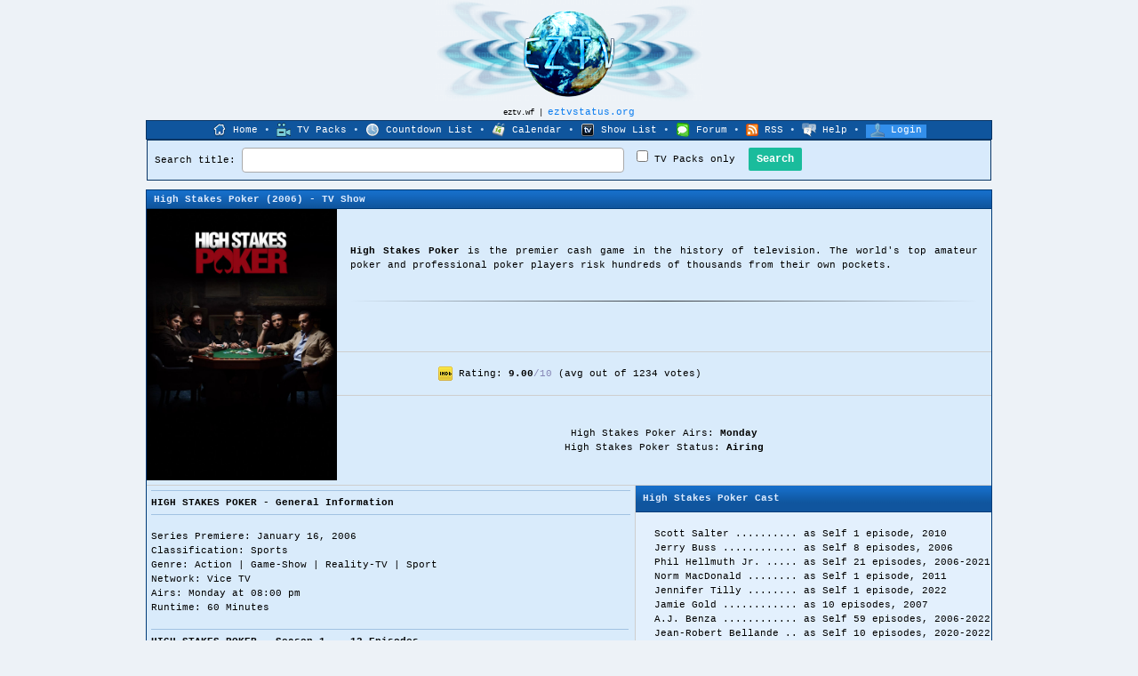

--- FILE ---
content_type: text/html; charset=utf-8
request_url: https://eztv.wf/shows/438538/high-stakes-poker/
body_size: 78516
content:
<!DOCTYPE html>
<html lang="en">
	<head>
		<title>High Stakes Poker Torrent Download - EZTV</title>
		<meta name="Description" content="HIGH STAKES POKER Torrent - download for free on EZTV. " />
		<meta name="Keywords" content="eztv, eztv.wf, eztv torrents, eztv series" />
		<meta http-equiv="Content-Type" content="text/html; charset=UTF-8" />
        
		<link rel="shortcut icon" href="/favicon.ico" />
                
        <meta property="og:title" content="High Stakes Poker Torrent Download - EZTV"/>
        <meta property="og:description" content="HIGH STAKES POKER Torrent - download for free on EZTV. "/>

                <meta property="og:image" content="https://eztv.wf/ezimg/thumbs/high-stakes-poker-438538.jpg"/>
		<meta property="og:type" content="video.episode" />
		<link rel="stylesheet" type="text/css" href="/styles/eztv.css?d6=33&df=13" id="forum_css" />
        <link rel="alternate" type="application/rss+xml" href="https://myrss.org/eztv" title="EZTV RSS Feed">

        

		

        

        <script src="https://ajax.googleapis.com/ajax/libs/jquery/2.2.4/jquery.min.js"></script>
        

                    
                <!-- Google tag (gtag.js) -->
                <script async src="https://www.googletagmanager.com/gtag/js?id=G-HLPD84E5HB"></script>
                <script>
                    window.dataLayer = window.dataLayer || [];
                    function gtag(){dataLayer.push(arguments);}
                    gtag('js', new Date());

                    gtag('config', 'G-HLPD84E5HB');
                </script>
            
        
        
        


        <link href="https://cdnjs.cloudflare.com/ajax/libs/select2/4.0.5/css/select2.min.css" rel="stylesheet" />
        <script src="https://cdnjs.cloudflare.com/ajax/libs/select2/4.0.5/js/select2.min.js"></script>
	</head>
	<body>
        <div id="header_holder" align="center">
		<div style="position: relative; width: 950px;"><div id="header_logo"><a href="https://eztv.wf/home" id="header_link"><img src="/ezimg/s/1/1/s.gif" id="header_link_holder" style="border: 0;" width="303" height="115" alt="&#x65;&#x7A;&#x74;&#x76;&#x2E;&#x77;&#x66;" title="&#x65;&#x7A;&#x74;&#x76;&#x2E;&#x77;&#x66;" /></a> </div></div>
		<div style="height: 3px;"></div>
		<span style="font-size: 9px;">&#x65;&#x7A;&#x74;&#x76;&#x2E;&#x77;&#x66; | <a href="https://eztvstatus.org" title="EZTV Proxies">eztvstatus.org</a></span><br />
		
		<div id="site_menu">
				<img src="/images/home.png" alt="EZTV Home" /> <a href="/home">Home</a>
				&bull;
				<img src="/images/tv_packs.png" alt="TV Packs" /> <a href="https://eztv.wf/cat/tv-packs-1/">TV Packs</a>
				&bull;
				<img src="/images/clock_blue.png" alt="Countdown" /> <a href="/countdown/">Countdown List</a>
				&bull;
				<img src="/images/calendar.png" alt="EZTV Calendar" /> <a href="/calendar/">Calendar</a>
				&bull;
				<img src="/images/eztv_show_list.png" alt="EZTV Show List" />  <a href="/showlist/">Show List</a>
				&bull;
				<img src="/images/forum.png" alt="Forum" /> <a href="/forum/">Forum</a>
                &bull;
				<img src="/images/feed-icon-14x14.png" alt="EZTV RSS" /> <a href="https://myrss.org/eztv">RSS</a>
				&bull;
				<img src="/images/faq_help.png" alt="faq" /> <a href="/faq/">Help</a>
                &bull;



                <span style="background-color: #338FEB; padding: 0 5px 3px;">
                                    <img src="/images/login.png" alt="Login" /> <a href="/login/">Login</a>
                                </span>
        </div>

        <table border="0" align="center" class="forum_header_border" cellspacing="0" cellpadding="0" style="width: 950px; position: sticky; position: -webkit-sticky; top: 0;">
        	<tr>
        		<td class="section_create" colspan="2">
        			<form action="/search/" method="GET" name="search" id="searchsearch_submit">
            			<div style="float: left;">
            				Search title: <input type="txt" name="q1" size="60" value="" style="height: 26px; border: 1px solid #aaa; border-radius: 4px; padding-left: 8px;" /> &nbsp;
            			</div>
                        
                        
            			<div style="float: left; line-height:26px;">
            				<input type="checkbox" name="q_search_tv_packs_only" value="on"  /> TV Packs only
            			</div>

            			<div style="width: 10px; float: left;">&nbsp;</div>
            			
            			<input type="submit" value="Search" name="search" id="search_submit" class="button turquoise center" style="padding-top: 5px; padding-bottom: 5px; font-size: 12px;" />

                        
        			</form>
                    <script type="text/javascript">
                        //if(!document.getElementById('kJA48JDowqkfjo')){
                        //    document.write('<div style="width: 320px; float: right; margin-right:210px; background: #D30000; text-align: center; font-weight: bold; color: #fff; border-radius: 5px;">"Select Show" list is empty because of Adblock.</div>');
                        //}
                    </script>
        		</td>
        	</tr>
        </table>

        <div id="gap"></div>


        


    <script type="text/javascript" src="/js/jquery-2.1.4.min.js"></script>
    <script type="text/javascript" src="/js/jquery.countdown.min.js"></script>
    <script type="text/javascript" src="/js/moment.min.js"></script>
    <script type="text/javascript" src="/js/moment-timezone-with-data.min.js"></script>

<div itemscope itemtype="http://schema.org/TVSeries">
<table border="0" width="950" align="center" class="forum_header_border_normal" cellspacing="0" cellpadding="0">
    <tr>
        <td class="section_post_header"><h1><b><span itemprop="name">High Stakes Poker</span></b> (2006) - TV Show</h1></td>
    </tr>
    <tr>
        <td class="section_thread_post">
        <center>
        <table border="0" span="100%" width="100%" cellspacing="0" cellpadding="1">
            <tr>
                <td rowspan="5" width="214" height="300" class="show_info_main_logo"><img src="/ezimg/thumbs/high-stakes-poker-438538.jpg" itemprop="image"  width="214" border="0" alt="High Stakes Poker" /></td>
            </tr>
            <tr>
                <td height="135" width="729" class="show_info_banner_logo" style="padding-left: 15px; padding-right: 15px; text-align: justify;">
                                                                        <span itemprop="description"><p><b>High Stakes Poker</b> is the premier cash game in the history of television. The world's top amateur poker and professional poker players risk hundreds of thousands from their own pockets.</p></span>
                            <br /><br /><hr style="border: 0; height: 1px; background-image: linear-gradient(to right, rgba(0, 0, 0, 0), rgba(0, 0, 0, 0.75), rgba(0, 0, 0, 0));"><br />
                                                <span itemprop="description"></span>
                                    </td>
            </tr>
            <tr>
                <td class="show_info_rating_score" height="40">
                    <div class="addthis_sharing_toolbox" style="padding-left: 12px; padding-top:8px; float: left;"></div>
                    <div style="float: left; width: 500px;" itemprop="aggregateRating" itemscope itemtype="http://schema.org/AggregateRating">
                        <a href="https://www.imdb.com/title/tt0497294/" target="_blank"><img src="/images/imdb_ico.png" alt="IMDb" style="vertical-align: middle" /></a> Rating: <b><span itemprop="ratingValue">9.00</span></b><span style="color: #8686B6">/<span itemprop="bestRating">10</span></span> (avg out of <span itemprop="ratingCount">1234</span> votes)<br/>
                  		                        <meta itemprop="worstRating" content="1"/>
                    </div>
                    <div style="clear: both;"></div>
                </td>
            </tr>
            <tr>
                
            </tr>
            <tr>
                <td class="show_info_airs_status" height="84">
                                            High Stakes Poker Airs: <b>Monday</b><br />
                        High Stakes Poker Status: <b>Airing</b><br />
                                                            </td>
            </tr>
        </table>
        <table width="100%" cellpadding="0" cellspacing="0" class="section_thread_post show_info_description">
            <tr>
                <tr><td rowspan="2" valign="top" style="padding: 5px;"><div class="showinfo_header"><h3>HIGH STAKES POKER - General Information</h3></div><br />Series Premiere: January 16, 2006<br />Classification: Sports<br />Genre: Action | Game-Show | Reality-TV | Sport<br />Network: Vice TV<br />Airs: Monday at 08:00 pm<br />Runtime: 60 Minutes<br /><br /><div style="width: 537px; height: 250px; overflow-y: auto;"><div class="showinfo_header"><h3>HIGH STAKES POKER - Season 1 -- 13 Episodes</h3></div><br />1x1 -- Jan 16, 2006 -- Episode 1<br />1x2 -- Jan 23, 2006 -- Episode 2<br />1x3 -- Jan 30, 2006 -- Episode 3<br />1x4 -- Feb 06, 2006 -- Episode 4<br />1x5 -- Feb 13, 2006 -- Episode 5<br />1x6 -- Feb 20, 2006 -- Episode 6<br />1x7 -- Feb 27, 2006 -- Episode 7<br />1x8 -- Mar 06, 2006 -- Episode 8<br />1x9 -- Mar 13, 2006 -- Episode 9<br />1x10 -- Mar 20, 2006 -- Episode 10<br />1x11 -- Mar 27, 2006 -- Episode 11<br />1x12 -- Apr 03, 2006 -- Episode 12<br />1x13 -- Apr 10, 2006 -- Episode 13<br /><div class="showinfo_header"><h3>HIGH STAKES POKER - Season 2 -- 16 Episodes</h3></div><br />2x1 -- Jun 05, 2006 -- Episode 1<br />2x2 -- Jun 12, 2006 -- Episode 2<br />2x3 -- Jun 19, 2006 -- Episode 3<br />2x4 -- Jun 26, 2006 -- Episode 4<br />2x5 -- Jul 03, 2006 -- Episode 5<br />2x6 -- Jul 10, 2006 -- Episode 6<br />2x7 -- Jul 17, 2006 -- Episode 7<br />2x8 -- Jul 24, 2006 -- Episode 8<br />2x9 -- Jul 31, 2006 -- Episode 9<br />2x10 -- Aug 07, 2006 -- Episode 10<br />2x11 -- Aug 14, 2006 -- Episode 11<br />2x12 -- Aug 21, 2006 -- Episode 12<br />2x13 -- Aug 28, 2006 -- Episode 13<br />2x14 -- Sep 04, 2006 -- Episode 14<br />2x15 -- Sep 11, 2006 -- Episode 15<br />2x16 -- Sep 18, 2006 -- Episode 16<br /><div class="showinfo_header"><h3>HIGH STAKES POKER - Season 3 -- 13 Episodes</h3></div><br />3x1 -- Jan 15, 2007 -- Episode 1<br />3x2 -- Jan 22, 2007 -- Episode 2<br />3x3 -- Jan 29, 2007 -- Episode 3<br />3x4 -- Feb 05, 2007 -- Episode 4<br />3x5 -- Feb 12, 2007 -- Episode 5<br />3x6 -- Feb 19, 2007 -- Episode 6<br />3x7 -- Feb 26, 2007 -- Episode 7<br />3x8 -- Mar 05, 2007 -- Episode 8<br />3x9 -- Mar 12, 2007 -- Episode 9<br />3x10 -- Mar 19, 2007 -- Episode 10<br />3x11 -- Mar 26, 2007 -- Episode 11<br />3x12 -- Apr 02, 2007 -- Episode 12<br />3x13 -- Apr 09, 2007 -- Episode 13<br /><div class="showinfo_header"><h3>HIGH STAKES POKER - Season 4 -- 17 Episodes</h3></div><br />4x1 -- Aug 27, 2007 -- Episode 1<br />4x2 -- Sep 03, 2007 -- Episode 2<br />4x3 -- Sep 10, 2007 -- Episode 3<br />4x4 -- Sep 17, 2007 -- Episode 4<br />4x5 -- Sep 24, 2007 -- Episode 5<br />4x6 -- Oct 01, 2007 -- Episode 6<br />4x7 -- Oct 08, 2007 -- Episode 7<br />4x8 -- Oct 15, 2007 -- Episode 8<br />4x9 -- Oct 22, 2007 -- Episode 9<br />4x10 -- Oct 29, 2007 -- Episode 10<br />4x11 -- Nov 05, 2007 -- Episode 11<br />4x12 -- Nov 12, 2007 -- Episode 12<br />4x13 -- Nov 19, 2007 -- Episode 13<br />4x14 -- Nov 26, 2007 -- Episode 14<br />4x15 -- Dec 03, 2007 -- Episode 15<br />4x16 -- Dec 10, 2007 -- Episode 16<br />4x17 -- Dec 17, 2007 -- Episode 17<br /><div class="showinfo_header"><h3>HIGH STAKES POKER - Season 5 -- 13 Episodes</h3></div><br />5x1 -- Mar 01, 2009 -- Episode 1<br />5x2 -- Mar 08, 2009 -- Episode 2<br />5x3 -- Mar 15, 2009 -- Episode 3<br />5x4 -- Mar 22, 2009 -- Episode 4<br />5x5 -- Mar 29, 2009 -- Episode 5<br />5x6 -- Apr 05, 2009 -- Episode 6<br />5x7 -- Apr 12, 2009 -- Episode 7<br />5x8 -- Apr 19, 2009 -- Episode 8<br />5x9 -- Apr 26, 2009 -- Episode 9<br />5x10 -- May 03, 2009 -- Episode 10<br />5x11 -- May 10, 2009 -- Episode 11<br />5x12 -- May 17, 2009 -- Episode 12<br />5x13 -- May 24, 2009 -- Episode 13<br /><div class="showinfo_header"><h3>HIGH STAKES POKER - Season 6 -- 13 Episodes</h3></div><br />6x1 -- Feb 14, 2010 -- Episode 1<br />6x2 -- Feb 21, 2010 -- Episode 2<br />6x3 -- Feb 28, 2010 -- Episode 3<br />6x4 -- Mar 07, 2010 -- Episode 4<br />6x5 -- Mar 14, 2010 -- Episode 5<br />6x6 -- Mar 21, 2010 -- Episode 6<br />6x7 -- Mar 28, 2010 -- Episode 7<br />6x8 -- Apr 04, 2010 -- Episode 8<br />6x9 -- Apr 11, 2010 -- Episode 9<br />6x10 -- Apr 18, 2010 -- Episode 10<br />6x11 -- Apr 25, 2010 -- Episode 11<br />6x12 -- May 02, 2010 -- Episode 12<br />6x13 -- May 09, 2010 -- Episode 13<br /><div class="showinfo_header"><h3>HIGH STAKES POKER - Season 7 -- 13 Episodes</h3></div><br />7x1 -- Feb 26, 2011 -- Episode 1<br />7x2 -- Mar 05, 2011 -- Episode 2<br />7x3 -- Mar 12, 2011 -- Episode 3<br />7x4 -- Mar 19, 2011 -- Episode 4<br />7x5 -- Mar 26, 2011 -- Episode 5<br />7x6 -- Apr 02, 2011 -- Episode 6<br />7x7 -- Apr 09, 2011 -- Episode 7<br />7x8 -- Apr 16, 2011 -- Episode 8<br />7x9 -- Apr 23, 2011 -- Episode 9<br />7x10 -- Apr 30, 2011 -- Episode 10<br />7x11 -- May 07, 2011 -- Episode 11<br />7x12 -- May 14, 2011 -- Episode 12<br />7x13 -- May 21, 2011 -- Episode 13<br /><div class="showinfo_header"><h3>HIGH STAKES POKER - Season 8 -- 14 Episodes</h3></div><br />8x1 -- Dec 16, 2020 -- Episode 1<br />8x2 -- Dec 23, 2020 -- Episode 2<br />8x3 -- Dec 30, 2020 -- Episode 3<br />8x4 -- Jan 06, 2021 -- Episode 4<br />8x5 -- Jan 13, 2021 -- Episode 5<br />8x6 -- Jan 20, 2021 -- Episode 6<br />8x7 -- Jan 27, 2021 -- Episode 7<br />8x8 -- Feb 03, 2021 -- Episode 8<br />8x9 -- Feb 10, 2021 -- Episode 9<br />8x10 -- Feb 17, 2021 -- Episode 10<br />8x11 -- Feb 24, 2021 -- Episode 11<br />8x12 -- Mar 03, 2021 -- Episode 12<br />8x13 -- Mar 10, 2021 -- Episode 13<br />8x14 -- Mar 17, 2021 -- Episode 14<br /><div class="showinfo_header"><h3>HIGH STAKES POKER - Season 9 -- 14 Episodes</h3></div><br />9x1 -- Feb 21, 2022 -- Episode 1<br />9x2 -- Feb 28, 2022 -- Episode 2<br />9x3 -- Mar 07, 2022 -- Episode 3<br />9x4 -- Mar 14, 2022 -- Episode 4<br />9x5 -- Mar 21, 2022 -- Episode 5<br />9x6 -- Mar 28, 2022 -- Episode 6<br />9x7 -- Apr 04, 2022 -- Episode 7<br />9x8 -- Apr 11, 2022 -- Episode 8<br />9x9 -- Apr 18, 2022 -- Episode 9<br />9x10 -- Apr 25, 2022 -- Episode 10<br />9x11 -- May 02, 2022 -- Episode 11<br />9x12 -- May 09, 2022 -- Episode 12<br />9x13 -- May 16, 2022 -- Episode 13<br />9x14 -- May 23, 2022 -- Episode 14<br /><div class="showinfo_header"><h3>HIGH STAKES POKER - Season 10 -- 17 Episodes</h3></div><br />10x1 -- Jan 25, 2023 -- Episode 1<br />10x2 -- Feb 01, 2023 -- Episode 2<br />10x3 -- Feb 08, 2023 -- Episode 3<br />10x4 -- Feb 15, 2023 -- Episode 4<br />10x5 -- Feb 22, 2023 -- Episode 5<br />10x6 -- Mar 01, 2023 -- Episode 6<br />10x7 -- Mar 08, 2023 -- Episode 7<br />10x8 -- Mar 15, 2023 -- Episode 8<br />10x9 -- Mar 21, 2023 -- Episode 9<br />10x10 -- Apr 11, 2023 -- Episode 10<br />10x11 -- Apr 18, 2023 -- Episode 11<br />10x12 -- Apr 25, 2023 -- Episode 12<br />10x13 -- May 02, 2023 -- Episode 13<br />10x14 -- May 09, 2023 -- Episode 14<br />10x15 -- May 16, 2023 -- Episode 15<br />10x16 -- May 23, 2023 -- Episode 16<br />10x17 -- May 30, 2023 -- Episode 17<br /><div class="showinfo_header"><h3>HIGH STAKES POKER - Season 11 -- 15 Episodes</h3></div><br />11x0 -- TBA<br />11x1 -- Aug 07, 2023 -- Episode 1<br />11x2 -- Aug 14, 2023 -- Episode 2<br />11x3 -- Aug 21, 2023 -- Episode 3<br />11x4 -- Aug 28, 2023 -- Episode 4<br />11x5 -- Sep 04, 2023 -- Episode 5<br />11x6 -- Sep 11, 2023 -- Episode 6<br />11x7 -- Oct 02, 2023 -- Episode 7<br />11x8 -- Oct 09, 2023 -- Episode 8<br />11x9 -- Oct 16, 2023 -- Episode 9<br />11x10 -- Oct 23, 2023 -- Episode 10<br />11x11 -- Oct 30, 2023 -- Episode 11<br />11x12 -- Nov 06, 2023 -- Episode 12<br />11x13 -- Nov 13, 2023 -- Episode 13<br />11x14 -- Nov 20, 2023 -- Episode 14<br /><div class="showinfo_header"><h3>HIGH STAKES POKER - Season 12 -- 12 Episodes</h3></div><br />12x1 -- Feb 19, 2024 -- Episode 1<br />12x2 -- Feb 26, 2024 -- Episode 2<br />12x3 -- Mar 04, 2024 -- Episode 3<br />12x4 -- Mar 11, 2024 -- Episode 4<br />12x5 -- Mar 18, 2024 -- Episode 5<br />12x6 -- Mar 25, 2024 -- Episode 6<br />12x7 -- Apr 01, 2024 -- Episode 7<br />12x8 -- Apr 08, 2024 -- Episode 8<br />12x9 -- Apr 22, 2024 -- Episode 9<br />12x10 -- Apr 29, 2024 -- Episode 10<br />12x11 -- May 06, 2024 -- Episode 11<br />12x12 -- May 13, 2024 -- Episode 12<br /><div class="showinfo_header"><h3>HIGH STAKES POKER - Season 13 -- 12 Episodes</h3></div><br />13x1 -- Jul 29, 2024 -- Episode 1<br />13x2 -- Aug 05, 2024 -- Episode 2<br />13x3 -- Aug 12, 2024 -- Episode 3<br />13x4 -- Aug 19, 2024 -- Episode 4<br />13x5 -- Aug 26, 2024 -- Episode 5<br />13x6 -- Sep 02, 2024 -- Episode 6<br />13x7 -- Sep 23, 2024 -- Episode 7<br />13x8 -- Sep 30, 2024 -- Episode 8<br />13x9 -- Oct 07, 2024 -- Episode 9<br />13x10 -- Oct 14, 2024 -- Episode 10<br />13x11 -- Oct 21, 2024 -- Episode 11<br />13x12 -- Oct 28, 2024 -- Episode 12<br /><div class="showinfo_header"><h3>HIGH STAKES POKER - Season 14 -- 14 Episodes</h3></div><br />14x1 -- Jan 14, 2025 -- Episode 1<br />14x2 -- Jan 20, 2025 -- Episode 2<br />14x3 -- Jan 27, 2025 -- Episode 3<br />14x4 -- Feb 03, 2025 -- Episode 4<br />14x5 -- Feb 10, 2025 -- Episode 5<br />14x6 -- Feb 24, 2025 -- Episode 6<br />14x7 -- Mar 03, 2025 -- Episode 7<br />14x8 -- Mar 17, 2025 -- Episode 8<br />14x9 -- Mar 24, 2025 -- Episode 9<br />14x10 -- Mar 31, 2025 -- Episode 10<br />14x11 -- Apr 07, 2025 -- Episode 11<br />14x12 -- Apr 14, 2025 -- Episode 12<br />14x13 -- Apr 28, 2025 -- Episode 13<br />14x14 -- May 05, 2025 -- Episode 14<br /></div><br /><div class="showinfo_header"><h3>Additional HIGH STAKES POKER Information</h3></div><br /><a href="https://www.imdb.com/title/tt0497294/" target="_blank">High Stakes Poker on IMDb</a><br /> <a href="https://www.tvmaze.com/shows/12617/high-stakes-poker" target="_blank">High Stakes Poker on TVmaze</a><br /> <br /><div class="showinfo_header">Date of last review or update: October 20, 2023</div><br /></td>


                                    <td width="400" valign="top" class="show_info_tvnews_column">
                        <table width="100%" cellpadding="0" cellspacing="0" class="forum_header_border" style="border: 0px;">
                            <tr>
                                <td class="section_post_header" height="25"><h2><b>High Stakes Poker Cast</b></h2></td>
                            </tr>
                        </table>
                        <div style="overflow: auto; width:400px; height: 500px; padding-left:0px;">
                            <table width="100%" cellpadding="0" cellspacing="0" class="forum_header_border" style="border: 0px;">
                                <tr>
                                    <td><br />&nbsp;&nbsp;&nbsp;<div itemprop="actor" itemscope itemtype="http://schema.org/Person" style="display: inline;"><span itemprop="name">Scott Salter</span></div> .......... as Self 1 episode, 2010<br />&nbsp;&nbsp;&nbsp;<div itemprop="actor" itemscope itemtype="http://schema.org/Person" style="display: inline;"><span itemprop="name">Jerry Buss</span></div> ............ as Self 8 episodes, 2006<br />&nbsp;&nbsp;&nbsp;<div itemprop="actor" itemscope itemtype="http://schema.org/Person" style="display: inline;"><span itemprop="name">Phil Hellmuth Jr.</span></div> ..... as Self 21 episodes, 2006-2021<br />&nbsp;&nbsp;&nbsp;<div itemprop="actor" itemscope itemtype="http://schema.org/Person" style="display: inline;"><span itemprop="name">Norm MacDonald</span></div> ........ as Self 1 episode, 2011<br />&nbsp;&nbsp;&nbsp;<div itemprop="actor" itemscope itemtype="http://schema.org/Person" style="display: inline;"><span itemprop="name">Jennifer Tilly</span></div> ........ as Self 1 episode, 2022<br />&nbsp;&nbsp;&nbsp;<div itemprop="actor" itemscope itemtype="http://schema.org/Person" style="display: inline;"><span itemprop="name">Jamie Gold</span></div> ............ as 10 episodes, 2007<br />&nbsp;&nbsp;&nbsp;<div itemprop="actor" itemscope itemtype="http://schema.org/Person" style="display: inline;"><span itemprop="name">A.J. Benza</span></div> ............ as Self 59 episodes, 2006-2022<br />&nbsp;&nbsp;&nbsp;<div itemprop="actor" itemscope itemtype="http://schema.org/Person" style="display: inline;"><span itemprop="name">Jean-Robert Bellande</span></div> .. as Self 10 episodes, 2020-2022<br />&nbsp;&nbsp;&nbsp;<div itemprop="actor" itemscope itemtype="http://schema.org/Person" style="display: inline;"><span itemprop="name">Garrett Adelstein</span></div> ..... as Self 1 episode, 2022<br />&nbsp;&nbsp;&nbsp;<div itemprop="actor" itemscope itemtype="http://schema.org/Person" style="display: inline;"><span itemprop="name">Sam Simon</span></div> ............. as 1 episode, 2009<br />&nbsp;&nbsp;&nbsp;<div itemprop="actor" itemscope itemtype="http://schema.org/Person" style="display: inline;"><span itemprop="name">Phil Laak</span></div> ............. as Self 25 episodes, 2006-2011<br />&nbsp;&nbsp;&nbsp;<div itemprop="actor" itemscope itemtype="http://schema.org/Person" style="display: inline;"><span itemprop="name">Joe Hachem</span></div> ............ as 2 episodes, 2009<br />&nbsp;&nbsp;&nbsp;<div itemprop="actor" itemscope itemtype="http://schema.org/Person" style="display: inline;"><span itemprop="name">Rick Salomon</span></div> .......... as 9 episodes, 2020-2021<br />&nbsp;&nbsp;&nbsp;<div itemprop="actor" itemscope itemtype="http://schema.org/Person" style="display: inline;"><span itemprop="name">Todd Brunson</span></div> .......... as Self 11 episodes, 2006<br />&nbsp;&nbsp;&nbsp;<div itemprop="actor" itemscope itemtype="http://schema.org/Person" style="display: inline;"><span itemprop="name">Daniel Negreanu</span></div> ....... as Self 72 episodes, 2006-2022<br />&nbsp;&nbsp;&nbsp;<div itemprop="actor" itemscope itemtype="http://schema.org/Person" style="display: inline;"><span itemprop="name">Vanessa Selbst</span></div> ........ as Self 5 episodes, 2011<br />&nbsp;&nbsp;&nbsp;<div itemprop="actor" itemscope itemtype="http://schema.org/Person" style="display: inline;"><span itemprop="name">Doyle Brunson</span></div> ......... as Self 51 episodes, 2006-2022<br />&nbsp;&nbsp;&nbsp;<div itemprop="actor" itemscope itemtype="http://schema.org/Person" style="display: inline;"><span itemprop="name">Gabe Kaplan</span></div> ........... as Self 66 episodes, 2006-2022<br />&nbsp;&nbsp;&nbsp;<div itemprop="actor" itemscope itemtype="http://schema.org/Person" style="display: inline;"><span itemprop="name">Antonio Esfandiari</span></div> .... as Self 35 episodes, 2006-2011<br />&nbsp;&nbsp;&nbsp;<div itemprop="actor" itemscope itemtype="http://schema.org/Person" style="display: inline;"><span itemprop="name">Chris 'Jesus' Ferguson</span></div>  as 1 episode, 2007<br />&nbsp;&nbsp;&nbsp;<div itemprop="actor" itemscope itemtype="http://schema.org/Person" style="display: inline;"><span itemprop="name">David Peat</span></div> ............ as Self 8 episodes, 2009-2011<br />&nbsp;&nbsp;&nbsp;<div itemprop="actor" itemscope itemtype="http://schema.org/Person" style="display: inline;"><span itemprop="name">Tom Dwan</span></div> .............. as Self 42 episodes, 2009-2022<br />&nbsp;&nbsp;&nbsp;<div itemprop="actor" itemscope itemtype="http://schema.org/Person" style="display: inline;"><span itemprop="name">Gus Hansen</span></div> ............ as Self 7 episodes, 2006-2010<br />&nbsp;&nbsp;&nbsp;<div itemprop="actor" itemscope itemtype="http://schema.org/Person" style="display: inline;"><span itemprop="name">Phil Ivey</span></div> ............. as Self 19 episodes, 2007-2022<br />&nbsp;&nbsp;&nbsp;<div itemprop="actor" itemscope itemtype="http://schema.org/Person" style="display: inline;"><span itemprop="name">Patrik Antonius</span></div> ....... as Self 10 episodes, 2007-2022<br />&nbsp;&nbsp;&nbsp;<div itemprop="actor" itemscope itemtype="http://schema.org/Person" style="display: inline;"><span itemprop="name">Johnny Chan</span></div> ........... as Self 12 episodes, 2006-2011<br />&nbsp;&nbsp;&nbsp;<div itemprop="actor" itemscope itemtype="http://schema.org/Person" style="display: inline;"><span itemprop="name">Jennifer Harman</span></div> ....... as Self 17 episodes, 2006-2007<br />&nbsp;&nbsp;&nbsp;<div itemprop="actor" itemscope itemtype="http://schema.org/Person" style="display: inline;"><span itemprop="name">Eli Elezra</span></div> ............ as Self 15 episodes, 2006-2010<br />&nbsp;&nbsp;&nbsp;<div itemprop="actor" itemscope itemtype="http://schema.org/Person" style="display: inline;"><span itemprop="name">Mike Matusow</span></div> .......... as Self 21 episodes, 2006-2010<br />&nbsp;&nbsp;&nbsp;<div itemprop="actor" itemscope itemtype="http://schema.org/Person" style="display: inline;"><span itemprop="name">Bob Safai</span></div> ............. as Self 1 episode, 2006<br />&nbsp;&nbsp;&nbsp;<div itemprop="actor" itemscope itemtype="http://schema.org/Person" style="display: inline;"><span itemprop="name">David Benyamine</span></div> ....... as 15 episodes, 2007-2010<br />&nbsp;&nbsp;&nbsp;<div itemprop="actor" itemscope itemtype="http://schema.org/Person" style="display: inline;"><span itemprop="name">John Juanda</span></div> ........... as 5 episodes, 2006<br />&nbsp;&nbsp;&nbsp;<div itemprop="actor" itemscope itemtype="http://schema.org/Person" style="display: inline;"><span itemprop="name">David Williams</span></div> ........ as Self 1 episode, 2007<br />&nbsp;&nbsp;&nbsp;<div itemprop="actor" itemscope itemtype="http://schema.org/Person" style="display: inline;"><span itemprop="name">Barry Greenstein</span></div> ...... as Self 35 episodes, 2006-2011<br />&nbsp;&nbsp;&nbsp;<div itemprop="actor" itemscope itemtype="http://schema.org/Person" style="display: inline;"><span itemprop="name">Erick Lindgren</span></div> ........ as 1 episode, 2006<br />&nbsp;&nbsp;&nbsp;<div itemprop="actor" itemscope itemtype="http://schema.org/Person" style="display: inline;"><span itemprop="name">Mike Baxter</span></div> ........... as 8 episodes, 2007-2011<br />&nbsp;&nbsp;&nbsp;<div itemprop="actor" itemscope itemtype="http://schema.org/Person" style="display: inline;"><span itemprop="name">Sam Farha</span></div> ............. as Self 30 episodes, 2006-2007<br />&nbsp;&nbsp;&nbsp;<div itemprop="actor" itemscope itemtype="http://schema.org/Person" style="display: inline;"><span itemprop="name">Jason Koon</span></div> ............ as 3 episodes, 2021<br />&nbsp;&nbsp;&nbsp;<div itemprop="actor" itemscope itemtype="http://schema.org/Person" style="display: inline;"><span itemprop="name">Ted Forrest</span></div> ........... as Self 3 episodes, 2006<br />&nbsp;&nbsp;&nbsp;<div itemprop="actor" itemscope itemtype="http://schema.org/Person" style="display: inline;"><span itemprop="name">Brad Booth</span></div> ............ as Self unknown episodes<br />&nbsp;&nbsp;&nbsp;<div itemprop="actor" itemscope itemtype="http://schema.org/Person" style="display: inline;"><span itemprop="name">Doug Polk</span></div> ............. as 2 episodes, 2021<br />&nbsp;&nbsp;&nbsp;<div itemprop="actor" itemscope itemtype="http://schema.org/Person" style="display: inline;"><span itemprop="name">David Grey</span></div> ............ as 3 episodes, 2006<br />&nbsp;&nbsp;&nbsp;<div itemprop="actor" itemscope itemtype="http://schema.org/Person" style="display: inline;"><span itemprop="name">Kara Scott</span></div> ............ as Self 2 episodes, 2010<br />&nbsp;&nbsp;&nbsp;<div itemprop="actor" itemscope itemtype="http://schema.org/Person" style="display: inline;"><span itemprop="name">Danette Morway</span></div> ........ as Dealer<br />&nbsp;&nbsp;&nbsp;<div itemprop="actor" itemscope itemtype="http://schema.org/Person" style="display: inline;"><span itemprop="name">Fred Chamanara</span></div> ........ as Self 9 episodes, 2006<br />&nbsp;&nbsp;&nbsp;<div itemprop="actor" itemscope itemtype="http://schema.org/Person" style="display: inline;"><span itemprop="name">Bryn Kenney</span></div> ........... as 9 episodes, 2020-2021<br />&nbsp;&nbsp;&nbsp;<div itemprop="actor" itemscope itemtype="http://schema.org/Person" style="display: inline;"><span itemprop="name">Shawn Sheikhan</span></div> ........ as Self 8 episodes, 2006<br />&nbsp;&nbsp;&nbsp;<div itemprop="actor" itemscope itemtype="http://schema.org/Person" style="display: inline;"><span itemprop="name">James Bord</span></div> ............ as Self 8 episodes, 2021-2022<br />&nbsp;&nbsp;&nbsp;<div itemprop="actor" itemscope itemtype="http://schema.org/Person" style="display: inline;"><span itemprop="name">Daniel Alaei</span></div> .......... as Self 7 episodes, 2006<br />&nbsp;&nbsp;&nbsp;<div itemprop="actor" itemscope itemtype="http://schema.org/Person" style="display: inline;"><span itemprop="name">Brandon Steven</span></div> ........ as 7 episodes, 2020-2021<br />&nbsp;&nbsp;&nbsp;<div itemprop="actor" itemscope itemtype="http://schema.org/Person" style="display: inline;"><span itemprop="name">Amir Nasseri</span></div> .......... as Self 6 episodes, 2006<br />&nbsp;&nbsp;&nbsp;<div itemprop="actor" itemscope itemtype="http://schema.org/Person" style="display: inline;"><span itemprop="name">Freddy Deeb</span></div> ........... as Self 6 episodes, 2006<br />&nbsp;&nbsp;&nbsp;<div itemprop="actor" itemscope itemtype="http://schema.org/Person" style="display: inline;"><span itemprop="name">Nick Petrangelo</span></div> ....... as 5 episodes, 2020-2021<br />&nbsp;&nbsp;&nbsp;<div itemprop="actor" itemscope itemtype="http://schema.org/Person" style="display: inline;"><span itemprop="name">Michael Mizrachi</span></div> ...... as Self 4 episodes, 2006<br />&nbsp;&nbsp;&nbsp;<div itemprop="actor" itemscope itemtype="http://schema.org/Person" style="display: inline;"><span itemprop="name">Minh Ly</span></div> ............... as Self 4 episodes, 2006<br />&nbsp;&nbsp;&nbsp;<div itemprop="actor" itemscope itemtype="http://schema.org/Person" style="display: inline;"><span itemprop="name">Phil Galfond</span></div> .......... as 4 episodes, 2010-2011<br />&nbsp;&nbsp;&nbsp;<div itemprop="actor" itemscope itemtype="http://schema.org/Person" style="display: inline;"><span itemprop="name">Jason Mercier</span></div> ......... as 4 episodes, 2011<br />&nbsp;&nbsp;&nbsp;<div itemprop="actor" itemscope itemtype="http://schema.org/Person" style="display: inline;"><span itemprop="name">Michael Schwimer</span></div> ...... as 4 episodes, 2020-2021<br />&nbsp;&nbsp;&nbsp;<div itemprop="actor" itemscope itemtype="http://schema.org/Person" style="display: inline;"><span itemprop="name">Cory Zeidman</span></div> .......... as 3 episodes, 2006<br />&nbsp;&nbsp;&nbsp;<div itemprop="actor" itemscope itemtype="http://schema.org/Person" style="display: inline;"><span itemprop="name">Chamath Palihapitiya</span></div> .. as 3 episodes, 2021<br />&nbsp;&nbsp;&nbsp;<div itemprop="actor" itemscope itemtype="http://schema.org/Person" style="display: inline;"><span itemprop="name">Kim Hultman</span></div> ........... as Self 3 episodes, 2022<br />&nbsp;&nbsp;&nbsp;<div itemprop="actor" itemscope itemtype="http://schema.org/Person" style="display: inline;"><span itemprop="name">Bob Stupak</span></div> ............ as Self 2 episodes, 2006<br />&nbsp;&nbsp;&nbsp;<div itemprop="actor" itemscope itemtype="http://schema.org/Person" style="display: inline;"><span itemprop="name">Mimi Tran</span></div> ............. as Self 2 episodes, 2006<br />&nbsp;&nbsp;&nbsp;<div itemprop="actor" itemscope itemtype="http://schema.org/Person" style="display: inline;"><span itemprop="name">Amnon Filippi</span></div> ......... as 2 episodes, 2006<br />&nbsp;&nbsp;&nbsp;<div itemprop="actor" itemscope itemtype="http://schema.org/Person" style="display: inline;"><span itemprop="name">Paul Wasicka</span></div> .......... as 2 episodes, 2007<br />&nbsp;&nbsp;&nbsp;<div itemprop="actor" itemscope itemtype="http://schema.org/Person" style="display: inline;"><span itemprop="name">Peter Eastgate</span></div> ........ as 2 episodes, 2009<br />&nbsp;&nbsp;&nbsp;<div itemprop="actor" itemscope itemtype="http://schema.org/Person" style="display: inline;"><span itemprop="name">Lex Veldhuis</span></div> .......... as 2 episodes, 2010<br />&nbsp;&nbsp;&nbsp;<div itemprop="actor" itemscope itemtype="http://schema.org/Person" style="display: inline;"><span itemprop="name">Dario Minieri</span></div> ......... as Self 2 episodes, 2010<br />&nbsp;&nbsp;&nbsp;<div itemprop="actor" itemscope itemtype="http://schema.org/Person" style="display: inline;"><span itemprop="name">Andreas Hoivold</span></div> ....... as Self 2 episodes, 2010<br />&nbsp;&nbsp;&nbsp;<div itemprop="actor" itemscope itemtype="http://schema.org/Person" style="display: inline;"><span itemprop="name">Koray Aldemir</span></div> ......... as Self 2 episodes, 2022<br />&nbsp;&nbsp;&nbsp;<div itemprop="actor" itemscope itemtype="http://schema.org/Person" style="display: inline;"><span itemprop="name">Jonathan Gibbs</span></div> ........ as Self 2 episodes, 2022<br />&nbsp;&nbsp;&nbsp;<div itemprop="actor" itemscope itemtype="http://schema.org/Person" style="display: inline;"><span itemprop="name">Carmel Petresco</span></div> ....... as Self 1 episode, 2006<br />&nbsp;&nbsp;&nbsp;<div itemprop="actor" itemscope itemtype="http://schema.org/Person" style="display: inline;"><span itemprop="name">Xuan Liu</span></div> .............. as Self 1 episode, 2022<br />&nbsp;&nbsp;&nbsp;<div itemprop="actor" itemscope itemtype="http://schema.org/Person" style="display: inline;"><span itemprop="name">Krish Menon</span></div> ........... as Self 1 episode, 2022<br />&nbsp;&nbsp;&nbsp;<div itemprop="actor" itemscope itemtype="http://schema.org/Person" style="display: inline;"><span itemprop="name">Eric Persson</span></div> .......... as Self 1 episode, 2022<br />&nbsp;&nbsp;&nbsp;<div itemprop="actor" itemscope itemtype="http://schema.org/Person" style="display: inline;"><span itemprop="name">Stanley Tang</span></div> .......... as Self 1 episode, 2022<br />&nbsp;&nbsp;&nbsp;<div itemprop="actor" itemscope itemtype="http://schema.org/Person" style="display: inline;"><span itemprop="name">John Andress</span></div> .......... as Self 1 episode, 2022<br />&nbsp;&nbsp;&nbsp;<div itemprop="actor" itemscope itemtype="http://schema.org/Person" style="display: inline;"><span itemprop="name">Jacks Wilde</span></div> ........... as Self 16 episodes, 2010-2020</td>
                                </tr>
                            </table>
                        </div>
                    </td>
                            </tr>
        </table>

        <table width="950" border="0" align="center">
            <tr>
                <td align="right">
                    <form action="" method="POST" style="display: inline;">
                        <span style="background-color: #00FA70; padding-left: 2px; padding-right: 0px;">
                            Download Links:
                            <select name="layout" onchange="javascript:this.form.submit();">
                                <option value="default" selected>Hide (default)</option>
                                <option value="def_wlinks">Show Links</option>
                                <option value="grouped">Group by TV</option>
                            </select>
                        </span>
                    </form>
                </td>
            </tr>
        </table>

        <div id="tooltip" class="ajaxtooltip"></div>
        <table border="0" width="100%" align="center" cellspacing="0" class="forum_header_noborder" cellpadding="0">
            <tr>
                <td class="section_post_header" colspan="12" height="30">
                    <h2>High Stakes Poker Torrent Download</h2>
                </td>
            </tr>
            <tr>
                <td width="35" class="forum_thread_header" title="Show Information">Info</td>
                <td class="forum_thread_header" style="text-align: left; padding-left: 10px;">Episode Name</td>
                <td class="forum_thread_header">Dload</td>
                <td class="forum_thread_header">Size</td>
                <td class="forum_thread_header">Released</td>
                                    <td class="forum_thread_header_end">Seeds</td>
                            </tr>
                            <tr name="hover" class="forum_header_border">
                    <td width="35" class="forum_thread_post"><a href="https://www.tvmaze.com/episodes/3131054/high-stakes-poker-14x14-episode-14" target="_blank" title="More info about https://www.tvmaze.com/episodes/3131054/high-stakes-poker-14x14-episode-14 at tvmaze.com" onclick="trackOutboundLink('https://www.tvmaze.com/episodes/3131054/high-stakes-poker-14x14-episode-14'); return false;"><img src="/images/tvmaze-16x16.png" width="16" height="16" border="0" alt="TVmaze" /></a></td>
                    <td class="forum_thread_post">
                                                <a href="/ep/2654505/high-stakes-poker-s14e14-1080p-hevc-x265-megusta/" title="High Stakes Poker S14E14 1080p HEVC x265-MeGusta (715 MB) Torrent" alt="High Stakes Poker S14E14 1080p HEVC x265-MeGusta (715 MB)" class="epinfo">High Stakes Poker S14E14 1080p HEVC x265-MeGusta [eztv]</a>
                    </td>
                                                                        <td align="center" class="forum_thread_post" rowspan="0" valign="top">
                                <div style="margin-top: 50px;">
                                    <form action="" method="POST">
                                        <input type="hidden" name="layout" value="def_wlinks" />
                                        <button style="padding: 5px; width: 50px; height: 75px;">Show<br>links</button>
                                    </form>
                                </div>
                            </td>
                                                                <td align="center" class="forum_thread_post">715 MB</td>
                    <td align="center" class="forum_thread_post">6 mo</td>
                                            <td align="center" class="forum_thread_post_end"><font color="green">2</font></td>
                                    </tr>
                            <tr name="hover" class="forum_header_border">
                    <td width="35" class="forum_thread_post"><a href="https://www.tvmaze.com/episodes/3131054/high-stakes-poker-14x14-episode-14" target="_blank" title="More info about https://www.tvmaze.com/episodes/3131054/high-stakes-poker-14x14-episode-14 at tvmaze.com" onclick="trackOutboundLink('https://www.tvmaze.com/episodes/3131054/high-stakes-poker-14x14-episode-14'); return false;"><img src="/images/tvmaze-16x16.png" width="16" height="16" border="0" alt="TVmaze" /></a></td>
                    <td class="forum_thread_post">
                                                <a href="/ep/2654504/high-stakes-poker-s14e14-xvid-afg/" title="High Stakes Poker S14E14 XviD-AFG (879 MB) Torrent" alt="High Stakes Poker S14E14 XviD-AFG (879 MB)" class="epinfo">High Stakes Poker S14E14 XviD-AFG [eztv]</a>
                    </td>
                                                                                    <td align="center" class="forum_thread_post">879 MB</td>
                    <td align="center" class="forum_thread_post">6 mo</td>
                                            <td align="center" class="forum_thread_post_end">-</td>
                                    </tr>
                            <tr name="hover" class="forum_header_border">
                    <td width="35" class="forum_thread_post"><a href="https://www.tvmaze.com/episodes/3131054/high-stakes-poker-14x14-episode-14" target="_blank" title="More info about https://www.tvmaze.com/episodes/3131054/high-stakes-poker-14x14-episode-14 at tvmaze.com" onclick="trackOutboundLink('https://www.tvmaze.com/episodes/3131054/high-stakes-poker-14x14-episode-14'); return false;"><img src="/images/tvmaze-16x16.png" width="16" height="16" border="0" alt="TVmaze" /></a></td>
                    <td class="forum_thread_post">
                                                <a href="/ep/2654502/high-stakes-poker-s14e14-720p-hevc-x265-megusta/" title="High Stakes Poker S14E14 720p HEVC x265-MeGusta (378 MB) Torrent" alt="High Stakes Poker S14E14 720p HEVC x265-MeGusta (378 MB)" class="epinfo">High Stakes Poker S14E14 720p HEVC x265-MeGusta [eztv]</a>
                    </td>
                                                                                    <td align="center" class="forum_thread_post">378 MB</td>
                    <td align="center" class="forum_thread_post">6 mo</td>
                                            <td align="center" class="forum_thread_post_end">-</td>
                                    </tr>
                            <tr name="hover" class="forum_header_border">
                    <td width="35" class="forum_thread_post"><a href="https://www.tvmaze.com/episodes/3131054/high-stakes-poker-14x14-episode-14" target="_blank" title="More info about https://www.tvmaze.com/episodes/3131054/high-stakes-poker-14x14-episode-14 at tvmaze.com" onclick="trackOutboundLink('https://www.tvmaze.com/episodes/3131054/high-stakes-poker-14x14-episode-14'); return false;"><img src="/images/tvmaze-16x16.png" width="16" height="16" border="0" alt="TVmaze" /></a></td>
                    <td class="forum_thread_post">
                                                <a href="/ep/2654503/high-stakes-poker-s14e14-480p-x264-msd/" title="High Stakes Poker S14E14 480p x264-mSD (187 MB) Torrent" alt="High Stakes Poker S14E14 480p x264-mSD (187 MB)" class="epinfo">High Stakes Poker S14E14 480p x264-mSD [eztv]</a>
                    </td>
                                                                                    <td align="center" class="forum_thread_post">187 MB</td>
                    <td align="center" class="forum_thread_post">6 mo</td>
                                            <td align="center" class="forum_thread_post_end">-</td>
                                    </tr>
                            <tr name="hover" class="forum_header_border">
                    <td width="35" class="forum_thread_post"><a href="https://www.tvmaze.com/episodes/3131054/high-stakes-poker-14x14-episode-14" target="_blank" title="More info about https://www.tvmaze.com/episodes/3131054/high-stakes-poker-14x14-episode-14 at tvmaze.com" onclick="trackOutboundLink('https://www.tvmaze.com/episodes/3131054/high-stakes-poker-14x14-episode-14'); return false;"><img src="/images/tvmaze-16x16.png" width="16" height="16" border="0" alt="TVmaze" /></a></td>
                    <td class="forum_thread_post">
                                                <a href="/ep/2654499/high-stakes-poker-s14e14-1080p-pogo-web-dl-aac2-0-h-264-ntb/" title="High Stakes Poker S14E14 1080p POGO WEB-DL AAC2 0 H 264-NTb (1.32 GB) Torrent" alt="High Stakes Poker S14E14 1080p POGO WEB-DL AAC2 0 H 264-NTb (1.32 GB)" class="epinfo">High Stakes Poker S14E14 1080p POGO WEB-DL AAC2 0 H 264-NTb [eztv]</a>
                    </td>
                                                                                    <td align="center" class="forum_thread_post">1.32 GB</td>
                    <td align="center" class="forum_thread_post">6 mo</td>
                                            <td align="center" class="forum_thread_post_end">-</td>
                                    </tr>
                            <tr name="hover" class="forum_header_border">
                    <td width="35" class="forum_thread_post"><a href="https://www.tvmaze.com/episodes/3131053/high-stakes-poker-14x13-episode-13" target="_blank" title="More info about https://www.tvmaze.com/episodes/3131053/high-stakes-poker-14x13-episode-13 at tvmaze.com" onclick="trackOutboundLink('https://www.tvmaze.com/episodes/3131053/high-stakes-poker-14x13-episode-13'); return false;"><img src="/images/tvmaze-16x16.png" width="16" height="16" border="0" alt="TVmaze" /></a></td>
                    <td class="forum_thread_post">
                                                <a href="/ep/2645145/high-stakes-poker-s14e13-xvid-afg/" title="High Stakes Poker S14E13 XviD-AFG (840 MB) Torrent" alt="High Stakes Poker S14E13 XviD-AFG (840 MB)" class="epinfo">High Stakes Poker S14E13 XviD-AFG [eztv]</a>
                    </td>
                                                                                    <td align="center" class="forum_thread_post">840 MB</td>
                    <td align="center" class="forum_thread_post">6 mo</td>
                                            <td align="center" class="forum_thread_post_end">-</td>
                                    </tr>
                            <tr name="hover" class="forum_header_border">
                    <td width="35" class="forum_thread_post"><a href="https://www.tvmaze.com/episodes/3131053/high-stakes-poker-14x13-episode-13" target="_blank" title="More info about https://www.tvmaze.com/episodes/3131053/high-stakes-poker-14x13-episode-13 at tvmaze.com" onclick="trackOutboundLink('https://www.tvmaze.com/episodes/3131053/high-stakes-poker-14x13-episode-13'); return false;"><img src="/images/tvmaze-16x16.png" width="16" height="16" border="0" alt="TVmaze" /></a></td>
                    <td class="forum_thread_post">
                                                <a href="/ep/2644442/high-stakes-poker-s14e13-1080p-hevc-x265-megusta/" title="High Stakes Poker S14E13 1080p HEVC x265-MeGusta (677 MB) Torrent" alt="High Stakes Poker S14E13 1080p HEVC x265-MeGusta (677 MB)" class="epinfo">High Stakes Poker S14E13 1080p HEVC x265-MeGusta [eztv]</a>
                    </td>
                                                                                    <td align="center" class="forum_thread_post">677 MB</td>
                    <td align="center" class="forum_thread_post">6 mo</td>
                                            <td align="center" class="forum_thread_post_end"><font color="green">2</font></td>
                                    </tr>
                            <tr name="hover" class="forum_header_border">
                    <td width="35" class="forum_thread_post"><a href="https://www.tvmaze.com/episodes/3131053/high-stakes-poker-14x13-episode-13" target="_blank" title="More info about https://www.tvmaze.com/episodes/3131053/high-stakes-poker-14x13-episode-13 at tvmaze.com" onclick="trackOutboundLink('https://www.tvmaze.com/episodes/3131053/high-stakes-poker-14x13-episode-13'); return false;"><img src="/images/tvmaze-16x16.png" width="16" height="16" border="0" alt="TVmaze" /></a></td>
                    <td class="forum_thread_post">
                                                <a href="/ep/2644437/high-stakes-poker-s14e13-480p-x264-msd/" title="High Stakes Poker S14E13 480p x264-mSD (184 MB) Torrent" alt="High Stakes Poker S14E13 480p x264-mSD (184 MB)" class="epinfo">High Stakes Poker S14E13 480p x264-mSD [eztv]</a>
                    </td>
                                                                                    <td align="center" class="forum_thread_post">184 MB</td>
                    <td align="center" class="forum_thread_post">6 mo</td>
                                            <td align="center" class="forum_thread_post_end"><font color="green">1</font></td>
                                    </tr>
                            <tr name="hover" class="forum_header_border">
                    <td width="35" class="forum_thread_post"><a href="https://www.tvmaze.com/episodes/3131053/high-stakes-poker-14x13-episode-13" target="_blank" title="More info about https://www.tvmaze.com/episodes/3131053/high-stakes-poker-14x13-episode-13 at tvmaze.com" onclick="trackOutboundLink('https://www.tvmaze.com/episodes/3131053/high-stakes-poker-14x13-episode-13'); return false;"><img src="/images/tvmaze-16x16.png" width="16" height="16" border="0" alt="TVmaze" /></a></td>
                    <td class="forum_thread_post">
                                                <a href="/ep/2644435/high-stakes-poker-s14e13-720p-hevc-x265-megusta/" title="High Stakes Poker S14E13 720p HEVC x265-MeGusta (364 MB) Torrent" alt="High Stakes Poker S14E13 720p HEVC x265-MeGusta (364 MB)" class="epinfo">High Stakes Poker S14E13 720p HEVC x265-MeGusta [eztv]</a>
                    </td>
                                                                                    <td align="center" class="forum_thread_post">364 MB</td>
                    <td align="center" class="forum_thread_post">6 mo</td>
                                            <td align="center" class="forum_thread_post_end">-</td>
                                    </tr>
                            <tr name="hover" class="forum_header_border">
                    <td width="35" class="forum_thread_post"><a href="https://www.tvmaze.com/episodes/3131053/high-stakes-poker-14x13-episode-13" target="_blank" title="More info about https://www.tvmaze.com/episodes/3131053/high-stakes-poker-14x13-episode-13 at tvmaze.com" onclick="trackOutboundLink('https://www.tvmaze.com/episodes/3131053/high-stakes-poker-14x13-episode-13'); return false;"><img src="/images/tvmaze-16x16.png" width="16" height="16" border="0" alt="TVmaze" /></a></td>
                    <td class="forum_thread_post">
                                                <a href="/ep/2644426/high-stakes-poker-s14e13-1080p-pogo-web-dl-aac2-0-h-264-ntb/" title="High Stakes Poker S14E13 1080p POGO WEB-DL AAC2 0 H 264-NTb (1.29 GB) Torrent" alt="High Stakes Poker S14E13 1080p POGO WEB-DL AAC2 0 H 264-NTb (1.29 GB)" class="epinfo">High Stakes Poker S14E13 1080p POGO WEB-DL AAC2 0 H 264-NTb [eztv]</a>
                    </td>
                                                                                    <td align="center" class="forum_thread_post">1.29 GB</td>
                    <td align="center" class="forum_thread_post">6 mo</td>
                                            <td align="center" class="forum_thread_post_end">-</td>
                                    </tr>
                            <tr name="hover" class="forum_header_border">
                    <td width="35" class="forum_thread_post"><a href="https://www.tvmaze.com/episodes/3131052/high-stakes-poker-14x12-episode-12" target="_blank" title="More info about https://www.tvmaze.com/episodes/3131052/high-stakes-poker-14x12-episode-12 at tvmaze.com" onclick="trackOutboundLink('https://www.tvmaze.com/episodes/3131052/high-stakes-poker-14x12-episode-12'); return false;"><img src="/images/tvmaze-16x16.png" width="16" height="16" border="0" alt="TVmaze" /></a></td>
                    <td class="forum_thread_post">
                                                <a href="/ep/2636760/high-stakes-poker-s14e12-xvid-afg/" title="High Stakes Poker S14E12 XviD-AFG (885 MB) Torrent" alt="High Stakes Poker S14E12 XviD-AFG (885 MB)" class="epinfo">High Stakes Poker S14E12 XviD-AFG [eztv]</a>
                    </td>
                                                                                    <td align="center" class="forum_thread_post">885 MB</td>
                    <td align="center" class="forum_thread_post">6 mo</td>
                                            <td align="center" class="forum_thread_post_end">-</td>
                                    </tr>
                            <tr name="hover" class="forum_header_border">
                    <td width="35" class="forum_thread_post"><a href="https://www.tvmaze.com/episodes/3131052/high-stakes-poker-14x12-episode-12" target="_blank" title="More info about https://www.tvmaze.com/episodes/3131052/high-stakes-poker-14x12-episode-12 at tvmaze.com" onclick="trackOutboundLink('https://www.tvmaze.com/episodes/3131052/high-stakes-poker-14x12-episode-12'); return false;"><img src="/images/tvmaze-16x16.png" width="16" height="16" border="0" alt="TVmaze" /></a></td>
                    <td class="forum_thread_post">
                                                <a href="/ep/2636759/high-stakes-poker-s14e12-720p-hevc-x265-megusta/" title="High Stakes Poker S14E12 720p HEVC x265-MeGusta (421 MB) Torrent" alt="High Stakes Poker S14E12 720p HEVC x265-MeGusta (421 MB)" class="epinfo">High Stakes Poker S14E12 720p HEVC x265-MeGusta [eztv]</a>
                    </td>
                                                                                    <td align="center" class="forum_thread_post">421 MB</td>
                    <td align="center" class="forum_thread_post">6 mo</td>
                                            <td align="center" class="forum_thread_post_end">-</td>
                                    </tr>
                            <tr name="hover" class="forum_header_border">
                    <td width="35" class="forum_thread_post"><a href="https://www.tvmaze.com/episodes/3131052/high-stakes-poker-14x12-episode-12" target="_blank" title="More info about https://www.tvmaze.com/episodes/3131052/high-stakes-poker-14x12-episode-12 at tvmaze.com" onclick="trackOutboundLink('https://www.tvmaze.com/episodes/3131052/high-stakes-poker-14x12-episode-12'); return false;"><img src="/images/tvmaze-16x16.png" width="16" height="16" border="0" alt="TVmaze" /></a></td>
                    <td class="forum_thread_post">
                                                <a href="/ep/2636758/high-stakes-poker-s14e12-1080p-hevc-x265-megusta/" title="High Stakes Poker S14E12 1080p HEVC x265-MeGusta (796 MB) Torrent" alt="High Stakes Poker S14E12 1080p HEVC x265-MeGusta (796 MB)" class="epinfo">High Stakes Poker S14E12 1080p HEVC x265-MeGusta [eztv]</a>
                    </td>
                                                                                    <td align="center" class="forum_thread_post">796 MB</td>
                    <td align="center" class="forum_thread_post">6 mo</td>
                                            <td align="center" class="forum_thread_post_end"><font color="green">2</font></td>
                                    </tr>
                            <tr name="hover" class="forum_header_border">
                    <td width="35" class="forum_thread_post"><a href="https://www.tvmaze.com/episodes/3131052/high-stakes-poker-14x12-episode-12" target="_blank" title="More info about https://www.tvmaze.com/episodes/3131052/high-stakes-poker-14x12-episode-12 at tvmaze.com" onclick="trackOutboundLink('https://www.tvmaze.com/episodes/3131052/high-stakes-poker-14x12-episode-12'); return false;"><img src="/images/tvmaze-16x16.png" width="16" height="16" border="0" alt="TVmaze" /></a></td>
                    <td class="forum_thread_post">
                                                <a href="/ep/2636755/high-stakes-poker-s14e12-480p-x264-msd/" title="High Stakes Poker S14E12 480p x264-mSD (198 MB) Torrent" alt="High Stakes Poker S14E12 480p x264-mSD (198 MB)" class="epinfo">High Stakes Poker S14E12 480p x264-mSD [eztv]</a>
                    </td>
                                                                                    <td align="center" class="forum_thread_post">198 MB</td>
                    <td align="center" class="forum_thread_post">6 mo</td>
                                            <td align="center" class="forum_thread_post_end">-</td>
                                    </tr>
                            <tr name="hover" class="forum_header_border">
                    <td width="35" class="forum_thread_post"><a href="https://www.tvmaze.com/episodes/3131052/high-stakes-poker-14x12-episode-12" target="_blank" title="More info about https://www.tvmaze.com/episodes/3131052/high-stakes-poker-14x12-episode-12 at tvmaze.com" onclick="trackOutboundLink('https://www.tvmaze.com/episodes/3131052/high-stakes-poker-14x12-episode-12'); return false;"><img src="/images/tvmaze-16x16.png" width="16" height="16" border="0" alt="TVmaze" /></a></td>
                    <td class="forum_thread_post">
                                                <a href="/ep/2636736/high-stakes-poker-s14e12-1080p-pogo-web-dl-aac2-0-h-264-ntb/" title="High Stakes Poker S14E12 1080p POGO WEB-DL AAC2 0 H 264-NTb (1.35 GB) Torrent" alt="High Stakes Poker S14E12 1080p POGO WEB-DL AAC2 0 H 264-NTb (1.35 GB)" class="epinfo">High Stakes Poker S14E12 1080p POGO WEB-DL AAC2 0 H 264-NTb [eztv]</a>
                    </td>
                                                                                    <td align="center" class="forum_thread_post">1.35 GB</td>
                    <td align="center" class="forum_thread_post">6 mo</td>
                                            <td align="center" class="forum_thread_post_end">-</td>
                                    </tr>
                            <tr name="hover" class="forum_header_border">
                    <td width="35" class="forum_thread_post"><a href="https://www.tvmaze.com/episodes/3131051/high-stakes-poker-14x11-episode-11" target="_blank" title="More info about https://www.tvmaze.com/episodes/3131051/high-stakes-poker-14x11-episode-11 at tvmaze.com" onclick="trackOutboundLink('https://www.tvmaze.com/episodes/3131051/high-stakes-poker-14x11-episode-11'); return false;"><img src="/images/tvmaze-16x16.png" width="16" height="16" border="0" alt="TVmaze" /></a></td>
                    <td class="forum_thread_post">
                                                <a href="/ep/2627127/high-stakes-poker-s14e11-1080p-hevc-x265-megusta/" title="High Stakes Poker S14E11 1080p HEVC x265-MeGusta (773 MB) Torrent" alt="High Stakes Poker S14E11 1080p HEVC x265-MeGusta (773 MB)" class="epinfo">High Stakes Poker S14E11 1080p HEVC x265-MeGusta [eztv]</a>
                    </td>
                                                                                    <td align="center" class="forum_thread_post">773 MB</td>
                    <td align="center" class="forum_thread_post">7 mo</td>
                                            <td align="center" class="forum_thread_post_end"><font color="green">2</font></td>
                                    </tr>
                            <tr name="hover" class="forum_header_border">
                    <td width="35" class="forum_thread_post"><a href="https://www.tvmaze.com/episodes/3131050/high-stakes-poker-14x10-episode-10" target="_blank" title="More info about https://www.tvmaze.com/episodes/3131050/high-stakes-poker-14x10-episode-10 at tvmaze.com" onclick="trackOutboundLink('https://www.tvmaze.com/episodes/3131050/high-stakes-poker-14x10-episode-10'); return false;"><img src="/images/tvmaze-16x16.png" width="16" height="16" border="0" alt="TVmaze" /></a></td>
                    <td class="forum_thread_post">
                                                <a href="/ep/2622011/high-stakes-poker-s14e10-1080p-hevc-x265-megusta/" title="High Stakes Poker S14E10 1080p HEVC x265-MeGusta (806 MB) Torrent" alt="High Stakes Poker S14E10 1080p HEVC x265-MeGusta (806 MB)" class="epinfo">High Stakes Poker S14E10 1080p HEVC x265-MeGusta [eztv]</a>
                    </td>
                                                                                    <td align="center" class="forum_thread_post">806 MB</td>
                    <td align="center" class="forum_thread_post">7 mo</td>
                                            <td align="center" class="forum_thread_post_end"><font color="green">1</font></td>
                                    </tr>
                            <tr name="hover" class="forum_header_border">
                    <td width="35" class="forum_thread_post"><a href="https://www.tvmaze.com/episodes/3131050/high-stakes-poker-14x10-episode-10" target="_blank" title="More info about https://www.tvmaze.com/episodes/3131050/high-stakes-poker-14x10-episode-10 at tvmaze.com" onclick="trackOutboundLink('https://www.tvmaze.com/episodes/3131050/high-stakes-poker-14x10-episode-10'); return false;"><img src="/images/tvmaze-16x16.png" width="16" height="16" border="0" alt="TVmaze" /></a></td>
                    <td class="forum_thread_post">
                                                <a href="/ep/2622010/high-stakes-poker-s14e10-480p-x264-msd/" title="High Stakes Poker S14E10 480p x264-mSD (200 MB) Torrent" alt="High Stakes Poker S14E10 480p x264-mSD (200 MB)" class="epinfo">High Stakes Poker S14E10 480p x264-mSD [eztv]</a>
                    </td>
                                                                                    <td align="center" class="forum_thread_post">200 MB</td>
                    <td align="center" class="forum_thread_post">7 mo</td>
                                            <td align="center" class="forum_thread_post_end">-</td>
                                    </tr>
                            <tr name="hover" class="forum_header_border">
                    <td width="35" class="forum_thread_post"><a href="https://www.tvmaze.com/episodes/3131050/high-stakes-poker-14x10-episode-10" target="_blank" title="More info about https://www.tvmaze.com/episodes/3131050/high-stakes-poker-14x10-episode-10 at tvmaze.com" onclick="trackOutboundLink('https://www.tvmaze.com/episodes/3131050/high-stakes-poker-14x10-episode-10'); return false;"><img src="/images/tvmaze-16x16.png" width="16" height="16" border="0" alt="TVmaze" /></a></td>
                    <td class="forum_thread_post">
                                                <a href="/ep/2622009/high-stakes-poker-s14e10-xvid-afg/" title="High Stakes Poker S14E10 XviD-AFG (940 MB) Torrent" alt="High Stakes Poker S14E10 XviD-AFG (940 MB)" class="epinfo">High Stakes Poker S14E10 XviD-AFG [eztv]</a>
                    </td>
                                                                                    <td align="center" class="forum_thread_post">940 MB</td>
                    <td align="center" class="forum_thread_post">7 mo</td>
                                            <td align="center" class="forum_thread_post_end">-</td>
                                    </tr>
                            <tr name="hover" class="forum_header_border">
                    <td width="35" class="forum_thread_post"><a href="https://www.tvmaze.com/episodes/3131050/high-stakes-poker-14x10-episode-10" target="_blank" title="More info about https://www.tvmaze.com/episodes/3131050/high-stakes-poker-14x10-episode-10 at tvmaze.com" onclick="trackOutboundLink('https://www.tvmaze.com/episodes/3131050/high-stakes-poker-14x10-episode-10'); return false;"><img src="/images/tvmaze-16x16.png" width="16" height="16" border="0" alt="TVmaze" /></a></td>
                    <td class="forum_thread_post">
                                                <a href="/ep/2622008/high-stakes-poker-s14e10-720p-hevc-x265-megusta/" title="High Stakes Poker S14E10 720p HEVC x265-MeGusta (426 MB) Torrent" alt="High Stakes Poker S14E10 720p HEVC x265-MeGusta (426 MB)" class="epinfo">High Stakes Poker S14E10 720p HEVC x265-MeGusta [eztv]</a>
                    </td>
                                                                                    <td align="center" class="forum_thread_post">426 MB</td>
                    <td align="center" class="forum_thread_post">7 mo</td>
                                            <td align="center" class="forum_thread_post_end">-</td>
                                    </tr>
                            <tr name="hover" class="forum_header_border">
                    <td width="35" class="forum_thread_post"><a href="https://www.tvmaze.com/episodes/3131050/high-stakes-poker-14x10-episode-10" target="_blank" title="More info about https://www.tvmaze.com/episodes/3131050/high-stakes-poker-14x10-episode-10 at tvmaze.com" onclick="trackOutboundLink('https://www.tvmaze.com/episodes/3131050/high-stakes-poker-14x10-episode-10'); return false;"><img src="/images/tvmaze-16x16.png" width="16" height="16" border="0" alt="TVmaze" /></a></td>
                    <td class="forum_thread_post">
                                                <a href="/ep/2621955/high-stakes-poker-s14e10-1080p-pogo-web-dl-aac2-0-h-264-ntb/" title="High Stakes Poker S14E10 1080p POGO WEB-DL AAC2 0 H 264-NTb (1.38 GB) Torrent" alt="High Stakes Poker S14E10 1080p POGO WEB-DL AAC2 0 H 264-NTb (1.38 GB)" class="epinfo">High Stakes Poker S14E10 1080p POGO WEB-DL AAC2 0 H 264-NTb [eztv]</a>
                    </td>
                                                                                    <td align="center" class="forum_thread_post">1.38 GB</td>
                    <td align="center" class="forum_thread_post">7 mo</td>
                                            <td align="center" class="forum_thread_post_end">-</td>
                                    </tr>
                            <tr name="hover" class="forum_header_border">
                    <td width="35" class="forum_thread_post"><a href="https://www.tvmaze.com/episodes/3131049/high-stakes-poker-14x09-episode-9" target="_blank" title="More info about https://www.tvmaze.com/episodes/3131049/high-stakes-poker-14x09-episode-9 at tvmaze.com" onclick="trackOutboundLink('https://www.tvmaze.com/episodes/3131049/high-stakes-poker-14x09-episode-9'); return false;"><img src="/images/tvmaze-16x16.png" width="16" height="16" border="0" alt="TVmaze" /></a></td>
                    <td class="forum_thread_post">
                                                <a href="/ep/2598710/high-stakes-poker-s14e09-xvid-afg/" title="High Stakes Poker S14E09 XviD-AFG (961 MB) Torrent" alt="High Stakes Poker S14E09 XviD-AFG (961 MB)" class="epinfo">High Stakes Poker S14E09 XviD-AFG [eztv]</a>
                    </td>
                                                                                    <td align="center" class="forum_thread_post">961 MB</td>
                    <td align="center" class="forum_thread_post">7 mo</td>
                                            <td align="center" class="forum_thread_post_end">-</td>
                                    </tr>
                            <tr name="hover" class="forum_header_border">
                    <td width="35" class="forum_thread_post"><a href="https://www.tvmaze.com/episodes/3131049/high-stakes-poker-14x09-episode-9" target="_blank" title="More info about https://www.tvmaze.com/episodes/3131049/high-stakes-poker-14x09-episode-9 at tvmaze.com" onclick="trackOutboundLink('https://www.tvmaze.com/episodes/3131049/high-stakes-poker-14x09-episode-9'); return false;"><img src="/images/tvmaze-16x16.png" width="16" height="16" border="0" alt="TVmaze" /></a></td>
                    <td class="forum_thread_post">
                                                <a href="/ep/2598707/high-stakes-poker-s14e09-1080p-pogo-web-dl-aac2-0-h-264-ntb/" title="High Stakes Poker S14E09 1080p POGO WEB-DL AAC2 0 H 264-NTb (1.36 GB) Torrent" alt="High Stakes Poker S14E09 1080p POGO WEB-DL AAC2 0 H 264-NTb (1.36 GB)" class="epinfo">High Stakes Poker S14E09 1080p POGO WEB-DL AAC2 0 H 264-NTb [eztv]</a>
                    </td>
                                                                                    <td align="center" class="forum_thread_post">1.36 GB</td>
                    <td align="center" class="forum_thread_post">7 mo</td>
                                            <td align="center" class="forum_thread_post_end">-</td>
                                    </tr>
                            <tr name="hover" class="forum_header_border">
                    <td width="35" class="forum_thread_post"><a href="https://www.tvmaze.com/episodes/3131049/high-stakes-poker-14x09-episode-9" target="_blank" title="More info about https://www.tvmaze.com/episodes/3131049/high-stakes-poker-14x09-episode-9 at tvmaze.com" onclick="trackOutboundLink('https://www.tvmaze.com/episodes/3131049/high-stakes-poker-14x09-episode-9'); return false;"><img src="/images/tvmaze-16x16.png" width="16" height="16" border="0" alt="TVmaze" /></a></td>
                    <td class="forum_thread_post">
                                                <a href="/ep/2598680/high-stakes-poker-s14e09-1080p-hevc-x265-megusta/" title="High Stakes Poker S14E09 1080p HEVC x265-MeGusta (806 MB) Torrent" alt="High Stakes Poker S14E09 1080p HEVC x265-MeGusta (806 MB)" class="epinfo">High Stakes Poker S14E09 1080p HEVC x265-MeGusta [eztv]</a>
                    </td>
                                                                                    <td align="center" class="forum_thread_post">806 MB</td>
                    <td align="center" class="forum_thread_post">7 mo</td>
                                            <td align="center" class="forum_thread_post_end"><font color="green">1</font></td>
                                    </tr>
                            <tr name="hover" class="forum_header_border">
                    <td width="35" class="forum_thread_post"><a href="https://www.tvmaze.com/episodes/3131049/high-stakes-poker-14x09-episode-9" target="_blank" title="More info about https://www.tvmaze.com/episodes/3131049/high-stakes-poker-14x09-episode-9 at tvmaze.com" onclick="trackOutboundLink('https://www.tvmaze.com/episodes/3131049/high-stakes-poker-14x09-episode-9'); return false;"><img src="/images/tvmaze-16x16.png" width="16" height="16" border="0" alt="TVmaze" /></a></td>
                    <td class="forum_thread_post">
                                                <a href="/ep/2598670/high-stakes-poker-s14e09-480p-x264-msd/" title="High Stakes Poker S14E09 480p x264-mSD (202 MB) Torrent" alt="High Stakes Poker S14E09 480p x264-mSD (202 MB)" class="epinfo">High Stakes Poker S14E09 480p x264-mSD [eztv]</a>
                    </td>
                                                                                    <td align="center" class="forum_thread_post">202 MB</td>
                    <td align="center" class="forum_thread_post">7 mo</td>
                                            <td align="center" class="forum_thread_post_end"><font color="green">1</font></td>
                                    </tr>
                            <tr name="hover" class="forum_header_border">
                    <td width="35" class="forum_thread_post"><a href="https://www.tvmaze.com/episodes/3131049/high-stakes-poker-14x09-episode-9" target="_blank" title="More info about https://www.tvmaze.com/episodes/3131049/high-stakes-poker-14x09-episode-9 at tvmaze.com" onclick="trackOutboundLink('https://www.tvmaze.com/episodes/3131049/high-stakes-poker-14x09-episode-9'); return false;"><img src="/images/tvmaze-16x16.png" width="16" height="16" border="0" alt="TVmaze" /></a></td>
                    <td class="forum_thread_post">
                                                <a href="/ep/2598667/high-stakes-poker-s14e09-720p-hevc-x265-megusta/" title="High Stakes Poker S14E09 720p HEVC x265-MeGusta (430 MB) Torrent" alt="High Stakes Poker S14E09 720p HEVC x265-MeGusta (430 MB)" class="epinfo">High Stakes Poker S14E09 720p HEVC x265-MeGusta [eztv]</a>
                    </td>
                                                                                    <td align="center" class="forum_thread_post">430 MB</td>
                    <td align="center" class="forum_thread_post">7 mo</td>
                                            <td align="center" class="forum_thread_post_end">-</td>
                                    </tr>
                            <tr name="hover" class="forum_header_border">
                    <td width="35" class="forum_thread_post"><a href="https://www.tvmaze.com/episodes/3131048/high-stakes-poker-14x08-episode-8" target="_blank" title="More info about https://www.tvmaze.com/episodes/3131048/high-stakes-poker-14x08-episode-8 at tvmaze.com" onclick="trackOutboundLink('https://www.tvmaze.com/episodes/3131048/high-stakes-poker-14x08-episode-8'); return false;"><img src="/images/tvmaze-16x16.png" width="16" height="16" border="0" alt="TVmaze" /></a></td>
                    <td class="forum_thread_post">
                                                <a href="/ep/2573816/high-stakes-poker-s14e08-xvid-afg/" title="High Stakes Poker S14E08 XviD-AFG (955 MB) Torrent" alt="High Stakes Poker S14E08 XviD-AFG (955 MB)" class="epinfo">High Stakes Poker S14E08 XviD-AFG [eztv]</a>
                    </td>
                                                                                    <td align="center" class="forum_thread_post">955 MB</td>
                    <td align="center" class="forum_thread_post">7 mo</td>
                                            <td align="center" class="forum_thread_post_end">-</td>
                                    </tr>
                            <tr name="hover" class="forum_header_border">
                    <td width="35" class="forum_thread_post"><a href="https://www.tvmaze.com/episodes/3131048/high-stakes-poker-14x08-episode-8" target="_blank" title="More info about https://www.tvmaze.com/episodes/3131048/high-stakes-poker-14x08-episode-8 at tvmaze.com" onclick="trackOutboundLink('https://www.tvmaze.com/episodes/3131048/high-stakes-poker-14x08-episode-8'); return false;"><img src="/images/tvmaze-16x16.png" width="16" height="16" border="0" alt="TVmaze" /></a></td>
                    <td class="forum_thread_post">
                                                <a href="/ep/2573810/high-stakes-poker-s14e08-1080p-hevc-x265-megusta/" title="High Stakes Poker S14E08 1080p HEVC x265-MeGusta (844 MB) Torrent" alt="High Stakes Poker S14E08 1080p HEVC x265-MeGusta (844 MB)" class="epinfo">High Stakes Poker S14E08 1080p HEVC x265-MeGusta [eztv]</a>
                    </td>
                                                                                    <td align="center" class="forum_thread_post">844 MB</td>
                    <td align="center" class="forum_thread_post">7 mo</td>
                                            <td align="center" class="forum_thread_post_end"><font color="green">1</font></td>
                                    </tr>
                            <tr name="hover" class="forum_header_border">
                    <td width="35" class="forum_thread_post"><a href="https://www.tvmaze.com/episodes/3131048/high-stakes-poker-14x08-episode-8" target="_blank" title="More info about https://www.tvmaze.com/episodes/3131048/high-stakes-poker-14x08-episode-8 at tvmaze.com" onclick="trackOutboundLink('https://www.tvmaze.com/episodes/3131048/high-stakes-poker-14x08-episode-8'); return false;"><img src="/images/tvmaze-16x16.png" width="16" height="16" border="0" alt="TVmaze" /></a></td>
                    <td class="forum_thread_post">
                                                <a href="/ep/2572950/high-stakes-poker-s14e08-720p-hevc-x265-megusta/" title="High Stakes Poker S14E08 720p HEVC x265-MeGusta (439 MB) Torrent" alt="High Stakes Poker S14E08 720p HEVC x265-MeGusta (439 MB)" class="epinfo">High Stakes Poker S14E08 720p HEVC x265-MeGusta [eztv]</a>
                    </td>
                                                                                    <td align="center" class="forum_thread_post">439 MB</td>
                    <td align="center" class="forum_thread_post">7 mo</td>
                                            <td align="center" class="forum_thread_post_end">-</td>
                                    </tr>
                            <tr name="hover" class="forum_header_border">
                    <td width="35" class="forum_thread_post"><a href="https://www.tvmaze.com/episodes/3131048/high-stakes-poker-14x08-episode-8" target="_blank" title="More info about https://www.tvmaze.com/episodes/3131048/high-stakes-poker-14x08-episode-8 at tvmaze.com" onclick="trackOutboundLink('https://www.tvmaze.com/episodes/3131048/high-stakes-poker-14x08-episode-8'); return false;"><img src="/images/tvmaze-16x16.png" width="16" height="16" border="0" alt="TVmaze" /></a></td>
                    <td class="forum_thread_post">
                                                <a href="/ep/2572948/high-stakes-poker-s14e08-480p-x264-msd/" title="High Stakes Poker S14E08 480p x264-mSD (209 MB) Torrent" alt="High Stakes Poker S14E08 480p x264-mSD (209 MB)" class="epinfo">High Stakes Poker S14E08 480p x264-mSD [eztv]</a>
                    </td>
                                                                                    <td align="center" class="forum_thread_post">209 MB</td>
                    <td align="center" class="forum_thread_post">7 mo</td>
                                            <td align="center" class="forum_thread_post_end">-</td>
                                    </tr>
                            <tr name="hover" class="forum_header_border">
                    <td width="35" class="forum_thread_post"><a href="https://www.tvmaze.com/episodes/3131048/high-stakes-poker-14x08-episode-8" target="_blank" title="More info about https://www.tvmaze.com/episodes/3131048/high-stakes-poker-14x08-episode-8 at tvmaze.com" onclick="trackOutboundLink('https://www.tvmaze.com/episodes/3131048/high-stakes-poker-14x08-episode-8'); return false;"><img src="/images/tvmaze-16x16.png" width="16" height="16" border="0" alt="TVmaze" /></a></td>
                    <td class="forum_thread_post">
                                                <a href="/ep/2572908/high-stakes-poker-s14e08-1080p-pogo-web-dl-aac2-0-h-264-ntb/" title="High Stakes Poker S14E08 1080p POGO WEB-DL AAC2 0 H 264-NTb (1.40 GB) Torrent" alt="High Stakes Poker S14E08 1080p POGO WEB-DL AAC2 0 H 264-NTb (1.40 GB)" class="epinfo">High Stakes Poker S14E08 1080p POGO WEB-DL AAC2 0 H 264-NTb [eztv]</a>
                    </td>
                                                                                    <td align="center" class="forum_thread_post">1.40 GB</td>
                    <td align="center" class="forum_thread_post">7 mo</td>
                                            <td align="center" class="forum_thread_post_end">-</td>
                                    </tr>
                            <tr name="hover" class="forum_header_border">
                    <td width="35" class="forum_thread_post"><a href="https://www.tvmaze.com/episodes/3131047/high-stakes-poker-14x07-episode-7" target="_blank" title="More info about https://www.tvmaze.com/episodes/3131047/high-stakes-poker-14x07-episode-7 at tvmaze.com" onclick="trackOutboundLink('https://www.tvmaze.com/episodes/3131047/high-stakes-poker-14x07-episode-7'); return false;"><img src="/images/tvmaze-16x16.png" width="16" height="16" border="0" alt="TVmaze" /></a></td>
                    <td class="forum_thread_post">
                                                <a href="/ep/2520482/high-stakes-poker-s14e07-1080p-hevc-x265-megusta/" title="High Stakes Poker S14E07 1080p HEVC x265-MeGusta (757 MB) Torrent" alt="High Stakes Poker S14E07 1080p HEVC x265-MeGusta (757 MB)" class="epinfo">High Stakes Poker S14E07 1080p HEVC x265-MeGusta [eztv]</a>
                    </td>
                                                                                    <td align="center" class="forum_thread_post">757 MB</td>
                    <td align="center" class="forum_thread_post">8 mo</td>
                                            <td align="center" class="forum_thread_post_end"><font color="green">1</font></td>
                                    </tr>
                            <tr name="hover" class="forum_header_border">
                    <td width="35" class="forum_thread_post"><a href="https://www.tvmaze.com/episodes/3131047/high-stakes-poker-14x07-episode-7" target="_blank" title="More info about https://www.tvmaze.com/episodes/3131047/high-stakes-poker-14x07-episode-7 at tvmaze.com" onclick="trackOutboundLink('https://www.tvmaze.com/episodes/3131047/high-stakes-poker-14x07-episode-7'); return false;"><img src="/images/tvmaze-16x16.png" width="16" height="16" border="0" alt="TVmaze" /></a></td>
                    <td class="forum_thread_post">
                                                <a href="/ep/2520481/high-stakes-poker-s14e07-480p-x264-msd/" title="High Stakes Poker S14E07 480p x264-mSD (204 MB) Torrent" alt="High Stakes Poker S14E07 480p x264-mSD (204 MB)" class="epinfo">High Stakes Poker S14E07 480p x264-mSD [eztv]</a>
                    </td>
                                                                                    <td align="center" class="forum_thread_post">204 MB</td>
                    <td align="center" class="forum_thread_post">8 mo</td>
                                            <td align="center" class="forum_thread_post_end">-</td>
                                    </tr>
                            <tr name="hover" class="forum_header_border">
                    <td width="35" class="forum_thread_post"><a href="https://www.tvmaze.com/episodes/3131047/high-stakes-poker-14x07-episode-7" target="_blank" title="More info about https://www.tvmaze.com/episodes/3131047/high-stakes-poker-14x07-episode-7 at tvmaze.com" onclick="trackOutboundLink('https://www.tvmaze.com/episodes/3131047/high-stakes-poker-14x07-episode-7'); return false;"><img src="/images/tvmaze-16x16.png" width="16" height="16" border="0" alt="TVmaze" /></a></td>
                    <td class="forum_thread_post">
                                                <a href="/ep/2520479/high-stakes-poker-s14e07-720p-hevc-x265-megusta/" title="High Stakes Poker S14E07 720p HEVC x265-MeGusta (416 MB) Torrent" alt="High Stakes Poker S14E07 720p HEVC x265-MeGusta (416 MB)" class="epinfo">High Stakes Poker S14E07 720p HEVC x265-MeGusta [eztv]</a>
                    </td>
                                                                                    <td align="center" class="forum_thread_post">416 MB</td>
                    <td align="center" class="forum_thread_post">8 mo</td>
                                            <td align="center" class="forum_thread_post_end">-</td>
                                    </tr>
                            <tr name="hover" class="forum_header_border">
                    <td width="35" class="forum_thread_post"><a href="https://www.tvmaze.com/episodes/3131046/high-stakes-poker-14x06-episode-6" target="_blank" title="More info about https://www.tvmaze.com/episodes/3131046/high-stakes-poker-14x06-episode-6 at tvmaze.com" onclick="trackOutboundLink('https://www.tvmaze.com/episodes/3131046/high-stakes-poker-14x06-episode-6'); return false;"><img src="/images/tvmaze-16x16.png" width="16" height="16" border="0" alt="TVmaze" /></a></td>
                    <td class="forum_thread_post">
                                                <a href="/ep/2458875/high-stakes-poker-s14e06-1080p-hevc-x265-megusta/" title="High Stakes Poker S14E06 1080p HEVC x265-MeGusta (712 MB) Torrent" alt="High Stakes Poker S14E06 1080p HEVC x265-MeGusta (712 MB)" class="epinfo">High Stakes Poker S14E06 1080p HEVC x265-MeGusta [eztv]</a>
                    </td>
                                                                                    <td align="center" class="forum_thread_post">712 MB</td>
                    <td align="center" class="forum_thread_post">8 mo</td>
                                            <td align="center" class="forum_thread_post_end"><font color="green">2</font></td>
                                    </tr>
                            <tr name="hover" class="forum_header_border">
                    <td width="35" class="forum_thread_post"><a href="https://www.tvmaze.com/episodes/3131046/high-stakes-poker-14x06-episode-6" target="_blank" title="More info about https://www.tvmaze.com/episodes/3131046/high-stakes-poker-14x06-episode-6 at tvmaze.com" onclick="trackOutboundLink('https://www.tvmaze.com/episodes/3131046/high-stakes-poker-14x06-episode-6'); return false;"><img src="/images/tvmaze-16x16.png" width="16" height="16" border="0" alt="TVmaze" /></a></td>
                    <td class="forum_thread_post">
                                                <a href="/ep/2457579/high-stakes-poker-s14e06-720p-hevc-x265-megusta/" title="High Stakes Poker S14E06 720p HEVC x265-MeGusta (377 MB) Torrent" alt="High Stakes Poker S14E06 720p HEVC x265-MeGusta (377 MB)" class="epinfo">High Stakes Poker S14E06 720p HEVC x265-MeGusta [eztv]</a>
                    </td>
                                                                                    <td align="center" class="forum_thread_post">377 MB</td>
                    <td align="center" class="forum_thread_post">8 mo</td>
                                            <td align="center" class="forum_thread_post_end">-</td>
                                    </tr>
                            <tr name="hover" class="forum_header_border">
                    <td width="35" class="forum_thread_post"><a href="https://www.tvmaze.com/episodes/3131046/high-stakes-poker-14x06-episode-6" target="_blank" title="More info about https://www.tvmaze.com/episodes/3131046/high-stakes-poker-14x06-episode-6 at tvmaze.com" onclick="trackOutboundLink('https://www.tvmaze.com/episodes/3131046/high-stakes-poker-14x06-episode-6'); return false;"><img src="/images/tvmaze-16x16.png" width="16" height="16" border="0" alt="TVmaze" /></a></td>
                    <td class="forum_thread_post">
                                                <a href="/ep/2457518/high-stakes-poker-s14e06-1080p-pogo-web-dl-aac2-0-h-264-ntb/" title="High Stakes Poker S14E06 1080p POGO WEB-DL AAC2 0 H 264-NTb (1.40 GB) Torrent" alt="High Stakes Poker S14E06 1080p POGO WEB-DL AAC2 0 H 264-NTb (1.40 GB)" class="epinfo">High Stakes Poker S14E06 1080p POGO WEB-DL AAC2 0 H 264-NTb [eztv]</a>
                    </td>
                                                                                    <td align="center" class="forum_thread_post">1.40 GB</td>
                    <td align="center" class="forum_thread_post">8 mo</td>
                                            <td align="center" class="forum_thread_post_end">-</td>
                                    </tr>
                            <tr name="hover" class="forum_header_border">
                    <td width="35" class="forum_thread_post"><a href="https://www.tvmaze.com/episodes/3117255/high-stakes-poker-14x01-episode-1" target="_blank" title="More info about https://www.tvmaze.com/episodes/3117255/high-stakes-poker-14x01-episode-1 at tvmaze.com" onclick="trackOutboundLink('https://www.tvmaze.com/episodes/3117255/high-stakes-poker-14x01-episode-1'); return false;"><img src="/images/tvmaze-16x16.png" width="16" height="16" border="0" alt="TVmaze" /></a></td>
                    <td class="forum_thread_post">
                                                <a href="/ep/2425258/high-stakes-poker-s14e01-720p-hevc-x265-megusta/" title="High Stakes Poker S14E01 720p HEVC x265-MeGusta (420 MB) Torrent" alt="High Stakes Poker S14E01 720p HEVC x265-MeGusta (420 MB)" class="epinfo">High Stakes Poker S14E01 720p HEVC x265-MeGusta [eztv]</a>
                    </td>
                                                                                    <td align="center" class="forum_thread_post">420 MB</td>
                    <td align="center" class="forum_thread_post">9 mo</td>
                                            <td align="center" class="forum_thread_post_end"><font color="green">1</font></td>
                                    </tr>
                            <tr name="hover" class="forum_header_border">
                    <td width="35" class="forum_thread_post"><a href="https://www.tvmaze.com/episodes/3117255/high-stakes-poker-14x01-episode-1" target="_blank" title="More info about https://www.tvmaze.com/episodes/3117255/high-stakes-poker-14x01-episode-1 at tvmaze.com" onclick="trackOutboundLink('https://www.tvmaze.com/episodes/3117255/high-stakes-poker-14x01-episode-1'); return false;"><img src="/images/tvmaze-16x16.png" width="16" height="16" border="0" alt="TVmaze" /></a></td>
                    <td class="forum_thread_post">
                                                <a href="/ep/2425256/high-stakes-poker-s14e01-480p-x264-msd/" title="High Stakes Poker S14E01 480p x264-mSD (201 MB) Torrent" alt="High Stakes Poker S14E01 480p x264-mSD (201 MB)" class="epinfo">High Stakes Poker S14E01 480p x264-mSD [eztv]</a>
                    </td>
                                                                                    <td align="center" class="forum_thread_post">201 MB</td>
                    <td align="center" class="forum_thread_post">9 mo</td>
                                            <td align="center" class="forum_thread_post_end">-</td>
                                    </tr>
                            <tr name="hover" class="forum_header_border">
                    <td width="35" class="forum_thread_post"><a href="https://www.tvmaze.com/episodes/3117255/high-stakes-poker-14x01-episode-1" target="_blank" title="More info about https://www.tvmaze.com/episodes/3117255/high-stakes-poker-14x01-episode-1 at tvmaze.com" onclick="trackOutboundLink('https://www.tvmaze.com/episodes/3117255/high-stakes-poker-14x01-episode-1'); return false;"><img src="/images/tvmaze-16x16.png" width="16" height="16" border="0" alt="TVmaze" /></a></td>
                    <td class="forum_thread_post">
                                                <a href="/ep/2424106/high-stakes-poker-s14e01-1080p-pogo-web-dl-aac2-0-h-264-ntb/" title="High Stakes Poker S14E01 1080p POGO WEB-DL AAC2 0 H 264-NTb (1.42 GB) Torrent" alt="High Stakes Poker S14E01 1080p POGO WEB-DL AAC2 0 H 264-NTb (1.42 GB)" class="epinfo">High Stakes Poker S14E01 1080p POGO WEB-DL AAC2 0 H 264-NTb [eztv]</a>
                    </td>
                                                                                    <td align="center" class="forum_thread_post">1.42 GB</td>
                    <td align="center" class="forum_thread_post">9 mo</td>
                                            <td align="center" class="forum_thread_post_end">-</td>
                                    </tr>
                            <tr name="hover" class="forum_header_border">
                    <td width="35" class="forum_thread_post"><a href="https://www.tvmaze.com/episodes/2957998/high-stakes-poker-13x11-episode-11" target="_blank" title="More info about https://www.tvmaze.com/episodes/2957998/high-stakes-poker-13x11-episode-11 at tvmaze.com" onclick="trackOutboundLink('https://www.tvmaze.com/episodes/2957998/high-stakes-poker-13x11-episode-11'); return false;"><img src="/images/tvmaze-16x16.png" width="16" height="16" border="0" alt="TVmaze" /></a></td>
                    <td class="forum_thread_post">
                                                <a href="/ep/2401696/high-stakes-poker-s13e11-1080p-pogo-web-dl-aac2-0-h-264-ntb/" title="High Stakes Poker S13E11 1080p Pogo WEB-DL AAC2 0 H 264-NTb (1.40 GB) Torrent" alt="High Stakes Poker S13E11 1080p Pogo WEB-DL AAC2 0 H 264-NTb (1.40 GB)" class="epinfo">High Stakes Poker S13E11 1080p Pogo WEB-DL AAC2 0 H 264-NTb [eztv]</a>
                    </td>
                                                                                    <td align="center" class="forum_thread_post">1.40 GB</td>
                    <td align="center" class="forum_thread_post">11 mo</td>
                                            <td align="center" class="forum_thread_post_end"><font color="green">1</font></td>
                                    </tr>
                            <tr name="hover" class="forum_header_border">
                    <td width="35" class="forum_thread_post"><a href="https://www.tvmaze.com/episodes/2957999/high-stakes-poker-13x12-episode-12" target="_blank" title="More info about https://www.tvmaze.com/episodes/2957999/high-stakes-poker-13x12-episode-12 at tvmaze.com" onclick="trackOutboundLink('https://www.tvmaze.com/episodes/2957999/high-stakes-poker-13x12-episode-12'); return false;"><img src="/images/tvmaze-16x16.png" width="16" height="16" border="0" alt="TVmaze" /></a></td>
                    <td class="forum_thread_post">
                                                <a href="/ep/2385718/high-stakes-poker-s13e12-1080p-pogo-web-dl-aac2-0-h-264-ntb/" title="High Stakes Poker S13E12 1080p POGO WEB-DL AAC2 0 H 264-NTb (1.38 GB) Torrent" alt="High Stakes Poker S13E12 1080p POGO WEB-DL AAC2 0 H 264-NTb (1.38 GB)" class="epinfo">High Stakes Poker S13E12 1080p POGO WEB-DL AAC2 0 H 264-NTb [eztv]</a>
                    </td>
                                                                                    <td align="center" class="forum_thread_post">1.38 GB</td>
                    <td align="center" class="forum_thread_post">1 year</td>
                                            <td align="center" class="forum_thread_post_end"><font color="green">1</font></td>
                                    </tr>
                            <tr name="hover" class="forum_header_border">
                    <td width="35" class="forum_thread_post"><a href="https://www.tvmaze.com/episodes/2957997/high-stakes-poker-13x10-episode-10" target="_blank" title="More info about https://www.tvmaze.com/episodes/2957997/high-stakes-poker-13x10-episode-10 at tvmaze.com" onclick="trackOutboundLink('https://www.tvmaze.com/episodes/2957997/high-stakes-poker-13x10-episode-10'); return false;"><img src="/images/tvmaze-16x16.png" width="16" height="16" border="0" alt="TVmaze" /></a></td>
                    <td class="forum_thread_post">
                                                <a href="/ep/2377236/high-stakes-poker-s13e10-1080p-pogo-web-dl-aac2-0-h-264-ntb/" title="High Stakes Poker S13E10 1080p POGO WEB-DL AAC2 0 H 264-NTb (1.45 GB) Torrent" alt="High Stakes Poker S13E10 1080p POGO WEB-DL AAC2 0 H 264-NTb (1.45 GB)" class="epinfo">High Stakes Poker S13E10 1080p POGO WEB-DL AAC2 0 H 264-NTb [eztv]</a>
                    </td>
                                                                                    <td align="center" class="forum_thread_post">1.45 GB</td>
                    <td align="center" class="forum_thread_post">1 year</td>
                                            <td align="center" class="forum_thread_post_end"><font color="green">1</font></td>
                                    </tr>
                            <tr name="hover" class="forum_header_border">
                    <td width="35" class="forum_thread_post"><a href="https://www.tvmaze.com/episodes/2957995/high-stakes-poker-13x08-episode-8" target="_blank" title="More info about https://www.tvmaze.com/episodes/2957995/high-stakes-poker-13x08-episode-8 at tvmaze.com" onclick="trackOutboundLink('https://www.tvmaze.com/episodes/2957995/high-stakes-poker-13x08-episode-8'); return false;"><img src="/images/tvmaze-16x16.png" width="16" height="16" border="0" alt="TVmaze" /></a></td>
                    <td class="forum_thread_post">
                                                <a href="/ep/2370248/high-stakes-poker-s13e08-1080p-pogo-web-dl-aac2-0-h-264-ntb/" title="High Stakes Poker S13E08 1080p POGO WEB-DL AAC2 0 H 264-NTb (1.47 GB) Torrent" alt="High Stakes Poker S13E08 1080p POGO WEB-DL AAC2 0 H 264-NTb (1.47 GB)" class="epinfo">High Stakes Poker S13E08 1080p POGO WEB-DL AAC2 0 H 264-NTb [eztv]</a>
                    </td>
                                                                                    <td align="center" class="forum_thread_post">1.47 GB</td>
                    <td align="center" class="forum_thread_post">1 year</td>
                                            <td align="center" class="forum_thread_post_end"><font color="green">1</font></td>
                                    </tr>
                            <tr name="hover" class="forum_header_border">
                    <td width="35" class="forum_thread_post"><a href="https://www.tvmaze.com/episodes/2957994/high-stakes-poker-13x07-episode-7" target="_blank" title="More info about https://www.tvmaze.com/episodes/2957994/high-stakes-poker-13x07-episode-7 at tvmaze.com" onclick="trackOutboundLink('https://www.tvmaze.com/episodes/2957994/high-stakes-poker-13x07-episode-7'); return false;"><img src="/images/tvmaze-16x16.png" width="16" height="16" border="0" alt="TVmaze" /></a></td>
                    <td class="forum_thread_post">
                                                <a href="/ep/2366471/high-stakes-poker-s13e07-1080p-pogo-web-dl-aac2-0-h-264-ntb/" title="High Stakes Poker S13E07 1080p POGO WEB-DL AAC2 0 H 264-NTb (1.45 GB) Torrent" alt="High Stakes Poker S13E07 1080p POGO WEB-DL AAC2 0 H 264-NTb (1.45 GB)" class="epinfo">High Stakes Poker S13E07 1080p POGO WEB-DL AAC2 0 H 264-NTb [eztv]</a>
                    </td>
                                                                                    <td align="center" class="forum_thread_post">1.45 GB</td>
                    <td align="center" class="forum_thread_post">1 year</td>
                                            <td align="center" class="forum_thread_post_end"><font color="green">1</font></td>
                                    </tr>
                            <tr name="hover" class="forum_header_border">
                    <td width="35" class="forum_thread_post"><a href="https://www.tvmaze.com/episodes/2957993/high-stakes-poker-13x06-episode-6" target="_blank" title="More info about https://www.tvmaze.com/episodes/2957993/high-stakes-poker-13x06-episode-6 at tvmaze.com" onclick="trackOutboundLink('https://www.tvmaze.com/episodes/2957993/high-stakes-poker-13x06-episode-6'); return false;"><img src="/images/tvmaze-16x16.png" width="16" height="16" border="0" alt="TVmaze" /></a></td>
                    <td class="forum_thread_post">
                                                <a href="/ep/2355242/high-stakes-poker-s13e06-1080p-pogo-web-dl-aac2-0-h-264-ntb/" title="High Stakes Poker S13E06 1080p POGO WEB-DL AAC2 0 H 264-NTb (1.47 GB) Torrent" alt="High Stakes Poker S13E06 1080p POGO WEB-DL AAC2 0 H 264-NTb (1.47 GB)" class="epinfo">High Stakes Poker S13E06 1080p POGO WEB-DL AAC2 0 H 264-NTb [eztv]</a>
                    </td>
                                                                                    <td align="center" class="forum_thread_post">1.47 GB</td>
                    <td align="center" class="forum_thread_post">1 year</td>
                                            <td align="center" class="forum_thread_post_end"><font color="green">1</font></td>
                                    </tr>
                            <tr name="hover" class="forum_header_border">
                    <td width="35" class="forum_thread_post"><a href="https://www.tvmaze.com/episodes/2957992/high-stakes-poker-13x05-episode-5" target="_blank" title="More info about https://www.tvmaze.com/episodes/2957992/high-stakes-poker-13x05-episode-5 at tvmaze.com" onclick="trackOutboundLink('https://www.tvmaze.com/episodes/2957992/high-stakes-poker-13x05-episode-5'); return false;"><img src="/images/tvmaze-16x16.png" width="16" height="16" border="0" alt="TVmaze" /></a></td>
                    <td class="forum_thread_post">
                                                <a href="/ep/2352326/high-stakes-poker-s13e05-1080p-pogo-web-dl-aac2-0-h-264-ntb/" title="High Stakes Poker S13E05 1080p POGO WEB-DL AAC2 0 H 264-NTb (1.45 GB) Torrent" alt="High Stakes Poker S13E05 1080p POGO WEB-DL AAC2 0 H 264-NTb (1.45 GB)" class="epinfo">High Stakes Poker S13E05 1080p POGO WEB-DL AAC2 0 H 264-NTb [eztv]</a>
                    </td>
                                                                                    <td align="center" class="forum_thread_post">1.45 GB</td>
                    <td align="center" class="forum_thread_post">1 year</td>
                                            <td align="center" class="forum_thread_post_end">-</td>
                                    </tr>
                            <tr name="hover" class="forum_header_border">
                    <td width="35" class="forum_thread_post"><a href="https://www.tvmaze.com/episodes/2957991/high-stakes-poker-13x04-episode-4" target="_blank" title="More info about https://www.tvmaze.com/episodes/2957991/high-stakes-poker-13x04-episode-4 at tvmaze.com" onclick="trackOutboundLink('https://www.tvmaze.com/episodes/2957991/high-stakes-poker-13x04-episode-4'); return false;"><img src="/images/tvmaze-16x16.png" width="16" height="16" border="0" alt="TVmaze" /></a></td>
                    <td class="forum_thread_post">
                                                <a href="/ep/2349942/high-stakes-poker-s13e04-1080p-pogo-web-dl-aac2-0-h-264-ntb/" title="High Stakes Poker S13E04 1080p POGO WEB-DL AAC2 0 H 264-NTb (1.45 GB) Torrent" alt="High Stakes Poker S13E04 1080p POGO WEB-DL AAC2 0 H 264-NTb (1.45 GB)" class="epinfo">High Stakes Poker S13E04 1080p POGO WEB-DL AAC2 0 H 264-NTb [eztv]</a>
                    </td>
                                                                                    <td align="center" class="forum_thread_post">1.45 GB</td>
                    <td align="center" class="forum_thread_post">1 year</td>
                                            <td align="center" class="forum_thread_post_end"><font color="green">1</font></td>
                                    </tr>
                            <tr name="hover" class="forum_header_border">
                    <td width="35" class="forum_thread_post"><a href="https://www.tvmaze.com/episodes/2957990/high-stakes-poker-13x03-episode-3" target="_blank" title="More info about https://www.tvmaze.com/episodes/2957990/high-stakes-poker-13x03-episode-3 at tvmaze.com" onclick="trackOutboundLink('https://www.tvmaze.com/episodes/2957990/high-stakes-poker-13x03-episode-3'); return false;"><img src="/images/tvmaze-16x16.png" width="16" height="16" border="0" alt="TVmaze" /></a></td>
                    <td class="forum_thread_post">
                                                <a href="/ep/2348166/high-stakes-poker-s13e03-1080p-pogo-web-dl-aac2-0-h-264-ntb/" title="High Stakes Poker S13E03 1080p POGO WEB-DL AAC2 0 H 264-NTb (1.46 GB) Torrent" alt="High Stakes Poker S13E03 1080p POGO WEB-DL AAC2 0 H 264-NTb (1.46 GB)" class="epinfo">High Stakes Poker S13E03 1080p POGO WEB-DL AAC2 0 H 264-NTb [eztv]</a>
                    </td>
                                                                                    <td align="center" class="forum_thread_post">1.46 GB</td>
                    <td align="center" class="forum_thread_post">1 year</td>
                                            <td align="center" class="forum_thread_post_end"><font color="green">1</font></td>
                                    </tr>
                            <tr name="hover" class="forum_header_border">
                    <td width="35" class="forum_thread_post"><a href="https://www.tvmaze.com/episodes/2957989/high-stakes-poker-13x02-episode-2" target="_blank" title="More info about https://www.tvmaze.com/episodes/2957989/high-stakes-poker-13x02-episode-2 at tvmaze.com" onclick="trackOutboundLink('https://www.tvmaze.com/episodes/2957989/high-stakes-poker-13x02-episode-2'); return false;"><img src="/images/tvmaze-16x16.png" width="16" height="16" border="0" alt="TVmaze" /></a></td>
                    <td class="forum_thread_post">
                                                <a href="/ep/2343670/high-stakes-poker-s13e02-1080p-pogo-web-dl-aac2-0-h-264-ntb/" title="High Stakes Poker S13E02 1080p Pogo WEB-DL AAC2 0 H 264-NTb (1.44 GB) Torrent" alt="High Stakes Poker S13E02 1080p Pogo WEB-DL AAC2 0 H 264-NTb (1.44 GB)" class="epinfo">High Stakes Poker S13E02 1080p Pogo WEB-DL AAC2 0 H 264-NTb [eztv]</a>
                    </td>
                                                                                    <td align="center" class="forum_thread_post">1.44 GB</td>
                    <td align="center" class="forum_thread_post">1 year</td>
                                            <td align="center" class="forum_thread_post_end"><font color="green">1</font></td>
                                    </tr>
                            <tr name="hover" class="forum_header_border">
                    <td width="35" class="forum_thread_post"><a href="https://www.tvmaze.com/episodes/2941024/high-stakes-poker-13x01-episode-1" target="_blank" title="More info about https://www.tvmaze.com/episodes/2941024/high-stakes-poker-13x01-episode-1 at tvmaze.com" onclick="trackOutboundLink('https://www.tvmaze.com/episodes/2941024/high-stakes-poker-13x01-episode-1'); return false;"><img src="/images/tvmaze-16x16.png" width="16" height="16" border="0" alt="TVmaze" /></a></td>
                    <td class="forum_thread_post">
                                                <a href="/ep/2339501/high-stakes-poker-s13e01-1080p-pogo-web-dl-aac2-0-h-264-ntb/" title="High Stakes Poker S13E01 1080p POGO WEB-DL AAC2 0 H 264-NTb (1.46 GB) Torrent" alt="High Stakes Poker S13E01 1080p POGO WEB-DL AAC2 0 H 264-NTb (1.46 GB)" class="epinfo">High Stakes Poker S13E01 1080p POGO WEB-DL AAC2 0 H 264-NTb [eztv]</a>
                    </td>
                                                                                    <td align="center" class="forum_thread_post">1.46 GB</td>
                    <td align="center" class="forum_thread_post">1 year</td>
                                            <td align="center" class="forum_thread_post_end"><font color="green">1</font></td>
                                    </tr>
                            <tr name="hover" class="forum_header_border">
                    <td width="35" class="forum_thread_post"><a href="https://www.tvmaze.com/episodes/2783503/high-stakes-poker-12x12-episode-12" target="_blank" title="More info about https://www.tvmaze.com/episodes/2783503/high-stakes-poker-12x12-episode-12 at tvmaze.com" onclick="trackOutboundLink('https://www.tvmaze.com/episodes/2783503/high-stakes-poker-12x12-episode-12'); return false;"><img src="/images/tvmaze-16x16.png" width="16" height="16" border="0" alt="TVmaze" /></a></td>
                    <td class="forum_thread_post">
                                                <a href="/ep/2307252/high-stakes-poker-s12e12-1080p-pogo-web-dl-aac2-0-h-264-ntb/" title="High Stakes Poker S12E12 1080p POGO WEB-DL AAC2 0 H 264-NTb (1.35 GB) Torrent" alt="High Stakes Poker S12E12 1080p POGO WEB-DL AAC2 0 H 264-NTb (1.35 GB)" class="epinfo">High Stakes Poker S12E12 1080p POGO WEB-DL AAC2 0 H 264-NTb [eztv]</a>
                    </td>
                                                                                    <td align="center" class="forum_thread_post">1.35 GB</td>
                    <td align="center" class="forum_thread_post">1 year</td>
                                            <td align="center" class="forum_thread_post_end">-</td>
                                    </tr>
                            <tr name="hover" class="forum_header_border">
                    <td width="35" class="forum_thread_post"><a href="https://www.tvmaze.com/episodes/2783502/high-stakes-poker-12x11-episode-11" target="_blank" title="More info about https://www.tvmaze.com/episodes/2783502/high-stakes-poker-12x11-episode-11 at tvmaze.com" onclick="trackOutboundLink('https://www.tvmaze.com/episodes/2783502/high-stakes-poker-12x11-episode-11'); return false;"><img src="/images/tvmaze-16x16.png" width="16" height="16" border="0" alt="TVmaze" /></a></td>
                    <td class="forum_thread_post">
                                                <a href="/ep/2305411/high-stakes-poker-s12e11-1080p-pogo-web-dl-aac2-0-h-264-ntb/" title="High Stakes Poker S12E11 1080p POGO WEB-DL AAC2 0 H 264-NTb (1.36 GB) Torrent" alt="High Stakes Poker S12E11 1080p POGO WEB-DL AAC2 0 H 264-NTb (1.36 GB)" class="epinfo">High Stakes Poker S12E11 1080p POGO WEB-DL AAC2 0 H 264-NTb [eztv]</a>
                    </td>
                                                                                    <td align="center" class="forum_thread_post">1.36 GB</td>
                    <td align="center" class="forum_thread_post">1 year</td>
                                            <td align="center" class="forum_thread_post_end">-</td>
                                    </tr>
                            <tr name="hover" class="forum_header_border">
                    <td width="35" class="forum_thread_post"><a href="https://www.tvmaze.com/episodes/2783499/high-stakes-poker-12x08-episode-8" target="_blank" title="More info about https://www.tvmaze.com/episodes/2783499/high-stakes-poker-12x08-episode-8 at tvmaze.com" onclick="trackOutboundLink('https://www.tvmaze.com/episodes/2783499/high-stakes-poker-12x08-episode-8'); return false;"><img src="/images/tvmaze-16x16.png" width="16" height="16" border="0" alt="TVmaze" /></a></td>
                    <td class="forum_thread_post">
                                                <a href="/ep/2294168/high-stakes-poker-s12e08-1080p-pogo-web-dl-aac2-0-h-264-ntb/" title="High Stakes Poker S12E08 1080p POGO WEB-DL AAC2 0 H 264-NTb (1.41 GB) Torrent" alt="High Stakes Poker S12E08 1080p POGO WEB-DL AAC2 0 H 264-NTb (1.41 GB)" class="epinfo">High Stakes Poker S12E08 1080p POGO WEB-DL AAC2 0 H 264-NTb [eztv]</a>
                    </td>
                                                                                    <td align="center" class="forum_thread_post">1.41 GB</td>
                    <td align="center" class="forum_thread_post">1 year</td>
                                            <td align="center" class="forum_thread_post_end">-</td>
                                    </tr>
                            <tr name="hover" class="forum_header_border">
                    <td width="35" class="forum_thread_post"><a href="https://www.tvmaze.com/episodes/2783498/high-stakes-poker-12x07-episode-7" target="_blank" title="More info about https://www.tvmaze.com/episodes/2783498/high-stakes-poker-12x07-episode-7 at tvmaze.com" onclick="trackOutboundLink('https://www.tvmaze.com/episodes/2783498/high-stakes-poker-12x07-episode-7'); return false;"><img src="/images/tvmaze-16x16.png" width="16" height="16" border="0" alt="TVmaze" /></a></td>
                    <td class="forum_thread_post">
                                                <a href="/ep/2291036/high-stakes-poker-s12e07-1080p-pogo-web-dl-aac2-0-h-264-ntb/" title="High Stakes Poker S12E07 1080p POGO WEB-DL AAC2 0 H 264-NTb (1.43 GB) Torrent" alt="High Stakes Poker S12E07 1080p POGO WEB-DL AAC2 0 H 264-NTb (1.43 GB)" class="epinfo">High Stakes Poker S12E07 1080p POGO WEB-DL AAC2 0 H 264-NTb [eztv]</a>
                    </td>
                                                                                    <td align="center" class="forum_thread_post">1.43 GB</td>
                    <td align="center" class="forum_thread_post">1 year</td>
                                            <td align="center" class="forum_thread_post_end">-</td>
                                    </tr>
                            <tr name="hover" class="forum_header_border">
                    <td width="35" class="forum_thread_post"><a href="https://www.tvmaze.com/episodes/2783497/high-stakes-poker-12x06-episode-6" target="_blank" title="More info about https://www.tvmaze.com/episodes/2783497/high-stakes-poker-12x06-episode-6 at tvmaze.com" onclick="trackOutboundLink('https://www.tvmaze.com/episodes/2783497/high-stakes-poker-12x06-episode-6'); return false;"><img src="/images/tvmaze-16x16.png" width="16" height="16" border="0" alt="TVmaze" /></a></td>
                    <td class="forum_thread_post">
                                                <a href="/ep/2288762/high-stakes-poker-s12e06-xvid-afg/" title="High Stakes Poker S12E06 XviD-AFG (823 MB) Torrent" alt="High Stakes Poker S12E06 XviD-AFG (823 MB)" class="epinfo">High Stakes Poker S12E06 XviD-AFG [eztv]</a>
                    </td>
                                                                                    <td align="center" class="forum_thread_post">823 MB</td>
                    <td align="center" class="forum_thread_post">1 year</td>
                                            <td align="center" class="forum_thread_post_end">-</td>
                                    </tr>
                            <tr name="hover" class="forum_header_border">
                    <td width="35" class="forum_thread_post"><a href="https://www.tvmaze.com/episodes/2783497/high-stakes-poker-12x06-episode-6" target="_blank" title="More info about https://www.tvmaze.com/episodes/2783497/high-stakes-poker-12x06-episode-6 at tvmaze.com" onclick="trackOutboundLink('https://www.tvmaze.com/episodes/2783497/high-stakes-poker-12x06-episode-6'); return false;"><img src="/images/tvmaze-16x16.png" width="16" height="16" border="0" alt="TVmaze" /></a></td>
                    <td class="forum_thread_post">
                                                <a href="/ep/2288760/high-stakes-poker-s12e06-480p-x264-msd/" title="High Stakes Poker S12E06 480p x264-mSD (185 MB) Torrent" alt="High Stakes Poker S12E06 480p x264-mSD (185 MB)" class="epinfo">High Stakes Poker S12E06 480p x264-mSD [eztv]</a>
                    </td>
                                                                                    <td align="center" class="forum_thread_post">185 MB</td>
                    <td align="center" class="forum_thread_post">1 year</td>
                                            <td align="center" class="forum_thread_post_end">-</td>
                                    </tr>
                            <tr name="hover" class="forum_header_border">
                    <td width="35" class="forum_thread_post"><a href="https://www.tvmaze.com/episodes/2783497/high-stakes-poker-12x06-episode-6" target="_blank" title="More info about https://www.tvmaze.com/episodes/2783497/high-stakes-poker-12x06-episode-6 at tvmaze.com" onclick="trackOutboundLink('https://www.tvmaze.com/episodes/2783497/high-stakes-poker-12x06-episode-6'); return false;"><img src="/images/tvmaze-16x16.png" width="16" height="16" border="0" alt="TVmaze" /></a></td>
                    <td class="forum_thread_post">
                                                <a href="/ep/2288759/high-stakes-poker-s12e06-720p-web-h264-acehigh/" title="High Stakes Poker S12E06 720p WEB h264-ACEHiGH (556 MB) Torrent" alt="High Stakes Poker S12E06 720p WEB h264-ACEHiGH (556 MB)" class="epinfo">High Stakes Poker S12E06 720p WEB h264-ACEHiGH [eztv]</a>
                    </td>
                                                                                    <td align="center" class="forum_thread_post">556 MB</td>
                    <td align="center" class="forum_thread_post">1 year</td>
                                            <td align="center" class="forum_thread_post_end">-</td>
                                    </tr>
                            <tr name="hover" class="forum_header_border">
                    <td width="35" class="forum_thread_post"><a href="https://www.tvmaze.com/episodes/2783497/high-stakes-poker-12x06-episode-6" target="_blank" title="More info about https://www.tvmaze.com/episodes/2783497/high-stakes-poker-12x06-episode-6 at tvmaze.com" onclick="trackOutboundLink('https://www.tvmaze.com/episodes/2783497/high-stakes-poker-12x06-episode-6'); return false;"><img src="/images/tvmaze-16x16.png" width="16" height="16" border="0" alt="TVmaze" /></a></td>
                    <td class="forum_thread_post">
                                                <a href="/ep/2288758/high-stakes-poker-s12e06-1080p-web-h264-acehigh/" title="High Stakes Poker S12E06 1080p WEB h264-ACEHiGH (1.42 GB) Torrent" alt="High Stakes Poker S12E06 1080p WEB h264-ACEHiGH (1.42 GB)" class="epinfo">High Stakes Poker S12E06 1080p WEB h264-ACEHiGH [eztv]</a>
                    </td>
                                                                                    <td align="center" class="forum_thread_post">1.42 GB</td>
                    <td align="center" class="forum_thread_post">1 year</td>
                                            <td align="center" class="forum_thread_post_end">-</td>
                                    </tr>
                            <tr name="hover" class="forum_header_border">
                    <td width="35" class="forum_thread_post"><a href="https://www.tvmaze.com/episodes/2783497/high-stakes-poker-12x06-episode-6" target="_blank" title="More info about https://www.tvmaze.com/episodes/2783497/high-stakes-poker-12x06-episode-6 at tvmaze.com" onclick="trackOutboundLink('https://www.tvmaze.com/episodes/2783497/high-stakes-poker-12x06-episode-6'); return false;"><img src="/images/tvmaze-16x16.png" width="16" height="16" border="0" alt="TVmaze" /></a></td>
                    <td class="forum_thread_post">
                                                <a href="/ep/2288518/high-stakes-poker-s12e06-1080p-pogo-web-dl-aac2-0-h-264-ntb/" title="High Stakes Poker S12E06 1080p POGO WEB-DL AAC2 0 H 264-NTb (1.42 GB) Torrent" alt="High Stakes Poker S12E06 1080p POGO WEB-DL AAC2 0 H 264-NTb (1.42 GB)" class="epinfo">High Stakes Poker S12E06 1080p POGO WEB-DL AAC2 0 H 264-NTb [eztv]</a>
                    </td>
                                                                                    <td align="center" class="forum_thread_post">1.42 GB</td>
                    <td align="center" class="forum_thread_post">1 year</td>
                                            <td align="center" class="forum_thread_post_end">-</td>
                                    </tr>
                            <tr name="hover" class="forum_header_border">
                    <td width="35" class="forum_thread_post"><a href="https://www.tvmaze.com/episodes/2783496/high-stakes-poker-12x05-episode-5" target="_blank" title="More info about https://www.tvmaze.com/episodes/2783496/high-stakes-poker-12x05-episode-5 at tvmaze.com" onclick="trackOutboundLink('https://www.tvmaze.com/episodes/2783496/high-stakes-poker-12x05-episode-5'); return false;"><img src="/images/tvmaze-16x16.png" width="16" height="16" border="0" alt="TVmaze" /></a></td>
                    <td class="forum_thread_post">
                                                <a href="/ep/2287391/high-stakes-poker-s12e05-480p-x264-msd/" title="High Stakes Poker S12E05 480p x264-mSD (182 MB) Torrent" alt="High Stakes Poker S12E05 480p x264-mSD (182 MB)" class="epinfo">High Stakes Poker S12E05 480p x264-mSD [eztv]</a>
                    </td>
                                                                                    <td align="center" class="forum_thread_post">182 MB</td>
                    <td align="center" class="forum_thread_post">1 year</td>
                                            <td align="center" class="forum_thread_post_end">-</td>
                                    </tr>
                            <tr name="hover" class="forum_header_border">
                    <td width="35" class="forum_thread_post"><a href="https://www.tvmaze.com/episodes/2783496/high-stakes-poker-12x05-episode-5" target="_blank" title="More info about https://www.tvmaze.com/episodes/2783496/high-stakes-poker-12x05-episode-5 at tvmaze.com" onclick="trackOutboundLink('https://www.tvmaze.com/episodes/2783496/high-stakes-poker-12x05-episode-5'); return false;"><img src="/images/tvmaze-16x16.png" width="16" height="16" border="0" alt="TVmaze" /></a></td>
                    <td class="forum_thread_post">
                                                <a href="/ep/2287390/high-stakes-poker-s12e05-1080p-web-h264-acehigh/" title="High Stakes Poker S12E05 1080p WEB h264-ACEHiGH (1.37 GB) Torrent" alt="High Stakes Poker S12E05 1080p WEB h264-ACEHiGH (1.37 GB)" class="epinfo">High Stakes Poker S12E05 1080p WEB h264-ACEHiGH [eztv]</a>
                    </td>
                                                                                    <td align="center" class="forum_thread_post">1.37 GB</td>
                    <td align="center" class="forum_thread_post">1 year</td>
                                            <td align="center" class="forum_thread_post_end">-</td>
                                    </tr>
                            <tr name="hover" class="forum_header_border">
                    <td width="35" class="forum_thread_post"><a href="https://www.tvmaze.com/episodes/2783496/high-stakes-poker-12x05-episode-5" target="_blank" title="More info about https://www.tvmaze.com/episodes/2783496/high-stakes-poker-12x05-episode-5 at tvmaze.com" onclick="trackOutboundLink('https://www.tvmaze.com/episodes/2783496/high-stakes-poker-12x05-episode-5'); return false;"><img src="/images/tvmaze-16x16.png" width="16" height="16" border="0" alt="TVmaze" /></a></td>
                    <td class="forum_thread_post">
                                                <a href="/ep/2287388/high-stakes-poker-s12e05-xvid-afg/" title="High Stakes Poker S12E05 XviD-AFG (800 MB) Torrent" alt="High Stakes Poker S12E05 XviD-AFG (800 MB)" class="epinfo">High Stakes Poker S12E05 XviD-AFG [eztv]</a>
                    </td>
                                                                                    <td align="center" class="forum_thread_post">800 MB</td>
                    <td align="center" class="forum_thread_post">1 year</td>
                                            <td align="center" class="forum_thread_post_end">-</td>
                                    </tr>
                            <tr name="hover" class="forum_header_border">
                    <td width="35" class="forum_thread_post"><a href="https://www.tvmaze.com/episodes/2783496/high-stakes-poker-12x05-episode-5" target="_blank" title="More info about https://www.tvmaze.com/episodes/2783496/high-stakes-poker-12x05-episode-5 at tvmaze.com" onclick="trackOutboundLink('https://www.tvmaze.com/episodes/2783496/high-stakes-poker-12x05-episode-5'); return false;"><img src="/images/tvmaze-16x16.png" width="16" height="16" border="0" alt="TVmaze" /></a></td>
                    <td class="forum_thread_post">
                                                <a href="/ep/2287382/high-stakes-poker-s12e05-720p-web-h264-acehigh/" title="High Stakes Poker S12E05 720p WEB h264-ACEHiGH (536 MB) Torrent" alt="High Stakes Poker S12E05 720p WEB h264-ACEHiGH (536 MB)" class="epinfo">High Stakes Poker S12E05 720p WEB h264-ACEHiGH [eztv]</a>
                    </td>
                                                                                    <td align="center" class="forum_thread_post">536 MB</td>
                    <td align="center" class="forum_thread_post">1 year</td>
                                            <td align="center" class="forum_thread_post_end">-</td>
                                    </tr>
                            <tr name="hover" class="forum_header_border">
                    <td width="35" class="forum_thread_post"><a href="https://www.tvmaze.com/episodes/2783496/high-stakes-poker-12x05-episode-5" target="_blank" title="More info about https://www.tvmaze.com/episodes/2783496/high-stakes-poker-12x05-episode-5 at tvmaze.com" onclick="trackOutboundLink('https://www.tvmaze.com/episodes/2783496/high-stakes-poker-12x05-episode-5'); return false;"><img src="/images/tvmaze-16x16.png" width="16" height="16" border="0" alt="TVmaze" /></a></td>
                    <td class="forum_thread_post">
                                                <a href="/ep/2285747/high-stakes-poker-s12e05-1080p-pogo-web-dl-aac2-0-h-264-ntb/" title="High Stakes Poker S12E05 1080p POGO WEB-DL AAC2 0 H 264-NTb (1.37 GB) Torrent" alt="High Stakes Poker S12E05 1080p POGO WEB-DL AAC2 0 H 264-NTb (1.37 GB)" class="epinfo">High Stakes Poker S12E05 1080p POGO WEB-DL AAC2 0 H 264-NTb [eztv]</a>
                    </td>
                                                                                    <td align="center" class="forum_thread_post">1.37 GB</td>
                    <td align="center" class="forum_thread_post">1 year</td>
                                            <td align="center" class="forum_thread_post_end">-</td>
                                    </tr>
                            <tr name="hover" class="forum_header_border">
                    <td width="35" class="forum_thread_post"><a href="https://www.tvmaze.com/episodes/2783495/high-stakes-poker-12x04-episode-4" target="_blank" title="More info about https://www.tvmaze.com/episodes/2783495/high-stakes-poker-12x04-episode-4 at tvmaze.com" onclick="trackOutboundLink('https://www.tvmaze.com/episodes/2783495/high-stakes-poker-12x04-episode-4'); return false;"><img src="/images/tvmaze-16x16.png" width="16" height="16" border="0" alt="TVmaze" /></a></td>
                    <td class="forum_thread_post">
                                                <a href="/ep/2283324/high-stakes-poker-s12e04-xvid-afg/" title="High Stakes Poker S12E04 XviD-AFG (867 MB) Torrent" alt="High Stakes Poker S12E04 XviD-AFG (867 MB)" class="epinfo">High Stakes Poker S12E04 XviD-AFG [eztv]</a>
                    </td>
                                                                                    <td align="center" class="forum_thread_post">867 MB</td>
                    <td align="center" class="forum_thread_post">1 year</td>
                                            <td align="center" class="forum_thread_post_end">-</td>
                                    </tr>
                            <tr name="hover" class="forum_header_border">
                    <td width="35" class="forum_thread_post"><a href="https://www.tvmaze.com/episodes/2783495/high-stakes-poker-12x04-episode-4" target="_blank" title="More info about https://www.tvmaze.com/episodes/2783495/high-stakes-poker-12x04-episode-4 at tvmaze.com" onclick="trackOutboundLink('https://www.tvmaze.com/episodes/2783495/high-stakes-poker-12x04-episode-4'); return false;"><img src="/images/tvmaze-16x16.png" width="16" height="16" border="0" alt="TVmaze" /></a></td>
                    <td class="forum_thread_post">
                                                <a href="/ep/2283323/high-stakes-poker-s12e04-720p-web-h264-acehigh/" title="High Stakes Poker S12E04 720p WEB h264-ACEHiGH (539 MB) Torrent" alt="High Stakes Poker S12E04 720p WEB h264-ACEHiGH (539 MB)" class="epinfo">High Stakes Poker S12E04 720p WEB h264-ACEHiGH [eztv]</a>
                    </td>
                                                                                    <td align="center" class="forum_thread_post">539 MB</td>
                    <td align="center" class="forum_thread_post">1 year</td>
                                            <td align="center" class="forum_thread_post_end">-</td>
                                    </tr>
                            <tr name="hover" class="forum_header_border">
                    <td width="35" class="forum_thread_post"><a href="https://www.tvmaze.com/episodes/2783495/high-stakes-poker-12x04-episode-4" target="_blank" title="More info about https://www.tvmaze.com/episodes/2783495/high-stakes-poker-12x04-episode-4 at tvmaze.com" onclick="trackOutboundLink('https://www.tvmaze.com/episodes/2783495/high-stakes-poker-12x04-episode-4'); return false;"><img src="/images/tvmaze-16x16.png" width="16" height="16" border="0" alt="TVmaze" /></a></td>
                    <td class="forum_thread_post">
                                                <a href="/ep/2283322/high-stakes-poker-s12e04-1080p-web-h264-acehigh/" title="High Stakes Poker S12E04 1080p WEB h264-ACEHiGH (1.39 GB) Torrent" alt="High Stakes Poker S12E04 1080p WEB h264-ACEHiGH (1.39 GB)" class="epinfo">High Stakes Poker S12E04 1080p WEB h264-ACEHiGH [eztv]</a>
                    </td>
                                                                                    <td align="center" class="forum_thread_post">1.39 GB</td>
                    <td align="center" class="forum_thread_post">1 year</td>
                                            <td align="center" class="forum_thread_post_end">-</td>
                                    </tr>
                            <tr name="hover" class="forum_header_border">
                    <td width="35" class="forum_thread_post"><a href="https://www.tvmaze.com/episodes/2783495/high-stakes-poker-12x04-episode-4" target="_blank" title="More info about https://www.tvmaze.com/episodes/2783495/high-stakes-poker-12x04-episode-4 at tvmaze.com" onclick="trackOutboundLink('https://www.tvmaze.com/episodes/2783495/high-stakes-poker-12x04-episode-4'); return false;"><img src="/images/tvmaze-16x16.png" width="16" height="16" border="0" alt="TVmaze" /></a></td>
                    <td class="forum_thread_post">
                                                <a href="/ep/2282524/high-stakes-poker-s12e04-1080p-pogo-web-dl-aac2-0-h-264-ntb/" title="High Stakes Poker S12E04 1080p POGO WEB-DL AAC2 0 H 264-NTb (1.39 GB) Torrent" alt="High Stakes Poker S12E04 1080p POGO WEB-DL AAC2 0 H 264-NTb (1.39 GB)" class="epinfo">High Stakes Poker S12E04 1080p POGO WEB-DL AAC2 0 H 264-NTb [eztv]</a>
                    </td>
                                                                                    <td align="center" class="forum_thread_post">1.39 GB</td>
                    <td align="center" class="forum_thread_post">1 year</td>
                                            <td align="center" class="forum_thread_post_end">-</td>
                                    </tr>
                            <tr name="hover" class="forum_header_border">
                    <td width="35" class="forum_thread_post"><a href="https://www.tvmaze.com/episodes/2783494/high-stakes-poker-12x03-episode-3" target="_blank" title="More info about https://www.tvmaze.com/episodes/2783494/high-stakes-poker-12x03-episode-3 at tvmaze.com" onclick="trackOutboundLink('https://www.tvmaze.com/episodes/2783494/high-stakes-poker-12x03-episode-3'); return false;"><img src="/images/tvmaze-16x16.png" width="16" height="16" border="0" alt="TVmaze" /></a></td>
                    <td class="forum_thread_post">
                                                <a href="/ep/2280080/high-stakes-poker-s12e03-480p-x264-msd/" title="High Stakes Poker S12E03 480p x264-mSD (195 MB) Torrent" alt="High Stakes Poker S12E03 480p x264-mSD (195 MB)" class="epinfo">High Stakes Poker S12E03 480p x264-mSD [eztv]</a>
                    </td>
                                                                                    <td align="center" class="forum_thread_post">195 MB</td>
                    <td align="center" class="forum_thread_post">1 year</td>
                                            <td align="center" class="forum_thread_post_end">-</td>
                                    </tr>
                            <tr name="hover" class="forum_header_border">
                    <td width="35" class="forum_thread_post"><a href="https://www.tvmaze.com/episodes/2783494/high-stakes-poker-12x03-episode-3" target="_blank" title="More info about https://www.tvmaze.com/episodes/2783494/high-stakes-poker-12x03-episode-3 at tvmaze.com" onclick="trackOutboundLink('https://www.tvmaze.com/episodes/2783494/high-stakes-poker-12x03-episode-3'); return false;"><img src="/images/tvmaze-16x16.png" width="16" height="16" border="0" alt="TVmaze" /></a></td>
                    <td class="forum_thread_post">
                                                <a href="/ep/2280079/high-stakes-poker-s12e03-xvid-afg/" title="High Stakes Poker S12E03 XviD-AFG (886 MB) Torrent" alt="High Stakes Poker S12E03 XviD-AFG (886 MB)" class="epinfo">High Stakes Poker S12E03 XviD-AFG [eztv]</a>
                    </td>
                                                                                    <td align="center" class="forum_thread_post">886 MB</td>
                    <td align="center" class="forum_thread_post">1 year</td>
                                            <td align="center" class="forum_thread_post_end">-</td>
                                    </tr>
                            <tr name="hover" class="forum_header_border">
                    <td width="35" class="forum_thread_post"><a href="https://www.tvmaze.com/episodes/2783494/high-stakes-poker-12x03-episode-3" target="_blank" title="More info about https://www.tvmaze.com/episodes/2783494/high-stakes-poker-12x03-episode-3 at tvmaze.com" onclick="trackOutboundLink('https://www.tvmaze.com/episodes/2783494/high-stakes-poker-12x03-episode-3'); return false;"><img src="/images/tvmaze-16x16.png" width="16" height="16" border="0" alt="TVmaze" /></a></td>
                    <td class="forum_thread_post">
                                                <a href="/ep/2280074/high-stakes-poker-s12e03-720p-web-h264-acehigh/" title="High Stakes Poker S12E03 720p WEB h264-ACEHiGH (560 MB) Torrent" alt="High Stakes Poker S12E03 720p WEB h264-ACEHiGH (560 MB)" class="epinfo">High Stakes Poker S12E03 720p WEB h264-ACEHiGH [eztv]</a>
                    </td>
                                                                                    <td align="center" class="forum_thread_post">560 MB</td>
                    <td align="center" class="forum_thread_post">1 year</td>
                                            <td align="center" class="forum_thread_post_end">-</td>
                                    </tr>
                            <tr name="hover" class="forum_header_border">
                    <td width="35" class="forum_thread_post"><a href="https://www.tvmaze.com/episodes/2783494/high-stakes-poker-12x03-episode-3" target="_blank" title="More info about https://www.tvmaze.com/episodes/2783494/high-stakes-poker-12x03-episode-3 at tvmaze.com" onclick="trackOutboundLink('https://www.tvmaze.com/episodes/2783494/high-stakes-poker-12x03-episode-3'); return false;"><img src="/images/tvmaze-16x16.png" width="16" height="16" border="0" alt="TVmaze" /></a></td>
                    <td class="forum_thread_post">
                                                <a href="/ep/2280073/high-stakes-poker-s12e03-1080p-web-h264-acehigh/" title="High Stakes Poker S12E03 1080p WEB h264-ACEHiGH (1.38 GB) Torrent" alt="High Stakes Poker S12E03 1080p WEB h264-ACEHiGH (1.38 GB)" class="epinfo">High Stakes Poker S12E03 1080p WEB h264-ACEHiGH [eztv]</a>
                    </td>
                                                                                    <td align="center" class="forum_thread_post">1.38 GB</td>
                    <td align="center" class="forum_thread_post">1 year</td>
                                            <td align="center" class="forum_thread_post_end">-</td>
                                    </tr>
                            <tr name="hover" class="forum_header_border">
                    <td width="35" class="forum_thread_post"><a href="https://www.tvmaze.com/episodes/2783494/high-stakes-poker-12x03-episode-3" target="_blank" title="More info about https://www.tvmaze.com/episodes/2783494/high-stakes-poker-12x03-episode-3 at tvmaze.com" onclick="trackOutboundLink('https://www.tvmaze.com/episodes/2783494/high-stakes-poker-12x03-episode-3'); return false;"><img src="/images/tvmaze-16x16.png" width="16" height="16" border="0" alt="TVmaze" /></a></td>
                    <td class="forum_thread_post">
                                                <a href="/ep/2279853/high-stakes-poker-s12e03-1080p-pogo-web-dl-aac2-0-h-264-ntb/" title="High Stakes Poker S12E03 1080p POGO WEB-DL AAC2 0 H 264-NTb (1.38 GB) Torrent" alt="High Stakes Poker S12E03 1080p POGO WEB-DL AAC2 0 H 264-NTb (1.38 GB)" class="epinfo">High Stakes Poker S12E03 1080p POGO WEB-DL AAC2 0 H 264-NTb [eztv]</a>
                    </td>
                                                                                    <td align="center" class="forum_thread_post">1.38 GB</td>
                    <td align="center" class="forum_thread_post">1 year</td>
                                            <td align="center" class="forum_thread_post_end">-</td>
                                    </tr>
                            <tr name="hover" class="forum_header_border">
                    <td width="35" class="forum_thread_post"><a href="https://www.tvmaze.com/episodes/2783493/high-stakes-poker-12x02-episode-2" target="_blank" title="More info about https://www.tvmaze.com/episodes/2783493/high-stakes-poker-12x02-episode-2 at tvmaze.com" onclick="trackOutboundLink('https://www.tvmaze.com/episodes/2783493/high-stakes-poker-12x02-episode-2'); return false;"><img src="/images/tvmaze-16x16.png" width="16" height="16" border="0" alt="TVmaze" /></a></td>
                    <td class="forum_thread_post">
                                                <a href="/ep/2277696/high-stakes-poker-s12e02-480p-x264-msd/" title="High Stakes Poker S12E02 480p x264-mSD (214 MB) Torrent" alt="High Stakes Poker S12E02 480p x264-mSD (214 MB)" class="epinfo">High Stakes Poker S12E02 480p x264-mSD [eztv]</a>
                    </td>
                                                                                    <td align="center" class="forum_thread_post">214 MB</td>
                    <td align="center" class="forum_thread_post">1 year</td>
                                            <td align="center" class="forum_thread_post_end">-</td>
                                    </tr>
                            <tr name="hover" class="forum_header_border">
                    <td width="35" class="forum_thread_post"><a href="https://www.tvmaze.com/episodes/2783493/high-stakes-poker-12x02-episode-2" target="_blank" title="More info about https://www.tvmaze.com/episodes/2783493/high-stakes-poker-12x02-episode-2 at tvmaze.com" onclick="trackOutboundLink('https://www.tvmaze.com/episodes/2783493/high-stakes-poker-12x02-episode-2'); return false;"><img src="/images/tvmaze-16x16.png" width="16" height="16" border="0" alt="TVmaze" /></a></td>
                    <td class="forum_thread_post">
                                                <a href="/ep/2277694/high-stakes-poker-s12e02-xvid-afg/" title="High Stakes Poker S12E02 XviD-AFG (981 MB) Torrent" alt="High Stakes Poker S12E02 XviD-AFG (981 MB)" class="epinfo">High Stakes Poker S12E02 XviD-AFG [eztv]</a>
                    </td>
                                                                                    <td align="center" class="forum_thread_post">981 MB</td>
                    <td align="center" class="forum_thread_post">1 year</td>
                                            <td align="center" class="forum_thread_post_end">-</td>
                                    </tr>
                            <tr name="hover" class="forum_header_border">
                    <td width="35" class="forum_thread_post"><a href="https://www.tvmaze.com/episodes/2783493/high-stakes-poker-12x02-episode-2" target="_blank" title="More info about https://www.tvmaze.com/episodes/2783493/high-stakes-poker-12x02-episode-2 at tvmaze.com" onclick="trackOutboundLink('https://www.tvmaze.com/episodes/2783493/high-stakes-poker-12x02-episode-2'); return false;"><img src="/images/tvmaze-16x16.png" width="16" height="16" border="0" alt="TVmaze" /></a></td>
                    <td class="forum_thread_post">
                                                <a href="/ep/2277691/high-stakes-poker-s12e02-720p-web-h264-acehigh/" title="High Stakes Poker S12E02 720p WEB h264-ACEHiGH (602 MB) Torrent" alt="High Stakes Poker S12E02 720p WEB h264-ACEHiGH (602 MB)" class="epinfo">High Stakes Poker S12E02 720p WEB h264-ACEHiGH [eztv]</a>
                    </td>
                                                                                    <td align="center" class="forum_thread_post">602 MB</td>
                    <td align="center" class="forum_thread_post">1 year</td>
                                            <td align="center" class="forum_thread_post_end">-</td>
                                    </tr>
                            <tr name="hover" class="forum_header_border">
                    <td width="35" class="forum_thread_post"><a href="https://www.tvmaze.com/episodes/2783493/high-stakes-poker-12x02-episode-2" target="_blank" title="More info about https://www.tvmaze.com/episodes/2783493/high-stakes-poker-12x02-episode-2 at tvmaze.com" onclick="trackOutboundLink('https://www.tvmaze.com/episodes/2783493/high-stakes-poker-12x02-episode-2'); return false;"><img src="/images/tvmaze-16x16.png" width="16" height="16" border="0" alt="TVmaze" /></a></td>
                    <td class="forum_thread_post">
                                                <a href="/ep/2277688/high-stakes-poker-s12e02-1080p-web-h264-acehigh/" title="High Stakes Poker S12E02 1080p WEB h264-ACEHiGH (1.44 GB) Torrent" alt="High Stakes Poker S12E02 1080p WEB h264-ACEHiGH (1.44 GB)" class="epinfo">High Stakes Poker S12E02 1080p WEB h264-ACEHiGH [eztv]</a>
                    </td>
                                                                                    <td align="center" class="forum_thread_post">1.44 GB</td>
                    <td align="center" class="forum_thread_post">1 year</td>
                                            <td align="center" class="forum_thread_post_end">-</td>
                                    </tr>
                            <tr name="hover" class="forum_header_border">
                    <td width="35" class="forum_thread_post"><a href="https://www.tvmaze.com/episodes/2783493/high-stakes-poker-12x02-episode-2" target="_blank" title="More info about https://www.tvmaze.com/episodes/2783493/high-stakes-poker-12x02-episode-2 at tvmaze.com" onclick="trackOutboundLink('https://www.tvmaze.com/episodes/2783493/high-stakes-poker-12x02-episode-2'); return false;"><img src="/images/tvmaze-16x16.png" width="16" height="16" border="0" alt="TVmaze" /></a></td>
                    <td class="forum_thread_post">
                                                <a href="/ep/2276828/high-stakes-poker-s12e02-1080p-pogo-web-dl-aac2-0-h-264-ntb/" title="High Stakes Poker S12E02 1080p POGO WEB-DL AAC2 0 H 264-NTb (1.44 GB) Torrent" alt="High Stakes Poker S12E02 1080p POGO WEB-DL AAC2 0 H 264-NTb (1.44 GB)" class="epinfo">High Stakes Poker S12E02 1080p POGO WEB-DL AAC2 0 H 264-NTb [eztv]</a>
                    </td>
                                                                                    <td align="center" class="forum_thread_post">1.44 GB</td>
                    <td align="center" class="forum_thread_post">1 year</td>
                                            <td align="center" class="forum_thread_post_end">-</td>
                                    </tr>
                            <tr name="hover" class="forum_header_border">
                    <td width="35" class="forum_thread_post"><a href="https://www.tvmaze.com/episodes/2783492/high-stakes-poker-12x01-episode-1" target="_blank" title="More info about https://www.tvmaze.com/episodes/2783492/high-stakes-poker-12x01-episode-1 at tvmaze.com" onclick="trackOutboundLink('https://www.tvmaze.com/episodes/2783492/high-stakes-poker-12x01-episode-1'); return false;"><img src="/images/tvmaze-16x16.png" width="16" height="16" border="0" alt="TVmaze" /></a></td>
                    <td class="forum_thread_post">
                                                <a href="/ep/2276017/high-stakes-poker-s12e01-xvid-afg/" title="High Stakes Poker S12E01 XviD-AFG (998 MB) Torrent" alt="High Stakes Poker S12E01 XviD-AFG (998 MB)" class="epinfo">High Stakes Poker S12E01 XviD-AFG [eztv]</a>
                    </td>
                                                                                    <td align="center" class="forum_thread_post">998 MB</td>
                    <td align="center" class="forum_thread_post">1 year</td>
                                            <td align="center" class="forum_thread_post_end">-</td>
                                    </tr>
                            <tr name="hover" class="forum_header_border">
                    <td width="35" class="forum_thread_post"><a href="https://www.tvmaze.com/episodes/2783492/high-stakes-poker-12x01-episode-1" target="_blank" title="More info about https://www.tvmaze.com/episodes/2783492/high-stakes-poker-12x01-episode-1 at tvmaze.com" onclick="trackOutboundLink('https://www.tvmaze.com/episodes/2783492/high-stakes-poker-12x01-episode-1'); return false;"><img src="/images/tvmaze-16x16.png" width="16" height="16" border="0" alt="TVmaze" /></a></td>
                    <td class="forum_thread_post">
                                                <a href="/ep/2275976/high-stakes-poker-s12e01-480p-x264-msd/" title="High Stakes Poker S12E01 480p x264-mSD (207 MB) Torrent" alt="High Stakes Poker S12E01 480p x264-mSD (207 MB)" class="epinfo">High Stakes Poker S12E01 480p x264-mSD [eztv]</a>
                    </td>
                                                                                    <td align="center" class="forum_thread_post">207 MB</td>
                    <td align="center" class="forum_thread_post">1 year</td>
                                            <td align="center" class="forum_thread_post_end">-</td>
                                    </tr>
                            <tr name="hover" class="forum_header_border">
                    <td width="35" class="forum_thread_post"><a href="https://www.tvmaze.com/episodes/2783492/high-stakes-poker-12x01-episode-1" target="_blank" title="More info about https://www.tvmaze.com/episodes/2783492/high-stakes-poker-12x01-episode-1 at tvmaze.com" onclick="trackOutboundLink('https://www.tvmaze.com/episodes/2783492/high-stakes-poker-12x01-episode-1'); return false;"><img src="/images/tvmaze-16x16.png" width="16" height="16" border="0" alt="TVmaze" /></a></td>
                    <td class="forum_thread_post">
                                                <a href="/ep/2275975/high-stakes-poker-s12e01-720p-web-h264-acehigh/" title="High Stakes Poker S12E01 720p WEB h264-ACEHiGH (587 MB) Torrent" alt="High Stakes Poker S12E01 720p WEB h264-ACEHiGH (587 MB)" class="epinfo">High Stakes Poker S12E01 720p WEB h264-ACEHiGH [eztv]</a>
                    </td>
                                                                                    <td align="center" class="forum_thread_post">587 MB</td>
                    <td align="center" class="forum_thread_post">1 year</td>
                                            <td align="center" class="forum_thread_post_end">-</td>
                                    </tr>
                            <tr name="hover" class="forum_header_border">
                    <td width="35" class="forum_thread_post"><a href="https://www.tvmaze.com/episodes/2783492/high-stakes-poker-12x01-episode-1" target="_blank" title="More info about https://www.tvmaze.com/episodes/2783492/high-stakes-poker-12x01-episode-1 at tvmaze.com" onclick="trackOutboundLink('https://www.tvmaze.com/episodes/2783492/high-stakes-poker-12x01-episode-1'); return false;"><img src="/images/tvmaze-16x16.png" width="16" height="16" border="0" alt="TVmaze" /></a></td>
                    <td class="forum_thread_post">
                                                <a href="/ep/2275974/high-stakes-poker-s12e01-1080p-web-h264-acehigh/" title="High Stakes Poker S12E01 1080p WEB h264-ACEHiGH (1.43 GB) Torrent" alt="High Stakes Poker S12E01 1080p WEB h264-ACEHiGH (1.43 GB)" class="epinfo">High Stakes Poker S12E01 1080p WEB h264-ACEHiGH [eztv]</a>
                    </td>
                                                                                    <td align="center" class="forum_thread_post">1.43 GB</td>
                    <td align="center" class="forum_thread_post">1 year</td>
                                            <td align="center" class="forum_thread_post_end">-</td>
                                    </tr>
                            <tr name="hover" class="forum_header_border">
                    <td width="35" class="forum_thread_post"><a href="https://www.tvmaze.com/episodes/2783492/high-stakes-poker-12x01-episode-1" target="_blank" title="More info about https://www.tvmaze.com/episodes/2783492/high-stakes-poker-12x01-episode-1 at tvmaze.com" onclick="trackOutboundLink('https://www.tvmaze.com/episodes/2783492/high-stakes-poker-12x01-episode-1'); return false;"><img src="/images/tvmaze-16x16.png" width="16" height="16" border="0" alt="TVmaze" /></a></td>
                    <td class="forum_thread_post">
                                                <a href="/ep/2273498/high-stakes-poker-s12e01-1080p-pogo-web-dl-aac2-0-h-264-ntb/" title="High Stakes Poker S12E01 1080p POGO WEB-DL AAC2 0 H 264-NTb (1.43 GB) Torrent" alt="High Stakes Poker S12E01 1080p POGO WEB-DL AAC2 0 H 264-NTb (1.43 GB)" class="epinfo">High Stakes Poker S12E01 1080p POGO WEB-DL AAC2 0 H 264-NTb [eztv]</a>
                    </td>
                                                                                    <td align="center" class="forum_thread_post">1.43 GB</td>
                    <td align="center" class="forum_thread_post">1 year</td>
                                            <td align="center" class="forum_thread_post_end">-</td>
                                    </tr>
                            <tr name="hover" class="forum_header_border">
                    <td width="35" class="forum_thread_post"><a href="https://www.tvmaze.com/episodes/2594382/high-stakes-poker-11x14-episode-14" target="_blank" title="More info about https://www.tvmaze.com/episodes/2594382/high-stakes-poker-11x14-episode-14 at tvmaze.com" onclick="trackOutboundLink('https://www.tvmaze.com/episodes/2594382/high-stakes-poker-11x14-episode-14'); return false;"><img src="/images/tvmaze-16x16.png" width="16" height="16" border="0" alt="TVmaze" /></a></td>
                    <td class="forum_thread_post">
                                                <a href="/ep/2205580/high-stakes-poker-s11e14-1080p-hevc-x265-megusta/" title="High Stakes Poker S11E14 1080p HEVC x265-MeGusta (780 MB) Torrent" alt="High Stakes Poker S11E14 1080p HEVC x265-MeGusta (780 MB)" class="epinfo">High Stakes Poker S11E14 1080p HEVC x265-MeGusta [eztv]</a>
                    </td>
                                                                                    <td align="center" class="forum_thread_post">780 MB</td>
                    <td align="center" class="forum_thread_post">1 year</td>
                                            <td align="center" class="forum_thread_post_end">-</td>
                                    </tr>
                            <tr name="hover" class="forum_header_border">
                    <td width="35" class="forum_thread_post"><a href="https://www.tvmaze.com/episodes/2594382/high-stakes-poker-11x14-episode-14" target="_blank" title="More info about https://www.tvmaze.com/episodes/2594382/high-stakes-poker-11x14-episode-14 at tvmaze.com" onclick="trackOutboundLink('https://www.tvmaze.com/episodes/2594382/high-stakes-poker-11x14-episode-14'); return false;"><img src="/images/tvmaze-16x16.png" width="16" height="16" border="0" alt="TVmaze" /></a></td>
                    <td class="forum_thread_post">
                                                <a href="/ep/2192446/high-stakes-poker-s11e14-xvid-afg/" title="High Stakes Poker S11E14 XviD-AFG (821 MB) Torrent" alt="High Stakes Poker S11E14 XviD-AFG (821 MB)" class="epinfo">High Stakes Poker S11E14 XviD-AFG [eztv]</a>
                    </td>
                                                                                    <td align="center" class="forum_thread_post">821 MB</td>
                    <td align="center" class="forum_thread_post">1 year</td>
                                            <td align="center" class="forum_thread_post_end">-</td>
                                    </tr>
                            <tr name="hover" class="forum_header_border">
                    <td width="35" class="forum_thread_post"><a href="https://www.tvmaze.com/episodes/2594382/high-stakes-poker-11x14-episode-14" target="_blank" title="More info about https://www.tvmaze.com/episodes/2594382/high-stakes-poker-11x14-episode-14 at tvmaze.com" onclick="trackOutboundLink('https://www.tvmaze.com/episodes/2594382/high-stakes-poker-11x14-episode-14'); return false;"><img src="/images/tvmaze-16x16.png" width="16" height="16" border="0" alt="TVmaze" /></a></td>
                    <td class="forum_thread_post">
                                                <a href="/ep/2192445/high-stakes-poker-s11e14-480p-x264-msd/" title="High Stakes Poker S11E14 480p x264-mSD (188 MB) Torrent" alt="High Stakes Poker S11E14 480p x264-mSD (188 MB)" class="epinfo">High Stakes Poker S11E14 480p x264-mSD [eztv]</a>
                    </td>
                                                                                    <td align="center" class="forum_thread_post">188 MB</td>
                    <td align="center" class="forum_thread_post">1 year</td>
                                            <td align="center" class="forum_thread_post_end">-</td>
                                    </tr>
                            <tr name="hover" class="forum_header_border">
                    <td width="35" class="forum_thread_post"><a href="https://www.tvmaze.com/episodes/2594382/high-stakes-poker-11x14-episode-14" target="_blank" title="More info about https://www.tvmaze.com/episodes/2594382/high-stakes-poker-11x14-episode-14 at tvmaze.com" onclick="trackOutboundLink('https://www.tvmaze.com/episodes/2594382/high-stakes-poker-11x14-episode-14'); return false;"><img src="/images/tvmaze-16x16.png" width="16" height="16" border="0" alt="TVmaze" /></a></td>
                    <td class="forum_thread_post">
                                                <a href="/ep/2192440/high-stakes-poker-s11e14-720p-web-h264-acehigh/" title="High Stakes Poker S11E14 720p WEB h264-ACEHiGH (552 MB) Torrent" alt="High Stakes Poker S11E14 720p WEB h264-ACEHiGH (552 MB)" class="epinfo">High Stakes Poker S11E14 720p WEB h264-ACEHiGH [eztv]</a>
                    </td>
                                                                                    <td align="center" class="forum_thread_post">552 MB</td>
                    <td align="center" class="forum_thread_post">1 year</td>
                                            <td align="center" class="forum_thread_post_end">-</td>
                                    </tr>
                            <tr name="hover" class="forum_header_border">
                    <td width="35" class="forum_thread_post"><a href="https://www.tvmaze.com/episodes/2594382/high-stakes-poker-11x14-episode-14" target="_blank" title="More info about https://www.tvmaze.com/episodes/2594382/high-stakes-poker-11x14-episode-14 at tvmaze.com" onclick="trackOutboundLink('https://www.tvmaze.com/episodes/2594382/high-stakes-poker-11x14-episode-14'); return false;"><img src="/images/tvmaze-16x16.png" width="16" height="16" border="0" alt="TVmaze" /></a></td>
                    <td class="forum_thread_post">
                                                <a href="/ep/2192438/high-stakes-poker-s11e14-1080p-web-h264-acehigh/" title="High Stakes Poker S11E14 1080p WEB h264-ACEHiGH (1.43 GB) Torrent" alt="High Stakes Poker S11E14 1080p WEB h264-ACEHiGH (1.43 GB)" class="epinfo">High Stakes Poker S11E14 1080p WEB h264-ACEHiGH [eztv]</a>
                    </td>
                                                                                    <td align="center" class="forum_thread_post">1.43 GB</td>
                    <td align="center" class="forum_thread_post">1 year</td>
                                            <td align="center" class="forum_thread_post_end">-</td>
                                    </tr>
                            <tr name="hover" class="forum_header_border">
                    <td width="35" class="forum_thread_post"><a href="https://www.tvmaze.com/episodes/2594382/high-stakes-poker-11x14-episode-14" target="_blank" title="More info about https://www.tvmaze.com/episodes/2594382/high-stakes-poker-11x14-episode-14 at tvmaze.com" onclick="trackOutboundLink('https://www.tvmaze.com/episodes/2594382/high-stakes-poker-11x14-episode-14'); return false;"><img src="/images/tvmaze-16x16.png" width="16" height="16" border="0" alt="TVmaze" /></a></td>
                    <td class="forum_thread_post">
                                                <a href="/ep/2186456/high-stakes-poker-s11e14-1080p-pogo-web-dl-aac2-0-h-264-ntb/" title="High Stakes Poker S11E14 1080p POGO WEB-DL AAC2 0 H 264-NTb (1.43 GB) Torrent" alt="High Stakes Poker S11E14 1080p POGO WEB-DL AAC2 0 H 264-NTb (1.43 GB)" class="epinfo">High Stakes Poker S11E14 1080p POGO WEB-DL AAC2 0 H 264-NTb [eztv]</a>
                    </td>
                                                                                    <td align="center" class="forum_thread_post">1.43 GB</td>
                    <td align="center" class="forum_thread_post">1 year</td>
                                            <td align="center" class="forum_thread_post_end">-</td>
                                    </tr>
                            <tr name="hover" class="forum_header_border">
                    <td width="35" class="forum_thread_post"><a href="https://www.tvmaze.com/episodes/2594381/high-stakes-poker-11x13-episode-13" target="_blank" title="More info about https://www.tvmaze.com/episodes/2594381/high-stakes-poker-11x13-episode-13 at tvmaze.com" onclick="trackOutboundLink('https://www.tvmaze.com/episodes/2594381/high-stakes-poker-11x13-episode-13'); return false;"><img src="/images/tvmaze-16x16.png" width="16" height="16" border="0" alt="TVmaze" /></a></td>
                    <td class="forum_thread_post">
                                                <a href="/ep/2182962/high-stakes-poker-s11e13-xvid-afg/" title="High Stakes Poker S11E13 XviD-AFG (837 MB) Torrent" alt="High Stakes Poker S11E13 XviD-AFG (837 MB)" class="epinfo">High Stakes Poker S11E13 XviD-AFG [eztv]</a>
                    </td>
                                                                                    <td align="center" class="forum_thread_post">837 MB</td>
                    <td align="center" class="forum_thread_post">1 year</td>
                                            <td align="center" class="forum_thread_post_end">-</td>
                                    </tr>
                            <tr name="hover" class="forum_header_border">
                    <td width="35" class="forum_thread_post"><a href="https://www.tvmaze.com/episodes/2594381/high-stakes-poker-11x13-episode-13" target="_blank" title="More info about https://www.tvmaze.com/episodes/2594381/high-stakes-poker-11x13-episode-13 at tvmaze.com" onclick="trackOutboundLink('https://www.tvmaze.com/episodes/2594381/high-stakes-poker-11x13-episode-13'); return false;"><img src="/images/tvmaze-16x16.png" width="16" height="16" border="0" alt="TVmaze" /></a></td>
                    <td class="forum_thread_post">
                                                <a href="/ep/2182721/high-stakes-poker-s11e13-480p-x264-msd/" title="High Stakes Poker S11E13 480p x264-mSD (192 MB) Torrent" alt="High Stakes Poker S11E13 480p x264-mSD (192 MB)" class="epinfo">High Stakes Poker S11E13 480p x264-mSD [eztv]</a>
                    </td>
                                                                                    <td align="center" class="forum_thread_post">192 MB</td>
                    <td align="center" class="forum_thread_post">1 year</td>
                                            <td align="center" class="forum_thread_post_end">-</td>
                                    </tr>
                            <tr name="hover" class="forum_header_border">
                    <td width="35" class="forum_thread_post"><a href="https://www.tvmaze.com/episodes/2594381/high-stakes-poker-11x13-episode-13" target="_blank" title="More info about https://www.tvmaze.com/episodes/2594381/high-stakes-poker-11x13-episode-13 at tvmaze.com" onclick="trackOutboundLink('https://www.tvmaze.com/episodes/2594381/high-stakes-poker-11x13-episode-13'); return false;"><img src="/images/tvmaze-16x16.png" width="16" height="16" border="0" alt="TVmaze" /></a></td>
                    <td class="forum_thread_post">
                                                <a href="/ep/2182718/high-stakes-poker-s11e13-720p-web-h264-acehigh/" title="High Stakes Poker S11E13 720p WEB h264-ACEHiGH (565 MB) Torrent" alt="High Stakes Poker S11E13 720p WEB h264-ACEHiGH (565 MB)" class="epinfo">High Stakes Poker S11E13 720p WEB h264-ACEHiGH [eztv]</a>
                    </td>
                                                                                    <td align="center" class="forum_thread_post">565 MB</td>
                    <td align="center" class="forum_thread_post">1 year</td>
                                            <td align="center" class="forum_thread_post_end">-</td>
                                    </tr>
                            <tr name="hover" class="forum_header_border">
                    <td width="35" class="forum_thread_post"><a href="https://www.tvmaze.com/episodes/2594381/high-stakes-poker-11x13-episode-13" target="_blank" title="More info about https://www.tvmaze.com/episodes/2594381/high-stakes-poker-11x13-episode-13 at tvmaze.com" onclick="trackOutboundLink('https://www.tvmaze.com/episodes/2594381/high-stakes-poker-11x13-episode-13'); return false;"><img src="/images/tvmaze-16x16.png" width="16" height="16" border="0" alt="TVmaze" /></a></td>
                    <td class="forum_thread_post">
                                                <a href="/ep/2182715/high-stakes-poker-s11e13-1080p-web-h264-acehigh/" title="High Stakes Poker S11E13 1080p WEB h264-ACEHiGH (1.41 GB) Torrent" alt="High Stakes Poker S11E13 1080p WEB h264-ACEHiGH (1.41 GB)" class="epinfo">High Stakes Poker S11E13 1080p WEB h264-ACEHiGH [eztv]</a>
                    </td>
                                                                                    <td align="center" class="forum_thread_post">1.41 GB</td>
                    <td align="center" class="forum_thread_post">1 year</td>
                                            <td align="center" class="forum_thread_post_end">-</td>
                                    </tr>
                            <tr name="hover" class="forum_header_border">
                    <td width="35" class="forum_thread_post"><a href="https://www.tvmaze.com/episodes/2594381/high-stakes-poker-11x13-episode-13" target="_blank" title="More info about https://www.tvmaze.com/episodes/2594381/high-stakes-poker-11x13-episode-13 at tvmaze.com" onclick="trackOutboundLink('https://www.tvmaze.com/episodes/2594381/high-stakes-poker-11x13-episode-13'); return false;"><img src="/images/tvmaze-16x16.png" width="16" height="16" border="0" alt="TVmaze" /></a></td>
                    <td class="forum_thread_post">
                                                <a href="/ep/2181848/high-stakes-poker-s11e13-1080p-pogo-web-dl-aac2-0-h-264-ntb/" title="High Stakes Poker S11E13 1080p POGO WEB-DL AAC2 0 H 264-NTb (1.41 GB) Torrent" alt="High Stakes Poker S11E13 1080p POGO WEB-DL AAC2 0 H 264-NTb (1.41 GB)" class="epinfo">High Stakes Poker S11E13 1080p POGO WEB-DL AAC2 0 H 264-NTb [eztv]</a>
                    </td>
                                                                                    <td align="center" class="forum_thread_post">1.41 GB</td>
                    <td align="center" class="forum_thread_post">1 year</td>
                                            <td align="center" class="forum_thread_post_end">-</td>
                                    </tr>
                            <tr name="hover" class="forum_header_border">
                    <td width="35" class="forum_thread_post"><a href="https://www.tvmaze.com/episodes/2594380/high-stakes-poker-11x12-episode-12" target="_blank" title="More info about https://www.tvmaze.com/episodes/2594380/high-stakes-poker-11x12-episode-12 at tvmaze.com" onclick="trackOutboundLink('https://www.tvmaze.com/episodes/2594380/high-stakes-poker-11x12-episode-12'); return false;"><img src="/images/tvmaze-16x16.png" width="16" height="16" border="0" alt="TVmaze" /></a></td>
                    <td class="forum_thread_post">
                                                <a href="/ep/2179540/high-stakes-poker-s11e12-xvid-afg/" title="High Stakes Poker S11E12 XviD-AFG (876 MB) Torrent" alt="High Stakes Poker S11E12 XviD-AFG (876 MB)" class="epinfo">High Stakes Poker S11E12 XviD-AFG [eztv]</a>
                    </td>
                                                                                    <td align="center" class="forum_thread_post">876 MB</td>
                    <td align="center" class="forum_thread_post">2 years</td>
                                            <td align="center" class="forum_thread_post_end">-</td>
                                    </tr>
                            <tr name="hover" class="forum_header_border">
                    <td width="35" class="forum_thread_post"><a href="https://www.tvmaze.com/episodes/2594380/high-stakes-poker-11x12-episode-12" target="_blank" title="More info about https://www.tvmaze.com/episodes/2594380/high-stakes-poker-11x12-episode-12 at tvmaze.com" onclick="trackOutboundLink('https://www.tvmaze.com/episodes/2594380/high-stakes-poker-11x12-episode-12'); return false;"><img src="/images/tvmaze-16x16.png" width="16" height="16" border="0" alt="TVmaze" /></a></td>
                    <td class="forum_thread_post">
                                                <a href="/ep/2179302/high-stakes-poker-s11e12-720p-web-h264-acehigh/" title="High Stakes Poker S11E12 720p WEB h264-ACEHiGH (556 MB) Torrent" alt="High Stakes Poker S11E12 720p WEB h264-ACEHiGH (556 MB)" class="epinfo">High Stakes Poker S11E12 720p WEB h264-ACEHiGH [eztv]</a>
                    </td>
                                                                                    <td align="center" class="forum_thread_post">556 MB</td>
                    <td align="center" class="forum_thread_post">2 years</td>
                                            <td align="center" class="forum_thread_post_end">-</td>
                                    </tr>
                            <tr name="hover" class="forum_header_border">
                    <td width="35" class="forum_thread_post"><a href="https://www.tvmaze.com/episodes/2594380/high-stakes-poker-11x12-episode-12" target="_blank" title="More info about https://www.tvmaze.com/episodes/2594380/high-stakes-poker-11x12-episode-12 at tvmaze.com" onclick="trackOutboundLink('https://www.tvmaze.com/episodes/2594380/high-stakes-poker-11x12-episode-12'); return false;"><img src="/images/tvmaze-16x16.png" width="16" height="16" border="0" alt="TVmaze" /></a></td>
                    <td class="forum_thread_post">
                                                <a href="/ep/2179300/high-stakes-poker-s11e12-1080p-web-h264-acehigh/" title="High Stakes Poker S11E12 1080p WEB h264-ACEHiGH (1.42 GB) Torrent" alt="High Stakes Poker S11E12 1080p WEB h264-ACEHiGH (1.42 GB)" class="epinfo">High Stakes Poker S11E12 1080p WEB h264-ACEHiGH [eztv]</a>
                    </td>
                                                                                    <td align="center" class="forum_thread_post">1.42 GB</td>
                    <td align="center" class="forum_thread_post">2 years</td>
                                            <td align="center" class="forum_thread_post_end">-</td>
                                    </tr>
                            <tr name="hover" class="forum_header_border">
                    <td width="35" class="forum_thread_post"><a href="https://www.tvmaze.com/episodes/2594380/high-stakes-poker-11x12-episode-12" target="_blank" title="More info about https://www.tvmaze.com/episodes/2594380/high-stakes-poker-11x12-episode-12 at tvmaze.com" onclick="trackOutboundLink('https://www.tvmaze.com/episodes/2594380/high-stakes-poker-11x12-episode-12'); return false;"><img src="/images/tvmaze-16x16.png" width="16" height="16" border="0" alt="TVmaze" /></a></td>
                    <td class="forum_thread_post">
                                                <a href="/ep/2179298/high-stakes-poker-s11e12-480p-x264-msd/" title="High Stakes Poker S11E12 480p x264-mSD (187 MB) Torrent" alt="High Stakes Poker S11E12 480p x264-mSD (187 MB)" class="epinfo">High Stakes Poker S11E12 480p x264-mSD [eztv]</a>
                    </td>
                                                                                    <td align="center" class="forum_thread_post">187 MB</td>
                    <td align="center" class="forum_thread_post">2 years</td>
                                            <td align="center" class="forum_thread_post_end">-</td>
                                    </tr>
                            <tr name="hover" class="forum_header_border">
                    <td width="35" class="forum_thread_post"><a href="https://www.tvmaze.com/episodes/2594380/high-stakes-poker-11x12-episode-12" target="_blank" title="More info about https://www.tvmaze.com/episodes/2594380/high-stakes-poker-11x12-episode-12 at tvmaze.com" onclick="trackOutboundLink('https://www.tvmaze.com/episodes/2594380/high-stakes-poker-11x12-episode-12'); return false;"><img src="/images/tvmaze-16x16.png" width="16" height="16" border="0" alt="TVmaze" /></a></td>
                    <td class="forum_thread_post">
                                                <a href="/ep/2179143/high-stakes-poker-s11e12-1080p-pogo-web-dl-aac2-0-h-264-ntb/" title="High Stakes Poker S11E12 1080p POGO WEB-DL AAC2 0 H 264-NTb (1.42 GB) Torrent" alt="High Stakes Poker S11E12 1080p POGO WEB-DL AAC2 0 H 264-NTb (1.42 GB)" class="epinfo">High Stakes Poker S11E12 1080p POGO WEB-DL AAC2 0 H 264-NTb [eztv]</a>
                    </td>
                                                                                    <td align="center" class="forum_thread_post">1.42 GB</td>
                    <td align="center" class="forum_thread_post">2 years</td>
                                            <td align="center" class="forum_thread_post_end">-</td>
                                    </tr>
                            <tr name="hover" class="forum_header_border">
                    <td width="35" class="forum_thread_post"><a href="https://www.tvmaze.com/episodes/2594379/high-stakes-poker-11x11-episode-11" target="_blank" title="More info about https://www.tvmaze.com/episodes/2594379/high-stakes-poker-11x11-episode-11 at tvmaze.com" onclick="trackOutboundLink('https://www.tvmaze.com/episodes/2594379/high-stakes-poker-11x11-episode-11'); return false;"><img src="/images/tvmaze-16x16.png" width="16" height="16" border="0" alt="TVmaze" /></a></td>
                    <td class="forum_thread_post">
                                                <a href="/ep/2176958/high-stakes-poker-s11e11-xvid-afg/" title="High Stakes Poker S11E11 XviD-AFG (865 MB) Torrent" alt="High Stakes Poker S11E11 XviD-AFG (865 MB)" class="epinfo">High Stakes Poker S11E11 XviD-AFG [eztv]</a>
                    </td>
                                                                                    <td align="center" class="forum_thread_post">865 MB</td>
                    <td align="center" class="forum_thread_post">2 years</td>
                                            <td align="center" class="forum_thread_post_end">-</td>
                                    </tr>
                            <tr name="hover" class="forum_header_border">
                    <td width="35" class="forum_thread_post"><a href="https://www.tvmaze.com/episodes/2594378/high-stakes-poker-11x10-episode-10" target="_blank" title="More info about https://www.tvmaze.com/episodes/2594378/high-stakes-poker-11x10-episode-10 at tvmaze.com" onclick="trackOutboundLink('https://www.tvmaze.com/episodes/2594378/high-stakes-poker-11x10-episode-10'); return false;"><img src="/images/tvmaze-16x16.png" width="16" height="16" border="0" alt="TVmaze" /></a></td>
                    <td class="forum_thread_post">
                                                <a href="/ep/2176954/high-stakes-poker-s11e10-xvid-afg/" title="High Stakes Poker S11E10 XviD-AFG (833 MB) Torrent" alt="High Stakes Poker S11E10 XviD-AFG (833 MB)" class="epinfo">High Stakes Poker S11E10 XviD-AFG [eztv]</a>
                    </td>
                                                                                    <td align="center" class="forum_thread_post">833 MB</td>
                    <td align="center" class="forum_thread_post">2 years</td>
                                            <td align="center" class="forum_thread_post_end">-</td>
                                    </tr>
                            <tr name="hover" class="forum_header_border">
                    <td width="35" class="forum_thread_post"><a href="https://www.tvmaze.com/episodes/2594378/high-stakes-poker-11x10-episode-10" target="_blank" title="More info about https://www.tvmaze.com/episodes/2594378/high-stakes-poker-11x10-episode-10 at tvmaze.com" onclick="trackOutboundLink('https://www.tvmaze.com/episodes/2594378/high-stakes-poker-11x10-episode-10'); return false;"><img src="/images/tvmaze-16x16.png" width="16" height="16" border="0" alt="TVmaze" /></a></td>
                    <td class="forum_thread_post">
                                                <a href="/ep/2175492/high-stakes-poker-s11e10-1080p-pogo-web-dl-aac2-0-h-264-ntb/" title="High Stakes Poker S11E10 1080p POGO WEB-DL AAC2 0 H 264-NTb (1.43 GB) Torrent" alt="High Stakes Poker S11E10 1080p POGO WEB-DL AAC2 0 H 264-NTb (1.43 GB)" class="epinfo">High Stakes Poker S11E10 1080p POGO WEB-DL AAC2 0 H 264-NTb [eztv]</a>
                    </td>
                                                                                    <td align="center" class="forum_thread_post">1.43 GB</td>
                    <td align="center" class="forum_thread_post">2 years</td>
                                            <td align="center" class="forum_thread_post_end">-</td>
                                    </tr>
                            <tr name="hover" class="forum_header_border">
                    <td width="35" class="forum_thread_post"><a href="https://www.tvmaze.com/episodes/2594377/high-stakes-poker-11x09-episode-9" target="_blank" title="More info about https://www.tvmaze.com/episodes/2594377/high-stakes-poker-11x09-episode-9 at tvmaze.com" onclick="trackOutboundLink('https://www.tvmaze.com/episodes/2594377/high-stakes-poker-11x09-episode-9'); return false;"><img src="/images/tvmaze-16x16.png" width="16" height="16" border="0" alt="TVmaze" /></a></td>
                    <td class="forum_thread_post">
                                                <a href="/ep/2161962/high-stakes-poker-s11e09-xvid-afg/" title="High Stakes Poker S11E09 XviD-AFG (797 MB) Torrent" alt="High Stakes Poker S11E09 XviD-AFG (797 MB)" class="epinfo">High Stakes Poker S11E09 XviD-AFG [eztv]</a>
                    </td>
                                                                                    <td align="center" class="forum_thread_post">797 MB</td>
                    <td align="center" class="forum_thread_post">2 years</td>
                                            <td align="center" class="forum_thread_post_end">-</td>
                                    </tr>
                            <tr name="hover" class="forum_header_border">
                    <td width="35" class="forum_thread_post"><a href="https://www.tvmaze.com/episodes/2594377/high-stakes-poker-11x09-episode-9" target="_blank" title="More info about https://www.tvmaze.com/episodes/2594377/high-stakes-poker-11x09-episode-9 at tvmaze.com" onclick="trackOutboundLink('https://www.tvmaze.com/episodes/2594377/high-stakes-poker-11x09-episode-9'); return false;"><img src="/images/tvmaze-16x16.png" width="16" height="16" border="0" alt="TVmaze" /></a></td>
                    <td class="forum_thread_post">
                                                <a href="/ep/2159960/high-stakes-poker-s11e09-480p-x264-msd/" title="High Stakes Poker S11E09 480p x264-mSD (170 MB) Torrent" alt="High Stakes Poker S11E09 480p x264-mSD (170 MB)" class="epinfo">High Stakes Poker S11E09 480p x264-mSD [eztv]</a>
                    </td>
                                                                                    <td align="center" class="forum_thread_post">170 MB</td>
                    <td align="center" class="forum_thread_post">2 years</td>
                                            <td align="center" class="forum_thread_post_end">-</td>
                                    </tr>
                            <tr name="hover" class="forum_header_border">
                    <td width="35" class="forum_thread_post"><a href="https://www.tvmaze.com/episodes/2594377/high-stakes-poker-11x09-episode-9" target="_blank" title="More info about https://www.tvmaze.com/episodes/2594377/high-stakes-poker-11x09-episode-9 at tvmaze.com" onclick="trackOutboundLink('https://www.tvmaze.com/episodes/2594377/high-stakes-poker-11x09-episode-9'); return false;"><img src="/images/tvmaze-16x16.png" width="16" height="16" border="0" alt="TVmaze" /></a></td>
                    <td class="forum_thread_post">
                                                <a href="/ep/2159957/high-stakes-poker-s11e09-720p-web-h264-acehigh/" title="High Stakes Poker S11E09 720p WEB h264-ACEHiGH (501 MB) Torrent" alt="High Stakes Poker S11E09 720p WEB h264-ACEHiGH (501 MB)" class="epinfo">High Stakes Poker S11E09 720p WEB h264-ACEHiGH [eztv]</a>
                    </td>
                                                                                    <td align="center" class="forum_thread_post">501 MB</td>
                    <td align="center" class="forum_thread_post">2 years</td>
                                            <td align="center" class="forum_thread_post_end">-</td>
                                    </tr>
                            <tr name="hover" class="forum_header_border">
                    <td width="35" class="forum_thread_post"><a href="https://www.tvmaze.com/episodes/2594377/high-stakes-poker-11x09-episode-9" target="_blank" title="More info about https://www.tvmaze.com/episodes/2594377/high-stakes-poker-11x09-episode-9 at tvmaze.com" onclick="trackOutboundLink('https://www.tvmaze.com/episodes/2594377/high-stakes-poker-11x09-episode-9'); return false;"><img src="/images/tvmaze-16x16.png" width="16" height="16" border="0" alt="TVmaze" /></a></td>
                    <td class="forum_thread_post">
                                                <a href="/ep/2159953/high-stakes-poker-s11e09-1080p-web-h264-acehigh/" title="High Stakes Poker S11E09 1080p WEB h264-ACEHiGH (1.37 GB) Torrent" alt="High Stakes Poker S11E09 1080p WEB h264-ACEHiGH (1.37 GB)" class="epinfo">High Stakes Poker S11E09 1080p WEB h264-ACEHiGH [eztv]</a>
                    </td>
                                                                                    <td align="center" class="forum_thread_post">1.37 GB</td>
                    <td align="center" class="forum_thread_post">2 years</td>
                                            <td align="center" class="forum_thread_post_end">-</td>
                                    </tr>
                            <tr name="hover" class="forum_header_border">
                    <td width="35" class="forum_thread_post"><a href="https://www.tvmaze.com/episodes/2594377/high-stakes-poker-11x09-episode-9" target="_blank" title="More info about https://www.tvmaze.com/episodes/2594377/high-stakes-poker-11x09-episode-9 at tvmaze.com" onclick="trackOutboundLink('https://www.tvmaze.com/episodes/2594377/high-stakes-poker-11x09-episode-9'); return false;"><img src="/images/tvmaze-16x16.png" width="16" height="16" border="0" alt="TVmaze" /></a></td>
                    <td class="forum_thread_post">
                                                <a href="/ep/2155788/high-stakes-poker-s11e09-1080p-pogo-web-dl-aac2-0-h-264-ntb/" title="High Stakes Poker S11E09 1080p POGO WEB-DL AAC2 0 H 264-NTb (1.37 GB) Torrent" alt="High Stakes Poker S11E09 1080p POGO WEB-DL AAC2 0 H 264-NTb (1.37 GB)" class="epinfo">High Stakes Poker S11E09 1080p POGO WEB-DL AAC2 0 H 264-NTb [eztv]</a>
                    </td>
                                                                                    <td align="center" class="forum_thread_post">1.37 GB</td>
                    <td align="center" class="forum_thread_post">2 years</td>
                                            <td align="center" class="forum_thread_post_end">-</td>
                                    </tr>
                            <tr name="hover" class="forum_header_border">
                    <td width="35" class="forum_thread_post"><a href="https://www.tvmaze.com/episodes/2594376/high-stakes-poker-11x08-episode-8" target="_blank" title="More info about https://www.tvmaze.com/episodes/2594376/high-stakes-poker-11x08-episode-8 at tvmaze.com" onclick="trackOutboundLink('https://www.tvmaze.com/episodes/2594376/high-stakes-poker-11x08-episode-8'); return false;"><img src="/images/tvmaze-16x16.png" width="16" height="16" border="0" alt="TVmaze" /></a></td>
                    <td class="forum_thread_post">
                                                <a href="/ep/2137526/high-stakes-poker-s11e08-xvid-afg/" title="High Stakes Poker S11E08 XviD-AFG (778 MB) Torrent" alt="High Stakes Poker S11E08 XviD-AFG (778 MB)" class="epinfo">High Stakes Poker S11E08 XviD-AFG [eztv]</a>
                    </td>
                                                                                    <td align="center" class="forum_thread_post">778 MB</td>
                    <td align="center" class="forum_thread_post">2 years</td>
                                            <td align="center" class="forum_thread_post_end">-</td>
                                    </tr>
                            <tr name="hover" class="forum_header_border">
                    <td width="35" class="forum_thread_post"><a href="https://www.tvmaze.com/episodes/2594376/high-stakes-poker-11x08-episode-8" target="_blank" title="More info about https://www.tvmaze.com/episodes/2594376/high-stakes-poker-11x08-episode-8 at tvmaze.com" onclick="trackOutboundLink('https://www.tvmaze.com/episodes/2594376/high-stakes-poker-11x08-episode-8'); return false;"><img src="/images/tvmaze-16x16.png" width="16" height="16" border="0" alt="TVmaze" /></a></td>
                    <td class="forum_thread_post">
                                                <a href="/ep/2137230/high-stakes-poker-s11e08-1080p-hevc-x265-megusta/" title="High Stakes Poker S11E08 1080p HEVC x265-MeGusta (682 MB) Torrent" alt="High Stakes Poker S11E08 1080p HEVC x265-MeGusta (682 MB)" class="epinfo">High Stakes Poker S11E08 1080p HEVC x265-MeGusta [eztv]</a>
                    </td>
                                                                                    <td align="center" class="forum_thread_post">682 MB</td>
                    <td align="center" class="forum_thread_post">2 years</td>
                                            <td align="center" class="forum_thread_post_end">-</td>
                                    </tr>
                            <tr name="hover" class="forum_header_border">
                    <td width="35" class="forum_thread_post"><a href="https://www.tvmaze.com/episodes/2594376/high-stakes-poker-11x08-episode-8" target="_blank" title="More info about https://www.tvmaze.com/episodes/2594376/high-stakes-poker-11x08-episode-8 at tvmaze.com" onclick="trackOutboundLink('https://www.tvmaze.com/episodes/2594376/high-stakes-poker-11x08-episode-8'); return false;"><img src="/images/tvmaze-16x16.png" width="16" height="16" border="0" alt="TVmaze" /></a></td>
                    <td class="forum_thread_post">
                                                <a href="/ep/2136286/high-stakes-poker-s11e08-720p-web-h264-acehigh/" title="High Stakes Poker S11E08 720p WEB h264-ACEHiGH (531 MB) Torrent" alt="High Stakes Poker S11E08 720p WEB h264-ACEHiGH (531 MB)" class="epinfo">High Stakes Poker S11E08 720p WEB h264-ACEHiGH [eztv]</a>
                    </td>
                                                                                    <td align="center" class="forum_thread_post">531 MB</td>
                    <td align="center" class="forum_thread_post">2 years</td>
                                            <td align="center" class="forum_thread_post_end">-</td>
                                    </tr>
                            <tr name="hover" class="forum_header_border">
                    <td width="35" class="forum_thread_post"><a href="https://www.tvmaze.com/episodes/2594376/high-stakes-poker-11x08-episode-8" target="_blank" title="More info about https://www.tvmaze.com/episodes/2594376/high-stakes-poker-11x08-episode-8 at tvmaze.com" onclick="trackOutboundLink('https://www.tvmaze.com/episodes/2594376/high-stakes-poker-11x08-episode-8'); return false;"><img src="/images/tvmaze-16x16.png" width="16" height="16" border="0" alt="TVmaze" /></a></td>
                    <td class="forum_thread_post">
                                                <a href="/ep/2136284/high-stakes-poker-s11e08-480p-x264-msd/" title="High Stakes Poker S11E08 480p x264-mSD (179 MB) Torrent" alt="High Stakes Poker S11E08 480p x264-mSD (179 MB)" class="epinfo">High Stakes Poker S11E08 480p x264-mSD [eztv]</a>
                    </td>
                                                                                    <td align="center" class="forum_thread_post">179 MB</td>
                    <td align="center" class="forum_thread_post">2 years</td>
                                            <td align="center" class="forum_thread_post_end">-</td>
                                    </tr>
                            <tr name="hover" class="forum_header_border">
                    <td width="35" class="forum_thread_post"><a href="https://www.tvmaze.com/episodes/2594376/high-stakes-poker-11x08-episode-8" target="_blank" title="More info about https://www.tvmaze.com/episodes/2594376/high-stakes-poker-11x08-episode-8 at tvmaze.com" onclick="trackOutboundLink('https://www.tvmaze.com/episodes/2594376/high-stakes-poker-11x08-episode-8'); return false;"><img src="/images/tvmaze-16x16.png" width="16" height="16" border="0" alt="TVmaze" /></a></td>
                    <td class="forum_thread_post">
                                                <a href="/ep/2136282/high-stakes-poker-s11e08-1080p-web-h264-acehigh/" title="High Stakes Poker S11E08 1080p WEB h264-ACEHiGH (1.40 GB) Torrent" alt="High Stakes Poker S11E08 1080p WEB h264-ACEHiGH (1.40 GB)" class="epinfo">High Stakes Poker S11E08 1080p WEB h264-ACEHiGH [eztv]</a>
                    </td>
                                                                                    <td align="center" class="forum_thread_post">1.40 GB</td>
                    <td align="center" class="forum_thread_post">2 years</td>
                                            <td align="center" class="forum_thread_post_end">-</td>
                                    </tr>
                            <tr name="hover" class="forum_header_border">
                    <td width="35" class="forum_thread_post"><a href="https://www.tvmaze.com/episodes/2594375/high-stakes-poker-11x07-episode-7" target="_blank" title="More info about https://www.tvmaze.com/episodes/2594375/high-stakes-poker-11x07-episode-7 at tvmaze.com" onclick="trackOutboundLink('https://www.tvmaze.com/episodes/2594375/high-stakes-poker-11x07-episode-7'); return false;"><img src="/images/tvmaze-16x16.png" width="16" height="16" border="0" alt="TVmaze" /></a></td>
                    <td class="forum_thread_post">
                                                <a href="/ep/2125402/high-stakes-poker-s11e07-xvid-afg/" title="High Stakes Poker S11E07 XviD-AFG (773 MB) Torrent" alt="High Stakes Poker S11E07 XviD-AFG (773 MB)" class="epinfo">High Stakes Poker S11E07 XviD-AFG [eztv]</a>
                    </td>
                                                                                    <td align="center" class="forum_thread_post">773 MB</td>
                    <td align="center" class="forum_thread_post">2 years</td>
                                            <td align="center" class="forum_thread_post_end">-</td>
                                    </tr>
                            <tr name="hover" class="forum_header_border">
                    <td width="35" class="forum_thread_post"><a href="https://www.tvmaze.com/episodes/2594375/high-stakes-poker-11x07-episode-7" target="_blank" title="More info about https://www.tvmaze.com/episodes/2594375/high-stakes-poker-11x07-episode-7 at tvmaze.com" onclick="trackOutboundLink('https://www.tvmaze.com/episodes/2594375/high-stakes-poker-11x07-episode-7'); return false;"><img src="/images/tvmaze-16x16.png" width="16" height="16" border="0" alt="TVmaze" /></a></td>
                    <td class="forum_thread_post">
                                                <a href="/ep/2119432/high-stakes-poker-s11e07-480p-x264-msd/" title="High Stakes Poker S11E07 480p x264-mSD (178 MB) Torrent" alt="High Stakes Poker S11E07 480p x264-mSD (178 MB)" class="epinfo">High Stakes Poker S11E07 480p x264-mSD [eztv]</a>
                    </td>
                                                                                    <td align="center" class="forum_thread_post">178 MB</td>
                    <td align="center" class="forum_thread_post">2 years</td>
                                            <td align="center" class="forum_thread_post_end">-</td>
                                    </tr>
                            <tr name="hover" class="forum_header_border">
                    <td width="35" class="forum_thread_post"><a href="https://www.tvmaze.com/episodes/2594375/high-stakes-poker-11x07-episode-7" target="_blank" title="More info about https://www.tvmaze.com/episodes/2594375/high-stakes-poker-11x07-episode-7 at tvmaze.com" onclick="trackOutboundLink('https://www.tvmaze.com/episodes/2594375/high-stakes-poker-11x07-episode-7'); return false;"><img src="/images/tvmaze-16x16.png" width="16" height="16" border="0" alt="TVmaze" /></a></td>
                    <td class="forum_thread_post">
                                                <a href="/ep/2119430/high-stakes-poker-s11e07-720p-web-h264-acehigh/" title="High Stakes Poker S11E07 720p WEB h264-ACEHiGH (529 MB) Torrent" alt="High Stakes Poker S11E07 720p WEB h264-ACEHiGH (529 MB)" class="epinfo">High Stakes Poker S11E07 720p WEB h264-ACEHiGH [eztv]</a>
                    </td>
                                                                                    <td align="center" class="forum_thread_post">529 MB</td>
                    <td align="center" class="forum_thread_post">2 years</td>
                                            <td align="center" class="forum_thread_post_end">-</td>
                                    </tr>
                            <tr name="hover" class="forum_header_border">
                    <td width="35" class="forum_thread_post"><a href="https://www.tvmaze.com/episodes/2594375/high-stakes-poker-11x07-episode-7" target="_blank" title="More info about https://www.tvmaze.com/episodes/2594375/high-stakes-poker-11x07-episode-7 at tvmaze.com" onclick="trackOutboundLink('https://www.tvmaze.com/episodes/2594375/high-stakes-poker-11x07-episode-7'); return false;"><img src="/images/tvmaze-16x16.png" width="16" height="16" border="0" alt="TVmaze" /></a></td>
                    <td class="forum_thread_post">
                                                <a href="/ep/2119429/high-stakes-poker-s11e07-1080p-web-h264-acehigh/" title="High Stakes Poker S11E07 1080p WEB h264-ACEHiGH (1.39 GB) Torrent" alt="High Stakes Poker S11E07 1080p WEB h264-ACEHiGH (1.39 GB)" class="epinfo">High Stakes Poker S11E07 1080p WEB h264-ACEHiGH [eztv]</a>
                    </td>
                                                                                    <td align="center" class="forum_thread_post">1.39 GB</td>
                    <td align="center" class="forum_thread_post">2 years</td>
                                            <td align="center" class="forum_thread_post_end">-</td>
                                    </tr>
                            <tr name="hover" class="forum_header_border">
                    <td width="35" class="forum_thread_post"><a href="https://www.tvmaze.com/episodes/2594375/high-stakes-poker-11x07-episode-7" target="_blank" title="More info about https://www.tvmaze.com/episodes/2594375/high-stakes-poker-11x07-episode-7 at tvmaze.com" onclick="trackOutboundLink('https://www.tvmaze.com/episodes/2594375/high-stakes-poker-11x07-episode-7'); return false;"><img src="/images/tvmaze-16x16.png" width="16" height="16" border="0" alt="TVmaze" /></a></td>
                    <td class="forum_thread_post">
                                                <a href="/ep/2115542/high-stakes-poker-s11e07-1080p-pogo-web-dl-aac2-0-h-264-ntb/" title="High Stakes Poker S11E07 1080p POGO WEB-DL AAC2 0 H 264-NTb (1.39 GB) Torrent" alt="High Stakes Poker S11E07 1080p POGO WEB-DL AAC2 0 H 264-NTb (1.39 GB)" class="epinfo">High Stakes Poker S11E07 1080p POGO WEB-DL AAC2 0 H 264-NTb [eztv]</a>
                    </td>
                                                                                    <td align="center" class="forum_thread_post">1.39 GB</td>
                    <td align="center" class="forum_thread_post">2 years</td>
                                            <td align="center" class="forum_thread_post_end"><font color="green">2</font></td>
                                    </tr>
                            <tr name="hover" class="forum_header_border">
                    <td width="35" class="forum_thread_post"><a href="https://www.tvmaze.com/episodes/2594374/high-stakes-poker-11x06-episode-6" target="_blank" title="More info about https://www.tvmaze.com/episodes/2594374/high-stakes-poker-11x06-episode-6 at tvmaze.com" onclick="trackOutboundLink('https://www.tvmaze.com/episodes/2594374/high-stakes-poker-11x06-episode-6'); return false;"><img src="/images/tvmaze-16x16.png" width="16" height="16" border="0" alt="TVmaze" /></a></td>
                    <td class="forum_thread_post">
                                                <a href="/ep/2056677/high-stakes-poker-s11e06-xvid-afg/" title="High Stakes Poker S11E06 XviD-AFG (699 MB) Torrent" alt="High Stakes Poker S11E06 XviD-AFG (699 MB)" class="epinfo">High Stakes Poker S11E06 XviD-AFG [eztv]</a>
                    </td>
                                                                                    <td align="center" class="forum_thread_post">699 MB</td>
                    <td align="center" class="forum_thread_post">2 years</td>
                                            <td align="center" class="forum_thread_post_end">-</td>
                                    </tr>
                            <tr name="hover" class="forum_header_border">
                    <td width="35" class="forum_thread_post"><a href="https://www.tvmaze.com/episodes/2594374/high-stakes-poker-11x06-episode-6" target="_blank" title="More info about https://www.tvmaze.com/episodes/2594374/high-stakes-poker-11x06-episode-6 at tvmaze.com" onclick="trackOutboundLink('https://www.tvmaze.com/episodes/2594374/high-stakes-poker-11x06-episode-6'); return false;"><img src="/images/tvmaze-16x16.png" width="16" height="16" border="0" alt="TVmaze" /></a></td>
                    <td class="forum_thread_post">
                                                <a href="/ep/2056088/high-stakes-poker-s11e06-480p-x264-msd/" title="High Stakes Poker S11E06 480p x264-mSD (162 MB) Torrent" alt="High Stakes Poker S11E06 480p x264-mSD (162 MB)" class="epinfo">High Stakes Poker S11E06 480p x264-mSD [eztv]</a>
                    </td>
                                                                                    <td align="center" class="forum_thread_post">162 MB</td>
                    <td align="center" class="forum_thread_post">2 years</td>
                                            <td align="center" class="forum_thread_post_end">-</td>
                                    </tr>
                            <tr name="hover" class="forum_header_border">
                    <td width="35" class="forum_thread_post"><a href="https://www.tvmaze.com/episodes/2594374/high-stakes-poker-11x06-episode-6" target="_blank" title="More info about https://www.tvmaze.com/episodes/2594374/high-stakes-poker-11x06-episode-6 at tvmaze.com" onclick="trackOutboundLink('https://www.tvmaze.com/episodes/2594374/high-stakes-poker-11x06-episode-6'); return false;"><img src="/images/tvmaze-16x16.png" width="16" height="16" border="0" alt="TVmaze" /></a></td>
                    <td class="forum_thread_post">
                                                <a href="/ep/2055757/high-stakes-poker-s11e06-720p-web-h264-acehigh/" title="High Stakes Poker S11E06 720p WEB h264-ACEHiGH (487 MB) Torrent" alt="High Stakes Poker S11E06 720p WEB h264-ACEHiGH (487 MB)" class="epinfo">High Stakes Poker S11E06 720p WEB h264-ACEHiGH [eztv]</a>
                    </td>
                                                                                    <td align="center" class="forum_thread_post">487 MB</td>
                    <td align="center" class="forum_thread_post">2 years</td>
                                            <td align="center" class="forum_thread_post_end">-</td>
                                    </tr>
                            <tr name="hover" class="forum_header_border">
                    <td width="35" class="forum_thread_post"><a href="https://www.tvmaze.com/episodes/2594374/high-stakes-poker-11x06-episode-6" target="_blank" title="More info about https://www.tvmaze.com/episodes/2594374/high-stakes-poker-11x06-episode-6 at tvmaze.com" onclick="trackOutboundLink('https://www.tvmaze.com/episodes/2594374/high-stakes-poker-11x06-episode-6'); return false;"><img src="/images/tvmaze-16x16.png" width="16" height="16" border="0" alt="TVmaze" /></a></td>
                    <td class="forum_thread_post">
                                                <a href="/ep/2055755/high-stakes-poker-s11e06-1080p-web-h264-acehigh/" title="High Stakes Poker S11E06 1080p WEB h264-ACEHiGH (1.30 GB) Torrent" alt="High Stakes Poker S11E06 1080p WEB h264-ACEHiGH (1.30 GB)" class="epinfo">High Stakes Poker S11E06 1080p WEB h264-ACEHiGH [eztv]</a>
                    </td>
                                                                                    <td align="center" class="forum_thread_post">1.30 GB</td>
                    <td align="center" class="forum_thread_post">2 years</td>
                                            <td align="center" class="forum_thread_post_end"><font color="green">1</font></td>
                                    </tr>
                            <tr name="hover" class="forum_header_border">
                    <td width="35" class="forum_thread_post"><a href="https://www.tvmaze.com/episodes/2594374/high-stakes-poker-11x06-episode-6" target="_blank" title="More info about https://www.tvmaze.com/episodes/2594374/high-stakes-poker-11x06-episode-6 at tvmaze.com" onclick="trackOutboundLink('https://www.tvmaze.com/episodes/2594374/high-stakes-poker-11x06-episode-6'); return false;"><img src="/images/tvmaze-16x16.png" width="16" height="16" border="0" alt="TVmaze" /></a></td>
                    <td class="forum_thread_post">
                                                <a href="/ep/2055731/high-stakes-poker-s11e06-1080p-pogo-web-dl-aac2-0-h-264-ntb/" title="High Stakes Poker S11E06 1080p POGO WEB-DL AAC2 0 H 264-NTb (1.30 GB) Torrent" alt="High Stakes Poker S11E06 1080p POGO WEB-DL AAC2 0 H 264-NTb (1.30 GB)" class="epinfo">High Stakes Poker S11E06 1080p POGO WEB-DL AAC2 0 H 264-NTb [eztv]</a>
                    </td>
                                                                                    <td align="center" class="forum_thread_post">1.30 GB</td>
                    <td align="center" class="forum_thread_post">2 years</td>
                                            <td align="center" class="forum_thread_post_end"><font color="green">1</font></td>
                                    </tr>
                            <tr name="hover" class="forum_header_border">
                    <td width="35" class="forum_thread_post"><a href="https://www.tvmaze.com/episodes/2594373/high-stakes-poker-11x05-episode-5" target="_blank" title="More info about https://www.tvmaze.com/episodes/2594373/high-stakes-poker-11x05-episode-5 at tvmaze.com" onclick="trackOutboundLink('https://www.tvmaze.com/episodes/2594373/high-stakes-poker-11x05-episode-5'); return false;"><img src="/images/tvmaze-16x16.png" width="16" height="16" border="0" alt="TVmaze" /></a></td>
                    <td class="forum_thread_post">
                                                <a href="/ep/2036185/high-stakes-poker-s11e05-xvid-afg/" title="High Stakes Poker S11E05 XviD-AFG (686 MB) Torrent" alt="High Stakes Poker S11E05 XviD-AFG (686 MB)" class="epinfo">High Stakes Poker S11E05 XviD-AFG [eztv]</a>
                    </td>
                                                                                    <td align="center" class="forum_thread_post">686 MB</td>
                    <td align="center" class="forum_thread_post">2 years</td>
                                            <td align="center" class="forum_thread_post_end">-</td>
                                    </tr>
                            <tr name="hover" class="forum_header_border">
                    <td width="35" class="forum_thread_post"><a href="https://www.tvmaze.com/episodes/2594373/high-stakes-poker-11x05-episode-5" target="_blank" title="More info about https://www.tvmaze.com/episodes/2594373/high-stakes-poker-11x05-episode-5 at tvmaze.com" onclick="trackOutboundLink('https://www.tvmaze.com/episodes/2594373/high-stakes-poker-11x05-episode-5'); return false;"><img src="/images/tvmaze-16x16.png" width="16" height="16" border="0" alt="TVmaze" /></a></td>
                    <td class="forum_thread_post">
                                                <a href="/ep/2035890/high-stakes-poker-s11e05-480p-x264-msd/" title="High Stakes Poker S11E05 480p x264-mSD (163 MB) Torrent" alt="High Stakes Poker S11E05 480p x264-mSD (163 MB)" class="epinfo">High Stakes Poker S11E05 480p x264-mSD [eztv]</a>
                    </td>
                                                                                    <td align="center" class="forum_thread_post">163 MB</td>
                    <td align="center" class="forum_thread_post">2 years</td>
                                            <td align="center" class="forum_thread_post_end">-</td>
                                    </tr>
                            <tr name="hover" class="forum_header_border">
                    <td width="35" class="forum_thread_post"><a href="https://www.tvmaze.com/episodes/2594373/high-stakes-poker-11x05-episode-5" target="_blank" title="More info about https://www.tvmaze.com/episodes/2594373/high-stakes-poker-11x05-episode-5 at tvmaze.com" onclick="trackOutboundLink('https://www.tvmaze.com/episodes/2594373/high-stakes-poker-11x05-episode-5'); return false;"><img src="/images/tvmaze-16x16.png" width="16" height="16" border="0" alt="TVmaze" /></a></td>
                    <td class="forum_thread_post">
                                                <a href="/ep/2035879/high-stakes-poker-s11e05-720p-web-h264-acehigh/" title="High Stakes Poker S11E05 720p WEB h264-ACEHiGH (485 MB) Torrent" alt="High Stakes Poker S11E05 720p WEB h264-ACEHiGH (485 MB)" class="epinfo">High Stakes Poker S11E05 720p WEB h264-ACEHiGH [eztv]</a>
                    </td>
                                                                                    <td align="center" class="forum_thread_post">485 MB</td>
                    <td align="center" class="forum_thread_post">2 years</td>
                                            <td align="center" class="forum_thread_post_end">-</td>
                                    </tr>
                            <tr name="hover" class="forum_header_border">
                    <td width="35" class="forum_thread_post"><a href="https://www.tvmaze.com/episodes/2594373/high-stakes-poker-11x05-episode-5" target="_blank" title="More info about https://www.tvmaze.com/episodes/2594373/high-stakes-poker-11x05-episode-5 at tvmaze.com" onclick="trackOutboundLink('https://www.tvmaze.com/episodes/2594373/high-stakes-poker-11x05-episode-5'); return false;"><img src="/images/tvmaze-16x16.png" width="16" height="16" border="0" alt="TVmaze" /></a></td>
                    <td class="forum_thread_post">
                                                <a href="/ep/2035876/high-stakes-poker-s11e05-1080p-web-h264-acehigh/" title="High Stakes Poker S11E05 1080p WEB h264-ACEHiGH (1.32 GB) Torrent" alt="High Stakes Poker S11E05 1080p WEB h264-ACEHiGH (1.32 GB)" class="epinfo">High Stakes Poker S11E05 1080p WEB h264-ACEHiGH [eztv]</a>
                    </td>
                                                                                    <td align="center" class="forum_thread_post">1.32 GB</td>
                    <td align="center" class="forum_thread_post">2 years</td>
                                            <td align="center" class="forum_thread_post_end">-</td>
                                    </tr>
                            <tr name="hover" class="forum_header_border">
                    <td width="35" class="forum_thread_post"><a href="https://www.tvmaze.com/episodes/2594373/high-stakes-poker-11x05-episode-5" target="_blank" title="More info about https://www.tvmaze.com/episodes/2594373/high-stakes-poker-11x05-episode-5 at tvmaze.com" onclick="trackOutboundLink('https://www.tvmaze.com/episodes/2594373/high-stakes-poker-11x05-episode-5'); return false;"><img src="/images/tvmaze-16x16.png" width="16" height="16" border="0" alt="TVmaze" /></a></td>
                    <td class="forum_thread_post">
                                                <a href="/ep/2034318/high-stakes-poker-s11e05-1080p-pogo-web-dl-aac2-0-h-264-ntb/" title="High Stakes Poker S11E05 1080p POGO WEB-DL AAC2 0 H 264-NTb (1.32 GB) Torrent" alt="High Stakes Poker S11E05 1080p POGO WEB-DL AAC2 0 H 264-NTb (1.32 GB)" class="epinfo">High Stakes Poker S11E05 1080p POGO WEB-DL AAC2 0 H 264-NTb [eztv]</a>
                    </td>
                                                                                    <td align="center" class="forum_thread_post">1.32 GB</td>
                    <td align="center" class="forum_thread_post">2 years</td>
                                            <td align="center" class="forum_thread_post_end"><font color="green">4</font></td>
                                    </tr>
                            <tr name="hover" class="forum_header_border">
                    <td width="35" class="forum_thread_post"><a href="https://www.tvmaze.com/episodes/2594372/high-stakes-poker-11x04-episode-4" target="_blank" title="More info about https://www.tvmaze.com/episodes/2594372/high-stakes-poker-11x04-episode-4 at tvmaze.com" onclick="trackOutboundLink('https://www.tvmaze.com/episodes/2594372/high-stakes-poker-11x04-episode-4'); return false;"><img src="/images/tvmaze-16x16.png" width="16" height="16" border="0" alt="TVmaze" /></a></td>
                    <td class="forum_thread_post">
                                                <a href="/ep/2017027/high-stakes-poker-s11e04-480p-x264-msd/" title="High Stakes Poker S11E04 480p x264-mSD (162 MB) Torrent" alt="High Stakes Poker S11E04 480p x264-mSD (162 MB)" class="epinfo">High Stakes Poker S11E04 480p x264-mSD [eztv]</a>
                    </td>
                                                                                    <td align="center" class="forum_thread_post">162 MB</td>
                    <td align="center" class="forum_thread_post">2 years</td>
                                            <td align="center" class="forum_thread_post_end">-</td>
                                    </tr>
                            <tr name="hover" class="forum_header_border">
                    <td width="35" class="forum_thread_post"><a href="https://www.tvmaze.com/episodes/2594372/high-stakes-poker-11x04-episode-4" target="_blank" title="More info about https://www.tvmaze.com/episodes/2594372/high-stakes-poker-11x04-episode-4 at tvmaze.com" onclick="trackOutboundLink('https://www.tvmaze.com/episodes/2594372/high-stakes-poker-11x04-episode-4'); return false;"><img src="/images/tvmaze-16x16.png" width="16" height="16" border="0" alt="TVmaze" /></a></td>
                    <td class="forum_thread_post">
                                                <a href="/ep/2017026/high-stakes-poker-s11e04-xvid-afg/" title="High Stakes Poker S11E04 XviD-AFG (709 MB) Torrent" alt="High Stakes Poker S11E04 XviD-AFG (709 MB)" class="epinfo">High Stakes Poker S11E04 XviD-AFG [eztv]</a>
                    </td>
                                                                                    <td align="center" class="forum_thread_post">709 MB</td>
                    <td align="center" class="forum_thread_post">2 years</td>
                                            <td align="center" class="forum_thread_post_end"><font color="green">1</font></td>
                                    </tr>
                            <tr name="hover" class="forum_header_border">
                    <td width="35" class="forum_thread_post"><a href="https://www.tvmaze.com/episodes/2594372/high-stakes-poker-11x04-episode-4" target="_blank" title="More info about https://www.tvmaze.com/episodes/2594372/high-stakes-poker-11x04-episode-4 at tvmaze.com" onclick="trackOutboundLink('https://www.tvmaze.com/episodes/2594372/high-stakes-poker-11x04-episode-4'); return false;"><img src="/images/tvmaze-16x16.png" width="16" height="16" border="0" alt="TVmaze" /></a></td>
                    <td class="forum_thread_post">
                                                <a href="/ep/2017025/high-stakes-poker-s11e04-1080p-web-h264-acehigh/" title="High Stakes Poker S11E04 1080p WEB h264-ACEHiGH (1.30 GB) Torrent" alt="High Stakes Poker S11E04 1080p WEB h264-ACEHiGH (1.30 GB)" class="epinfo">High Stakes Poker S11E04 1080p WEB h264-ACEHiGH [eztv]</a>
                    </td>
                                                                                    <td align="center" class="forum_thread_post">1.30 GB</td>
                    <td align="center" class="forum_thread_post">2 years</td>
                                            <td align="center" class="forum_thread_post_end">-</td>
                                    </tr>
                            <tr name="hover" class="forum_header_border">
                    <td width="35" class="forum_thread_post"><a href="https://www.tvmaze.com/episodes/2594372/high-stakes-poker-11x04-episode-4" target="_blank" title="More info about https://www.tvmaze.com/episodes/2594372/high-stakes-poker-11x04-episode-4 at tvmaze.com" onclick="trackOutboundLink('https://www.tvmaze.com/episodes/2594372/high-stakes-poker-11x04-episode-4'); return false;"><img src="/images/tvmaze-16x16.png" width="16" height="16" border="0" alt="TVmaze" /></a></td>
                    <td class="forum_thread_post">
                                                <a href="/ep/2017024/high-stakes-poker-s11e04-720p-web-h264-acehigh/" title="High Stakes Poker S11E04 720p WEB h264-ACEHiGH (479 MB) Torrent" alt="High Stakes Poker S11E04 720p WEB h264-ACEHiGH (479 MB)" class="epinfo">High Stakes Poker S11E04 720p WEB h264-ACEHiGH [eztv]</a>
                    </td>
                                                                                    <td align="center" class="forum_thread_post">479 MB</td>
                    <td align="center" class="forum_thread_post">2 years</td>
                                            <td align="center" class="forum_thread_post_end">-</td>
                                    </tr>
                            <tr name="hover" class="forum_header_border">
                    <td width="35" class="forum_thread_post"><a href="https://www.tvmaze.com/episodes/2594372/high-stakes-poker-11x04-episode-4" target="_blank" title="More info about https://www.tvmaze.com/episodes/2594372/high-stakes-poker-11x04-episode-4 at tvmaze.com" onclick="trackOutboundLink('https://www.tvmaze.com/episodes/2594372/high-stakes-poker-11x04-episode-4'); return false;"><img src="/images/tvmaze-16x16.png" width="16" height="16" border="0" alt="TVmaze" /></a></td>
                    <td class="forum_thread_post">
                                                <a href="/ep/2015420/high-stakes-poker-s11e04-1080p-pogo-web-dl-aac2-0-h-264-ntb/" title="High Stakes Poker S11E04 1080p POGO WEB-DL AAC2 0 H 264-NTb (1.30 GB) Torrent" alt="High Stakes Poker S11E04 1080p POGO WEB-DL AAC2 0 H 264-NTb (1.30 GB)" class="epinfo">High Stakes Poker S11E04 1080p POGO WEB-DL AAC2 0 H 264-NTb [eztv]</a>
                    </td>
                                                                                    <td align="center" class="forum_thread_post">1.30 GB</td>
                    <td align="center" class="forum_thread_post">2 years</td>
                                            <td align="center" class="forum_thread_post_end">-</td>
                                    </tr>
                            <tr name="hover" class="forum_header_border">
                    <td width="35" class="forum_thread_post"><a href="https://www.tvmaze.com/episodes/2594371/high-stakes-poker-11x03-episode-3" target="_blank" title="More info about https://www.tvmaze.com/episodes/2594371/high-stakes-poker-11x03-episode-3 at tvmaze.com" onclick="trackOutboundLink('https://www.tvmaze.com/episodes/2594371/high-stakes-poker-11x03-episode-3'); return false;"><img src="/images/tvmaze-16x16.png" width="16" height="16" border="0" alt="TVmaze" /></a></td>
                    <td class="forum_thread_post">
                                                <a href="/ep/2000004/high-stakes-poker-s11e03-xvid-afg/" title="High Stakes Poker S11E03 XviD-AFG (704 MB) Torrent" alt="High Stakes Poker S11E03 XviD-AFG (704 MB)" class="epinfo">High Stakes Poker S11E03 XviD-AFG [eztv]</a>
                    </td>
                                                                                    <td align="center" class="forum_thread_post">704 MB</td>
                    <td align="center" class="forum_thread_post">2 years</td>
                                            <td align="center" class="forum_thread_post_end">-</td>
                                    </tr>
                            <tr name="hover" class="forum_header_border">
                    <td width="35" class="forum_thread_post"><a href="https://www.tvmaze.com/episodes/2594371/high-stakes-poker-11x03-episode-3" target="_blank" title="More info about https://www.tvmaze.com/episodes/2594371/high-stakes-poker-11x03-episode-3 at tvmaze.com" onclick="trackOutboundLink('https://www.tvmaze.com/episodes/2594371/high-stakes-poker-11x03-episode-3'); return false;"><img src="/images/tvmaze-16x16.png" width="16" height="16" border="0" alt="TVmaze" /></a></td>
                    <td class="forum_thread_post">
                                                <a href="/ep/1999972/high-stakes-poker-s11e03-720p-web-h264-acehigh/" title="High Stakes Poker S11E03 720p WEB h264-ACEHiGH (513 MB) Torrent" alt="High Stakes Poker S11E03 720p WEB h264-ACEHiGH (513 MB)" class="epinfo">High Stakes Poker S11E03 720p WEB h264-ACEHiGH [eztv]</a>
                    </td>
                                                                                    <td align="center" class="forum_thread_post">513 MB</td>
                    <td align="center" class="forum_thread_post">2 years</td>
                                            <td align="center" class="forum_thread_post_end"><font color="green">1</font></td>
                                    </tr>
                            <tr name="hover" class="forum_header_border">
                    <td width="35" class="forum_thread_post"><a href="https://www.tvmaze.com/episodes/2594371/high-stakes-poker-11x03-episode-3" target="_blank" title="More info about https://www.tvmaze.com/episodes/2594371/high-stakes-poker-11x03-episode-3 at tvmaze.com" onclick="trackOutboundLink('https://www.tvmaze.com/episodes/2594371/high-stakes-poker-11x03-episode-3'); return false;"><img src="/images/tvmaze-16x16.png" width="16" height="16" border="0" alt="TVmaze" /></a></td>
                    <td class="forum_thread_post">
                                                <a href="/ep/1999451/high-stakes-poker-s11e03-480p-x264-msd/" title="High Stakes Poker S11E03 480p x264-mSD (172 MB) Torrent" alt="High Stakes Poker S11E03 480p x264-mSD (172 MB)" class="epinfo">High Stakes Poker S11E03 480p x264-mSD [eztv]</a>
                    </td>
                                                                                    <td align="center" class="forum_thread_post">172 MB</td>
                    <td align="center" class="forum_thread_post">2 years</td>
                                            <td align="center" class="forum_thread_post_end">-</td>
                                    </tr>
                            <tr name="hover" class="forum_header_border">
                    <td width="35" class="forum_thread_post"><a href="https://www.tvmaze.com/episodes/2594371/high-stakes-poker-11x03-episode-3" target="_blank" title="More info about https://www.tvmaze.com/episodes/2594371/high-stakes-poker-11x03-episode-3 at tvmaze.com" onclick="trackOutboundLink('https://www.tvmaze.com/episodes/2594371/high-stakes-poker-11x03-episode-3'); return false;"><img src="/images/tvmaze-16x16.png" width="16" height="16" border="0" alt="TVmaze" /></a></td>
                    <td class="forum_thread_post">
                                                <a href="/ep/1999448/high-stakes-poker-s11e03-1080p-web-h264-acehigh/" title="High Stakes Poker S11E03 1080p WEB h264-ACEHiGH (1.34 GB) Torrent" alt="High Stakes Poker S11E03 1080p WEB h264-ACEHiGH (1.34 GB)" class="epinfo">High Stakes Poker S11E03 1080p WEB h264-ACEHiGH [eztv]</a>
                    </td>
                                                                                    <td align="center" class="forum_thread_post">1.34 GB</td>
                    <td align="center" class="forum_thread_post">2 years</td>
                                            <td align="center" class="forum_thread_post_end">-</td>
                                    </tr>
                            <tr name="hover" class="forum_header_border">
                    <td width="35" class="forum_thread_post"><a href="https://www.tvmaze.com/episodes/2594371/high-stakes-poker-11x03-episode-3" target="_blank" title="More info about https://www.tvmaze.com/episodes/2594371/high-stakes-poker-11x03-episode-3 at tvmaze.com" onclick="trackOutboundLink('https://www.tvmaze.com/episodes/2594371/high-stakes-poker-11x03-episode-3'); return false;"><img src="/images/tvmaze-16x16.png" width="16" height="16" border="0" alt="TVmaze" /></a></td>
                    <td class="forum_thread_post">
                                                <a href="/ep/1993361/high-stakes-poker-s11e03-1080p-pogo-web-dl-aac2-0-h-264-ntb/" title="High Stakes Poker S11E03 1080p POGO WEB-DL AAC2 0 H 264-NTb (1.34 GB) Torrent" alt="High Stakes Poker S11E03 1080p POGO WEB-DL AAC2 0 H 264-NTb (1.34 GB)" class="epinfo">High Stakes Poker S11E03 1080p POGO WEB-DL AAC2 0 H 264-NTb [eztv]</a>
                    </td>
                                                                                    <td align="center" class="forum_thread_post">1.34 GB</td>
                    <td align="center" class="forum_thread_post">2 years</td>
                                            <td align="center" class="forum_thread_post_end">-</td>
                                    </tr>
                            <tr name="hover" class="forum_header_border">
                    <td width="35" class="forum_thread_post"><a href="https://www.tvmaze.com/episodes/2594370/high-stakes-poker-11x02-episode-2" target="_blank" title="More info about https://www.tvmaze.com/episodes/2594370/high-stakes-poker-11x02-episode-2 at tvmaze.com" onclick="trackOutboundLink('https://www.tvmaze.com/episodes/2594370/high-stakes-poker-11x02-episode-2'); return false;"><img src="/images/tvmaze-16x16.png" width="16" height="16" border="0" alt="TVmaze" /></a></td>
                    <td class="forum_thread_post">
                                                <a href="/ep/1985050/high-stakes-poker-s11e02-xvid-afg/" title="High Stakes Poker S11E02 XviD-AFG (774 MB) Torrent" alt="High Stakes Poker S11E02 XviD-AFG (774 MB)" class="epinfo">High Stakes Poker S11E02 XviD-AFG [eztv]</a>
                    </td>
                                                                                    <td align="center" class="forum_thread_post">774 MB</td>
                    <td align="center" class="forum_thread_post">2 years</td>
                                            <td align="center" class="forum_thread_post_end">-</td>
                                    </tr>
                            <tr name="hover" class="forum_header_border">
                    <td width="35" class="forum_thread_post"><a href="https://www.tvmaze.com/episodes/2594370/high-stakes-poker-11x02-episode-2" target="_blank" title="More info about https://www.tvmaze.com/episodes/2594370/high-stakes-poker-11x02-episode-2 at tvmaze.com" onclick="trackOutboundLink('https://www.tvmaze.com/episodes/2594370/high-stakes-poker-11x02-episode-2'); return false;"><img src="/images/tvmaze-16x16.png" width="16" height="16" border="0" alt="TVmaze" /></a></td>
                    <td class="forum_thread_post">
                                                <a href="/ep/1984928/high-stakes-poker-s11e02-480p-x264-msd/" title="High Stakes Poker S11E02 480p x264-mSD (179 MB) Torrent" alt="High Stakes Poker S11E02 480p x264-mSD (179 MB)" class="epinfo">High Stakes Poker S11E02 480p x264-mSD [eztv]</a>
                    </td>
                                                                                    <td align="center" class="forum_thread_post">179 MB</td>
                    <td align="center" class="forum_thread_post">2 years</td>
                                            <td align="center" class="forum_thread_post_end">-</td>
                                    </tr>
                            <tr name="hover" class="forum_header_border">
                    <td width="35" class="forum_thread_post"><a href="https://www.tvmaze.com/episodes/2594370/high-stakes-poker-11x02-episode-2" target="_blank" title="More info about https://www.tvmaze.com/episodes/2594370/high-stakes-poker-11x02-episode-2 at tvmaze.com" onclick="trackOutboundLink('https://www.tvmaze.com/episodes/2594370/high-stakes-poker-11x02-episode-2'); return false;"><img src="/images/tvmaze-16x16.png" width="16" height="16" border="0" alt="TVmaze" /></a></td>
                    <td class="forum_thread_post">
                                                <a href="/ep/1984907/high-stakes-poker-s11e02-1080p-web-h264-acehigh/" title="High Stakes Poker S11E02 1080p WEB h264-ACEHiGH (1.39 GB) Torrent" alt="High Stakes Poker S11E02 1080p WEB h264-ACEHiGH (1.39 GB)" class="epinfo">High Stakes Poker S11E02 1080p WEB h264-ACEHiGH [eztv]</a>
                    </td>
                                                                                    <td align="center" class="forum_thread_post">1.39 GB</td>
                    <td align="center" class="forum_thread_post">2 years</td>
                                            <td align="center" class="forum_thread_post_end">-</td>
                                    </tr>
                            <tr name="hover" class="forum_header_border">
                    <td width="35" class="forum_thread_post"><a href="https://www.tvmaze.com/episodes/2594370/high-stakes-poker-11x02-episode-2" target="_blank" title="More info about https://www.tvmaze.com/episodes/2594370/high-stakes-poker-11x02-episode-2 at tvmaze.com" onclick="trackOutboundLink('https://www.tvmaze.com/episodes/2594370/high-stakes-poker-11x02-episode-2'); return false;"><img src="/images/tvmaze-16x16.png" width="16" height="16" border="0" alt="TVmaze" /></a></td>
                    <td class="forum_thread_post">
                                                <a href="/ep/1984827/high-stakes-poker-s11e02-720p-web-h264-acehigh/" title="High Stakes Poker S11E02 720p WEB h264-ACEHiGH (540 MB) Torrent" alt="High Stakes Poker S11E02 720p WEB h264-ACEHiGH (540 MB)" class="epinfo">High Stakes Poker S11E02 720p WEB h264-ACEHiGH [eztv]</a>
                    </td>
                                                                                    <td align="center" class="forum_thread_post">540 MB</td>
                    <td align="center" class="forum_thread_post">2 years</td>
                                            <td align="center" class="forum_thread_post_end"><font color="green">1</font></td>
                                    </tr>
                            <tr name="hover" class="forum_header_border">
                    <td width="35" class="forum_thread_post"><a href="https://www.tvmaze.com/episodes/2594369/high-stakes-poker-11x01-episode-1" target="_blank" title="More info about https://www.tvmaze.com/episodes/2594369/high-stakes-poker-11x01-episode-1 at tvmaze.com" onclick="trackOutboundLink('https://www.tvmaze.com/episodes/2594369/high-stakes-poker-11x01-episode-1'); return false;"><img src="/images/tvmaze-16x16.png" width="16" height="16" border="0" alt="TVmaze" /></a></td>
                    <td class="forum_thread_post">
                                                <a href="/ep/1982387/high-stakes-poker-s11e01-xvid-afg/" title="High Stakes Poker S11E01 XviD-AFG (749 MB) Torrent" alt="High Stakes Poker S11E01 XviD-AFG (749 MB)" class="epinfo">High Stakes Poker S11E01 XviD-AFG [eztv]</a>
                    </td>
                                                                                    <td align="center" class="forum_thread_post">749 MB</td>
                    <td align="center" class="forum_thread_post">2 years</td>
                                            <td align="center" class="forum_thread_post_end">-</td>
                                    </tr>
                            <tr name="hover" class="forum_header_border">
                    <td width="35" class="forum_thread_post"><a href="https://www.tvmaze.com/episodes/2594369/high-stakes-poker-11x01-episode-1" target="_blank" title="More info about https://www.tvmaze.com/episodes/2594369/high-stakes-poker-11x01-episode-1 at tvmaze.com" onclick="trackOutboundLink('https://www.tvmaze.com/episodes/2594369/high-stakes-poker-11x01-episode-1'); return false;"><img src="/images/tvmaze-16x16.png" width="16" height="16" border="0" alt="TVmaze" /></a></td>
                    <td class="forum_thread_post">
                                                <a href="/ep/1982369/high-stakes-poker-s11e01-720p-web-h264-acehigh/" title="High Stakes Poker S11E01 720p WEB h264-ACEHiGH (507 MB) Torrent" alt="High Stakes Poker S11E01 720p WEB h264-ACEHiGH (507 MB)" class="epinfo">High Stakes Poker S11E01 720p WEB h264-ACEHiGH [eztv]</a>
                    </td>
                                                                                    <td align="center" class="forum_thread_post">507 MB</td>
                    <td align="center" class="forum_thread_post">2 years</td>
                                            <td align="center" class="forum_thread_post_end"><font color="green">1</font></td>
                                    </tr>
                            <tr name="hover" class="forum_header_border">
                    <td width="35" class="forum_thread_post"><a href="https://www.tvmaze.com/episodes/2594369/high-stakes-poker-11x01-episode-1" target="_blank" title="More info about https://www.tvmaze.com/episodes/2594369/high-stakes-poker-11x01-episode-1 at tvmaze.com" onclick="trackOutboundLink('https://www.tvmaze.com/episodes/2594369/high-stakes-poker-11x01-episode-1'); return false;"><img src="/images/tvmaze-16x16.png" width="16" height="16" border="0" alt="TVmaze" /></a></td>
                    <td class="forum_thread_post">
                                                <a href="/ep/1982366/high-stakes-poker-s11e01-1080p-web-h264-acehigh/" title="High Stakes Poker S11E01 1080p WEB h264-ACEHiGH (1.35 GB) Torrent" alt="High Stakes Poker S11E01 1080p WEB h264-ACEHiGH (1.35 GB)" class="epinfo">High Stakes Poker S11E01 1080p WEB h264-ACEHiGH [eztv]</a>
                    </td>
                                                                                    <td align="center" class="forum_thread_post">1.35 GB</td>
                    <td align="center" class="forum_thread_post">2 years</td>
                                            <td align="center" class="forum_thread_post_end">-</td>
                                    </tr>
                            <tr name="hover" class="forum_header_border">
                    <td width="35" class="forum_thread_post"><a href="https://www.tvmaze.com/episodes/2594369/high-stakes-poker-11x01-episode-1" target="_blank" title="More info about https://www.tvmaze.com/episodes/2594369/high-stakes-poker-11x01-episode-1 at tvmaze.com" onclick="trackOutboundLink('https://www.tvmaze.com/episodes/2594369/high-stakes-poker-11x01-episode-1'); return false;"><img src="/images/tvmaze-16x16.png" width="16" height="16" border="0" alt="TVmaze" /></a></td>
                    <td class="forum_thread_post">
                                                <a href="/ep/1982357/high-stakes-poker-s11e01-480p-x264-msd/" title="High Stakes Poker S11E01 480p x264-mSD (170 MB) Torrent" alt="High Stakes Poker S11E01 480p x264-mSD (170 MB)" class="epinfo">High Stakes Poker S11E01 480p x264-mSD [eztv]</a>
                    </td>
                                                                                    <td align="center" class="forum_thread_post">170 MB</td>
                    <td align="center" class="forum_thread_post">2 years</td>
                                            <td align="center" class="forum_thread_post_end">-</td>
                                    </tr>
                            <tr name="hover" class="forum_header_border">
                    <td width="35" class="forum_thread_post"><a href="https://www.tvmaze.com/episodes/2478988/high-stakes-poker-10x01-episode-1" target="_blank" title="More info about https://www.tvmaze.com/episodes/2478988/high-stakes-poker-10x01-episode-1 at tvmaze.com" onclick="trackOutboundLink('https://www.tvmaze.com/episodes/2478988/high-stakes-poker-10x01-episode-1'); return false;"><img src="/images/tvmaze-16x16.png" width="16" height="16" border="0" alt="TVmaze" /></a></td>
                    <td class="forum_thread_post">
                                                <a href="/ep/1960600/high-stakes-poker-s10e01-480p-x264-msd/" title="High Stakes Poker S10E01 480p x264-mSD (196 MB) Torrent" alt="High Stakes Poker S10E01 480p x264-mSD (196 MB)" class="epinfo">High Stakes Poker S10E01 480p x264-mSD [eztv]</a>
                    </td>
                                                                                    <td align="center" class="forum_thread_post">196 MB</td>
                    <td align="center" class="forum_thread_post">2 years</td>
                                            <td align="center" class="forum_thread_post_end">-</td>
                                    </tr>
                            <tr name="hover" class="forum_header_border">
                    <td width="35" class="forum_thread_post"><a href="https://www.tvmaze.com/episodes/2478990/high-stakes-poker-10x03-episode-3" target="_blank" title="More info about https://www.tvmaze.com/episodes/2478990/high-stakes-poker-10x03-episode-3 at tvmaze.com" onclick="trackOutboundLink('https://www.tvmaze.com/episodes/2478990/high-stakes-poker-10x03-episode-3'); return false;"><img src="/images/tvmaze-16x16.png" width="16" height="16" border="0" alt="TVmaze" /></a></td>
                    <td class="forum_thread_post">
                                                <a href="/ep/1960598/high-stakes-poker-s10e03-720p-web-h264-acehigh/" title="High Stakes Poker S10E03 720p WEB h264-ACEHiGH (573 MB) Torrent" alt="High Stakes Poker S10E03 720p WEB h264-ACEHiGH (573 MB)" class="epinfo">High Stakes Poker S10E03 720p WEB h264-ACEHiGH [eztv]</a>
                    </td>
                                                                                    <td align="center" class="forum_thread_post">573 MB</td>
                    <td align="center" class="forum_thread_post">2 years</td>
                                            <td align="center" class="forum_thread_post_end"><font color="green">2</font></td>
                                    </tr>
                            <tr name="hover" class="forum_header_border">
                    <td width="35" class="forum_thread_post"><a href="https://www.tvmaze.com/episodes/2478989/high-stakes-poker-10x02-episode-2" target="_blank" title="More info about https://www.tvmaze.com/episodes/2478989/high-stakes-poker-10x02-episode-2 at tvmaze.com" onclick="trackOutboundLink('https://www.tvmaze.com/episodes/2478989/high-stakes-poker-10x02-episode-2'); return false;"><img src="/images/tvmaze-16x16.png" width="16" height="16" border="0" alt="TVmaze" /></a></td>
                    <td class="forum_thread_post">
                                                <a href="/ep/1960597/high-stakes-poker-s10e02-720p-web-h264-acehigh/" title="High Stakes Poker S10E02 720p WEB h264-ACEHiGH (545 MB) Torrent" alt="High Stakes Poker S10E02 720p WEB h264-ACEHiGH (545 MB)" class="epinfo">High Stakes Poker S10E02 720p WEB h264-ACEHiGH [eztv]</a>
                    </td>
                                                                                    <td align="center" class="forum_thread_post">545 MB</td>
                    <td align="center" class="forum_thread_post">2 years</td>
                                            <td align="center" class="forum_thread_post_end"><font color="green">2</font></td>
                                    </tr>
                            <tr name="hover" class="forum_header_border">
                    <td width="35" class="forum_thread_post"><a href="https://www.tvmaze.com/episodes/2478988/high-stakes-poker-10x01-episode-1" target="_blank" title="More info about https://www.tvmaze.com/episodes/2478988/high-stakes-poker-10x01-episode-1 at tvmaze.com" onclick="trackOutboundLink('https://www.tvmaze.com/episodes/2478988/high-stakes-poker-10x01-episode-1'); return false;"><img src="/images/tvmaze-16x16.png" width="16" height="16" border="0" alt="TVmaze" /></a></td>
                    <td class="forum_thread_post">
                                                <a href="/ep/1960594/high-stakes-poker-s10e01-720p-web-h264-acehigh/" title="High Stakes Poker S10E01 720p WEB h264-ACEHiGH (561 MB) Torrent" alt="High Stakes Poker S10E01 720p WEB h264-ACEHiGH (561 MB)" class="epinfo">High Stakes Poker S10E01 720p WEB h264-ACEHiGH [eztv]</a>
                    </td>
                                                                                    <td align="center" class="forum_thread_post">561 MB</td>
                    <td align="center" class="forum_thread_post">2 years</td>
                                            <td align="center" class="forum_thread_post_end"><font color="green">2</font></td>
                                    </tr>
                            <tr name="hover" class="forum_header_border">
                    <td width="35" class="forum_thread_post">&nbsp;</td>
                    <td class="forum_thread_post">
                                                <a href="/ep/1947967/high-stakes-poker-s11e00-special-edition-xvid-afg/" title="High Stakes Poker S11E00 Special Edition XviD-AFG (8.45 GB) Torrent" alt="High Stakes Poker S11E00 Special Edition XviD-AFG (8.45 GB)" class="epinfo">High Stakes Poker S11E00 Special Edition XviD-AFG [eztv]</a>
                    </td>
                                                                                    <td align="center" class="forum_thread_post">8.45 GB</td>
                    <td align="center" class="forum_thread_post">2 years</td>
                                            <td align="center" class="forum_thread_post_end">-</td>
                                    </tr>
                            <tr name="hover" class="forum_header_border">
                    <td width="35" class="forum_thread_post">&nbsp;</td>
                    <td class="forum_thread_post">
                                                <a href="/ep/1947962/high-stakes-poker-s11e00-special-edition-480p-x264-msd/" title="High Stakes Poker S11E00 Special Edition 480p x264-mSD (1.85 GB) Torrent" alt="High Stakes Poker S11E00 Special Edition 480p x264-mSD (1.85 GB)" class="epinfo">High Stakes Poker S11E00 Special Edition 480p x264-mSD [eztv]</a>
                    </td>
                                                                                    <td align="center" class="forum_thread_post">1.85 GB</td>
                    <td align="center" class="forum_thread_post">2 years</td>
                                            <td align="center" class="forum_thread_post_end"><font color="green">2</font></td>
                                    </tr>
                            <tr name="hover" class="forum_header_border">
                    <td width="35" class="forum_thread_post">&nbsp;</td>
                    <td class="forum_thread_post">
                                                <a href="/ep/1947961/high-stakes-poker-s11e00-special-edition-1080p-web-h264-acehigh/" title="High Stakes Poker S11E00 Special Edition 1080p WEB h264-ACEHiGH (13.22 GB) Torrent" alt="High Stakes Poker S11E00 Special Edition 1080p WEB h264-ACEHiGH (13.22 GB)" class="epinfo">High Stakes Poker S11E00 Special Edition 1080p WEB h264-ACEHiGH [eztv]</a>
                    </td>
                                                                                    <td align="center" class="forum_thread_post">13.22 GB</td>
                    <td align="center" class="forum_thread_post">2 years</td>
                                            <td align="center" class="forum_thread_post_end">-</td>
                                    </tr>
                            <tr name="hover" class="forum_header_border">
                    <td width="35" class="forum_thread_post">&nbsp;</td>
                    <td class="forum_thread_post">
                                                <a href="/ep/1947960/high-stakes-poker-s11e00-special-edition-720p-web-h264-acehigh/" title="High Stakes Poker S11E00 Special Edition 720p WEB h264-ACEHiGH (5.47 GB) Torrent" alt="High Stakes Poker S11E00 Special Edition 720p WEB h264-ACEHiGH (5.47 GB)" class="epinfo">High Stakes Poker S11E00 Special Edition 720p WEB h264-ACEHiGH [eztv]</a>
                    </td>
                                                                                    <td align="center" class="forum_thread_post">5.47 GB</td>
                    <td align="center" class="forum_thread_post">2 years</td>
                                            <td align="center" class="forum_thread_post_end">-</td>
                                    </tr>
                            <tr name="hover" class="forum_header_border">
                    <td width="35" class="forum_thread_post"><a href="https://www.tvmaze.com/episodes/2286113/high-stakes-poker-9x09-episode-9" target="_blank" title="More info about https://www.tvmaze.com/episodes/2286113/high-stakes-poker-9x09-episode-9 at tvmaze.com" onclick="trackOutboundLink('https://www.tvmaze.com/episodes/2286113/high-stakes-poker-9x09-episode-9'); return false;"><img src="/images/tvmaze-16x16.png" width="16" height="16" border="0" alt="TVmaze" /></a></td>
                    <td class="forum_thread_post">
                                                <a href="/ep/1803855/high-stakes-poker-s09e09-1080p-hevc-x265-megusta/" title="High Stakes Poker S09E09 1080p HEVC x265-MeGusta (656 MB) Torrent" alt="High Stakes Poker S09E09 1080p HEVC x265-MeGusta (656 MB)" class="epinfo">High Stakes Poker S09E09 1080p HEVC x265-MeGusta [eztv]</a>
                    </td>
                                                                                    <td align="center" class="forum_thread_post">656 MB</td>
                    <td align="center" class="forum_thread_post">3 years</td>
                                            <td align="center" class="forum_thread_post_end"><font color="green">3</font></td>
                                    </tr>
                            <tr name="hover" class="forum_header_border">
                    <td width="35" class="forum_thread_post"><a href="https://www.tvmaze.com/episodes/2286112/high-stakes-poker-9x08-episode-8" target="_blank" title="More info about https://www.tvmaze.com/episodes/2286112/high-stakes-poker-9x08-episode-8 at tvmaze.com" onclick="trackOutboundLink('https://www.tvmaze.com/episodes/2286112/high-stakes-poker-9x08-episode-8'); return false;"><img src="/images/tvmaze-16x16.png" width="16" height="16" border="0" alt="TVmaze" /></a></td>
                    <td class="forum_thread_post">
                                                <a href="/ep/1803845/high-stakes-poker-s09e08-1080p-hevc-x265-megusta/" title="High Stakes Poker S09E08 1080p HEVC x265-MeGusta (689 MB) Torrent" alt="High Stakes Poker S09E08 1080p HEVC x265-MeGusta (689 MB)" class="epinfo">High Stakes Poker S09E08 1080p HEVC x265-MeGusta [eztv]</a>
                    </td>
                                                                                    <td align="center" class="forum_thread_post">689 MB</td>
                    <td align="center" class="forum_thread_post">3 years</td>
                                            <td align="center" class="forum_thread_post_end"><font color="green">5</font></td>
                                    </tr>
                            <tr name="hover" class="forum_header_border">
                    <td width="35" class="forum_thread_post"><a href="https://www.tvmaze.com/episodes/2286111/high-stakes-poker-9x07-episode-7" target="_blank" title="More info about https://www.tvmaze.com/episodes/2286111/high-stakes-poker-9x07-episode-7 at tvmaze.com" onclick="trackOutboundLink('https://www.tvmaze.com/episodes/2286111/high-stakes-poker-9x07-episode-7'); return false;"><img src="/images/tvmaze-16x16.png" width="16" height="16" border="0" alt="TVmaze" /></a></td>
                    <td class="forum_thread_post">
                                                <a href="/ep/1803821/high-stakes-poker-s09e07-1080p-hevc-x265-megusta/" title="High Stakes Poker S09E07 1080p HEVC x265-MeGusta (734 MB) Torrent" alt="High Stakes Poker S09E07 1080p HEVC x265-MeGusta (734 MB)" class="epinfo">High Stakes Poker S09E07 1080p HEVC x265-MeGusta [eztv]</a>
                    </td>
                                                                                    <td align="center" class="forum_thread_post">734 MB</td>
                    <td align="center" class="forum_thread_post">3 years</td>
                                            <td align="center" class="forum_thread_post_end"><font color="green">3</font></td>
                                    </tr>
                            <tr name="hover" class="forum_header_border">
                    <td width="35" class="forum_thread_post"><a href="https://www.tvmaze.com/episodes/599599/high-stakes-poker-1x03-episode-3" target="_blank" title="More info about https://www.tvmaze.com/episodes/599599/high-stakes-poker-1x03-episode-3 at tvmaze.com" onclick="trackOutboundLink('https://www.tvmaze.com/episodes/599599/high-stakes-poker-1x03-episode-3'); return false;"><img src="/images/tvmaze-16x16.png" width="16" height="16" border="0" alt="TVmaze" /></a></td>
                    <td class="forum_thread_post">
                                                <a href="/ep/1801783/high-stakes-poker-s01e03-720p-web-h264-acehigh/" title="High Stakes Poker S01E03 720p WEB h264-ACEHiGH (498 MB) Torrent" alt="High Stakes Poker S01E03 720p WEB h264-ACEHiGH (498 MB)" class="epinfo">High Stakes Poker S01E03 720p WEB h264-ACEHiGH [eztv]</a>
                    </td>
                                                                                    <td align="center" class="forum_thread_post">498 MB</td>
                    <td align="center" class="forum_thread_post">3 years</td>
                                            <td align="center" class="forum_thread_post_end">-</td>
                                    </tr>
                            <tr name="hover" class="forum_header_border">
                    <td width="35" class="forum_thread_post"><a href="https://www.tvmaze.com/episodes/599598/high-stakes-poker-1x02-episode-2" target="_blank" title="More info about https://www.tvmaze.com/episodes/599598/high-stakes-poker-1x02-episode-2 at tvmaze.com" onclick="trackOutboundLink('https://www.tvmaze.com/episodes/599598/high-stakes-poker-1x02-episode-2'); return false;"><img src="/images/tvmaze-16x16.png" width="16" height="16" border="0" alt="TVmaze" /></a></td>
                    <td class="forum_thread_post">
                                                <a href="/ep/1801781/high-stakes-poker-s01e02-720p-web-h264-acehigh/" title="High Stakes Poker S01E02 720p WEB h264-ACEHiGH (463 MB) Torrent" alt="High Stakes Poker S01E02 720p WEB h264-ACEHiGH (463 MB)" class="epinfo">High Stakes Poker S01E02 720p WEB h264-ACEHiGH [eztv]</a>
                    </td>
                                                                                    <td align="center" class="forum_thread_post">463 MB</td>
                    <td align="center" class="forum_thread_post">3 years</td>
                                            <td align="center" class="forum_thread_post_end">-</td>
                                    </tr>
                            <tr name="hover" class="forum_header_border">
                    <td width="35" class="forum_thread_post"><a href="https://www.tvmaze.com/episodes/599597/high-stakes-poker-1x01-episode-1" target="_blank" title="More info about https://www.tvmaze.com/episodes/599597/high-stakes-poker-1x01-episode-1 at tvmaze.com" onclick="trackOutboundLink('https://www.tvmaze.com/episodes/599597/high-stakes-poker-1x01-episode-1'); return false;"><img src="/images/tvmaze-16x16.png" width="16" height="16" border="0" alt="TVmaze" /></a></td>
                    <td class="forum_thread_post">
                                                <a href="/ep/1801780/high-stakes-poker-s01e01-720p-web-h264-acehigh/" title="High Stakes Poker S01E01 720p WEB h264-ACEHiGH (472 MB) Torrent" alt="High Stakes Poker S01E01 720p WEB h264-ACEHiGH (472 MB)" class="epinfo">High Stakes Poker S01E01 720p WEB h264-ACEHiGH [eztv]</a>
                    </td>
                                                                                    <td align="center" class="forum_thread_post">472 MB</td>
                    <td align="center" class="forum_thread_post">3 years</td>
                                            <td align="center" class="forum_thread_post_end">-</td>
                                    </tr>
            
        </table>
        </center>
        </td>
    </tr>
</table>
</div>



            

            <div style="text-align: center;">
                <div id="gap"></div>

        		<div id="line" style="margin:0 auto;"></div>
        		<div id="gap"></div>
            </div>
    		<div style="text-align: center; width: 950px;">
    			
    			<img src="/images/ssl.png" width="80" height="15" border="0" alt="ssl" />&nbsp;
    			<a href="https://myrss.org/eztv" title="EZTV RSS Feed / EZRSS"><img src="/images/ezrssit.png" width="80" height="15" border="0" alt="EZTV RSS" /></a>
                <a href="https://eztvstatus.org" title="EZTV Status"><img src="/images/eztvstatus.png" width="80" height="15" border="0" alt="EZTV Status" /></a>
                                | <a href="/api/" title="EZTV API" style="vertical-align: top;"><b>EZTV API</b></a>
                | <img src="/images/header_upload2.svg" alt="upload" style="width:16px; height:16px;"/> <a href="/upload" style="vertical-align: top;">Upload</a> |
                <span style="vertical-align: top;">DMCA: <a href="/cdn-cgi/l/email-protection#4e2a232d2f0e2b343a38602d26713d3b2c242b2d3a730a030d0f6e1c2b3e213c3a" style="vertical-align: top;"><span class="__cf_email__" data-cfemail="ec88818f8dac8996989ac28f84">[email&#160;protected]</span></a></span>

                

                    		</div>
	    </div>


                                    

                
                <script data-cfasync="false" src="/cdn-cgi/scripts/5c5dd728/cloudflare-static/email-decode.min.js"></script><script type="text/javascript">window['x4G9Tq2Kw6R7v1Dy3P0B5N8Lc9M2zF']={"adserverDomain":"wpnxiswpuyrfn.icu","selPath":"/d3.php","adbVersion":"3-cdn-js","suv5":{"cdnPath":"/script/kl1Mnopq.js","selPath":"/d3.php","selAdTypeParam":"m=suv5"},"ippg":{"cdnPath":"/script/main_script_123.js","selAdTypeParam":"m=ippg"},"atag":{"cdnPath":"/script/index_abc_99.js","selAdTypeParam":"m=atg"},"atagv2":{"cdnPath":"/script/atgv2.js"},"intrf":{"selAdTypeParam":"m=intrf"},"intro":{"selAdTypeParam":"m=intro"},"intrn":{"cdnPath":"/script/intrn.js","selAdTypeParam":"m=intrn"},"ut":{"cdnPath":"/script/ut.js"},"cdnDomain":"rpyztjadsbonh.store"};window['ZpQw9XkLmN8c3vR3']='[base64]/[base64]';!function(){"use strict";function e(e,t){return t.forEach(function(t){t&&"string"!=typeof t&&!Array.isArray(t)&&Object.keys(t).forEach(function(i){if("default"!==i&&!(i in e)){var r=Object.getOwnPropertyDescriptor(t,i);Object.defineProperty(e,i,r.get?r:{enumerable:!0,get:function(){return t[i]}})}})}),Object.freeze(e)}class t{constructor(e="adcsh",t=!1){this.tagName=e,this.isDebugEnabled=t,(t=localStorage.getItem("adcsh_dbg"))&&(this.isDebugEnabled=JSON.parse(t))}#e(e,t){this.isDebugEnabled&&console.log(`[${this.tagName}][${e}]:`,...t)}debug(...e){this.#e("debug",e)}error(...e){this.#e("error",e)}}class i{isCapped=!1;hasNoInventory=!1;show(){throw new Error("not implemented")}}const r=(e,t,i)=>e.addEventListener?e.addEventListener(t,i):e.attachEvent(`on${t}`,i),n=(e,t,i)=>{if(e.removeEventListener)return e.removeEventListener(t,i);e.detachEvent(`on${t}`,i)},s=async(e,t=!1)=>"undefined"!=typeof navigator&&"userAgentData"in navigator?navigator.userAgentData.getHighEntropyValues(["model","platform","platformVersion","uaFullVersion"]).then(e=>{const i={};if(e.hasOwnProperty("brands")&&e.brands.length>0){const t=[];for(let i=0;i<e.brands.length;i+=1){const r=e.brands[i];t.push(`"${r.brand}";v=${r.version}`)}i.chu=encodeURIComponent(t.join(", "))}e.hasOwnProperty("mobile")&&(i.chmob=encodeURIComponent(e.mobile?"?1":"?0"));const r={model:"chmod",platform:"chp",platformVersion:"chpv",uaFullVersion:"chuafv"};for(const t in r)e.hasOwnProperty(t)&&e[t]&&(i[r[t]]=encodeURIComponent(e[t]));if(t)return i;let n="";for(let e in i)n+=`&${e}=${i[e]}`;return n}).catch(t=>(e.error("error getting client hints:",t),"")):t?{}:"",o=()=>{let e=window.location.href;return a()&&(e=document.referrer),l(e)},a=()=>{try{return window.self!==window.top?1:0}catch(e){return 1}},l=e=>{let t=Math.max(e.indexOf(" ",256),e.indexOf(",",256));return(t>384||t<20)&&(t=256),e.substring(0,t)},d=()=>{if(void 0===window.rgxngibqxq||""===window.rgxngibqxq){let e=[],t="0123456789abcdefghijklmnopqrstuvwxyz";for(let i=0;i<32;i++)e[i]=t.substr(Math.floor(16*Math.random()),1);e[14]="4",e[19]=t.substr(3&e[19]|8,1),window.rgxngibqxq=e.join("")}return window.rgxngibqxq},c=()=>window.innerWidth||document.body.clientWidth,h=()=>window.innerHeight||document.body.clientHeight,u=()=>{let e=document.title;if(a())try{e=window.top.document.title}catch(t){e=""}return l(e)},g=()=>{var e=document.referrer;if(a())try{e=window.top.document.referrer}catch(t){e=""}return l(e)},p=(e,t=null)=>{try{const t=window.top.document.getElementsByTagName("meta");for(let i=0;i<t.length;i++)if(t[i].hasAttribute("name")&&t[i].getAttribute("name").toLowerCase()===e){const e=t[i].getAttribute("content");return l(e)}}catch(e){t&&t.error(e)}return""},m=/opera/i.test(navigator.userAgent),f=(/msie/i.test(navigator.userAgent)||/Trident/i.test(navigator.userAgent))&&!m,b=/chrome|crios/i.test(navigator.userAgent),v=/firefox/i.test(navigator.userAgent),y=(navigator.userAgent.match(/.+(?:ox|me|ra|ie|Edge)[\/: ]([\d.]+)/)||[])[1],w=parseInt(y),T=/android/i.test(navigator.userAgent),A=/ipad|ipod|iphone/i.test(navigator.userAgent),k=/blackberry/i.test(navigator.userAgent)||/BB10/i.test(navigator.userAgent),E=/iemobile/i.test(navigator.userAgent)||/(?=.*\bWindows\b)(?=.*\bARM\b)/i.test(navigator.userAgent)||/Windows Phone/i.test(navigator.userAgent),C=/opera mini/i.test(navigator.userAgent)||/opios/i.test(navigator.userAgent),S=/^((?!UCWEB).)*UCBrowser.*Mobile.+/i.test(navigator.userAgent),I=/(?:Nexus 7|BNTV250|Kindle Fire|Silk|GT-P1000)/i.test(navigator.userAgent),x=/(KFOT|KFTT|KFJWI|KFJWA|KFSOWI|KFTHWI|KFTHWA|KFAPWI|KFAPWA|KFARWI|KFASWI|KFSAWI|KFSAWA|JSS15J|Silk|Kindle)/i.test(navigator.userAgent),R=/fban\/fbios|fbav|fbios|fb_iab\/fb4a/i.test(navigator.userAgent),N=T||A||k||E||C||S||I||x||R,L=/pinterest\/(ios|android)/i.test(navigator.userAgent),O=(e,t=1,i=15)=>((e,t)=>{let i="";for(let r=0;r<t;r++)i+=e[Math.floor(Math.random()*e.length)];return i})(e,Math.floor(Math.random()*(i-t+1))+t),D=e=>{if((e=new URL(e)).search){const t=O("ABCDEFGHIJKLMNOPQRSTUVWXYZabcdefghijklmnopqrstuvwxyz0123456789",24,24),i=e.searchParams.entries(),r=Array.from(i);(e=>{for(let t=e.length-1;t>0;t--){const i=Math.floor(Math.random()*(t+1));[e[t],e[i]]=[e[i],e[t]]}})(r);const n=r.map(e=>`${e[0]}=${encodeURIComponent(e[1])}`).join("&"),s=encodeURIComponent(btoa(n));e.search=`${t}=${s}`}return e.toString()},P=()=>`${navigator.platform}/${navigator.appCodeName}/${navigator.appName}/${navigator.cookieEnabled}/${navigator.javaEnabled()}/${navigator.vendor}`+Math.max(window.screen.width,window.screen.height)+"x"+Math.min(window.screen.width,window.screen.height)+(new Date).getTimezoneOffset()+navigator.language+(navigator.deviceMemory||"unknown")+navigator.hardwareConcurrency+screen.pixelDepth+" bits",U=(()=>{try{return!0===new Request("",{keepalive:!0}).keepalive}catch(e){return!1}})(),$=e=>JSON.parse(atob(e)),V=e=>{if(e.s){const t=$(e.s);return delete e.s,{...e,...t}}return["hp","hIpp","hInt"].forEach(t=>{e[t]&&(e[t]=$(e[t]))}),e},M=e=>new Promise(t=>{setTimeout(t,e)}),F="interstitial",q="pop",z="tabswap",B="utsid-send",H=(e,t,i,r,n)=>{const s=document.createElement("div");s.id="modal",s.style.position="fixed",s.style.top="5vh",s.style.left="50%",s.style.transform="translate(-50%)",s.style.maxWidth="95%",s.style.display="flex",s.style.flexDirection="column",s.style.alignItems="center",s.style.overflow="hidden",s.style.padding="10px",s.style.borderRadius="6px",s.style.backgroundColor="rgba(0, 0, 0, 0.6)",s.style.zIndex="2147483644",s.style.boxShadow="0 4px 8px rgba(0,0,0,0.2)",s.setAttribute("doskip","1"),s.setAttribute("prclck","1");const o=document.createElement("div");o.id="buttonContainer",o.style.display="block",o.style.margin="0",o.style.width="100%",o.style.textAlign="center",o.style.padding="0",o.style.height="36px",o.style.fontSize="16px",o.style.fontFamily='OpenSans-Semibold, Arial, "Helvetica Neue", Helvetica, sans-serif';const a=document.createElement("a");a.id="goToButton",a.style.float="left",a.style.borderRadius="4px",a.style.fontSize="12px",a.style.background="rgb(0, 0, 0)",a.style.opacity="1",a.style.textDecoration="none",a.style.color="rgb(255, 255, 255)",a.style.padding="10px 20px",a.style.cursor="pointer",a.style.display="inline-block",a.textContent=e,a.href=t,a.target="_blank",a.rel="noopener noreferrer";const l=document.createElement("div");l.id="closeButton",l.style.float="right",l.style.borderRadius="4px",l.style.fontSize="12px",l.style.background="rgb(0, 0, 0)",l.style.opacity="1",l.style.textDecoration="none",l.style.color="rgb(255, 255, 255)",l.style.padding="10px 20px",l.style.cursor="pointer",l.style.display="inline-block",l.textContent=i;const d=document.createElement("div");d.id="content",d.style.marginTop="10px",d.style.maxWidth="100%";const c=document.createElement("img");return c.id="impImg",c.style.display="none",c.width="0",c.height="0",c.src=n,o.appendChild(a),o.appendChild(l),s.appendChild(o),d.appendChild(r),s.appendChild(d),s.appendChild(c),s},_=e=>{const t=document.createElement("iframe");function i(){const e=window.innerWidth;e<=600?(t.style.width="90vw",t.style.height="70vh"):e>600&&e<=1024?(t.style.width="80vw",t.style.height="70vh"):(t.style.width="60vw",t.style.height="70vh")}return t.id="creative_iframe",t.setAttribute("allowfullscreen",""),t.setAttribute("frameborder","0"),t.setAttribute("doskip","1"),t.setAttribute("prclck","1"),t.setAttribute("sandbox","allow-same-origin allow-scripts allow-popups allow-forms"),t.setAttribute("referrerpolicy","no-referrer"),t.src=e,t.style.margin="0",t.style.padding="0",t.style.border="0",i(),window.addEventListener("resize",i),{content:t,resizeFunc:i}},W=(e,t,i,r)=>{const n=document.createElement("a");n.id="a_click_link",n.href=e,n.rel="noopener noreferrer",n.target="_blank",n.style.display="block";const s=document.createElement("img");function o(){window.innerWidth/window.innerHeight>=1?(s.style.height="75vh",s.style.width="auto"):(s.style.height="auto",s.style.width="90vw")}return s.id="creative_image",s.src=t,s.alt="",s.setAttribute("referrerpolicy","no-referrer"),s.style.maxWidth=i+"px",s.style.maxHeight=r+"px",s.style.width="90vw",n.appendChild(s),o(),window.addEventListener("resize",o),{content:n,resizeFunc:o}},j=e=>{const t=document.createElement("iframe");function i(){const e=window.innerWidth;e<=600?(t.style.maxWidth="90vw",t.style.height="70vh"):e>600&&e<=1024?(t.style.maxWidth="80vw",t.style.height="70vh"):(t.style.maxWidth="60vw",t.style.minHeight="40vh")}return t.id="creative_iframe",t.setAttribute("allowfullscreen",""),t.setAttribute("frameborder","0"),t.setAttribute("doskip","1"),t.setAttribute("sandbox","allow-same-origin allow-scripts allow-popups allow-forms"),t.setAttribute("referrerpolicy","no-referrer"),t.setAttribute("rel","noopener noreferrer"),t.setAttribute(e,"1"),t.style.margin="0",t.style.padding="0",t.style.border="0",i(),window.addEventListener("resize",i),{content:t,resizeFunc:i}},G=(e,t,i,r,n)=>{const s=document.createElement("div");s.id="modal",s.style.textAlign="left",s.style.width="100%",s.style.height="100%",s.style.position="fixed",s.style.inset="0",s.style.zIndex="2147483646",s.style.backgroundColor="rgba(0,0,0,0.8)",s.setAttribute("doskip","1"),s.setAttribute("prclck","1");const o=document.createElement("div");o.id="buttonContainer",o.style.display="block",o.style.textAlign="center",o.style.padding="0",o.style.height="36px",o.style.fontSize="16px",o.style.fontFamily='OpenSans-Semibold, Arial, "Helvetica Neue", Helvetica, sans-serif',o.style.margin="6px 15px";const a=document.createElement("a");a.id="goToButton",a.style.float="left",a.style.borderRadius="4px",a.style.fontSize="16px",a.style.background="rgb(0, 0, 0)",a.style.textDecoration="none",a.style.color="rgb(255, 255, 255)",a.style.padding="10px 20px",a.style.cursor="pointer",a.style.display="inline-block",a.textContent=e,a.href=t,a.target="_blank",a.rel="noopener noreferrer";const l=document.createElement("div");l.id="closeButton",l.style.float="right",l.style.borderRadius="4px",l.style.fontSize="16px",l.style.background="rgb(0, 0, 0)",l.style.textDecoration="none",l.style.color="rgb(255, 255, 255)",l.style.padding="10px 20px",l.style.cursor="pointer",l.style.display="inline-block",l.textContent=i;const d=document.createElement("div");d.id="content",d.style.marginTop="10px",d.style.display="flex",d.style.justifyContent="center",d.style.width="100%",d.style.height="100%";const c=document.createElement("img");return c.id="impImg",c.style.display="none",c.width="0",c.height="0",c.src=n,o.appendChild(a),o.appendChild(l),s.appendChild(o),d.appendChild(r),s.appendChild(d),s.appendChild(c),s},Z=e=>{const t=document.createElement("iframe");return t.id="creative_iframe",t.setAttribute("allowfullscreen",""),t.setAttribute("frameborder","0"),t.setAttribute("doskip","1"),t.setAttribute("prclck","1"),t.setAttribute("sandbox","allow-same-origin allow-scripts allow-popups allow-forms"),t.setAttribute("referrerpolicy","no-referrer"),t.src=e,t.style.margin="0",t.style.padding="0",t.style.border="0",t.style.width="100%",t.style.height="100%",{content:t,resizeFunc:null}},K=(e,t,i,r)=>{const n=document.createElement("a");n.id="a_click_link",n.href=e,n.rel="noopener noreferrer",n.target="_blank",n.style.display="block";const s=document.createElement("img");function o(){window.innerWidth>window.innerHeight?(s.style.width="auto",s.style.height="75vh"):(s.style.width="95vw",s.style.height="auto")}return s.id="creative_image",s.src=t,s.alt="",s.setAttribute("referrerpolicy","no-referrer"),s.style.maxWidth=i+"px",s.style.maxHeight=r+"px",s.style.width="95vw",n.appendChild(s),o(),window.addEventListener("resize",o),{content:n,resizeFunc:o}},Q=e=>{const t=document.createElement("iframe");return t.id="creative_iframe",t.setAttribute("allowfullscreen",""),t.setAttribute("frameborder","0"),t.setAttribute("doskip","1"),t.setAttribute("sandbox","allow-same-origin allow-scripts allow-popups allow-forms"),t.setAttribute("referrerpolicy","no-referrer"),t.setAttribute("rel","noopener noreferrer"),t.setAttribute(e,"1"),t.style.margin="0",t.style.padding="0",t.style.border="0",t.style.width="100%",t.style.height="100%",{content:t,resizeFunc:null}},X="utsid-send",Y=2147483647,J="dontfoid",ee="donto",te="znid",ie="prclck";let re=class{#t={};#i=null;#r=0;#n;#s;#o;constructor(e,t,i,r,n){this.#t=e,this.#i=i,this.#r=0,this.#n=t,this.#s=r,this.#o=n}render(e){let t=null;switch(e.type){case 1:this.#i.debug(`rendering INTERSTITIAL IFRAME (type 1) in ${this.#t.isOverlay?"OVERLAY":"FULLSCREEN"} mode`),t=this.#t.isOverlay?_(e.url):Z(e.url);break;case 3:this.#i.debug(`rendering INTERSTITIAL IMAGE (type 3) in ${this.#t.isOverlay?"OVERLAY":"FULLSCREEN"} mode`),t=this.#t.isOverlay?W(e.url,e.ad.url,e.ad.width,e.ad.height):K(e.url,e.ad.url,e.ad.width,e.ad.height);break;case 4:if(e.isHtmlTemplate)return this.#i.debug("rendering INTERSTITIAL HTML CUSTOM (type 4)"),void this.#a(e);this.#i.debug(`rendering INTERSTITIAL HTML (type 4) in ${this.#t.isOverlay?"OVERLAY":"FULLSCREEN"} mode`),t=this.#t.isOverlay?j(ie):Q(ie);break;default:return void this.#i.error(`no such type of interstitial: ${e.type}`)}const i=document.createElement("div");document.body.appendChild(i);const r=i.attachShadow({mode:"open"}),n=this.#t.isOverlay?H:G;if(r.appendChild(n(this.#t.texts.goToButton,e.url,this.#l(),t.content,e.iurl)),4===e.type){const t=r.getElementById("creative_iframe");t.contentWindow.contents=e.html,t.src='javascript:window["contents"]'}if(!this.#t.disableCountdown&&this.#t.moveTimerInsideButtonAfter>0){this.#r=this.#t.moveTimerInsideButtonAfter,r.getElementById("closeButton").innerHTML=this.#l();const e=setInterval(()=>{this.#r--,r.getElementById("closeButton").innerHTML=this.#l(),0===this.#r&&clearInterval(e)},1e3)}r.getElementById("closeButton").addEventListener("click",()=>{this.#r>0||(this.#i.debug("close button click. remove modal host, resize listener if present and do callback"),i.remove(),t.resizeFunc&&window.removeEventListener("resize",t.resizeFunc),this.#n(F))})}#l(){let e=`${this.#t.texts.pleaseWait}: ${this.#r} ${this.#t.texts.timePlural}`;return 1===this.#r&&(e=`${this.#t.texts.pleaseWait}: ${this.#r} ${this.#t.texts.timeSingle}`),0===this.#r&&(e=this.#t.disableCountdown?this.#t.texts.xLabel:this.#t.texts.skipAd),e}#a(e){const t=(new DOMParser).parseFromString(e.html,"text/html").querySelector("script"),i=document.createElement("script");i.style.zIndex="2147483646",t.src?i.setAttribute("src",t.src):i.innerText=t.innerText;const s=()=>{this.#i.debug("CT-CLICK"),fetch(e.link,{mode:"no-cors"}),n(document,"ct-click",s)},a=()=>{this.#i.debug("CT-CLOSE"),n(document,"ct-click",s),n(document,"ct-close",a),document.body.removeChild(i),this.#n(F)};r(document,"ct-click",s),r(document,"ct-close",a);let l=e.iurl;window[X]&&(l+=`&utsid=${window[X]}`),l+=`&cbpage=${encodeURIComponent(o())}`,l+=`&cbref=${encodeURIComponent(g())}`,i.onload=async()=>{try{await fetch(l.toString())}catch(e){return this.#i.debug(e),void(this.#o&&!this.#s.isAdbMode()&&(this.#i.debug("imp failed: try alt domain and path"),this.#s.enableAdbMode()))}document.dispatchEvent(new CustomEvent("impression-event"))},i.onerror=()=>{this.#i.debug("custom html script failed to load"),this.#n(F)},document.body.appendChild(i)}},ne=class extends i{#d;#c;#h;#u;#g;#p;#m;#n;#f;#b;#s;#i;#v=!1;#t={};isCapped=!1;hasNoInventory=!1;#y=null;#o;#w=12;#T="71.1";#A=null;#k=!1;#E=!1;#C;constructor(e){super(),this.#i=new t(`atag_${e.collectiveZoneId}_interstitial_${e.zoneId}`),this.#i.debug("init atag interstitial with config:",e),this.#d=e.zoneId,this.#c=e.isFullscreen,this.#o=e.adblockSettings,this.#h=e.collectiveZoneId,this.#u=e.aggressivity,this.#g=e.recordPageView,this.#p=e.adsCapping,this.#m=e.abTest,this.#g=e.recordPageView,this.#n=e.actionCallback,this.#f=e.adserverDomain,this.#s=window[e.adcashGlobalName],this.#b=e.clientHintsQueryStr,this.#E=e.isLoadedAsPartOfLibrary,this.#C=e.uniqueFingerprint,e.tagVersionSuffix&&(this.#T+=e.tagVersionSuffix)}show(e){const t=this.#S(e);fetch(t).then(e=>200===e.status||202===e.status?e.json():(204===e.status&&(this.hasNoInventory=!0,this.#i.debug(`no inventory! reset after ${this.#w} sec`),setTimeout(()=>{this.hasNoInventory=!1},1e3*this.#w),this.#w<7200&&(this.#w*=5)),Promise.reject())).then(V).then(e=>{if(this.#i.debug("response:",e),e.capped_ttl)return this.isCapped=!0,this.#i.debug(`capped! reset after ${e.capped_ttl} sec`),setTimeout(()=>{this.isCapped=!1},1e3*e.capped_ttl),void this.#n(F);this.#w>12&&(this.#w=12),this.#v?this.#y=e:(this.#i.debug("initial request. configure"),this.#v=!0,this.#t={moveTimerInsideButtonAfter:e.moveTimerInsideButtonAfter,delay:e.delay,refreshRate:e.refreshRate,isOverlay:e.isOverlay,disableCountdown:e.disableCountdown,texts:e.texts,showOnInnerLinkClick:e.showOnInnerLinkClick},this.#y=e.adPayload,this.#A=new re(this.#t,this.#n,this.#i,this.#s,this.#o)),this.#b&&(this.#y.url+=this.#b,this.#y.iurl+=this.#b,this.#y.clickPixelUrl&&(this.#y.clickPixelUrl+=this.#b)),4===this.#y.type&&this.#y.html&&(this.#y.html=`<!DOCTYPE html><html><head><meta name="referrer" content="no-referrer"></head><body>${this.#y.html}</body></html>`),this.#I()}).catch(e=>{if(e&&this.#i.error(e),e&&this.#o&&!this.#k)return this.#i.debug("fetch call failed. Switch to adblck domain and path"),this.#k=!0,this.#s.enableAdbMode(),void this.show();this.#n(F)})}#I(){this.#i.debug("render"),this.#A.render(this.#y)}#S(e){let t=`${window.location.protocol}//${this.#f}/script/interstitial.php`;if(this.#o&&this.#s.isAdbMode()){const{adserverDomain:e}=this.#o,i=`/${O("abcdefgh0123456789")}`;t=`${window.location.protocol}//${e}${i}`}return t+=`?r=${this.#d}`,this.#v&&(t+="&rbd=1"),this.#b&&(t+=this.#b),t=t+"&atag=1"+`&czid=${this.#h}`+`&aggr=${this.#u}`+`&seqid=${e}`+`&ufp=${encodeURIComponent(this.#C)}`+`&srs=${this.#s.getSesionRandomString()}`+`&cbpage=${encodeURIComponent(o())}`+`&atv=${this.#T}`+`&cbref=${encodeURIComponent(g())}`,this.#o&&(t+="&abtg=1"),this.#g&&(t+="&ppv=1"),this.#m&&(t+=`&ab_test=${this.#m}`),!1===this.#p&&(t+="&cap=0"),this.#o&&this.#o.adbVersion&&(t+=`&adbv=${this.#o.adbVersion}`),this.#s.isSandboxed()&&(t+="&sbx=1"),this.#o&&this.#s.isAdbMode()?(t+="&sadbl=2",t+="&fmt=intrn",this.#i.debug(`bid url: ${t}`),D(t)):(this.#i.debug(`bid url: ${t}`),t)}};const se=6e5,oe='[doskip*="1"]',ae="znid";let le=class{targetElementsCssSelector=null;shouldTriggerPopOnTargetClick=!1;constructor(e,t,i){this.targetElementsCssSelector=e,this.shouldTriggerPopOnTargetClick=t,this.zoneId=i}isPresent(){return!!this.targetElementsCssSelector}isActionAllowedOnElement(e){if(!this.isPresent())return!0;if(e.hasAttribute(ae))return e.getAttribute(ae)===this.zoneId;if(e.hasAttribute("doskip"))return!1;const t=Array.from(document.querySelectorAll(oe));for(const i of t)if(i.contains(e))return!1;return this.#x(e)?this.shouldTriggerPopOnTargetClick:!this.shouldTriggerPopOnTargetClick}#x(e){const t=document.querySelectorAll(this.targetElementsCssSelector);do{for(let i=0;i<t.length;i++)if(e===t[i])return!0}while(e=e.parentNode);return!1}},de=class{observer=null;iframesToOverlays=[];videosToOverlays=[];anchorsToOverlays=[];fullOverlay=null;overlaysResizeIntervalChecker=null;adUrl="";isTabSwap=!1;modifyBodyObserver=!0;#i;#d;#R=!1;constructor(e,t,i,r,n){this.elementTargeting=e,this.desktopClickListener=t,this.#i=i,this.#d=r,this.#R=n}setOverlaysResizeIntervalChecker(){this.overlaysResizeIntervalChecker=setInterval(()=>{const e=(e,t)=>{try{const i=t.getBoundingClientRect();e.style.top=`${i.top+window.scrollY}px`,e.style.left=`${i.left+window.scrollX}px`,e.style.width=`${i.width}px`,e.style.height=`${i.height}px`}catch(e){}};this.iframesToOverlays.forEach(({overlay:t,iframe:i})=>e(t,i)),this.videosToOverlays.forEach(({overlay:t,video:i})=>e(t,i)),this.anchorsToOverlays.forEach(({overlay:t,anchor:i})=>e(t,i))},500)}clearOverlaysResizeIntervalChecker(){try{clearInterval(this.overlaysResizeIntervalChecker)}catch(e){}}#N(e){const t=document.createElement("div");if(t.addEventListener("mousedown",e=>{this.#i.debug("mousedown on overlay"),e.stopPropagation(),e.preventDefault(),this.desktopClickListener(e)},this.#R),e===document.body)t.id="dontfoid",t.style.top="0px",t.style.left="0px",t.style.width=`${window.innerWidth||document.body.clientWidth}px`,t.style.height=`${window.innerHeight||document.body.clientHeight}px`,t.style.position="fixed";else{const i=e.getBoundingClientRect();t.style.top=`${i.top+window.scrollY}px`,t.style.left=`${i.left+window.scrollX}px`,t.style.width=`${i.width}px`,t.style.height=`${i.height}px`,t.style.position="absolute",t.setAttribute("donto","")}return t.setAttribute(ae,this.#d),t.style.zIndex=2147483647,t.style.backgroundColor="transparent",e===document.body?document.body.appendChild(t):e.parentNode.appendChild(t),t}attachVideoOverlays(){const e=document.querySelectorAll("video");for(let t=0;t<e.length;t++)this.elementTargeting.isActionAllowedOnElement(e[t])&&this.videosToOverlays.push({video:e[t],overlay:this.#N(e[t])})}attachIframeOverlays(){const e=document.querySelectorAll("iframe");for(let t=0;t<e.length;t++)this.elementTargeting.isActionAllowedOnElement(e[t])&&this.iframesToOverlays.push({iframe:e[t],overlay:this.#N(e[t])})}attachAnchorOverlays(){const e=document.querySelectorAll("a");for(let t=0;t<e.length;t++)this.elementTargeting.isActionAllowedOnElement(e[t])&&this.anchorsToOverlays.push({anchor:e[t],overlay:this.#N(e[t])})}clearVideoOverlays(){for(let e=0;e<this.videosToOverlays.length;e++)this.videosToOverlays[e].overlay.parentNode.removeChild(this.videosToOverlays[e].overlay),this.videosToOverlays[e].overlay=null;this.videosToOverlays.length=0}clearAnchorOverlays(){for(let e=0;e<this.anchorsToOverlays.length;e++)this.anchorsToOverlays[e].overlay.parentNode.removeChild(this.anchorsToOverlays[e].overlay),this.anchorsToOverlays[e].overlay=null;this.anchorsToOverlays.length=0}clearIframeOverlays(){for(let e=0;e<this.iframesToOverlays.length;e++)this.iframesToOverlays[e].overlay.parentNode.removeChild(this.iframesToOverlays[e].overlay),this.iframesToOverlays[e].overlay=null;this.iframesToOverlays.length=0}};class ce extends i{#s;#y=null;#t={};#L=!1;#O;#v=!1;#R=!0;#i;#T="71.1";#k=!1;#D=null;#w=12;constructor(e){super(),this.#i=new t(`atag_${e.collectiveZoneId}_suv5_${e.zoneId}`),this.#s=window[e.adcashGlobalName],this.#i.debug("init atag pop with config:",e),this.#t=e,this.elementTargeting=new le(this.#t.targetElementsCssSelector,this.#t.triggerOnTargetElementsClick,this.#t.zoneId),N&&(this.#i.debug("use capture -> false"),this.#R=!1),this.overlays=new de(this.elementTargeting,this.#P.bind(this),this.#i,this.#t.zoneId,this.#R),e.tagVersionSuffix&&(this.#T+=e.tagVersionSuffix),this.#i.debug("tag version:",this.#T)}show(){this.#y=null,this.#O=null,this.#L=!1,fetch(this.#S()).then(e=>200===e.status||202===e.status?e.json():(204===e.status&&(this.hasNoInventory=!0,this.#i.debug(`no inventory! reset after ${this.#w} sec`),setTimeout(()=>{this.hasNoInventory=!1},1e3*this.#w),this.#w<7200&&(this.#w*=5)),Promise.reject())).then(V).then(e=>{if(this.#i.debug("response:",e),e.capped_ttl)return this.isCapped=!0,this.#i.debug(`capped! reset after ${e.capped_ttl} sec`),setTimeout(()=>{this.isCapped=!1},1e3*e.capped_ttl),void this.#t.actionCallback(q);if(this.#w>12&&(this.#w=12),!this.#v){this.#v=!0;const t=e.delay??0;return this.#i.debug("delay is",t),void setTimeout(()=>{this.#U(e)},1e3*t)}this.#U(e)}).catch(e=>{if(e&&this.#i.error(e),e&&this.#t.adblockSettings&&!this.#k)return this.#i.debug("fetch call failed. Switch to adblck domain and path"),this.#s.enableAdbMode(),this.#k=!0,void this.show();this.#t.actionCallback(q)})}#S(){let e=`${window.location.protocol}//${this.#t.adserverDomain}/script/suurl5.php`;if(this.#t.adblockSettings&&this.#s.isAdbMode()){const{adserverDomain:t}=this.#t.adblockSettings,i=`/${O("abcdefgh0123456789")}`;e=`${window.location.protocol}//${t}${i}`}if(e+=`?r=${this.#t.zoneId}`,this.#v&&(e+="&rbd=1"),this.#t.targetCountries){const t=this.#t.targetCountries.join(",");this.#t.triggerOnTargetCountries?e+="&allowed_countries="+encodeURIComponent(t):e+="&excluded_countries="+encodeURIComponent(t)}return e=e+this.#t.clientHintsQueryStr+"&atag=1&cbur="+Math.random()+"&cbiframe="+a()+"&cbWidth="+c()+"&cbHeight="+h()+"&cbtitle="+encodeURIComponent(u())+"&cbpage="+encodeURIComponent(o())+"&cbref="+encodeURIComponent(g())+"&cbdescription="+encodeURIComponent(p("description"))+"&cbkeywords="+encodeURIComponent(p("keywords"))+"&cbcdn="+encodeURIComponent(this.#s.getCdnDomain())+"&ts="+Date.now()+"&atv="+this.#T+"&ufp="+encodeURIComponent(this.#t.uniqueFingerprint)+"&srs="+this.#s.getSesionRandomString(),this.#t.adblockSettings&&(e+="&abtg=1"),this.#t.aggressivity&&(e+=`&aggr=${this.#t.aggressivity}`),this.#t.collectiveZoneId&&(e+=`&czid=${this.#t.collectiveZoneId}`),this.#t.recordPageView&&(e+="&ppv=1"),this.#t.abTest&&(e+=`&ab_test=${this.#t.abTest}`),!1===this.#t.adsCapping&&(e+="&cap=0"),this.#t.adblockSettings&&this.#t.adblockSettings.adbVersion&&(e+=`&adbv=${this.#t.adblockSettings.adbVersion}`),this.#s.isSandboxed()&&(e+="&sbx=1"),this.#t.adblockSettings&&this.#s.isAdbMode()?(e+="&sadbl=2",e+="&fmt=suv5",this.#i.debug(`bid url: ${e}`),D(e)):(this.#i.debug(`bid url: ${e}`),e)}#$(e){try{let t=this.#D?this.#D(""):window.open("");return t.document.open(),t.document.writeln('<meta name="referrer" content="no-referrer"><script type="text/javascript">window.location = "'+e+'";<\/script>'),t.document.close(),t}catch(e){return this.#i.error("window open failed:",e),null}}#V(){if("complete"===document.readyState&&void 0!==document.body){const e=document.createElement("iframe");return e.width="0",e.height="0",e.tabindex="-1",e.style="position:absolute;top:-1000px;left:-1000px;visibility:hidden;border:medium none;background-color:transparent;",document.body.appendChild(e),void(this.#D=e.contentWindow.open.bind(e.contentWindow))}setTimeout(this.#V.bind(this),50)}#U(e){this.#y={url:this.#M(e.url),impressionUrl:e.iurl,refreshRate:e.refreshRate,delay:e.delay,type:e.type},e.targetElementsCssSelector&&!this.elementTargeting.targetElementsCssSelector&&(this.elementTargeting.targetElementsCssSelector=e.targetElementsCssSelector,this.elementTargeting.shouldTriggerPopOnTargetClick=e.triggerOnTargetElementsClick),this.overlays.attachAnchorOverlays(),this.overlays.attachIframeOverlays(),this.overlays.attachVideoOverlays(),this.overlays.setOverlaysResizeIntervalChecker(),this.#F(),this.#i.debug("ready to show ad")}#q(){return"type"in this.#y&&"tabswap"===this.#y.type}#z(){this.#i.debug("do tabswap"),this.#t.actionCallback(z);const e=this.#y.url;this.#D?this.#O=this.#D(window.location.href,"_blank","noreferrer"):this.#O=window.open(window.location.href,"_blank","noreferrer"),this.#B().finally(()=>{setTimeout(()=>{const t=document.createElement("a");t.href=e,t.rel="noopener noreferrer",document.body.appendChild(t),t.click(),document.body.removeChild(t)},50)})}async#B(e=0){const t=this.#O?"1":"0";this.#i.debug("window opened:",t);let i=this.#y.impressionUrl+`&wo=${t}`;if(window["utsid-send"]&&(i+=`&utsid=${window["utsid-send"]}`),e>0&&(this.#i.debug(`retry impression. Attempt ${e}`),i+=`&rtry=${e}`),i=i+this.#t.clientHintsQueryStr+"&cbpage="+encodeURIComponent(o())+"&cbref="+encodeURIComponent(g()),this.#i.debug("send impression. url:",i),U){this.#i.debug("keepalive supported!");let t=null,r=!1;try{t=await fetch(i,{keepalive:!0})}catch(e){if(this.#i.error(e),this.#t.adblockSettings&&!this.#s.isAdbMode())return this.#i.debug("imp failed: try alt domain and path"),void this.#s.enableAdbMode();r=!0}if(t&&!t.ok||r)return void(e<2&&(await this.#B(e+1),document.dispatchEvent(new CustomEvent("impression-retry-event"))))}else navigator.sendBeacon?(this.#i.debug("keepalive NOT supported! use sendBeacon"),navigator.sendBeacon(i)):(this.#i.debug("keepalive NOT supported! use image.src"),(new Image).src=i);document.dispatchEvent(new CustomEvent("impression-event"))}#H(){this.overlays.clearOverlaysResizeIntervalChecker(),this.overlays.clearAnchorOverlays(),this.overlays.clearIframeOverlays(),this.overlays.clearVideoOverlays(),this.#y=null,this.#_(),this.#s.isShowingPop=!1,this.#t.actionCallback(q)}#P(e){this.#i.debug(`showAdClickListener triggered by event type ${e.type} on ${e.target.tagName}`),e.isTrusted?this.#y?this.#L?this.#i.debug(`${e.type} on ${e.target.tagName}:pop rejected: current pop is locked`):this.#s.isShowingPop?this.#i.debug(`${e.type} on ${e.target.tagName}: pop rejected: another pop is being currently shown`):this.elementTargeting.isActionAllowedOnElement(e.target)?(this.#s.isShowingPop=!0,this.#L=!0,this.#i.debug("triggering pop"),this.#q()?this.#z():(this.#D?this.#O=this.#D(this.#y.url,"_blank","noopener,noreferrer"):this.#O=window.open(this.#y.url,"_blank","noopener,noreferrer"),this.#B().finally(()=>{this.#H()}))):this.#i.debug(`${e.type} on ${e.target.tagName}: pop rejected: action not allowed on element`,e.target):this.#i.debug(`${e.type} on ${e.target.tagName}: pop rejected: current pop has no ad loaded`):this.#i.debug(`${e.type} on ${e.target.tagName}: pop rejected: event is not trusted`)}#M(e){let t=e;return b&&w<59||v&&w<56?t='data:text/html;charset=utf-8, <html><meta http-equiv="refresh" content="0;URL='+e+'"></html>':A&&b&&!m&&w>63&&(e="googlechrome://"+e.replace(/(^\w+:|^)\/\//,"")),t}#F(){const e={zoneId:this.#t.zoneId,callback:this.#P.bind(this)};N&&L&&(this.#i.debug("subscribe to scroll"),this.#s.subscribe("scroll",e)),N||(this.#i.debug("subscribe to mousedown"),this.#s.subscribe("mousedown",e,this.#R)),this.#i.debug("subscribe to click"),this.#s.subscribe("click",e,this.#R)}#_(){N&&L&&(this.#i.debug("unsubscribe from scroll"),this.#s.unsubscribe("scroll",this.#t.zoneId)),N||(this.#i.debug("unsubscribe from mousedown"),this.#s.unsubscribe("mousedown",this.#t.zoneId,this.#R)),this.#i.debug("unsubscribe from click"),this.#s.unsubscribe("click",this.#t.zoneId,this.#R)}}class he{constructor(e){this.key=e}isStatePresent(){return null!==window.localStorage.getItem(this.key)}getState(){return JSON.parse(window.localStorage.getItem(this.key))}setState(e){window.localStorage.setItem(this.key,JSON.stringify(e))}removeState(){window.localStorage.removeItem(this.key)}}class ue{#i;#s;#W=null;#j=null;#h;#G=[];#Z=0;#K=null;#Q=1;#X=0;#Y=!1;constructor(e){const{adcashGlobalName:i,collectiveZoneConfig:r,adserverDomain:n,adblockSettings:s,clientHintsQueryStr:o,tagVersionSuffix:a,isLoadedAsPartOfLibrary:l,uniqueFingerprint:d}=e,{collectiveZoneId:c}=r;this.#i=new t(`atag_${c}`),this.#s=window[e.adcashGlobalName],this.#G=r.rotationList,this.#i.debug("init autotag with config:",e);const h=r.indexedFormats;let u=!0;for(const e in h){const t=h[e];switch(e){case"ippg":this.#s.runInPagePush({zoneId:t.zoneId.toString(),refreshRate:t.rr,delay:t.d,maxAds:t.mads,renderPosDesktop:t["render-pos-desktop"],renderPosMobile:t["render-pos-mobile"],offsetTop:t["offset-top"],isAutoTag:!0,collectiveZoneId:c,aggressivity:r.aggressivity,abTest:r.ab_test,recordPageView:u,tagVersionSuffix:a});break;case"suv4":case"pop":this.#j=new ce({zoneId:t.zoneId.toString(),targetElementsCssSelector:t["element-list"],triggerOnTargetElementsClick:"allow"===t["element-action"],targetCountries:t["country-list"],triggerOnTargetCountries:"allow"===t["country-action"],adblockSettings:s,adserverDomain:n,adcashGlobalName:i,clientHintsQueryStr:o,collectiveZoneId:c,aggressivity:r.aggressivity,adsCapping:r.adsCapping,abTest:r.ab_test,recordPageView:u,actionCallback:this.actionCallback.bind(this),tagVersionSuffix:a,isLoadedAsPartOfLibrary:l,uniqueFingerprint:d});break;case"interstitial":this.#W=new ne({zoneId:t.zoneId,isFullscreen:0===t.overlay,adblockSettings:s,adserverDomain:n,adcashGlobalName:i,clientHintsQueryStr:o,collectiveZoneId:c,aggressivity:r.aggressivity,adsCapping:r.adsCapping,abTest:r.ab_test,recordPageView:u,actionCallback:this.actionCallback.bind(this),tagVersionSuffix:a,isLoadedAsPartOfLibrary:l,uniqueFingerprint:d});break;default:this.#i.error(`ad format type not recognised from collective zone config. adformat.type: ${e}; czid: ${czid}`)}}this.localStorageService=new he(`atg_${c}`);const g=this.localStorageService.getState();g&&g.adbExpiresAt>Date.now()&&this.#s.enableAdbMode(),g&&g.expiresAt>Date.now()?(this.#i.debug("previous session present:",g),this.#Q=g.shownAdsCounter,this.#X=g.iterationCounter,this.#Z=g.currentAdIndex,g.isInterstitialBeingShown?this.#J():(this.#K=this.#G[this.#Z],this.#ee())):(this.#K=this.#G[this.#Z],this.#ee())}actionCallback(e){this.#i.debug("ACTION CALLBACK type:",e),e===F?this.#Y=!1:this.#Q++;const t=this.#K.rotationInterval;this.#te(),this.#ie(),e===z?this.#i.debug("tabswap, move to next and store session"):(this.#i.debug(`show next ad after ${t} sec`),setTimeout(this.#ee.bind(this),1e3*t))}#ie(){const e={shownAdsCounter:this.#Q,iterationCounter:this.#X,currentAdIndex:this.#Z,isInterstitialBeingShown:this.#Y,expiresAt:Date.now()+6e5,adbExpiresAt:this.#s.isAdbMode()?Date.now()+se:0};this.#i.debug("store session state",e),this.localStorageService.setState(e)}#re(){if(!this.#K.apply)return!1;switch(this.#K.apply){case"1st":return!(0===this.#X);case"odd":return!(this.#X%2==1);case"even":return!(this.#X%2==0);default:return!1}}#te(){this.#Z===this.#G.length-1?(this.#Z=0,this.#X++):this.#Z++,this.#K=this.#G[this.#Z],this.#i.debug("set current ad to next on list. current ad is set to:",this.#K)}#J(){this.#i.debug("show next ad"),this.#te(),this.#ie(),this.#ee()}#ee(){if(this.#re())return this.#i.debug(`skipping ad at index: ${this.#Z} due to apply rule`),void this.#J();switch(this.#K.type){case"interstitial":if(this.#W.isCapped||this.#W.hasNoInventory)return void setTimeout(this.#J.bind(this),1e3);this.#i.debug("showing interstitial"),this.#W.show(this.#Q),this.#Y=!0,this.#Q++,this.#ie();break;case"pop":if(this.#j.isCapped||this.#j.hasNoInventory)return void setTimeout(this.#J.bind(this),1e3);this.#i.debug("showing pop"),this.#j.show(this.#Q);break;default:throw Error(`rotation list element type '${this.#K.type}' not recognised`)}}}const ge=function(){this.element===window?(this.divOverlay.style.width=`${window.innerWidth||document.body.clientWidth}px`,this.divOverlay.style.height=`${window.innerHeight||document.body.clientHeight}px`):(this.divOverlay.style.top=`${this.element.offsetTop}px`,this.divOverlay.style.left=`${this.element.offsetLeft}px`,this.divOverlay.style.width=`${this.element.offsetWidth}px`,this.divOverlay.style.height=`${this.element.offsetHeight}px`,this.divOverlay.style.zIndex=Y)};class pe{observer=null;iframesToOverlays=[];videosToOverlays=[];anchorsToOverlays=[];fullOverlay=null;overlaysResizeIntervalChecker=null;adUrl="";isTabSwap=!1;modifyBodyObserver=!0;#i;#d;#R=!1;constructor(e,t,i,r,n,s){this.elementTargeting=e,this.desktopClickListener=t,this.mobileClickListener=i,this.#i=r,this.#d=n,this.#R=s}setOverlaysResizeIntervalChecker(){this.overlaysResizeIntervalChecker=setInterval(()=>{const e=(e,t)=>{try{const i=t.getBoundingClientRect();e.style.top=`${i.top+window.scrollY}px`,e.style.left=`${i.left+window.scrollX}px`,e.style.width=`${i.width}px`,e.style.height=`${i.height}px`}catch(e){}};this.anchorsToOverlays.forEach(({overlay:t,anchor:i})=>e(t,i)),this.iframesToOverlays.forEach(({overlay:t,iframe:i})=>e(t,i)),this.videosToOverlays.forEach(({overlay:t,video:i})=>e(t,i))},500)}clearOverlaysResizeIntervalChecker(){try{clearInterval(this.overlaysResizeIntervalChecker)}catch(e){}}#ne(){const e=document.createElement("a");return e.setAttribute("href",this.adUrl),e.setAttribute("target","_blank"),e.setAttribute("rel","noopener noreferrer"),e.innerText="",e.addEventListener("click",e=>{this.#i.debug("click on overlay is mobile no tabswap no capture"),e.stopPropagation(),this.mobileClickListener(e)}),e}#se(){const e=document.createElement("div");return e.addEventListener("mousedown",e=>{this.#i.debug("mousedown on overlay"),this.desktopClickListener(e)},this.#R),e.addEventListener("click",e=>{this.#i.debug("click on overlay"),this.desktopClickListener(e)},this.#R),e}#N(e){let t;const i=e===document.body;if(t=N&&i&&!this.isTabSwap?this.#ne():this.#se(),i)t.id=J,t.style.top="0px",t.style.left="0px",t.style.width=`${window.innerWidth||document.body.clientWidth}px`,t.style.height=`${window.innerHeight||document.body.clientHeight}px`,t.style.position="fixed";else{const i=e.getBoundingClientRect();t.style.top=`${i.top+window.scrollY}px`,t.style.left=`${i.left+window.scrollX}px`,t.style.width=`${i.width}px`,t.style.height=`${i.height}px`,t.style.position="absolute",t.setAttribute(ee,"")}return t.setAttribute(te,this.#d),t.style.zIndex=this.#oe(e).toString(),t.style.backgroundColor="transparent",document.body.appendChild(t),t}attachVideoOverlays(){const e=document.querySelectorAll("video");for(let t=0;t<e.length;t++)this.elementTargeting.isActionAllowedOnElement(e[t])&&(this.videosToOverlays.push({video:e[t],overlay:this.#N(e[t])}),this.#i.debug("VIDEO OVERLAY ATTACHED TO",this.videosToOverlays[this.videosToOverlays.length-1]))}attachIframeOverlays(){const e=document.querySelectorAll("iframe");for(let t=0;t<e.length;t++)this.elementTargeting.isActionAllowedOnElement(e[t])&&(this.iframesToOverlays.push({iframe:e[t],overlay:this.#N(e[t])}),this.#i.debug("IFRAME OVERLAY ATTACHED TO",this.iframesToOverlays[this.iframesToOverlays.length-1]))}attachAnchorOverlays(){const e=document.querySelectorAll("a");for(let t=0;t<e.length;t++)this.elementTargeting.isActionAllowedOnElement(e[t])&&this.anchorsToOverlays.push({anchor:e[t],overlay:this.#N(e[t])})}clearVideoOverlays(){for(let e=0;e<this.videosToOverlays.length;e++)this.videosToOverlays[e].overlay.parentNode.removeChild(this.videosToOverlays[e].overlay),this.videosToOverlays[e].overlay=null;this.videosToOverlays.length=0}clearAnchorOverlays(){for(let e=0;e<this.anchorsToOverlays.length;e++)this.anchorsToOverlays[e].overlay.parentNode.removeChild(this.anchorsToOverlays[e].overlay),this.anchorsToOverlays[e].overlay=null;this.anchorsToOverlays.length=0}clearIframeOverlays(){for(let e=0;e<this.iframesToOverlays.length;e++)this.iframesToOverlays[e].overlay.parentNode.removeChild(this.iframesToOverlays[e].overlay),this.iframesToOverlays[e].overlay=null;this.iframesToOverlays.length=0}attachFullOverlay=()=>{const e=this.#N(document.body);if(f||(r(window,"resize",ge.bind({divOverlay:e,element:window})),r(document.body,"resize",ge.bind({divOverlay:e,element:window}))),this.fullOverlay=e,this.modifyBodyObserver)try{this.#ae()}catch(e){this.#i.error(e)}};clearFullOverlay(){this.#i.debug("clear full overlay"),this.fullOverlay?(this.modifyBodyObserver&&this.#le(),f||(n(window,ge),n(document.body,ge)),this.fullOverlay.parentNode.removeChild(this.fullOverlay),this.fullOverlay=null):this.#i.debug("no overlay to clear")}reattachFullOverlay(){this.modifyBodyObserver=!1,this.clearFullOverlay(),this.attachFullOverlay(),this.modifyBodyObserver=!0}#oe(e){if(e!==document.body&&this.elementTargeting.isPresent()&&!this.elementTargeting.shouldTriggerPopOnTargetClick){const t=window.getComputedStyle(e);let i=parseInt(t.zIndex,10);return Number.isNaN(i)?i=1:i+=1,i}return Y}#ae(){this.observer=new MutationObserver(e=>{for(let t=0;t<e.length;t++){const i=e[t];for(let e=0;e<i.addedNodes.length;e++)if(i.addedNodes[e].style&&parseInt(i.addedNodes[e].style.zIndex,10)>=1&&i.addedNodes[e].id!==J&&!i.addedNodes[e].hasAttribute("dontfo")&&!i.addedNodes[e].hasAttribute(ee))return this.#i.debug("observed element",i.addedNodes[e],"with zIndex value larger or equal to our full body overlay. reattaching full body overlay"),void this.reattachFullOverlay()}}),this.observer.observe(document.body,{attributes:!1,childList:!0,subtree:!0})}#le(){this.observer&&this.observer.disconnect(),this.observer=null}}class me{targetElementsCssSelector=null;shouldTriggerPopOnTargetClick=!1;#de=!1;constructor(e,t,i){this.targetElementsCssSelector=e,this.shouldTriggerPopOnTargetClick=t,this.zoneId=i}isPresent(){return!!this.targetElementsCssSelector}preventClickOnInterstitialAndBanner(){this.#de=!0}isActionAllowedOnElement(e,t=[],i=[]){if(e.hasAttribute(te))return e.getAttribute(te)===this.zoneId;if(e.hasAttribute("doskip"))return"1"===e.getAttribute(ie)&&!this.#de;0===t.length&&(t=Array.from(document.querySelectorAll(oe)));for(const i of t)if(i.contains(e))return"1"===e.getAttribute(ie)&&!this.#de;if(this.isPresent()){0===i.length&&(i=document.querySelectorAll(this.targetElementsCssSelector));for(let t=0;t<i.length;t++)if(e===i[t])return this.shouldTriggerPopOnTargetClick;return!this.shouldTriggerPopOnTargetClick}return!0}}const fe=Math.random()<.5;class be{#t={};#i=null;#r=0;#n;#s;#o;constructor(e,t,i,r,n){this.#t=e,this.#i=i,this.#r=0,this.#n=t,this.#s=r,this.#o=n}render(e){let t=null;switch(e.type){case 1:this.#i.debug(`rendering INTERSTITIAL IFRAME (type 1) in ${this.#t.isOverlay?"OVERLAY":"FULLSCREEN"} mode`),t=this.#t.isOverlay?_(e.url):Z(e.url);break;case 3:this.#i.debug(`rendering INTERSTITIAL IMAGE (type 3) in ${this.#t.isOverlay?"OVERLAY":"FULLSCREEN"} mode`),t=this.#t.isOverlay?W(e.url,e.ad.url,e.ad.width,e.ad.height):K(e.url,e.ad.url,e.ad.width,e.ad.height);break;case 4:if(e.isHtmlTemplate)return this.#i.debug("rendering INTERSTITIAL HTML CUSTOM (type 4)"),void this.#a(e);this.#i.debug(`rendering INTERSTITIAL HTML (type 4) in ${this.#t.isOverlay?"OVERLAY":"FULLSCREEN"} mode`),t=this.#t.isOverlay?j(ie):Q(ie);break;default:return void this.#i.error(`no such type of interstitial: ${e.type}`)}const i=document.createElement("div");document.body.appendChild(i);const r=i.attachShadow({mode:"open"}),n=this.#t.isOverlay?H:G;if(r.appendChild(n(this.#t.texts.goToButton,e.url,this.#l(),t.content,e.iurl)),4===e.type){const t=r.getElementById("creative_iframe");t.contentWindow.contents=e.html,t.src='javascript:window["contents"]'}if(!this.#t.disableCountdown&&this.#t.moveTimerInsideButtonAfter>0){this.#r=this.#t.moveTimerInsideButtonAfter,r.getElementById("closeButton").innerHTML=this.#l();const e=setInterval(()=>{this.#r--,r.getElementById("closeButton").innerHTML=this.#l(),0===this.#r&&clearInterval(e)},1e3)}r.getElementById("closeButton").addEventListener("click",()=>{this.#r>0||(this.#i.debug("close button click. remove modal host, resize listener if present and do callback"),i.remove(),t.resizeFunc&&window.removeEventListener("resize",t.resizeFunc),this.#n())})}#l(){let e=`${this.#t.texts.pleaseWait}: ${this.#r} ${this.#t.texts.timePlural}`;return 1===this.#r&&(e=`${this.#t.texts.pleaseWait}: ${this.#r} ${this.#t.texts.timeSingle}`),0===this.#r&&(e=this.#t.disableCountdown?this.#t.texts.xLabel:this.#t.texts.skipAd),e}#a(e){const t=(new DOMParser).parseFromString(e.html,"text/html").querySelector("script"),i=document.createElement("script");i.style.zIndex="2147483646",t.src?i.setAttribute("src",t.src):i.innerText=t.innerText;const s=()=>{this.#i.debug("CT-CLICK"),fetch(e.link,{mode:"no-cors"}),n(document,"ct-click",s)},o=()=>{this.#i.debug("CT-CLOSE"),n(document,"ct-click",s),n(document,"ct-close",o),document.body.removeChild(i),this.#n()};r(document,"ct-click",s),r(document,"ct-close",o);let a=e.iurl;window[B]&&(a+=`&utsid=${window[B]}`),i.onload=async()=>{try{await fetch(a.toString())}catch(e){return this.#i.debug(e),void(this.#o&&!this.#s.isAdbMode()&&(this.#i.debug("imp failed: try alt domain and path"),this.#s.enableAdbMode()))}document.dispatchEvent(new CustomEvent("impression-event"))},i.onerror=()=>{this.#i.debug("custom html script failed to load"),this.#n(F)},document.body.appendChild(i)}}const ve="#399afe",ye="inpageclick",we="inpageclose",Te="utsid-send";class Ae extends HTMLElement{#ce;constructor(){super(),this._shadowRoot=this.attachShadow({mode:"open"}),this.click=e=>{e.stopPropagation();const t=new CustomEvent(ye,{bubbles:!0});this.dispatchEvent(t)},this.close=e=>{e.stopPropagation();const t=new CustomEvent(we,{bubbles:!0});this.dispatchEvent(t)},this.missclick=()=>{document.dispatchEvent(new CustomEvent("in-page-missclick"))}}connectedCallback(){const e=document.querySelectorAll("in-page-message");let t=0,i="top";for(let i=0;i<e.length;i++)e[i].shadowRoot.childNodes[0]?.offsetHeight&&(t+=e[i].shadowRoot.childNodes[0].offsetHeight);const n=parseInt(this.getAttribute("data-offset-top"),10),s=this.getAttribute("data-render-pos-desktop"),a=this.getAttribute("data-render-pos-mobile");n?t+=n:i=N?a:s;const l=(e=>{const[t,i="right"]=e.position.split("-"),r=document.createElement("div");r.id=`note-${e.id}`,r.style[t]=`${e.offset}px`,r.style[i]="0",r.style.fontFamily='-apple-system,system-ui,BlinkMacSystemFont,"Segoe UI",Roboto,"Helvetica Neue",Arial,sans-serif',r.style.fontWeight="400",r.style.fontSize="16px",r.style.lineHeight="1.3",r.style.position="fixed",r.style.letterSpacing="-0.31em",r.style.textRendering="optimizespeed",r.style.display="flex",r.style.webkitBoxOrient="horizontal",r.style.webkitBoxDirection="normal",r.style.msFlexFlow="row wrap",r.style.alignContent="flex-start",r.style.alignItems="center",r.style.cursor="pointer",r.style.transition="padding-right 0.1s, top 0.3s",r.style.overflow="hidden",r.style.zIndex="2147483642",r.style.wordWrap="break-word",r.style.width="380px",r.style.paddingTop="20px";const n=()=>{window.innerWidth<380?r.style.width="100%":r.style.width="380px"};n();const s=document.createElement("div");s.style.margin="5px",s.style.borderRadius="55px",s.style.position="relative",s.style.background=ve,s.style.color="#ffffff",s.style.width="70%",s.style.textAlign="center",s.style.height="100px",s.style.justifyContent="center",s.style.display="flex",s.style.alignItems="center";const o=document.createElement("p");o.style.width="90%",o.style.padding="2%",o.style.fontSize="0.9em",o.style.display="inline-block",o.style.letterSpacing="normal",o.style.wordSpacing="normal",o.style.verticalAlign="middle",o.style.textRendering="auto",o.style.textAlign="center";const a=document.createElement("b");a.textContent=e.dataTitle;const l=document.createElement("br"),d=document.createTextNode(e.dataDescription),c=document.createElement("img");c.classList.add("graph"),c.src=e.dataIcon,c.alt="graph",c.style.width="76px",c.style.height="76px",c.style.boxSizing="border-box",c.style.borderRadius="50%",c.style.position="relative",c.style.marginLeft="2%",c.style.border=`4px solid ${ve}`,c.style.display="inline-block",c.style.letterSpacing="normal",c.style.wordSpacing="normal",c.style.verticalAlign="middle",c.style.textRendering="auto",c.style.textAlign="center";const h=document.createElement("div");h.id=`missclick-${e.id}`,h.style.right="0",h.style.top="0",h.style.height="100%",h.style.width=`${e.widthOfMissclickArea}px`,h.style.zIndex="2",h.style.position="absolute",h.style.alignItems="start",h.style.justifyContent="center",h.style.display="flex";const u=document.createElement("div");return u.id=`close-${e.id}`,u.innerHTML="&#10005",u.style.fontSize="20px",u.style.marginTop="10px",u.style.zIndex="23",u.style.display="inline-block",u.style.width="24px",u.style.height="24px",u.style.background="transparent",u.style.textAlign="center",u.style.color="#a6a0a7",u.style.letterSpacing="normal",u.style.wordSpacing="normal",u.style.verticalAlign="middle",u.style.textRendering="auto",u.onmouseover=()=>{u.style.background="#a0a0ff"},u.onmouseout=()=>{u.style.background="transparent"},o.appendChild(a),o.appendChild(l),o.appendChild(d),s.appendChild(o),h.appendChild(u),r.appendChild(s),r.appendChild(c),r.appendChild(h),{content:r,resizeFunc:n}})({id:this.getAttribute("id"),position:i,offset:t,dataTitle:this.getAttribute("data-title"),dataDescription:this.getAttribute("data-description"),dataIcon:this.getAttribute("data-icon"),widthOfMissclickArea:50});this.shadowRoot.appendChild(l.content),this.#ce=l.resizeFunc;const d=this.shadowRoot.getElementById(`note-${this.getAttribute("id")}`),c=this.shadowRoot.getElementById(`close-${this.getAttribute("id")}`),h=this.shadowRoot.getElementById(`missclick-${this.getAttribute("id")}`);if(this.hasAttribute("data-imp-link")){let e=this.getAttribute("data-imp-link");window[Te]&&(e+=`&utsid=${window[Te]}`),e+=`&cbpage=${encodeURIComponent(o())}`,e+=`&cbref=${encodeURIComponent(g())}`;const t=document.createElement("img");t.src=e.toString(),t.style.display="none",t.width=0,t.height=0,d.appendChild(t)}r(d,"click",this.click),r(c,"click",this.close),r(h,"click",this.missclick)}resize(){this.#ce&&this.#ce()}}function ke(){let e=arguments.length>0&&void 0!==arguments[0]?arguments[0]:{};return{id:e.id||null,adId:e.adId||null,sequence:e.sequence||null,apiFramework:e.apiFramework||null,universalAdIds:[],creativeExtensions:[]}}const Ee=["ADCATEGORIES","ADCOUNT","ADPLAYHEAD","ADSERVINGID","ADTYPE","APIFRAMEWORKS","APPBUNDLE","ASSETURI","BLOCKEDADCATEGORIES","BREAKMAXADLENGTH","BREAKMAXADS","BREAKMAXDURATION","BREAKMINADLENGTH","BREAKMINDURATION","BREAKPOSITION","CLICKPOS","CLICKTYPE","CLIENTUA","CONTENTID","CONTENTPLAYHEAD","CONTENTURI","DEVICEIP","DEVICEUA","DOMAIN","EXTENSIONS","GDPRCONSENT","IFA","IFATYPE","INVENTORYSTATE","LATLONG","LIMITADTRACKING","MEDIAMIME","MEDIAPLAYHEAD","OMIDPARTNER","PAGEURL","PLACEMENTTYPE","PLAYERCAPABILITIES","PLAYERSIZE","PLAYERSTATE","PODSEQUENCE","REGULATIONS","SERVERSIDE","SERVERUA","TRANSACTIONID","UNIVERSALADID","VASTVERSIONS","VERIFICATIONVENDORS"];function Ce(e){let t=arguments.length>1&&void 0!==arguments[1]?arguments[1]:{},i=arguments.length>2&&void 0!==arguments[2]?arguments[2]:{};const r=[],n=xe(e);!t.ERRORCODE||i.isCustomCode||/^[0-9]{3}$/.test(t.ERRORCODE)||(t.ERRORCODE=900),t.CACHEBUSTING=De(Math.round(1e8*Math.random())),t.TIMESTAMP=(new Date).toISOString(),t.RANDOM=t.random=t.CACHEBUSTING;for(const e in t)t[e]=Oe(t[e]);for(const e in n){const i=n[e];"string"==typeof i&&r.push(Se(i,t))}return r}function Se(e,t){const i=(e=Ie(e,t)).match(/[^[\]]+(?=])/g);if(!i)return e;let r=i.filter(e=>Ee.indexOf(e)>-1);return 0===r.length?e:(r=r.reduce((e,t)=>(e[t]=-1,e),{}),Ie(e,r))}function Ie(e,t){let i=e;for(const e in t){const r=t[e];i=i.replace(new RegExp("(?:\\[|%%)(".concat(e,")(?:\\]|%%)"),"g"),r)}return i}function xe(e){return Array.isArray(e)?e.map(e=>e&&e.hasOwnProperty("url")?e.url:e):e}function Re(e){return/^(https?:\/\/|\/\/)/.test(e)}function Ne(e,t){for(let i=0;i<t.length;i++)if(Le(t[i],e))return!0;return!1}function Le(e,t){if(e&&t){const i=Object.getOwnPropertyNames(e),r=Object.getOwnPropertyNames(t);return i.length===r.length&&e.id===t.id&&e.url===t.url}return!1}function Oe(e){return encodeURIComponent(e).replace(/[!'()*]/g,e=>"%".concat(e.charCodeAt(0).toString(16)))}function De(e){let t=arguments.length>1&&void 0!==arguments[1]?arguments[1]:8;return e.toString().padStart(t,"0")}const Pe={track:function(e,t,i){Ce(e,t,i).forEach(e=>{"undefined"!=typeof window&&null!==window&&((new Image).src=e)})},resolveURLTemplates:Ce,extractURLsFromTemplates:xe,filterUrlTemplates:function(e){return e.reduce((e,t)=>{const i=t.url||t;return Re(i)?e.validUrls.push(i):e.invalidUrls.push(i),e},{validUrls:[],invalidUrls:[]})},containsTemplateObject:Ne,isTemplateObjectEqual:Le,encodeURIComponentRFC3986:Oe,replaceUrlMacros:Se,isNumeric:function(e){return!isNaN(parseFloat(e))&&isFinite(e)},flatten:function e(t){return t.reduce((t,i)=>t.concat(Array.isArray(i)?e(i):i),[])},joinArrayOfUniqueTemplateObjs:function(){let e=arguments.length>0&&void 0!==arguments[0]?arguments[0]:[],t=arguments.length>1&&void 0!==arguments[1]?arguments[1]:[];const i=Array.isArray(e)?e:[],r=Array.isArray(t)?t:[];return i.concat(r).reduce((e,t)=>(Ne(t,e)||e.push(t),e),[])},isValidTimeValue:function(e){return Number.isFinite(e)&&e>=-2},addLeadingZeros:De,isValidUrl:Re,isBrowserEnvironment:function(){return"undefined"!=typeof window},formatMacrosValues:function(e){return"object"!=typeof e?e:JSON.stringify(e)}};function Ue(e){return["true","TRUE","True","1"].includes(e)}const $e={childByName:function(e,t){return Array.from(e.childNodes).find(e=>e.nodeName===t)},childrenByName:function(e,t){return Array.from(e.childNodes).filter(e=>e.nodeName===t)},resolveVastAdTagURI:function(e,t){if(!t)return e;if(e.startsWith("//")){const{protocol:t}=location;return"".concat(t).concat(e)}if(!e.includes("://")){const i=t.slice(0,t.lastIndexOf("/"));return"".concat(i,"/").concat(e)}return e},parseBoolean:Ue,parseNodeText:function(e){return e&&(e.textContent||e.text||"").trim()},copyNodeAttribute:function(e,t,i){const r=t.getAttribute(e);r&&i.setAttribute(e,r)},parseAttributes:function(e){return Array.from(e.attributes).reduce((e,t)=>(e[t.nodeName]=t.nodeValue,e),{})},parseDuration:function(e){if(null==e)return-1;if(Pe.isNumeric(e))return parseInt(e);const t=e.split(":");if(3!==t.length)return-1;const i=t[2].split(".");let r=parseInt(i[0]);2===i.length&&(r+=parseFloat("0.".concat(i[1])));const n=parseInt(60*t[1]),s=parseInt(60*t[0]*60);return isNaN(s)||isNaN(n)||isNaN(r)||n>3600||r>60?-1:s+n+r},getStandAloneAds:function(){return(arguments.length>0&&void 0!==arguments[0]?arguments[0]:[]).filter(e=>!parseInt(e.sequence,10))},getSortedAdPods:function(){return(arguments.length>0&&void 0!==arguments[0]?arguments[0]:[]).filter(e=>parseInt(e.sequence,10)).sort((e,t)=>e.sequence-t.sequence)},assignAttributes:function(e,t){e&&Array.from(e).forEach(e=>{let{nodeName:i,nodeValue:r}=e;if(i&&r&&t.hasOwnProperty(i)){let e=r;"boolean"==typeof t[i]&&(e=Ue(e)),t[i]=e}})},mergeWrapperAdData:function(e,t){var i;e.errorURLTemplates=t.errorURLTemplates.concat(e.errorURLTemplates),e.impressionURLTemplates=t.impressionURLTemplates.concat(e.impressionURLTemplates),e.extensions=t.extensions.concat(e.extensions),t.viewableImpression.length>0&&(e.viewableImpression=[...e.viewableImpression,...t.viewableImpression]),e.followAdditionalWrappers=t.followAdditionalWrappers,e.allowMultipleAds=t.allowMultipleAds,e.fallbackOnNoAd=t.fallbackOnNoAd;const r=(t.creatives||[]).filter(e=>e&&"companion"===e.type),n=r.reduce((e,t)=>((t.variations||[]).forEach(t=>{(t.companionClickTrackingURLTemplates||[]).forEach(t=>{Pe.containsTemplateObject(t,e)||e.push(t)})}),e),[]);e.creatives=r.concat(e.creatives);const s=t.videoClickTrackingURLTemplates&&t.videoClickTrackingURLTemplates.length,o=t.videoCustomClickURLTemplates&&t.videoCustomClickURLTemplates.length;if(e.creatives.forEach(e=>{if(t.trackingEvents&&t.trackingEvents[e.type])for(const i in t.trackingEvents[e.type]){const r=t.trackingEvents[e.type][i];Array.isArray(e.trackingEvents[i])||(e.trackingEvents[i]=[]),e.trackingEvents[i]=e.trackingEvents[i].concat(r)}"linear"===e.type&&(s&&(e.videoClickTrackingURLTemplates=e.videoClickTrackingURLTemplates.concat(t.videoClickTrackingURLTemplates)),o&&(e.videoCustomClickURLTemplates=e.videoCustomClickURLTemplates.concat(t.videoCustomClickURLTemplates)),!t.videoClickThroughURLTemplate||null!==e.videoClickThroughURLTemplate&&void 0!==e.videoClickThroughURLTemplate||(e.videoClickThroughURLTemplate=t.videoClickThroughURLTemplate)),"companion"===e.type&&n.length&&(e.variations||[]).forEach(e=>{e.companionClickTrackingURLTemplates=Pe.joinArrayOfUniqueTemplateObjs(e.companionClickTrackingURLTemplates,n)})}),t.adVerifications&&(e.adVerifications=e.adVerifications.concat(t.adVerifications)),t.blockedAdCategories&&(e.blockedAdCategories=e.blockedAdCategories.concat(t.blockedAdCategories)),null!==(i=t.creatives)&&void 0!==i&&i.length){const i=t.creatives.filter(e=>{var t;return(null===(t=e.icons)||void 0===t?void 0:t.length)&&!e.mediaFiles.length});i.length&&(e.creatives=e.creatives.concat(i))}}};function Ve(e,t){const i=function(){let e=arguments.length>0&&void 0!==arguments[0]?arguments[0]:{};const{id:t,adId:i,sequence:r,apiFramework:n}=ke(e);return{id:t,adId:i,sequence:r,apiFramework:n,type:"companion",required:null,variations:[]}}(t);return i.required=e.getAttribute("required")||null,i.variations=$e.childrenByName(e,"Companion").map(e=>{const t=function(){let e=arguments.length>0&&void 0!==arguments[0]?arguments[0]:{};return{id:e.id||null,adType:"companionAd",width:e.width||0,height:e.height||0,assetWidth:e.assetWidth||null,assetHeight:e.assetHeight||null,expandedWidth:e.expandedWidth||null,expandedHeight:e.expandedHeight||null,apiFramework:e.apiFramework||null,adSlotId:e.adSlotId||null,pxratio:e.pxratio||"1",renderingMode:e.renderingMode||"default",staticResources:[],htmlResources:[],iframeResources:[],adParameters:null,altText:null,companionClickThroughURLTemplate:null,companionClickTrackingURLTemplates:[],trackingEvents:{}}}($e.parseAttributes(e));t.htmlResources=$e.childrenByName(e,"HTMLResource").reduce((e,t)=>{const i=$e.parseNodeText(t);return i?e.concat(i):e},[]),t.iframeResources=$e.childrenByName(e,"IFrameResource").reduce((e,t)=>{const i=$e.parseNodeText(t);return i?e.concat(i):e},[]),t.staticResources=$e.childrenByName(e,"StaticResource").reduce((e,t)=>{const i=$e.parseNodeText(t);return i?e.concat({url:i,creativeType:t.getAttribute("creativeType")||null}):e},[]),t.altText=$e.parseNodeText($e.childByName(e,"AltText"))||null;const i=$e.childByName(e,"TrackingEvents");i&&$e.childrenByName(i,"Tracking").forEach(e=>{const i=e.getAttribute("event"),r=$e.parseNodeText(e);i&&r&&(Array.isArray(t.trackingEvents[i])||(t.trackingEvents[i]=[]),t.trackingEvents[i].push(r))}),t.companionClickTrackingURLTemplates=$e.childrenByName(e,"CompanionClickTracking").map(e=>({id:e.getAttribute("id")||null,url:$e.parseNodeText(e)})),t.companionClickThroughURLTemplate=$e.parseNodeText($e.childByName(e,"CompanionClickThrough"))||null;const r=$e.childByName(e,"AdParameters");return r&&(t.adParameters={value:$e.parseNodeText(r),xmlEncoded:r.getAttribute("xmlEncoded")||null}),t}),i}function Me(e,t){let i;const r=function(){let e=arguments.length>0&&void 0!==arguments[0]?arguments[0]:{};const{id:t,adId:i,sequence:r,apiFramework:n}=ke(e);return{id:t,adId:i,sequence:r,apiFramework:n,type:"linear",duration:0,skipDelay:null,mediaFiles:[],mezzanine:null,interactiveCreativeFile:null,closedCaptionFiles:[],videoClickThroughURLTemplate:null,videoClickTrackingURLTemplates:[],videoCustomClickURLTemplates:[],adParameters:null,icons:[],trackingEvents:{}}}(t);r.duration=$e.parseDuration($e.parseNodeText($e.childByName(e,"Duration")));const n=e.getAttribute("skipoffset");if(null==n)r.skipDelay=null;else if("%"===n.charAt(n.length-1)&&-1!==r.duration){const e=parseInt(n,10);r.skipDelay=r.duration*(e/100)}else r.skipDelay=$e.parseDuration(n);const s=$e.childByName(e,"VideoClicks");if(s){const e=$e.childByName(s,"ClickThrough");r.videoClickThroughURLTemplate=e?{id:e.getAttribute("id")||null,url:$e.parseNodeText(e)}:null,$e.childrenByName(s,"ClickTracking").forEach(e=>{r.videoClickTrackingURLTemplates.push({id:e.getAttribute("id")||null,url:$e.parseNodeText(e)})}),$e.childrenByName(s,"CustomClick").forEach(e=>{r.videoCustomClickURLTemplates.push({id:e.getAttribute("id")||null,url:$e.parseNodeText(e)})})}const o=$e.childByName(e,"AdParameters");o&&(r.adParameters={value:$e.parseNodeText(o),xmlEncoded:o.getAttribute("xmlEncoded")||null}),$e.childrenByName(e,"TrackingEvents").forEach(e=>{$e.childrenByName(e,"Tracking").forEach(e=>{let t=e.getAttribute("event");const n=$e.parseNodeText(e);if(t&&n){if("progress"===t){if(i=e.getAttribute("offset"),!i)return;t="%"===i.charAt(i.length-1)?"progress-".concat(i):"progress-".concat($e.parseDuration(i))}Array.isArray(r.trackingEvents[t])||(r.trackingEvents[t]=[]),r.trackingEvents[t].push(n)}})}),$e.childrenByName(e,"MediaFiles").forEach(e=>{$e.childrenByName(e,"MediaFile").forEach(e=>{r.mediaFiles.push(function(e){const t={id:null,fileURL:null,fileSize:0,deliveryType:"progressive",mimeType:null,mediaType:null,codec:null,bitrate:0,minBitrate:0,maxBitrate:0,width:0,height:0,apiFramework:null,scalable:null,maintainAspectRatio:null};t.id=e.getAttribute("id"),t.fileURL=$e.parseNodeText(e),t.deliveryType=e.getAttribute("delivery"),t.codec=e.getAttribute("codec"),t.mimeType=e.getAttribute("type"),t.mediaType=e.getAttribute("mediaType")||"2D",t.apiFramework=e.getAttribute("apiFramework"),t.fileSize=parseInt(e.getAttribute("fileSize")||0),t.bitrate=parseInt(e.getAttribute("bitrate")||0),t.minBitrate=parseInt(e.getAttribute("minBitrate")||0),t.maxBitrate=parseInt(e.getAttribute("maxBitrate")||0),t.width=parseInt(e.getAttribute("width")||0),t.height=parseInt(e.getAttribute("height")||0);const i=e.getAttribute("scalable");i&&"string"==typeof i&&(t.scalable=$e.parseBoolean(i));const r=e.getAttribute("maintainAspectRatio");return r&&"string"==typeof r&&(t.maintainAspectRatio=$e.parseBoolean(r)),t}(e))});const t=$e.childByName(e,"InteractiveCreativeFile");t&&(r.interactiveCreativeFile=function(e){const t=function(){let e=arguments.length>0&&void 0!==arguments[0]?arguments[0]:{};return{type:e.type||null,apiFramework:e.apiFramework||null,variableDuration:$e.parseBoolean(e.variableDuration),fileURL:null}}($e.parseAttributes(e));return t.fileURL=$e.parseNodeText(e),t}(t));const i=$e.childByName(e,"ClosedCaptionFiles");i&&$e.childrenByName(i,"ClosedCaptionFile").forEach(e=>{const t=function(){let e=arguments.length>0&&void 0!==arguments[0]?arguments[0]:{};return{type:e.type||null,language:e.language||null,fileURL:null}}($e.parseAttributes(e));t.fileURL=$e.parseNodeText(e),r.closedCaptionFiles.push(t)});const n=$e.childByName(e,"Mezzanine"),s=function(e){const t={};let i=!1;return["delivery","type","width","height"].forEach(r=>{e&&e.getAttribute(r)?t[r]=e.getAttribute(r):i=!0}),i?null:t}(n);if(s){const e={id:null,fileURL:null,delivery:null,codec:null,type:null,width:0,height:0,fileSize:0,mediaType:"2D"};e.id=n.getAttribute("id"),e.fileURL=$e.parseNodeText(n),e.delivery=s.delivery,e.codec=n.getAttribute("codec"),e.type=s.type,e.width=parseInt(s.width,10),e.height=parseInt(s.height,10),e.fileSize=parseInt(n.getAttribute("fileSize"),10),e.mediaType=n.getAttribute("mediaType")||"2D",r.mezzanine=e}});const a=$e.childByName(e,"Icons");return a&&$e.childrenByName(a,"Icon").forEach(e=>{r.icons.push(function(e){const t={program:null,height:0,width:0,xPosition:0,yPosition:0,apiFramework:null,offset:null,duration:0,type:null,staticResource:null,htmlResource:null,iframeResource:null,pxratio:"1",iconClickThroughURLTemplate:null,iconClickTrackingURLTemplates:[],iconViewTrackingURLTemplate:null,iconClickFallbackImages:[]};t.program=e.getAttribute("program"),t.height=parseInt(e.getAttribute("height")||0),t.width=parseInt(e.getAttribute("width")||0),t.xPosition=function(e){return-1!==["left","right"].indexOf(e)?e:parseInt(e||0)}(e.getAttribute("xPosition")),t.yPosition=function(e){return-1!==["top","bottom"].indexOf(e)?e:parseInt(e||0)}(e.getAttribute("yPosition")),t.apiFramework=e.getAttribute("apiFramework"),t.pxratio=e.getAttribute("pxratio")||"1",t.offset=$e.parseDuration(e.getAttribute("offset")),t.duration=$e.parseDuration(e.getAttribute("duration")),$e.childrenByName(e,"HTMLResource").forEach(e=>{t.type=e.getAttribute("creativeType")||"text/html",t.htmlResource=$e.parseNodeText(e)}),$e.childrenByName(e,"IFrameResource").forEach(e=>{t.type=e.getAttribute("creativeType")||0,t.iframeResource=$e.parseNodeText(e)}),$e.childrenByName(e,"StaticResource").forEach(e=>{t.type=e.getAttribute("creativeType")||0,t.staticResource=$e.parseNodeText(e)});const i=$e.childByName(e,"IconClicks");if(i){t.iconClickThroughURLTemplate=$e.parseNodeText($e.childByName(i,"IconClickThrough")),$e.childrenByName(i,"IconClickTracking").forEach(e=>{t.iconClickTrackingURLTemplates.push({id:e.getAttribute("id")||null,url:$e.parseNodeText(e)})});const e=$e.childByName(i,"IconClickFallbackImages");e&&$e.childrenByName(e,"IconClickFallbackImage").forEach(e=>{t.iconClickFallbackImages.push({url:$e.parseNodeText(e)||null,width:e.getAttribute("width")||null,height:e.getAttribute("height")||null})})}return t.iconViewTrackingURLTemplate=$e.parseNodeText($e.childByName(e,"IconViewTracking")),t}(e))}),r}function Fe(e,t){const i=function(){let e=arguments.length>0&&void 0!==arguments[0]?arguments[0]:{};const{id:t,adId:i,sequence:r,apiFramework:n}=ke(e);return{id:t,adId:i,sequence:r,apiFramework:n,type:"nonlinear",variations:[],trackingEvents:{}}}(t);return $e.childrenByName(e,"TrackingEvents").forEach(e=>{let t,r;$e.childrenByName(e,"Tracking").forEach(e=>{t=e.getAttribute("event"),r=$e.parseNodeText(e),t&&r&&(Array.isArray(i.trackingEvents[t])||(i.trackingEvents[t]=[]),i.trackingEvents[t].push(r))})}),$e.childrenByName(e,"NonLinear").forEach(e=>{const t={id:null,width:0,height:0,expandedWidth:0,expandedHeight:0,scalable:!0,maintainAspectRatio:!0,minSuggestedDuration:0,apiFramework:"static",adType:"nonLinearAd",type:null,staticResource:null,htmlResource:null,iframeResource:null,nonlinearClickThroughURLTemplate:null,nonlinearClickTrackingURLTemplates:[],adParameters:null};t.id=e.getAttribute("id")||null,t.width=e.getAttribute("width"),t.height=e.getAttribute("height"),t.expandedWidth=e.getAttribute("expandedWidth"),t.expandedHeight=e.getAttribute("expandedHeight"),t.scalable=$e.parseBoolean(e.getAttribute("scalable")),t.maintainAspectRatio=$e.parseBoolean(e.getAttribute("maintainAspectRatio")),t.minSuggestedDuration=$e.parseDuration(e.getAttribute("minSuggestedDuration")),t.apiFramework=e.getAttribute("apiFramework"),$e.childrenByName(e,"HTMLResource").forEach(e=>{t.type=e.getAttribute("creativeType")||"text/html",t.htmlResource=$e.parseNodeText(e)}),$e.childrenByName(e,"IFrameResource").forEach(e=>{t.type=e.getAttribute("creativeType")||0,t.iframeResource=$e.parseNodeText(e)}),$e.childrenByName(e,"StaticResource").forEach(e=>{t.type=e.getAttribute("creativeType")||0,t.staticResource=$e.parseNodeText(e)});const r=$e.childByName(e,"AdParameters");r&&(t.adParameters={value:$e.parseNodeText(r),xmlEncoded:r.getAttribute("xmlEncoded")||null}),t.nonlinearClickThroughURLTemplate=$e.parseNodeText($e.childByName(e,"NonLinearClickThrough")),$e.childrenByName(e,"NonLinearClickTracking").forEach(e=>{t.nonlinearClickTrackingURLTemplates.push({id:e.getAttribute("id")||null,url:$e.parseNodeText(e)})}),i.variations.push(t)}),i}function qe(e){const t=[];return e.forEach(e=>{const i=ze(e);i&&t.push(i)}),t}function ze(e){if("#comment"===e.nodeName)return null;const t={name:null,value:null,attributes:{},children:[]},i=e.attributes,r=e.childNodes;if(t.name=e.nodeName,e.attributes)for(const e in i)if(i.hasOwnProperty(e)){const r=i[e];r.nodeName&&r.nodeValue&&(t.attributes[r.nodeName]=r.nodeValue)}for(const e in r)if(r.hasOwnProperty(e)){const i=ze(r[e]);i&&t.children.push(i)}if(0===t.children.length||1===t.children.length&&["#cdata-section","#text"].indexOf(t.children[0].name)>=0){const i=$e.parseNodeText(e);""!==i&&(t.value=i),t.children=[]}return null===(n=t).value&&0===Object.keys(n.attributes).length&&0===n.children.length?null:t;var n}function Be(e){return e.getAttribute("AdID")||e.getAttribute("adID")||e.getAttribute("adId")||null}const He={Wrapper:{subElements:["VASTAdTagURI","Impression"]},BlockedAdCategories:{attributes:["authority"]},InLine:{subElements:["AdSystem","AdTitle","Impression","AdServingId","Creatives"]},Category:{attributes:["authority"]},Pricing:{attributes:["model","currency"]},Verification:{oneOfinLineResources:["JavaScriptResource","ExecutableResource"],attributes:["vendor"]},UniversalAdId:{attributes:["idRegistry"]},JavaScriptResource:{attributes:["apiFramework","browserOptional"]},ExecutableResource:{attributes:["apiFramework","type"]},Tracking:{attributes:["event"]},Creatives:{subElements:["Creative"]},Creative:{subElements:["UniversalAdId"]},Linear:{subElements:["MediaFiles","Duration"]},MediaFiles:{subElements:["MediaFile"]},MediaFile:{attributes:["delivery","type","width","height"]},Mezzanine:{attributes:["delivery","type","width","height"]},NonLinear:{oneOfinLineResources:["StaticResource","IFrameResource","HTMLResource"],attributes:["width","height"]},Companion:{oneOfinLineResources:["StaticResource","IFrameResource","HTMLResource"],attributes:["width","height"]},StaticResource:{attributes:["creativeType"]},Icons:{subElements:["Icon"]},Icon:{oneOfinLineResources:["StaticResource","IFrameResource","HTMLResource"]}};function _e(e,t){let{name:i,parentName:r,attributes:n,subElements:s,oneOfResources:o}=e,a="Element '".concat(i,"'");a+=n?" missing required attribute(s) '".concat(n.join(", "),"' "):s?" missing required sub element(s) '".concat(s.join(", "),"' "):o?" must provide one of the following '".concat(o.join(", "),"' "):" is empty",t("VAST-warning",{message:a,parentElement:r,specVersion:4.1})}const We=function e(t,i,r){if(t&&t.nodeName)if("InLine"===t.nodeName&&(r=!0),function(e,t){if(!He[e.nodeName]||!He[e.nodeName].attributes)return;const i=He[e.nodeName].attributes.filter(t=>!e.getAttribute(t));i.length>0&&_e({name:e.nodeName,parentName:e.parentNode.nodeName,attributes:i},t)}(t,i),function(e){return e.children&&0!==e.children.length}(t)){!function(e,t,i){const r=He[e.nodeName],n=!i&&"Wrapper"!==e.nodeName;if(r&&!n){if(r.subElements){const i=r.subElements.filter(t=>!$e.childByName(e,t));i.length>0&&_e({name:e.nodeName,parentName:e.parentNode.nodeName,subElements:i},t)}i&&r.oneOfinLineResources&&(r.oneOfinLineResources.some(t=>$e.childByName(e,t))||_e({name:e.nodeName,parentName:e.parentNode.nodeName,oneOfResources:r.oneOfinLineResources},t))}}(t,i,r);for(let n=0;n<t.children.length;n++)e(t.children[n],i,r)}else 0===$e.parseNodeText(t).length&&_e({name:t.nodeName,parentName:t.parentNode.nodeName},i)};function je(e,t){let{allowMultipleAds:i,followAdditionalWrappers:r}=arguments.length>2&&void 0!==arguments[2]?arguments[2]:{};const n=Array.from(e.childNodes).filter(e=>{const t=e.nodeName.toLowerCase();return"inline"===t||!1!==r&&"wrapper"===t});for(const r of n){if($e.copyNodeAttribute("id",e,r),$e.copyNodeAttribute("sequence",e,r),$e.copyNodeAttribute("adType",e,r),"Wrapper"===r.nodeName)return{ad:Ke(r,t),type:"WRAPPER"};if("InLine"===r.nodeName)return{ad:Ge(r,t,{allowMultipleAds:i}),type:"INLINE"};const n=r.nodeName.toLowerCase();t("VAST-warning",{message:"<".concat(r.nodeName,"inline"===n?"> must be written <InLine>":"> must be written <Wrapper>"),wrongNode:r})}}function Ge(e,t){let{allowMultipleAds:i}=arguments.length>2&&void 0!==arguments[2]?arguments[2]:{};return!1===i&&e.getAttribute("sequence")?null:Ze(e,t)}function Ze(e,t){let i=[];t&&We(e,t);const r=Array.from(e.childNodes),n=function(){let e=arguments.length>0&&void 0!==arguments[0]?arguments[0]:{};return{id:e.id||null,sequence:e.sequence||null,adType:e.adType||null,adServingId:null,categories:[],expires:null,viewableImpression:[],system:null,title:null,description:null,advertiser:null,pricing:null,survey:null,errorURLTemplates:[],impressionURLTemplates:[],creatives:[],extensions:[],adVerifications:[],blockedAdCategories:[],followAdditionalWrappers:!0,allowMultipleAds:!1,fallbackOnNoAd:null}}($e.parseAttributes(e));return r.forEach(e=>{switch(e.nodeName){case"Error":n.errorURLTemplates.push($e.parseNodeText(e));break;case"Impression":n.impressionURLTemplates.push({id:e.getAttribute("id")||null,url:$e.parseNodeText(e)});break;case"Creatives":n.creatives=function(e){const t=[];return e.forEach(e=>{const i={id:e.getAttribute("id")||null,adId:Be(e),sequence:e.getAttribute("sequence")||null,apiFramework:e.getAttribute("apiFramework")||null},r=[];let n;$e.childrenByName(e,"UniversalAdId").forEach(e=>{const t={idRegistry:e.getAttribute("idRegistry")||"unknown",value:$e.parseNodeText(e)};r.push(t)});const s=$e.childByName(e,"CreativeExtensions");s&&(n=qe($e.childrenByName(s,"CreativeExtension")));for(const s in e.childNodes){const o=e.childNodes[s];let a;switch(o.nodeName){case"Linear":a=Me(o,i);break;case"NonLinearAds":a=Fe(o,i);break;case"CompanionAds":a=Ve(o,i)}a&&(r&&(a.universalAdIds=r),n&&(a.creativeExtensions=n),t.push(a))}}),t}($e.childrenByName(e,"Creative"));break;case"Extensions":{const t=$e.childrenByName(e,"Extension");n.extensions=qe(t),n.adVerifications.length||(i=function(e){let t=null,i=[];return e.some(e=>t=$e.childByName(e,"AdVerifications")),t&&(i=Qe($e.childrenByName(t,"Verification"))),i}(t));break}case"AdVerifications":n.adVerifications=Qe($e.childrenByName(e,"Verification"));break;case"AdSystem":n.system={value:$e.parseNodeText(e),version:e.getAttribute("version")||null};break;case"AdTitle":n.title=$e.parseNodeText(e);break;case"AdServingId":n.adServingId=$e.parseNodeText(e);break;case"Category":n.categories.push({authority:e.getAttribute("authority")||null,value:$e.parseNodeText(e)});break;case"Expires":n.expires=parseInt($e.parseNodeText(e),10);break;case"ViewableImpression":n.viewableImpression.push(function(e){const t=(e,t)=>{const i=$e.parseNodeText(t);return i&&e.push(i),e};return{id:e.getAttribute("id")||null,viewable:$e.childrenByName(e,"Viewable").reduce(t,[]),notViewable:$e.childrenByName(e,"NotViewable").reduce(t,[]),viewUndetermined:$e.childrenByName(e,"ViewUndetermined").reduce(t,[])}}(e));break;case"Description":n.description=$e.parseNodeText(e);break;case"Advertiser":n.advertiser={id:e.getAttribute("id")||null,value:$e.parseNodeText(e)};break;case"Pricing":n.pricing={value:$e.parseNodeText(e),model:e.getAttribute("model")||null,currency:e.getAttribute("currency")||null};break;case"Survey":n.survey={value:$e.parseNodeText(e),type:e.getAttribute("type")||null};break;case"BlockedAdCategories":n.blockedAdCategories.push({authority:e.getAttribute("authority")||null,value:$e.parseNodeText(e)})}}),i.length&&(n.adVerifications=n.adVerifications.concat(i)),n}function Ke(e,t){const i=Ze(e,t),r=e.getAttribute("followAdditionalWrappers"),n=e.getAttribute("allowMultipleAds"),s=e.getAttribute("fallbackOnNoAd");i.followAdditionalWrappers=!r||$e.parseBoolean(r),i.allowMultipleAds=!!n&&$e.parseBoolean(n),i.fallbackOnNoAd=s?$e.parseBoolean(s):null;let o=$e.childByName(e,"VASTAdTagURI");if(o?i.nextWrapperURL=$e.parseNodeText(o):(o=$e.childByName(e,"VASTAdTagURL"),o&&(i.nextWrapperURL=$e.parseNodeText($e.childByName(o,"URL")))),i.creatives.forEach(e=>{if(["linear","nonlinear"].includes(e.type)){if(e.trackingEvents){i.trackingEvents||(i.trackingEvents={}),i.trackingEvents[e.type]||(i.trackingEvents[e.type]={});for(const t in e.trackingEvents){const r=e.trackingEvents[t];Array.isArray(i.trackingEvents[e.type][t])||(i.trackingEvents[e.type][t]=[]),r.forEach(r=>{i.trackingEvents[e.type][t].push(r)})}}e.videoClickTrackingURLTemplates&&(Array.isArray(i.videoClickTrackingURLTemplates)||(i.videoClickTrackingURLTemplates=[]),e.videoClickTrackingURLTemplates.forEach(e=>{i.videoClickTrackingURLTemplates.push(e)})),e.videoClickThroughURLTemplate&&(i.videoClickThroughURLTemplate=e.videoClickThroughURLTemplate),e.videoCustomClickURLTemplates&&(Array.isArray(i.videoCustomClickURLTemplates)||(i.videoCustomClickURLTemplates=[]),e.videoCustomClickURLTemplates.forEach(e=>{i.videoCustomClickURLTemplates.push(e)}))}}),i.nextWrapperURL)return i}function Qe(e){const t=[];return e.forEach(e=>{const i={resource:null,vendor:null,browserOptional:!1,apiFramework:null,type:null,parameters:null,trackingEvents:{}},r=Array.from(e.childNodes);$e.assignAttributes(e.attributes,i),r.forEach(e=>{let{nodeName:t,textContent:r,attributes:n}=e;switch(t){case"JavaScriptResource":case"ExecutableResource":i.resource=r.trim(),$e.assignAttributes(n,i);break;case"VerificationParameters":i.parameters=r.trim()}});const n=$e.childByName(e,"TrackingEvents");n&&$e.childrenByName(n,"Tracking").forEach(e=>{const t=e.getAttribute("event"),r=$e.parseNodeText(e);t&&r&&(Array.isArray(i.trackingEvents[t])||(i.trackingEvents[t]=[]),i.trackingEvents[t].push(r))}),t.push(i)}),t}class Xe{constructor(){this._handlers=[]}on(e,t){if("function"!=typeof t)throw new TypeError("The handler argument must be of type Function. Received type ".concat(typeof t));if(!e)throw new TypeError("The event argument must be of type String. Received type ".concat(typeof e));return this._handlers.push({event:e,handler:t}),this}once(e,t){return this.on(e,function(e,t,i){const r={fired:!1,wrapFn:void 0};function n(){r.fired||(e.off(t,r.wrapFn),r.fired=!0,i.bind(e)(...arguments))}return r.wrapFn=n,n}(this,e,t))}off(e,t){return this._handlers=this._handlers.filter(i=>i.event!==e||i.handler!==t),this}emit(e){for(var t=arguments.length,i=new Array(t>1?t-1:0),r=1;r<t;r++)i[r-1]=arguments[r];let n=!1;return this._handlers.forEach(t=>{"*"===t.event&&(n=!0,t.handler(e,...i)),t.event===e&&(n=!0,t.handler(...i))}),n}removeAllListeners(e){return e?(this._handlers=this._handlers.filter(t=>t.event!==e),this):(this._handlers=[],this)}listenerCount(e){return this._handlers.filter(t=>t.event===e).length}listeners(e){return this._handlers.reduce((t,i)=>(i.event===e&&t.push(i.handler),t),[])}eventNames(){return this._handlers.map(e=>e.event)}}let Ye=0,Je=0;const et=(e,t)=>{!e||!t||e<=0||t<=0||(Je=(Je*Ye+8*e/t)/++Ye)},tt={ERRORCODE:900,extensions:[]},it="VAST response version not supported";class rt extends Xe{constructor(){let{fetcher:e}=arguments.length>0&&void 0!==arguments[0]?arguments[0]:{};super(),this.maxWrapperDepth=null,this.rootErrorURLTemplates=[],this.errorURLTemplates=[],this.remainingAds=[],this.parsingOptions={},this.fetcher=e||null}trackVastError(e,t){for(var i=arguments.length,r=new Array(i>2?i-2:0),n=2;n<i;n++)r[n-2]=arguments[n];this.emit("VAST-error",Object.assign({},tt,t,...r)),Pe.track(e,t)}getErrorURLTemplates(){return this.rootErrorURLTemplates.concat(this.errorURLTemplates)}getEstimatedBitrate(){return Je}initParsingStatus(){let e=arguments.length>0&&void 0!==arguments[0]?arguments[0]:{};this.maxWrapperDepth=e.wrapperLimit||10,this.parsingOptions={allowMultipleAds:e.allowMultipleAds},this.rootURL="",this.resetParsingStatus(),et(e.byteLength,e.requestDuration)}resetParsingStatus(){this.errorURLTemplates=[],this.rootErrorURLTemplates=[],this.vastVersion=null}getRemainingAds(e){if(0===this.remainingAds.length)return Promise.reject(new Error("No more ads are available for the given VAST"));const t=e?this.remainingAds:[this.remainingAds.shift()];return this.errorURLTemplates=[],this.resolveAds(t,{wrapperDepth:0,url:this.rootURL}).then(e=>this.buildVASTResponse(e))}parseVAST(e){let t=arguments.length>1&&void 0!==arguments[1]?arguments[1]:{};return this.initParsingStatus(t),t.isRootVAST=!0,this.parse(e,t).then(e=>this.buildVASTResponse(e))}buildVASTResponse(e){const t=function(e){let{ads:t,errorURLTemplates:i,version:r}=e;return{ads:t||[],errorURLTemplates:i||[],version:r||null}}({ads:e,errorURLTemplates:this.getErrorURLTemplates(),version:this.vastVersion});return this.completeWrapperResolving(t),t}parseVastXml(e,t){let{isRootVAST:i=!1,url:r=null,wrapperDepth:n=0,allowMultipleAds:s,followAdditionalWrappers:o}=t;if(!e||!e.documentElement||"VAST"!==e.documentElement.nodeName){var a;this.emit("VAST-ad-parsed",{type:"ERROR",url:r,wrapperDepth:n});const t="VideoAdServingTemplate"===(null==e||null===(a=e.documentElement)||void 0===a?void 0:a.nodeName);throw new Error(t?it:"Invalid VAST XMLDocument")}const l=[],d=e.documentElement.childNodes,c=e.documentElement.getAttribute("version");i&&c&&(this.vastVersion=c);for(const e in d){const t=d[e];if("Error"===t.nodeName){const e=$e.parseNodeText(t);i?this.rootErrorURLTemplates.push(e):this.errorURLTemplates.push(e)}else if("Ad"===t.nodeName){if(this.vastVersion&&parseFloat(this.vastVersion)<3)s=!0;else if(!1===s&&l.length>1)break;const e=je(t,this.emit.bind(this),{allowMultipleAds:s,followAdditionalWrappers:o});e.ad?(l.push(e.ad),this.emit("VAST-ad-parsed",{type:e.type,url:r,wrapperDepth:n,adIndex:l.length-1,vastVersion:c})):this.trackVastError(this.getErrorURLTemplates(),{ERRORCODE:101})}}return l}parse(e){let{url:t=null,resolveAll:i=!0,wrapperSequence:r=null,previousUrl:n=null,wrapperDepth:s=0,isRootVAST:o=!1,followAdditionalWrappers:a,allowMultipleAds:l}=arguments.length>1&&void 0!==arguments[1]?arguments[1]:{},d=[];this.vastVersion&&parseFloat(this.vastVersion)<3&&o&&(l=!0);try{d=this.parseVastXml(e,{isRootVAST:o,url:t,wrapperDepth:s,allowMultipleAds:l,followAdditionalWrappers:a})}catch(e){return Promise.reject(e)}if(1===d.length&&null!=r&&(d[0].sequence=r),!1===i){const e=$e.getSortedAdPods(d),t=$e.getStandAloneAds(d);e.length?d=e:t.length&&(d=[t.shift()]),this.remainingAds=t}return this.resolveAds(d,{wrapperDepth:s,previousUrl:n,url:t})}resolveAds(){let e=arguments.length>0&&void 0!==arguments[0]?arguments[0]:[],{wrapperDepth:t,previousUrl:i,url:r}=arguments.length>1?arguments[1]:void 0;const n=[];return i=r,e.forEach(e=>{const r=this.resolveWrappers(e,t,i);n.push(r)}),Promise.all(n).then(e=>Pe.flatten(e))}resolveWrappers(e,t,i){const r={...e};return new Promise(e=>{var n;if(t++,!r.nextWrapperURL)return delete r.nextWrapperURL,e(r);if(!this.fetcher)return r.VASTAdTagURI=r.nextWrapperURL,delete r.nextWrapperURL,e(r);if(t>=this.maxWrapperDepth)return r.errorCode=302,delete r.nextWrapperURL,e(r);r.nextWrapperURL=$e.resolveVastAdTagURI(r.nextWrapperURL,i);const s=null!==(n=this.parsingOptions.allowMultipleAds)&&void 0!==n?n:r.allowMultipleAds,o=r.sequence;this.fetcher.fetchVAST({url:r.nextWrapperURL,emitter:this.emit.bind(this),maxWrapperDepth:this.maxWrapperDepth}).then(n=>this.parse(n,{url:r.nextWrapperURL,previousUrl:i,wrapperSequence:o,wrapperDepth:t,followAdditionalWrappers:r.followAdditionalWrappers,allowMultipleAds:s}).then(t=>{if(delete r.nextWrapperURL,0===t.length)return r.creatives=[],e(r);t.forEach(e=>{e&&$e.mergeWrapperAdData(e,r)}),e(t)})).catch(t=>{r.errorCode=t.message===it?102:301,r.errorMessage=t.message,e(r)})})}completeWrapperResolving(e){if(0===e.ads.length)this.trackVastError(e.errorURLTemplates,{ERRORCODE:303});else for(let t=e.ads.length-1;t>=0;t--){const i=e.ads[t],r=!i.creatives.some(e=>{var t;return(null===(t=e.mediaFiles)||void 0===t?void 0:t.length)>0});!i.errorCode&&!r||i.VASTAdTagURI||(this.trackVastError(i.errorURLTemplates.concat(e.errorURLTemplates),{ERRORCODE:i.errorCode||303},{ERRORMESSAGE:i.errorMessage||""},{extensions:i.extensions},{system:i.system}),e.ads.splice(t,1))}}}let nt=null;const st={data:{},length:0,getItem(e){return this.data[e]},setItem(e,t){this.data[e]=t,this.length=Object.keys(this.data).length},removeItem(e){delete this.data[e],this.length=Object.keys(this.data).length},clear(){this.data={},this.length=0}};class ot{constructor(){this.storage=this.initStorage()}initStorage(){if(nt)return nt;try{nt="undefined"!=typeof window&&null!==window?window.localStorage||window.sessionStorage:null}catch(e){nt=null}return nt&&!this.isStorageDisabled(nt)||(nt=st,nt.clear()),nt}isStorageDisabled(e){const t="__VASTStorage__";try{if(e.setItem(t,t),e.getItem(t)!==t)return e.removeItem(t),!0}catch(e){return!0}return e.removeItem(t),!1}getItem(e){return this.storage.getItem(e)}setItem(e,t){return this.storage.setItem(e,t)}removeItem(e){return this.storage.removeItem(e)}clear(){return this.storage.clear()}}const at=12e4,lt={get:async function(e,t){try{const i=new AbortController,r=setTimeout(()=>{throw i.abort(),new Error("URLHandler: Request timed out after ".concat(t.timeout||at," ms (408)"))},t.timeout||at),n=await fetch(e,{...t,signal:i.signal,credentials:t.withCredentials?"include":"omit"}).finally(()=>{clearTimeout(r)}),s=function(e){return Pe.isBrowserEnvironment()&&"https:"===window.location.protocol&&e.url.includes("http://")?"URLHandler: Cannot go from HTTPS to HTTP.":200===e.status&&e.ok?null:"URLHandler: ".concat(e.statusText," (").concat(e.status,")")}(n);return s?{error:new Error(s),statusCode:n.status}:async function(e){const t=await e.text();let i;return i=Pe.isBrowserEnvironment()?new DOMParser:new((await Promise.resolve().then(function(){return Gt})).DOMParser),{xml:i.parseFromString(t,"text/xml"),details:{byteLength:t.length,statusCode:e.status,rawXml:t}}}(n)}catch(e){return{error:e,statusCode:"AbortError"===e.name?408:null}}}};class dt{constructor(){this.URLTemplateFilters=[]}setOptions(){let e=arguments.length>0&&void 0!==arguments[0]?arguments[0]:{};this.urlHandler=e.urlHandler||e.urlhandler||lt,this.fetchingOptions={timeout:e.timeout||at,withCredentials:Boolean(e.withCredentials)}}addURLTemplateFilter(e){"function"==typeof e&&this.URLTemplateFilters.push(e)}removeLastURLTemplateFilter(){this.URLTemplateFilters.pop()}countURLTemplateFilters(){return this.URLTemplateFilters.length}clearURLTemplateFilters(){this.URLTemplateFilters=[]}async fetchVAST(e){var t;let{url:i,maxWrapperDepth:r,emitter:n,wrapperDepth:s=0,previousUrl:o=null,wrapperAd:a=null}=e;const l=Date.now();this.URLTemplateFilters.forEach(e=>{i=e(i)}),n("VAST-resolving",{url:i,previousUrl:o,wrapperDepth:s,maxWrapperDepth:r,timeout:this.fetchingOptions.timeout,wrapperAd:a});const d=await this.urlHandler.get(i,this.fetchingOptions),c=Math.round(Date.now()-l);if(n("VAST-resolved",{url:i,previousUrl:o,wrapperDepth:s,error:(null==d?void 0:d.error)||null,duration:c,statusCode:(null==d?void 0:d.statusCode)||null,...null==d?void 0:d.details}),et(null==d||null===(t=d.details)||void 0===t?void 0:t.byteLength,c),d.error)throw new Error(d.error);return d.xml}}class ct{constructor(){let e=arguments.length>0&&void 0!==arguments[0]?arguments[0]:0,t=arguments.length>1&&void 0!==arguments[1]?arguments[1]:0,i=arguments.length>2&&void 0!==arguments[2]?arguments[2]:new ot;this.cappingFreeLunch=e,this.cappingMinimumTimeInterval=t,this.fetcher=new dt,this.vastParser=new rt({fetcher:this.fetcher}),this.storage=i,void 0===this.lastSuccessfulAd&&(this.lastSuccessfulAd=0),void 0===this.totalCalls&&(this.totalCalls=0),void 0===this.totalCallsTimeout&&(this.totalCallsTimeout=0)}addURLTemplateFilter(e){this.fetcher.addURLTemplateFilter(e)}removeLastURLTemplateFilter(){this.fetcher.removeLastURLTemplateFilter()}countURLTemplateFilters(){return this.fetcher.countURLTemplateFilters()}clearURLTemplateFilters(){this.fetcher.clearURLTemplateFilters()}getParser(){return this.vastParser}get lastSuccessfulAd(){return this.storage.getItem("vast-client-last-successful-ad")}set lastSuccessfulAd(e){this.storage.setItem("vast-client-last-successful-ad",e)}get totalCalls(){return this.storage.getItem("vast-client-total-calls")}set totalCalls(e){this.storage.setItem("vast-client-total-calls",e)}get totalCallsTimeout(){return this.storage.getItem("vast-client-total-calls-timeout")}set totalCallsTimeout(e){this.storage.setItem("vast-client-total-calls-timeout",e)}hasRemainingAds(){return this.vastParser.remainingAds.length>0}getNextAds(e){return this.vastParser.getRemainingAds(e)}parseVAST(e){let t=arguments.length>1&&void 0!==arguments[1]?arguments[1]:{};return this.fetcher.setOptions(t),this.vastParser.parseVAST(e,t)}get(e){let t=arguments.length>1&&void 0!==arguments[1]?arguments[1]:{};const i=Date.now();return t.hasOwnProperty("resolveAll")||(t.resolveAll=!1),this.totalCallsTimeout<i?(this.totalCalls=1,this.totalCallsTimeout=i+36e5):this.totalCalls++,new Promise((r,n)=>{if(this.cappingFreeLunch>=this.totalCalls)return n(new Error("VAST call canceled – FreeLunch capping not reached yet ".concat(this.totalCalls,"/").concat(this.cappingFreeLunch)));const s=i-this.lastSuccessfulAd;if(s<0)this.lastSuccessfulAd=0;else if(s<this.cappingMinimumTimeInterval)return n(new Error("VAST call canceled – (".concat(this.cappingMinimumTimeInterval,")ms minimum interval reached")));this.vastParser.initParsingStatus(t),this.fetcher.setOptions(t),this.vastParser.rootURL=e,this.fetcher.fetchVAST({url:e,emitter:this.vastParser.emit.bind(this.vastParser),maxWrapperDepth:this.vastParser.maxWrapperDepth}).then(i=>(t.previousUrl=e,t.isRootVAST=!0,t.url=e,this.vastParser.parse(i,t).then(e=>{const t=this.vastParser.buildVASTResponse(e);r(t)}))).catch(e=>n(e))})}}class ht extends Xe{constructor(e,t,i){let r=arguments.length>3&&void 0!==arguments[3]?arguments[3]:null,n=arguments.length>4&&void 0!==arguments[4]&&arguments[4];super(),this.ad=t,this.creative=i,this.variation=r,this.muted=n,this.impressed=!1,this.skippable=!1,this.trackingEvents={},this.trackedProgressEvents=[],this.lastPercentage=0,this._alreadyTriggeredQuartiles={},this.emitAlwaysEvents=["creativeView","start","firstQuartile","midpoint","thirdQuartile","complete","resume","pause","rewind","skip","closeLinear","close"];for(const e in this.creative.trackingEvents){const t=this.creative.trackingEvents[e];this.trackingEvents[e]=t.slice(0)}!function(e){return"linear"===e.type}(this.creative)?this._initVariationTracking():this._initLinearTracking(),e&&this.on("start",()=>{e.lastSuccessfulAd=Date.now()})}_initLinearTracking(){this.linear=!0,this.skipDelay=this.creative.skipDelay,this.setDuration(this.creative.duration),this.clickThroughURLTemplate=this.creative.videoClickThroughURLTemplate,this.clickTrackingURLTemplates=this.creative.videoClickTrackingURLTemplates}_initVariationTracking(){if(this.linear=!1,this.skipDelay=-1,this.variation){for(const e in this.variation.trackingEvents){const t=this.variation.trackingEvents[e];this.trackingEvents[e]?this.trackingEvents[e]=this.trackingEvents[e].concat(t.slice(0)):this.trackingEvents[e]=t.slice(0)}"nonLinearAd"===this.variation.adType?(this.clickThroughURLTemplate=this.variation.nonlinearClickThroughURLTemplate,this.clickTrackingURLTemplates=this.variation.nonlinearClickTrackingURLTemplates,this.setDuration(this.variation.minSuggestedDuration)):function(e){return"companionAd"===e.adType}(this.variation)&&(this.clickThroughURLTemplate=this.variation.companionClickThroughURLTemplate,this.clickTrackingURLTemplates=this.variation.companionClickTrackingURLTemplates)}}setDuration(e){Pe.isValidTimeValue(e)?(this.assetDuration=e,this.quartiles={firstQuartile:Math.round(25*this.assetDuration)/100,midpoint:Math.round(50*this.assetDuration)/100,thirdQuartile:Math.round(75*this.assetDuration)/100}):this.emit("TRACKER-error",{message:"the duration provided is not valid. duration: ".concat(e)})}setProgress(e){let t=arguments.length>1&&void 0!==arguments[1]?arguments[1]:{},i=!(arguments.length>2&&void 0!==arguments[2])||arguments[2];if(!Pe.isValidTimeValue(e)||"object"!=typeof t)return void this.emit("TRACKER-error",{message:"One given setProgress parameter has the wrong type. progress: ".concat(e,", macros: ").concat(Pe.formatMacrosValues(t))});const r=this.skipDelay||-1;if(-1===r||this.skippable||(r>e?this.emit("skip-countdown",r-e):(this.skippable=!0,this.emit("skip-countdown",0))),this.assetDuration>0){const r=Math.round(e/this.assetDuration*100),n=[];if(e>0){n.push("start");for(let e=this.lastPercentage;e<r;e++)n.push("progress-".concat(e+1,"%"));n.push("progress-".concat(e));for(const t in this.quartiles)this.isQuartileReached(t,this.quartiles[t],e)&&(n.push(t),this._alreadyTriggeredQuartiles[t]=!0);this.lastPercentage=r}n.forEach(e=>{this.track(e,{macros:t,once:i})}),e<this.progress&&(this.track("rewind",{macros:t}),this.trackedProgressEvents&&this.trackedProgressEvents.splice(0))}this.progress=e}isQuartileReached(e,t,i){let r=!1;return t<=i&&!this._alreadyTriggeredQuartiles[e]&&(r=!0),r}setMuted(e){let t=arguments.length>1&&void 0!==arguments[1]?arguments[1]:{};"boolean"==typeof e&&"object"==typeof t?(this.muted!==e&&this.track(e?"mute":"unmute",{macros:t}),this.muted=e):this.emit("TRACKER-error",{message:"One given setMuted parameter has the wrong type. muted: ".concat(e,", macros: ").concat(Pe.formatMacrosValues(t))})}setPaused(e){let t=arguments.length>1&&void 0!==arguments[1]?arguments[1]:{};"boolean"==typeof e&&"object"==typeof t?(this.paused!==e&&this.track(e?"pause":"resume",{macros:t}),this.paused=e):this.emit("TRACKER-error",{message:"One given setPaused parameter has the wrong type. paused: ".concat(e,", macros: ").concat(Pe.formatMacrosValues(t))})}setFullscreen(e){let t=arguments.length>1&&void 0!==arguments[1]?arguments[1]:{};"boolean"==typeof e&&"object"==typeof t?(this.fullscreen!==e&&this.track(e?"fullscreen":"exitFullscreen",{macros:t}),this.fullscreen=e):this.emit("TRACKER-error",{message:"One given setFullScreen parameter has the wrong type. fullscreen: ".concat(e,", macros: ").concat(Pe.formatMacrosValues(t))})}setExpand(e){let t=arguments.length>1&&void 0!==arguments[1]?arguments[1]:{};"boolean"==typeof e&&"object"==typeof t?(this.expanded!==e&&(this.track(e?"expand":"collapse",{macros:t}),this.track(e?"playerExpand":"playerCollapse",{macros:t})),this.expanded=e):this.emit("TRACKER-error",{message:"One given setExpand parameter has the wrong type. expanded: ".concat(e,", macros: ").concat(Pe.formatMacrosValues(t))})}setSkipDelay(e){Pe.isValidTimeValue(e)?this.skipDelay=e:this.emit("TRACKER-error",{message:"setSkipDelay parameter does not have a valid value. duration: ".concat(e)})}trackImpression(){let e=arguments.length>0&&void 0!==arguments[0]?arguments[0]:{};"object"==typeof e?this.impressed||(this.impressed=!0,this.trackURLs(this.ad.impressionURLTemplates,e),this.track("creativeView",{macros:e})):this.emit("TRACKER-error",{message:"trackImpression parameter has the wrong type. macros: ".concat(e)})}trackViewableImpression(){let e=arguments.length>0&&void 0!==arguments[0]?arguments[0]:{};"object"==typeof e?this.ad.viewableImpression.forEach(t=>{this.trackURLs(t.viewable,e)}):this.emit("TRACKER-error",{message:"trackViewableImpression given macros has the wrong type. macros: ".concat(e)})}trackNotViewableImpression(){let e=arguments.length>0&&void 0!==arguments[0]?arguments[0]:{};"object"==typeof e?this.ad.viewableImpression.forEach(t=>{this.trackURLs(t.notViewable,e)}):this.emit("TRACKER-error",{message:"trackNotViewableImpression given macros has the wrong type. macros: ".concat(e)})}trackUndeterminedImpression(){let e=arguments.length>0&&void 0!==arguments[0]?arguments[0]:{};"object"==typeof e?this.ad.viewableImpression.forEach(t=>{this.trackURLs(t.viewUndetermined,e)}):this.emit("TRACKER-error",{message:"trackUndeterminedImpression given macros has the wrong type. macros: ".concat(e)})}error(){let e=arguments.length>0&&void 0!==arguments[0]?arguments[0]:{},t=arguments.length>1&&void 0!==arguments[1]&&arguments[1];"object"==typeof e&&"boolean"==typeof t?this.trackURLs(this.ad.errorURLTemplates,e,{isCustomCode:t}):this.emit("TRACKER-error",{message:"One given error parameter has the wrong type. macros: ".concat(Pe.formatMacrosValues(e),", isCustomCode: ").concat(t)})}errorWithCode(e){let t=arguments.length>1&&void 0!==arguments[1]&&arguments[1];"string"==typeof e&&"boolean"==typeof t?(this.error({ERRORCODE:e},t),console.log("The method errorWithCode is deprecated, please use vast tracker error method instead")):this.emit("TRACKER-error",{message:"One given errorWithCode parameter has the wrong type. errorCode: ".concat(e,", isCustomCode: ").concat(t)})}complete(){let e=arguments.length>0&&void 0!==arguments[0]?arguments[0]:{};"object"==typeof e?this.track("complete",{macros:e}):this.emit("TRACKER-error",{message:"complete given macros has the wrong type. macros: ".concat(e)})}notUsed(){let e=arguments.length>0&&void 0!==arguments[0]?arguments[0]:{};"object"==typeof e?(this.track("notUsed",{macros:e}),this.trackingEvents=[]):this.emit("TRACKER-error",{message:"notUsed given macros has the wrong type. macros: ".concat(e)})}otherAdInteraction(){let e=arguments.length>0&&void 0!==arguments[0]?arguments[0]:{};"object"==typeof e?this.track("otherAdInteraction",{macros:e}):this.emit("TRACKER-error",{message:"otherAdInteraction given macros has the wrong type. macros: ".concat(e)})}acceptInvitation(){let e=arguments.length>0&&void 0!==arguments[0]?arguments[0]:{};"object"==typeof e?this.track("acceptInvitation",{macros:e}):this.emit("TRACKER-error",{message:"acceptInvitation given macros has the wrong type. macros: ".concat(e)})}adExpand(){let e=arguments.length>0&&void 0!==arguments[0]?arguments[0]:{};"object"==typeof e?this.track("adExpand",{macros:e}):this.emit("TRACKER-error",{message:"adExpand given macros has the wrong type. macros: ".concat(e)})}adCollapse(){let e=arguments.length>0&&void 0!==arguments[0]?arguments[0]:{};"object"==typeof e?this.track("adCollapse",{macros:e}):this.emit("TRACKER-error",{message:"adCollapse given macros has the wrong type. macros: ".concat(e)})}minimize(){let e=arguments.length>0&&void 0!==arguments[0]?arguments[0]:{};"object"==typeof e?this.track("minimize",{macros:e}):this.emit("TRACKER-error",{message:"minimize given macros has the wrong type. macros: ".concat(e)})}verificationNotExecuted(e){let t=arguments.length>1&&void 0!==arguments[1]?arguments[1]:{};if("string"!=typeof e||"object"!=typeof t)return void this.emit("TRACKER-error",{message:"One given verificationNotExecuted parameter has to wrong type. vendor: ".concat(e,", macros: ").concat(Pe.formatMacrosValues(t))});if(!this.ad||!this.ad.adVerifications||!this.ad.adVerifications.length)throw new Error("No adVerifications provided");if(!e)throw new Error("No vendor provided, unable to find associated verificationNotExecuted");const i=this.ad.adVerifications.find(t=>t.vendor===e);if(!i)throw new Error("No associated verification element found for vendor: ".concat(e));const r=i.trackingEvents;if(r&&r.verificationNotExecuted){const e=r.verificationNotExecuted;this.trackURLs(e,t),this.emit("verificationNotExecuted",{trackingURLTemplates:e})}}overlayViewDuration(e){let t=arguments.length>1&&void 0!==arguments[1]?arguments[1]:{};"string"==typeof e&&"object"==typeof t?(t.ADPLAYHEAD=e,this.track("overlayViewDuration",{macros:t})):this.emit("TRACKER-error",{message:"One given overlayViewDuration parameters has the wrong type. formattedDuration: ".concat(e,", macros: ").concat(Pe.formatMacrosValues(t))})}close(){let e=arguments.length>0&&void 0!==arguments[0]?arguments[0]:{};"object"==typeof e?this.track(this.linear?"closeLinear":"close",{macros:e}):this.emit("TRACKER-error",{message:"close given macros has the wrong type. macros: ".concat(e)})}skip(){let e=arguments.length>0&&void 0!==arguments[0]?arguments[0]:{};"object"==typeof e?this.track("skip",{macros:e}):this.emit("TRACKER-error",{message:"skip given macros has the wrong type. macros: ".concat(e)})}load(){let e=arguments.length>0&&void 0!==arguments[0]?arguments[0]:{};"object"==typeof e?this.track("loaded",{macros:e}):this.emit("TRACKER-error",{message:"load given macros has the wrong type. macros: ".concat(e)})}click(){let e=arguments.length>0&&void 0!==arguments[0]?arguments[0]:null,t=arguments.length>1&&void 0!==arguments[1]?arguments[1]:{};if(null!==e&&"string"!=typeof e||"object"!=typeof t)return void this.emit("TRACKER-error",{message:"One given click parameter has the wrong type. fallbackClickThroughURL: ".concat(e,", macros: ").concat(Pe.formatMacrosValues(t))});this.clickTrackingURLTemplates&&this.clickTrackingURLTemplates.length&&this.trackURLs(this.clickTrackingURLTemplates,t);const i=this.clickThroughURLTemplate||e,r={...t};if(i){this.progress&&(r.ADPLAYHEAD=this.progressFormatted());const e=Pe.resolveURLTemplates([i],r)[0];this.emit("clickthrough",e)}}trackProgressEvents(e,t,i){const r=parseFloat(e.split("-")[1]);Object.entries(this.trackingEvents).filter(e=>{let[t]=e;return t.startsWith("progress-")}).map(e=>{let[t,i]=e;return{name:t,time:parseFloat(t.split("-")[1]),urls:i}}).filter(e=>{let{time:t}=e;return t<=r&&t>this.progress}).forEach(e=>{let{name:r,urls:n}=e;!i&&this.trackedProgressEvents.includes(r)||(this.emit(r,{trackingURLTemplates:n}),this.trackURLs(n,t),i?delete this.trackingEvents[r]:this.trackedProgressEvents.push(r))})}track(e){let{macros:t={},once:i=!1}=arguments.length>1&&void 0!==arguments[1]?arguments[1]:{};if("object"!=typeof t)return void this.emit("TRACKER-error",{message:"track given macros has the wrong type. macros: ".concat(t)});"closeLinear"===e&&!this.trackingEvents[e]&&this.trackingEvents.close&&(e="close"),e.startsWith("progress-")&&!e.endsWith("%")&&this.trackProgressEvents(e,t,i);const r=this.trackingEvents[e],n=this.emitAlwaysEvents.indexOf(e)>-1;r?(this.emit(e,{trackingURLTemplates:r}),this.trackURLs(r,t)):n&&this.emit(e,null),i&&(delete this.trackingEvents[e],n&&this.emitAlwaysEvents.splice(this.emitAlwaysEvents.indexOf(e),1))}trackURLs(e){var t;let i=arguments.length>1&&void 0!==arguments[1]?arguments[1]:{},r=arguments.length>2&&void 0!==arguments[2]?arguments[2]:{};const{validUrls:n,invalidUrls:s}=Pe.filterUrlTemplates(e);s.length&&this.emit("TRACKER-error",{message:"Provided urls are malformed. url: ".concat(s)});const o={...i};this.linear&&(this.creative&&this.creative.mediaFiles&&this.creative.mediaFiles[0]&&this.creative.mediaFiles[0].fileURL&&(o.ASSETURI=this.creative.mediaFiles[0].fileURL),this.progress&&(o.ADPLAYHEAD=this.progressFormatted())),null!==(t=this.creative)&&void 0!==t&&null!==(t=t.universalAdIds)&&void 0!==t&&t.length&&(o.UNIVERSALADID=this.creative.universalAdIds.map(e=>e.idRegistry.concat(" ",e.value)).join(",")),this.ad&&(this.ad.sequence&&(o.PODSEQUENCE=this.ad.sequence),this.ad.adType&&(o.ADTYPE=this.ad.adType),this.ad.adServingId&&(o.ADSERVINGID=this.ad.adServingId),this.ad.categories&&this.ad.categories.length&&(o.ADCATEGORIES=this.ad.categories.map(e=>e.value).join(",")),this.ad.blockedAdCategories&&this.ad.blockedAdCategories.length&&(o.BLOCKEDADCATEGORIES=this.ad.blockedAdCategories.map(e=>e.value).join(","))),Pe.track(n,o,r)}convertToTimecode(e){if(!Pe.isValidTimeValue(e))return"";const t=1e3*e,i=Math.floor(t/36e5),r=Math.floor(t/6e4%60),n=Math.floor(t/1e3%60),s=Math.floor(t%1e3);return"".concat(Pe.addLeadingZeros(i,2),":").concat(Pe.addLeadingZeros(r,2),":").concat(Pe.addLeadingZeros(n,2),".").concat(Pe.addLeadingZeros(s,3))}progressFormatted(){return this.convertToTimecode(this.progress)}}const ut='<svg xmlns="http://www.w3.org/2000/svg" width="20px" height="20px" viewBox="0 0 24 24" fill="none">\n<path d="M3.15838 13.9306C2.44537 12.7423 2.44537 11.2577 3.15838 10.0694V10.0694C3.37596 9.70674 3.73641 9.45272 4.1511 9.36978L5.84413 9.03117C5.94499 9.011 6.03591 8.95691 6.10176 8.87788L8.17085 6.39498C9.3534 4.97592 9.94468 4.26638 10.4723 4.45742C11 4.64846 11 5.57207 11 7.41928L11 16.5807C11 18.4279 11 19.3515 10.4723 19.5426C9.94468 19.7336 9.3534 19.0241 8.17085 17.605L6.10176 15.1221C6.03591 15.0431 5.94499 14.989 5.84413 14.9688L4.1511 14.6302C3.73641 14.5473 3.37596 14.2933 3.15838 13.9306V13.9306Z" stroke="white" stroke-width="2"/>\n<path d="M15 15L21 9" stroke="white" stroke-width="2" stroke-linecap="round"/>\n<path d="M21 15L15 9" stroke="white" stroke-width="2" stroke-linecap="round"/>\n</svg>',gt=e=>{const t=e?"gray":"white";return`<svg xmlns="http://www.w3.org/2000/svg" width="20px" height="20px" viewBox="0 0 24 24" fill="none">\n<path d="M18 6L6 18" stroke="${t}" stroke-width="2" stroke-linecap="round" stroke-linejoin="round"/>\n<path d="M6 6L18 18" stroke="${t}" stroke-width="2" stroke-linecap="round" stroke-linejoin="round"/>\n</svg>`},pt=1e3;const mt=e=>"boolean"==typeof e,ft=e=>Number.isInteger(e),bt=e=>"[object String]"===Object.prototype.toString.call(e),vt=e=>["top","bottom","top-left","top-right","bottom-left","bottom-right"].includes(e);const yt=()=>Math.round((new Date).getTime()/1e3),wt=e=>{const i=new t("user_engagement"),r="utsid-send";let n,c=0,h=!1,g=!1,m={clientHints:{},isScrollable:0,totalClicks:0,sessionLength:0,ippMissclicks:0,visible:0,caught:0,lastevent:0,isFullscreen:0,isTabFocused:0,eventImps:0,retryCounts:0,isScrolled:0,isMouseMoved:0,pagePercentageSeen:0,belowTheFoldSeen:0,touchEnd:0,touchMove:0,clicksByType:{idle:0,input:0,video:0,button:0,link:0,img:0},browsingTopics:[],ufp:P()},f=d(),b=yt();function v(){var t,r;0===m.isFullscreen&&(m.isFullscreen=document.fullscreenElement||document.webkitFullscreenElement||document.mozFullScreenElement?1:0),m.isTabFocused=document.hidden||document.mozHidden||document.webkitHidden?0:1,m.sessionStartTime=b,m.sessionId=f,m.sessionLength=yt()-b,m.timeZoneOffset=(new Date).getTimezoneOffset(),m.zones=[],e&&(m.zones=e.getZoneIds()),m.pUrl=encodeURIComponent(o()),m.pReferrer=encodeURIComponent((()=>{const e=document.referrer;return e?l(e):""})()),m.pTitle=encodeURI(u()),m.pDescription=encodeURIComponent(p("description",i)),m.pKeywords=encodeURIComponent(p("keywords",i)),m.pHasIframes=(()=>{const e=document.getElementsByTagName("iframe");return e.length?e.length:0})(),m.pWidth=Math.ceil(window.scrollWidth||document.body.scrollWidth),m.pHeight=Math.ceil(window.scrollHeight||document.body.scrollHeight),m.vWidth=Math.ceil(window.innerWidth||document.body.clientWidth),m.vHeight=Math.ceil(window.innerHeight||document.body.clientHeight),m.inIframe=a(),sessionStorage.getItem("template")&&(m.ippTemplate=sessionStorage.getItem("template")),m.visible=(t=m.vWidth,r=m.vHeight,a()&&(t<10||r<10)?0:1),m.caught=(()=>{let e=0;if(a())try{window.top.location.href}catch(t){e=1}return e})(),m.isScrollable=((e,t)=>{if(e>t){const i=.05;return e-t>Math.ceil(t*i)?1:0}return 0})(m.pHeight,m.vHeight)}function y(){i.debug("Touch move detected."),m.touchMove++,g=!0}function w(){1!==m.isMouseMoved&&(i.debug("Mouse move tracked"),m.isMouseMoved=1,g=!0)}function T(){i.debug("Touch end detected."),m.touchEnd++,g=!0,A()}function A(){if(i.debug("checkScrolling()"),m.pHeight<=m.vHeight)return m.pagePercentageSeen=100,void(m.belowTheFoldSeen=100);var e=Math.ceil(window.scrollTop||document.body.scrollTop),t=Math.ceil((e+m.vHeight)/m.pHeight*100);t>100&&(t=100),t!=m.pagePercentageSeen&&(i.debug("Scroll event detected."),m.isScrolled=1,g=!0),t>m.pagePercentageSeen&&(i.debug("Page percentage seen updated."),m.pagePercentageSeen=t,g=!0);var r=Math.ceil(e/(m.pHeight-m.vHeight)*100);r>100&&(r=100),r>m.belowTheFoldSeen&&(i.debug("Bellow the fold percentage seen updated."),m.belowTheFoldSeen=r,g=!0)}function k(){m.ippMissclicks++,g=!0}function E(e){i.debug("Click tracked"),m.totalClicks++;var t=e.target,r=null;do{null!==r&&""!==r||(r=C(t)),t=t.parentElement}while(t&&"body"!==t.nodeName.toLowerCase()&&"document"!==t.nodeName.toLowerCase());null===r&&(r="idle"),m.clicksByType[r]++,g=!0}function C(e){var t=null;return-1!==["a","video","button","input","textarea","img","select"].indexOf(e.nodeName.toLowerCase())&&("a"===(t=e.nodeName.toLowerCase())?t="link":"textarea"!==t&&"select"!==t||(t="input")),t}function S(){i.debug("Impression tracked"),m.eventImps++}function I(){i.debug("Retry tracked!"),m.retryCounts++}function x(){var e="//usrpubtrk.com/ut/hb.php?cb="+Math.random();return e+="&v=1",i.debug("Target Url: "+e.toString()),e}function R(e=!1){if(!h){if(h=!0,v(),e&&(m.lastevent=1),i.isDebugEnabled&&i.debug("send payload:",JSON.parse(JSON.stringify(m))),"navigator"in window&&"sendBeacon"in window.navigator&&void 0!==navigator.sendBeacon&&void 0!==Blob){m.sentTimestamp=Date.now();var t=new Blob([JSON.stringify(m)],{type:"text/plain; charset=UTF-8"});navigator.sendBeacon(x(),t)}else{var r="XMLHttpRequest"in window?new XMLHttpRequest:new ActiveXObject("Microsoft.XMLHTTP");r.open("POST",x(),!0),r.setRequestHeader("Content-Type","text/plain;charset=UTF-8");try{m.sentTimestamp=Date.now(),r.send(JSON.stringify(m))}catch(e){}}m.lastevent=0,h=!1}}function N(){i.debug("visibility state is",document.visibilityState),"hidden"===document.visibilityState&&g?(clearInterval(n),R(),g=!1):"visible"===document.visibilityState&&(n=setInterval(O,6e4))}function L(){var e=new CustomEvent(r,{detail:{issued:"UT",data:{utsid:f}}});document.dispatchEvent(e)}function O(){if(m.sessionLength=yt()-b,m.sessionLength>=7200)return i.debug("Session limit reached! Send last payload and tear down"),R(),clearInterval(n),i.debug("detaching behavior listeners"),document.removeEventListener("click",E,!1),document.removeEventListener("mousemove",w,!1),document.removeEventListener("scroll",A,!1),document.removeEventListener("in-page-missclick",k,!1),document.removeEventListener("impression-event",S,!1),document.removeEventListener("impression-retry-event",I,!1),document.removeEventListener("touchend",T,!1),document.removeEventListener("touchmove",y,!1),document.removeEventListener("touchcancel",A,!1),document.removeEventListener("visibilitychange",N),void window.removeEventListener("beforeunload",R);0!==c&&1!==c&&5!==c&&10!==c&&c%30!=0||R(),c++}!async function e(){if("complete"===document.readyState||"interactive"===document.readyState)return m.clientHints=await s(i,true),m.browsingTopics=await async function(){let e=[];if("browsingTopics"in document&&document.featurePolicy.allowsFeature("browsing-topics"))try{e=await document.browsingTopics(),i.debug("document.browsingTopics() return value:",e)}catch(e){i.debug("Error calling document.browsingTopics(): ",e)}return e}(),"ontouchstart"in window||navigator.maxTouchPoints>0||navigator.msMaxTouchPoints>0?(document.addEventListener("touchend",T,!1),document.addEventListener("touchmove",y,!1),document.addEventListener("touchcancel",A,!1)):(document.addEventListener("mousemove",w,!1),document.addEventListener("scroll",A,!1)),document.addEventListener("click",E,!1),document.addEventListener("impression-event",S,!1),document.addEventListener("impression-retry-event",I,!1),document.addEventListener("in-page-missclick",k,!1),v(),A(),0===c&&O(),n=setInterval(O,6e4),window[r]=f,L(),setTimeout(L,2e4),document.addEventListener("visibilitychange",N),void window.addEventListener("beforeunload",()=>{R(!0)});setTimeout(e,100)}()},Tt="sandboxedDetector";class At{#i;#he;#ue;#ge=!1;#pe=!1;#me=!1;constructor(e,t,i){this.#i=e,this.#he=t,this.#ue=i}isSandboxed(){return this.#pe}load(){if(this.#ge)return void this.#i.debug("already checked");if(this.#ge=!0,this.#i.debug("load sandbox detector"),!a())return void this.#i.debug("not in iframe. exit");this.#i.debug("iframe detected");const e=this.#ue.getState();if(e&&e.expiresAt>Date.now())return this.#i.debug("previous state present. Expires at:",new Date(e.expiresAt)),e.isSandboxed?(this.#i.debug("sandboxed recently! show overlay"),void(this.#pe=!0)):void this.#i.debug("not sandboxed recently. dont check further");this.#i.debug("attach detector listener to events");const t={zoneId:Tt,callback:this.#fe.bind(this)};N||this.#he.subscribe("mousedown",t,!0),this.#he.subscribe("click",t,!0)}#fe(e){if(!e.isTrusted)return void this.#i.debug(`${e.type} on ${e.target.tagName}. Detector skipped: event is not trusted`,e);if(this.#he.isShowingPop)return void this.#i.debug("detector skipped: pop being currently shown");this.#he.isShowingPop=!0,this.#i.debug("detector taking action. prevent other pops from showing");let t=null;try{t=window.open("about:blank","_blank")}catch(e){this.#i.error("detector error",e)}t&&t.close(),null===t&&(this.#i.debug("sandbox detected"),this.#pe=!0),this.#ue.setState({expiresAt:Date.now()+36e5,isSandboxed:this.#pe}),N||this.#he.unsubscribe("mousedown",Tt,!0),this.#he.unsubscribe("click",Tt,!0),setTimeout(()=>{this.#he.isShowingPop=!1},300)}showSandboxWarningOverlay(){this.#me||(this.#me=!0,this.#i.debug("show sandbox warning overlay"),this.#be())}#ve(){const e=document.createElement("div");e.id="sbxwo",Object.assign(e.style,{position:"fixed",top:0,left:0,width:"100%",height:"100%",backgroundColor:"rgba(0, 0, 0, 0.8)",color:"#fff",zIndex:1e4,display:"flex",alignItems:"center",justifyContent:"center",flexDirection:"column",padding:"20px",boxSizing:"border-box",textAlign:"center"});const t=document.createElement("div");t.innerHTML="\n    <h2>Ad Functionality Blocked</h2>\n    <p>\n      It looks like your page is running in a sandbox that blocks certain functionality.\n      This setting is preventing our ads from working properly.\n      Please disable the sandbox restrictions or adjust your settings.\n    </p>\n  ",t.style.maxWidth="600px";const i=document.createElement("button");i.textContent="Dismiss",Object.assign(i.style,{marginTop:"20px",padding:"10px 20px",fontSize:"16px",cursor:"pointer"}),i.addEventListener("click",()=>{e.remove()}),t.appendChild(i),e.appendChild(t),document.body.appendChild(e)}#be(){const e=document.createElement("div");e.id="sbxwo",Object.assign(e.style,{position:"fixed",top:0,left:0,width:"100%",height:"100%",backgroundColor:"black",color:"black",zIndex:2147483647,display:"flex",alignItems:"center",justifyContent:"center",textAlign:"center",fontFamily:"sans-serif"});const t=document.createElement("div");Object.assign(t.style,{backgroundColor:"white",padding:"30px 40px",borderRadius:"16px",maxWidth:"90%",boxSizing:"border-box"}),t.innerHTML='\n    <h2 style="margin: 0 0 20px; font-size: 24px;">Notice for webmaster</h2>\n    <p style="font-size: 18px; margin: 0;">\n      To continue playing please remove Sandbox from iframe tab or add "allow-popups" to Sandbox\n    </p>\n  ',e.appendChild(t),document.body.appendChild(e)}}const kt="x4G9Tq2Kw6R7v1Dy3P0B5N8Lc9M2zF",Et="ZpQw9XkLmN8c3vR3",Ct="adblock-settings",St=(()=>{let e=document.currentScript;return e||(e=document.getElementById("aclib")),e||(e=document.getElementById("adcash-lib")),e})();let It=null;class xt{#ye;#we={pop:!1,autoTag:!1,inPagePush:!1,interstitial:!1,videoSlider:!1};#Te;#b;#Ae=new Set;#ke=new Set;#i;#Ee=!1;#Ce=!1;#Se;#f="adexchangeclear.com";#T="71.1";#o=null;#Ie="aclib";#xe;#Re=!1;isShowingPop=!1;#C;#Ne=!1;#Le={};#Oe;constructor(e={}){if(It)return It;It=this;let i="aclib";if(e.classes&&(this.#Le=e.classes,i="aclib_adbl"),this.#i=new t(i),this.#Se=(e=>{const t={mousedown:[],click:[],touchstart:[]},i={mousedown:[],scroll:[],click:[],touchstart:[]},r=i=>{const r=i.currentTarget===window?"win":"doc";e.debug(`${r} mousedown with capture: in`),t.mousedown.forEach(t=>{e.debug(`${r} mousedown with capture: calling observer`),t.callback(i)})},n=t=>{const r=t.currentTarget===window?"win":"doc";e.debug(`${r} mousedown: in`),i.mousedown.forEach(i=>{e.debug(`${r} mousedown: calling observer`),i.callback(t)})},s=i=>{const r=i.currentTarget===window?"win":"doc";e.debug(`${r} click with capture: in`),t.click.forEach(t=>{e.debug(`${r} click with capture: calling observer`),t.callback(i)})},o=t=>{const r=t.currentTarget===window?"win":"doc";e.debug(`${r} click: in`),i.click.forEach(i=>{e.debug(`${r} click: calling observer`),i.callback(t)})},a=e=>{i.scroll.forEach(t=>{t.callback(e)})};return{subscribe:(e,r,n)=>{if(!t[e]||!i[e])throw new Error(`${e} is not observable!`);n?t[e].push(r):i[e].push(r)},unsubscribe:(e,r,n)=>{if(!t[e]||!i[e])throw new Error(`${e} is not observable!`);if(n)for(let i=0;i<t[e].length;i++)t[e][i].zoneId===r&&t[e].splice(i,1);else for(let t=0;t<i[e].length;t++)i[e][t].zoneId===r&&i[e].splice(t,1)},attachListeners:()=>{window.addEventListener("mousedown",r,!0),window.addEventListener("mousedown",n,!1),window.addEventListener("click",s,!0),window.addEventListener("click",o,!1),document.addEventListener("mousedown",r,!0),document.addEventListener("mousedown",n),document.addEventListener("click",s,!0),document.addEventListener("click",o),window.addEventListener("scroll",a)},detachListeners:()=>{window.removeEventListener("mousedown",r,!0),window.removeEventListener("mousedown",n,!1),window.removeEventListener("click",s,!0),window.removeEventListener("click",o,!1),document.removeEventListener("mousedown",r,!0),document.removeEventListener("mousedown",n),document.removeEventListener("click",s,!0),document.removeEventListener("click",o),window.removeEventListener("scroll",a)}}})(this.#i),this.#Se.attachListeners(),this.getClientHints(),this.#xe=d(),this.#C=P(),this.#Oe=new At(new t("sd"),It,new he("sndbxchckiborjforqp2")),this.#i.debug("init adcash lib. listeners attached. ready to publish"),this.#i.debug("is mobile device:",N),window[kt]&&(this.#o=JSON.parse(JSON.stringify(window[kt])),this.#ye=this.#o.cdnDomain,delete window[kt]),window[Et]&&(this.#o=JSON.parse(((e,t="xR9tB2pL6q7MwVe")=>[...atob(e)].map((e,i)=>String.fromCharCode(e.charCodeAt(0)^t.charCodeAt(i%t.length))).join(""))(window[Et])),this.#ye=this.#o.cdnDomain,delete window[Et]),this.#o||(this.#ye=new URL(St.src).host,St.hasAttribute(Ct)&&(this.#o=JSON.parse(St.getAttribute(Ct)),St.removeAttribute(Ct))),this.#o&&this.#i.debug("adblock settings:",this.#o),St.getAttribute("data-preview"))return this.#i.debug("preview mode"),void(this.#Ne=!0);this.#De(),this.#Pe(),this.#Ue(),this.#Oe.load()}isSandboxed(){return this.#Oe.isSandboxed()}showSandboxWarningOverlay(){this.#Oe.showSandboxWarningOverlay()}async getClientHints(e){if(void 0===this.#Te){this.#Te=await s(this.#i,!0);let e="";for(const t in this.#Te)e+=`&${t}=${this.#Te[t]}`;this.#b=e}return e?this.#Te:this.#b}getCdnDomain(){return this.#ye}getSesionRandomString(){return this.#xe}enableAdbMode(){this.#i.debug("enable adb mode"),this.#Re=!0}isAdbMode(){return this.#Re}subscribe(e,t,i){this.#Se.subscribe(e,t,i)}unsubscribe(e,t,i){this.#Se.unsubscribe(e,t,i)}#Ue(){if(document.body){const e=document.createElement("a");e.style.display="none",e.style.visibility="hidden",e.style.position="relative",e.style.left="-1000px",e.style.top="-1000px";let t=this.#f;return this.#o&&(t=this.#o.adserverDomain),e.href=`${location.protocol}//${t}/ad/visit.php?al=1`,void document.body.appendChild(e)}setTimeout(this.#Ue.bind(this),100)}#Pe(){wt(It)}#De(){if(document.head){let e=new Set([this.#ye,this.#f]);return this.#o&&e.add(this.#o.adserverDomain),e=Array.from(e),this.#i.debug("prefetch domains:",e),void e.forEach(e=>{const t=document.createElement("link");t.rel="dns-prefetch",t.href=`//${e}`,document.head.appendChild(t)})}setTimeout(this.#De.bind(this),100)}getZoneIds(){return Array.from(this.#Ae)}runPop(e){const{zoneId:t,delay:i,targetElementsCssSelector:r,triggerOnTargetElementsClick:n,targetCountries:s,triggerOnTargetCountries:o,sub1:a,sub2:l,publisherUrl:d,storeUrl:c,c1:h,c2:u,c3:g,pubHash:p,pubClickId:m,pubValue:f,fallbackOn:b,isAutoTag:v,collectiveZoneId:y,aggressivity:w,recordPageView:T,linkedZoneId:A,abTest:k,tagVersionSuffix:E}=e;if(!t)throw new Error("mandatory zoneId is not provided!");if(!bt(t))throw new Error("zoneId is not a string!");if(void 0!==i&&(!ft(i)||i<0))throw new Error("delay is not an integer or is less than zero");if(void 0!==r){if(!bt(r))throw new Error("targetElementsCssSelector is not a string");if(!(e=>{try{document.createDocumentFragment().querySelector(e)}catch{return!1}return!0})(r))throw new Error("targetElementsCssSelector is not a valid css selector");if(!mt(n))throw new Error("triggerOnTargetElementsClick is not a boolean")}if(void 0!==s){if(!(e=>{if(!Array.isArray(e))return!1;if(0===e.length)return!1;for(let t=0;t<e.length;t++)if("string"!=typeof e[t]||!/^[A-Z]{2}$/.test(e[t]))return!1;return!0})(s))throw new Error("targetCountries is not valid");if(!mt(o))throw new Error("triggerOnTargetCountries is not a boolean")}if(this.#ke.has(t))return void this.#i.error(`zoneId ${t} already loaded`);this.#ke.add(t);const C={adcashGlobalName:this.#Ie,zoneId:t,windowOpenTimeout:100,delay:i,targetElementsCssSelector:r,triggerOnTargetElementsClick:n,targetCountries:s,triggerOnTargetCountries:o,adserverDomain:this.#f,adblockSettings:this.#o,uniqueFingerprint:this.#C,sub1:a,sub2:l,publisherUrl:d,storeUrl:c,c1:h,c2:u,c3:g,pubHash:p,pubClickId:m,pubValue:f,fallbackOn:b,isAutoTag:v,collectiveZoneId:y,aggressivity:w,recordPageView:T,linkedZoneId:A,abTest:k,tagVersionSuffix:E};if(this.#Le.PopUnder)return C.isLoadedAsPartOfLibrary=!0,void new this.#Le.PopUnder(C);if(this.#we.pop||this.#Ee){if(window.PopUnder)return this.#Ae.add(C.zoneId),void new PopUnder(C);const e=setInterval(()=>{window.PopUnder&&(this.#Ae.add(C.zoneId),new PopUnder(C),clearInterval(e))},100)}else{this.#i.debug("loading suv5 script on page"),this.#Ee=!0;const e=document.createElement("script");e.type="text/javascript",e.src=`${location.protocol}//${this.#ye}/script/suv5.js`,e.onload=()=>{this.#we.pop=!0,this.#Ee=!1,v?this.#Ae.add(y):this.#Ae.add(C.zoneId),new PopUnder(C)},e.onerror=()=>{this.#we.pop=!1,this.#Ee=!1,this.#i.error(`failed loading ${e.src}`)},document.head.appendChild(e)}}runInPagePush(e){if(this.#we.inPagePush)return void this.#i.error("in-page push zone already loaded on page");this.#we.inPagePush=!0;const{zoneId:t,delay:i,maxAds:r,renderPosDesktop:n,renderPosMobile:s,offsetTop:o,sub1:a,isAutoTag:l,collectiveZoneId:d,linkedZoneId:c,aggressivity:h,recordPageView:u,abTest:g,tagVersionSuffix:p}=e;let{refreshRate:m}=e;if(!t)throw new Error("mandatory zoneId is not provided!");if(!bt(t))throw new Error("zoneId is not a string!");if(void 0!==m&&(!ft(m)||m<0))throw new Error("refreshRate is not an integer or is less than zero");if(void 0!==i&&(!ft(i)||i<0))throw new Error("delay is not an integer or is less than zero");if(void 0!==r&&(!ft(r)||r<1))throw new Error("maxAds is not an integer or is less than one");if(void 0!==n&&!vt(n))throw new Error("renderPosDesktop is not valid");if(void 0!==s&&!vt(s))throw new Error("renderPosMobile is not valid");if(void 0!==o&&(!ft(o)||o<0))throw new Error("offsetTop is not an integer or is less than zero");this.#i.debug("loading in-page push on page"),l?this.#Ae.add(d):this.#Ae.add(t),void 0!==m&&m>0&&m<10&&(m<5?m*=60:m=30),this.#i.debug("ipp rr set to",m);const f={zoneId:t,refreshRate:m??60,delay:i??0,maxAds:r??1,renderPosDesktop:n??"top",renderPosMobile:s??"top",offsetTop:o??0,sub1:a,isAutoTag:l,collectiveZoneId:d,linkedZoneId:c,aggressivity:h,recordPageView:u,abTest:g,tagVersionSuffix:p,adserverDomain:this.#f,adblockSettings:this.#o,adcashGlobalName:this.#Ie,isLoadedAsPartOfLibrary:!1,uniqueFingerprint:this.#C};if(this.#Le.InPagePush)return f.isLoadedAsPartOfLibrary=!0,void new this.#Le.InPagePush(f);if(window.InPagePush)new window.InPagePush(f);else{const e=document.createElement("script");e.type="text/javascript",e.src=`${window.location.protocol}//${this.#ye}/script/inpagepush.js`,e.setAttribute("nipp","1"),e.onload=()=>{new window.InPagePush(f)},e.onerror=()=>{this.#i.error(`failed loading ${e.src}`)},document.head.appendChild(e)}}runBanner(e){const{zoneId:t,width:i,height:r,renderIn:n,sub1:s,currentScript:o}=e;if(!t)throw new Error("mandatory zoneId is not provided!");if(!bt(t))throw new Error("zoneId is not a string!");if(void 0!==i&&!ft(i))throw new Error("Banner width is not an integer");if(void 0!==r&&!ft(r))throw new Error("Banner height is not an integer");let a;this.#i.debug("loading banner on page",t),n||(document.currentScript&&document.currentScript.parentElement&&(a=document.currentScript.parentElement),o&&(a=o.parentElement));const l={zoneId:t,width:i,height:r,renderIn:n,currentElement:a,sub1:s,adcashGlobalName:this.#Ie,uniqueFingerprint:this.#C,adblockSettings:this.#o};if(this.#Le.Banner)new this.#Le.Banner(l);else if(this.#we.banner||this.#Ce){if(window.Banner)return this.#Ae.add(l.zoneId),void new Banner(l);const e=setInterval(()=>{window.Banner&&(this.#Ae.add(l.zoneId),new Banner(l),clearInterval(e))},100)}else{this.#Ce=!0;const e=document.createElement("script");e.type="text/javascript",e.src=`${location.protocol}//${this.#ye}/script/banner.js`,e.onload=()=>{this.#we.banner=!0,this.#Ce=!1,this.#Ae.add(l.zoneId),new Banner(l)},e.onerror=()=>{this.#we.banner=!1,this.#Ce=!1,this.#i.error(`failed loading ${e.src}`)},e.setAttribute("data-adel","ban"),e.setAttribute("a-lib","1"),document.head.appendChild(e)}}runInterstitial(e){if(this.#we.interstitial)return void this.#i.error("interstitial zone already loaded on page");this.#we.interstitial=!0;const{zoneId:t,sub1:i,isAutoTag:r,collectiveZoneId:n,linkedZoneId:s,aggressivity:o,recordPageView:a,abTest:l,tagVersionSuffix:d}=e;if(!t)throw new Error("mandatory zoneId is not provided!");if(!bt(t))throw new Error("zoneId is not a string!");this.#i.debug("loading interstitial on page");const c={zoneId:t,sub1:i,isAutoTag:r,collectiveZoneId:n,linkedZoneId:s,aggressivity:o,recordPageView:a,abTest:l,tagVersionSuffix:d,adcashGlobalName:this.#Ie,adserverDomain:this.#f,adblockSettings:this.#o,uniqueFingerprint:this.#C,isLoadedAsPartOfLibrary:!1};if(this.#Ae.add(t),this.#Le.Interstitial)return c.isLoadedAsPartOfLibrary=!0,void new this.#Le.Interstitial(c);if(window.Interstitial)new Interstitial(c);else{const e=document.createElement("script");e.type="text/javascript",e.src=`${location.protocol}//${this.#ye}/script/interstitial.js`,e.setAttribute("a-lib","1"),e.onload=()=>{new Interstitial(c)},e.onerror=()=>{this.#i.error(`failed loading ${e.src}`)},document.head.appendChild(e)}}async#$e(e,t=!0){this.#i.debug("fetch collective zone config");let i=`${window.location.protocol}//${this.#f}/ad/czcf.php`;if(this.isAdbMode()){const e=`/${O("abcdefgh0123456789")}`;i=`${window.location.protocol}//${this.#o.adserverDomain}${e}`}i+=`?cz=${e}`,i+=`&atv=${this.#T}`;const r=await this.getClientHints();let n;r&&(i+=r),this.isAdbMode()&&(i+="&sadbl=2",i+="&fmt=atg",i=D(i)),this.#i.debug("collective zone config url: ",i);try{n=await fetch(i)}catch(i){return this.#i.error(i),this.#o&&t?(this.#i.debug("collective zone config fetch failed: try alt domain and path"),this.enableAdbMode(),this.#$e(e,!1)):null}return 200!==n.status?null:(n=await n.json(),V(n))}async runAutoTag(e){if(this.#we.autoTag)return void this.#i.error("autotag zone already loaded on page");this.#we.autoTag=!0;const t=e.zoneId;if(!t)throw new Error("mandatory zoneId is not provided!");if(!bt(t))throw new Error("zoneId is not a string!");const i=await this.#$e(t);if(!i)return void this.#i.error(`failed to fetch collective zone config! czid: ${t}`);if(this.#i.debug("collective zone config:",i),!i.rotationList){this.#i.debug("running in NORMAL MODE (no rotation)");const r=i.indexedFormats;let n=!0;for(const s in r){switch(s){case"suv4":case"pop":this.runPop({zoneId:r[s].zoneId.toString(),targetElementsCssSelector:r[s]["element-list"],triggerOnTargetElementsClick:"allow"===r[s]["element-action"],targetCountries:r[s]["country-list"],triggerOnTargetCountries:"allow"===r[s]["country-action"],isAutoTag:!0,collectiveZoneId:t,aggressivity:i.aggressivity,abTest:i.ab_test,recordPageView:n,tagVersionSuffix:e.tagVersionSuffix});break;case"interstitial":this.runInterstitial({zoneId:r[s].zoneId.toString(),isAutoTag:!0,collectiveZoneId:t,aggressivity:i.aggressivity,abTest:i.ab_test,recordPageView:n,tagVersionSuffix:e.tagVersionSuffix});break;case"ippg":this.runInPagePush({zoneId:r[s].zoneId.toString(),refreshRate:r[s].rr,delay:r[s].d,maxAds:r[s].mads,renderPosDesktop:r[s]["render-pos-desktop"],renderPosMobile:r[s]["render-pos-mobile"],offsetTop:r[s]["offset-top"],isAutoTag:!0,collectiveZoneId:t,aggressivity:i.aggressivity,abTest:i.ab_test,recordPageView:n,tagVersionSuffix:e.tagVersionSuffix});break;default:this.#i.error(`ad format type not recognised from collective zone config. adformat.type: ${s}; czid: ${t}`)}n=!1}return}this.#i.debug("running in ROTATION MODE (rotation present)");const r={adcashGlobalName:this.#Ie,collectiveZoneConfig:i,adserverDomain:this.#f,adblockSettings:this.#o,clientHintsQueryStr:this.#b,tagVersionSuffix:e.tagVersionSuffix,isLoadedAsPartOfLibrary:!1,uniqueFingerprint:this.#C};if(this.#Le.AutoTagRotation)return this.#Ae.add(t),r.isLoadedAsPartOfLibrary=!0,void new this.#Le.AutoTagRotation(r);this.#i.debug("loading autotag rotation script on page");const n=document.createElement("script");n.type="text/javascript",n.src=`${location.protocol}//${this.#ye}/script/atagv2.js`,n.onload=()=>{this.#Ae.add(t),new ue(r)},n.onerror=()=>{this.#i.error(`failed loading ${n.src}`)},document.head.appendChild(n)}runVideoSlider(e){if(this.#we.videoSlider)return void this.#i.error("videoslider zone already loaded on page");this.#we.videoSlider=!0;const{zoneId:t,sub1:i,vastXml:r,linkedZoneId:n}=e;if(!t)throw new Error("mandatory zoneId is not provided!");if(!bt(t))throw new Error("zoneId is not a string!");const s={zoneId:t,sub1:i,adserverDomain:this.#f,adcashGlobalName:this.#Ie,uniqueFingerprint:this.#C,isPreviewMode:this.#Ne,vastXml:r,linkedZoneId:n,adblockSettings:this.#o};if(this.#Le.VideoSlider)return s.isLoadedAsPartOfLibrary=!0,void new this.#Le.VideoSlider(s);if(window.VideoSlider)new VideoSlider(s);else{const e=document.createElement("script");e.type="text/javascript",e.src=`${window.location.protocol}//${this.#ye}/script/videoSliderAlt.js`,e.onload=()=>{this.#Ae.add(t),new VideoSlider(s)},e.onerror=()=>{this.#i.error(`failed loading ${e.src}`)},document.head.appendChild(e)}}}const Rt=new t("aclib_adblock_index");window.Adcash?Rt.debug("lib already on page. exit"):(Rt.debug("load lib on page"),((e={})=>{const t={aclib:new xt(e),Adcash:xt,AtcshAltNm:xt};Object.keys(t).forEach(e=>{Object.defineProperty(window,e,{value:t[e]})})})({classes:{AutoTagRotation:ue,PopUnder:class{#s;#y=null;#t={};#L=!1;#Ve=!1;#Me=!1;#Fe=!1;#O;#v=!1;#R=!0;#i;#T="71.1";#D=null;#qe=12;#k=!1;constructor(e){this.#i=new t(`suv5_${e.zoneId}`),this.#s=window[e.adcashGlobalName],e.tagVersionSuffix&&(this.#T+=e.tagVersionSuffix),this.#T+=fe?"-a":"-b",this.#i.debug("tag version:",this.#T),this.#i.debug("init pop with config:",e),this.#t=e,this.elementTargeting=new me(this.#t.targetElementsCssSelector,this.#t.triggerOnTargetElementsClick,this.#t.zoneId),!N||this.elementTargeting.isPresent()||this.#t.linkedZoneId||(this.#R=!1),this.#i.debug("useCapture:",this.#R),this.overlays=new pe(this.elementTargeting,this.#P.bind(this),this.#ze.bind(this),this.#i,this.#t.zoneId,this.#R),this.#V(),this.localStorage=new he(`suv5_${e.zoneId}_state`);const i=this.localStorage.getState();i&&i.adbExpiresAt>Date.now()&&this.#s.enableAdbMode();const r=Date.now();if(i&&i.renderAfterTimestamp>r){const e=i.renderAfterTimestamp-r;this.#i.debug(`previous state present. bid after ${e/1e3} sec`),setTimeout(this.#Be.bind(this),e)}else this.#Be()}async#S(){const e=await this.#s.getClientHints(!1);let t=`${window.location.protocol}//${this.#t.adserverDomain}/script/suurl5.php`;if(this.#t.adblockSettings&&this.#s.isAdbMode()){const{adserverDomain:e}=this.#t.adblockSettings,i=`/${O("abcdefgh0123456789")}`;t=`${window.location.protocol}//${e}${i}`}if(t+=`?r=${this.#t.zoneId}`,this.#v&&(t+="&rbd=1"),this.#t.targetCountries){const e=this.#t.targetCountries.join(",");this.#t.triggerOnTargetCountries?t+="&allowed_countries="+encodeURIComponent(e):t+="&excluded_countries="+encodeURIComponent(e)}return t=t+e+"&cbur="+Math.random()+"&cbiframe="+a()+"&cbWidth="+c()+"&cbHeight="+h()+"&cbtitle="+encodeURIComponent(u())+"&cbpage="+encodeURIComponent(o())+"&cbref="+encodeURIComponent(g())+"&cbdescription="+encodeURIComponent(p("description"))+"&cbkeywords="+encodeURIComponent(p("keywords"))+"&cbcdn="+encodeURIComponent(this.#s.getCdnDomain())+"&ufp="+encodeURIComponent(this.#t.uniqueFingerprint)+"&ts="+Date.now()+"&srs="+this.#s.getSesionRandomString()+"&atv="+this.#T,this.#t.sub1&&(t+=`&sub1=${encodeURIComponent(this.#t.sub1)}`),this.#t.sub2&&(t+=`&sub2=${encodeURIComponent(this.#t.sub2)}`),this.#t.publisherUrl&&(t+=`&pu=${encodeURIComponent(this.#t.publisherUrl)}`),this.#t.storeUrl&&(t+=`&storeurl=${encodeURIComponent(this.#t.storeUrl)}`),this.#t.c1&&(t+=`&c1=${encodeURIComponent(this.#t.c1)}`),this.#t.c2&&(t+=`&c2=${encodeURIComponent(this.#t.c2)}`),this.#t.c3&&(t+=`&c3=${encodeURIComponent(this.#t.c3)}`),this.#t.pubHash&&(t+=`&pub_hash=${encodeURIComponent(this.#t.pubHash)}`),this.#t.pubClickId&&(t+=`&pub_clickid=${encodeURIComponent(this.#t.pubClickId)}`),this.#t.pubValue&&(t+=`&pub_value=${encodeURIComponent(this.#t.pubValue)}`),this.#t.fallbackOn&&(t+=`&fallbackon=${encodeURIComponent(this.#t.fallbackOn)}`),this.#t.adblockSettings&&(t+="&abtg=1"),this.#t.isAutoTag&&(t+="&atag=1"),this.#t.aggressivity&&(t+=`&aggr=${this.#t.aggressivity}`),this.#t.collectiveZoneId&&(t+=`&czid=${this.#t.collectiveZoneId}`),this.#t.recordPageView&&(t+="&ppv=1"),this.#t.linkedZoneId&&(t+=`&pblcz=${this.#t.linkedZoneId}`),this.#t.abTest&&(t+=`&ab_test=${this.#t.abTest}`),this.#t.adblockSettings&&this.#t.adblockSettings.adbVersion&&(t+=`&adbv=${this.#t.adblockSettings.adbVersion}`),this.#s.isSandboxed()&&(t+="&sbx=1"),this.#t.adblockSettings&&this.#s.isAdbMode()?(t+="&sadbl=2",t+="&fmt=suv5",this.#i.debug(`bid url: ${t}`),D(t)):(this.#i.debug(`bid url: ${t}`),t)}#$(e){try{let t=this.#D?this.#D(""):window.open("");return t.document.open(),t.document.writeln('<meta name="referrer" content="no-referrer"><script type="text/javascript">window.location = "'+e+'";<\/script>'),t.document.close(),t}catch(e){return this.#i.error("window open failed:",e),null}}#V(){if(document.body){const e=document.createElement("iframe");return e.width="0",e.height="0",e.tabindex="-1",e.style="position:absolute;top:-1000px;left:-1000px;visibility:hidden;border:medium none;background-color:transparent;",document.body.appendChild(e),void(this.#D=e.contentWindow.open.bind(e.contentWindow))}setTimeout(this.#V.bind(this),50)}#He(){document.body?(this.overlays.isTabSwap=this.#q(),this.overlays.adUrl=this.#y.url,this.#y.preventClick&&(this.#i.debug("prevent triggering when clicking on banner/interstitial"),this.elementTargeting.preventClickOnInterstitialAndBanner()),this.elementTargeting.isPresent()||this.#y.preventClick||window.ippgggaconpg||window.fgsfkxtugsksh?(this.#i.debug("attach video and iframe overlays"),this.overlays.attachIframeOverlays(),this.overlays.attachVideoOverlays(),this.overlays.setOverlaysResizeIntervalChecker()):(this.#i.debug("attach full overlay"),this.#t.linkedZoneId?this.#i.debug("liked zone present. dont attach full overlay"):this.tryToAttachFullOverlay()),this.#F(),this.#i.debug("ready to show ad")):setTimeout(this.#He.bind(this),100)}tryToAttachFullOverlay(){this.#y&&!this.#L&&(document.getElementById(J)?setTimeout(this.tryToAttachFullOverlay.bind(this),100):this.overlays.attachFullOverlay())}#_e(){return this.#y.refreshRate}#We(){this.#qe<7200&&(this.#qe*=5)}#je(){this.#qe>12&&(this.#qe=12)}async#Be(){this.#y=null,this.#O=null,this.#L=!1;const e=await this.#S();let t;try{t=await fetch(e)}catch(e){return this.#t.adblockSettings&&!this.#k?(this.#i.debug("fetch failed: try alt domain and path"),this.#k=!0,this.#s.enableAdbMode(),void this.#Be()):this.#s.isAdbMode()?void this.#i.debug("fetch failed: alt domain and path blocked. exit"):(this.#i.error(`unhandled error: ${e.message}. Try again after 30 seconds`),void setTimeout(this.#Be.bind(this),3e4))}if(204===t.status)return this.#i.debug(`no inventory! try again after ${this.#qe} seconds`),this.#v=!0,setTimeout(()=>{this.#Be()},1e3*this.#qe),void this.#We();if(203!==t.status){if(202===t.status)return t=await t.json(),t=V(t),this.#i.debug("response:",t),this.#v=!0,t.capped_ttl&&(this.#i.debug(`capped! try again after ${t.capped_ttl} seconds`),setTimeout(()=>{this.#Be()},1e3*t.capped_ttl)),t.hIpp&&this.#Ge(t.hIpp),t.hInt&&this.#Ze(t.hInt),void(t.hs&&this.#Ke(t.hs));if(200!==t.status)this.#i.error(`unsupported res status: ${t.status}. try again after 30 seconds`),setTimeout(this.#Be.bind(this),3e4);else{if(t=await t.json(),t=V(t),this.#je(),this.#i.debug("response:",t),!0===t.showSbxMsg)return this.#i.debug("activate sandbox warning and exit"),void this.#s.showSandboxWarningOverlay();if(this.#y={url:this.#M(t.url),impressionUrl:t.iurl,refreshRate:t.refreshRate,delay:t.delay,type:t.type,checkTimeout:t.checkTimeout,preventClick:t.preventClick},t.targetElementsCssSelector&&!this.elementTargeting.targetElementsCssSelector&&(this.elementTargeting.targetElementsCssSelector=t.targetElementsCssSelector,this.elementTargeting.shouldTriggerPopOnTargetClick=t.triggerOnTargetElementsClick),t.hIpp&&this.#Ge(t.hIpp),t.hInt&&this.#Ze(t.hInt),t.hs&&this.#Ke(t.hs),!this.#v){const e=this.#t.delay??t.delay??0;return this.#i.debug("delay is",e),void(e>0?setTimeout(()=>{this.#He()},1e3*e):this.#He())}this.#He()}}else this.#i.debug("fallback detected. exit")}#M(e){let t=e;return b&&w<59||v&&w<56?t='data:text/html;charset=utf-8, <html><meta http-equiv="refresh" content="0;URL='+e+'"></html>':A&&b&&!m&&w>63&&(e="googlechrome://"+e.replace(/(^\w+:|^)\/\//,"")),t}#Ge(e){if(this.#Ve)return void this.#i.debug("hIpp already attached");this.#i.debug("attach hIpp!"),this.elementTargeting.isPresent()||(this.elementTargeting.targetElementsCssSelector=oe,this.elementTargeting.shouldTriggerPopOnTargetClick=!1),this.#Ve=!0,this.#i.debug("hIpp data:",e);const t={zoneId:e.ipp_zone_id.toString(),linkedZoneId:e.source_zone_id.toString(),delay:e.delay,maxAds:1,renderPosDesktop:"top",renderPosMobile:"top",offsetTop:0};this.#s.runInPagePush(t)}#Ze(e){if(this.#Me)return void this.#i.debug("hIntr already attached");this.#i.debug("attach hIntr!"),this.elementTargeting.isPresent()||(this.elementTargeting.targetElementsCssSelector=oe,this.elementTargeting.shouldTriggerPopOnTargetClick=!1),this.#Me=!0,this.#i.debug("hIntr data:",e);const t={zoneId:e.int_zone_id.toString(),linkedZoneId:e.source_zone_id.toString()};this.#s.runInterstitial(t)}#Ke(e){if(this.#Fe)return void this.#i.debug("hs already attached!");if(this.#t.isAutoTag)return void this.#i.debug("hs not allowed when autotag");this.#Fe=!0,this.#i.debug("attach hs!"),this.#i.debug("hs data:",e);const t={zoneId:e.slider_zone_id.toString(),linkedZoneId:e.source_zone_id.toString()};this.#s.runVideoSlider(t)}#P(e){if(this.#i.debug(`showAdClickListener triggered by event type ${e.type} on ${e.target.tagName}`),!e.isTrusted)return void this.#i.debug(`${e.type} on ${e.target.tagName}: pop rejected: event is not trusted`);if(!this.#y)return void this.#i.debug(`${e.type} on ${e.target.tagName}: pop rejected: current pop has no ad loaded`);if(this.#L)return void this.#i.debug(`${e.type} on ${e.target.tagName}: pop rejected: current pop is locked`);if(this.#s.isShowingPop)return void this.#i.debug(`${e.type} on ${e.target.tagName}: pop rejected: another pop is being currently shown`);const t=Array.from(document.querySelectorAll(oe));let i=[];if(this.elementTargeting.isPresent()){i=document.querySelectorAll(this.elementTargeting.targetElementsCssSelector),this.#i.debug("event coordinates:",e.clientX,e.clientY);const r=document.elementsFromPoint(e.clientX,e.clientY);let n=!1;for(let s=0;s<r.length;s++){const o=this.elementTargeting.isActionAllowedOnElement(r[s],t,i);if(this.elementTargeting.shouldTriggerPopOnTargetClick&&o){n=!0;break}if(!this.elementTargeting.shouldTriggerPopOnTargetClick&&!o)return void this.#i.debug(`${e.type} on ${e.target.tagName}: pop rejected: action not allowed - click on area with bl element`,e.target)}if(this.elementTargeting.shouldTriggerPopOnTargetClick&&!n)return void this.#i.debug(`${e.type} on ${e.target.tagName}: pop rejected: action not allowed - click on area with no wl element`,e.target)}else if(!this.elementTargeting.isActionAllowedOnElement(e.target,t,i))return void this.#i.debug(`${e.type} on ${e.target.tagName}: pop rejected: action not allowed on element`,e.target);if(this.#s.isShowingPop=!0,this.#L=!0,e.stopPropagation(),e.preventDefault(),this.#i.debug(`${e.type} on ${e.target.tagName}: triggering pop`),!this.#q())return N?(this.#O=!0,void Promise.all([this.#B(),new Promise(e=>{this.#D?e(this.#D(this.#y.url,"_blank","noopener,noreferrer")):e(window.open(this.#y.url,"_blank","noopener,noreferrer"))})]).then(()=>{this.#Qe()})):void(fe?(this.#D?this.#D(this.#y.url,"_blank","noopener,noreferrer"):window.open(this.#y.url,"_blank","noopener,noreferrer"),setTimeout(()=>{this.#O="hidden"===document.visibilityState||!document.hasFocus(),this.#B().finally(()=>{this.#Qe()})},100)):this.#Xe());this.#z()}#Xe(){let e=null,t=!1,i=!1,r=!1,n=!1;const s=()=>{if(!e||i)return;i=!0;const r=performance.now()-e;r>0&&r<80&&(t=!0)},o=()=>{e&&i&&!r&&t&&(r=!0,n=!0)};window.addEventListener("blur",s,!0),window.addEventListener("focus",o,!0),e=performance.now(),this.#D?this.#D(this.#y.url,"_blank","noopener,noreferrer"):window.open(this.#y.url,"_blank","noopener,noreferrer"),setTimeout(()=>{window.removeEventListener("blur",s,!0),window.removeEventListener("focus",o,!0),this.#i.debug("IS p detected",t),this.#i.debug("IS p inst clsd",n),this.#O=t&&!n,this.#B().finally(()=>{this.#Qe()})},100)}#ze(e){this.#i.debug(`showAdMobileClickListener triggered by event type ${e.type} on`,e.target.tagName),e.isTrusted?this.#y?this.#L?this.#i.debug("pop rejected: current pop is locked"):this.#s.isShowingPop?this.#i.debug("pop rejected: another pop is being currently shown"):this.elementTargeting.isActionAllowedOnElement(e.target)?(this.#s.isShowingPop=!0,this.#L=!0,this.#i.debug("triggering pop"),this.#O=!0,this.#B().finally(()=>{this.#Qe()})):this.#i.debug("pop rejected: action not allowed on element",e.target):this.#i.debug("pop rejected: current pop has no ad loaded"):this.#i.debug("pop rejected: event is not trusted")}async#B(e=0){const t=await this.#s.getClientHints(!1);this.#i.debug("window opened:",this.#O);let i=this.#y.impressionUrl+"&wo="+(this.#O?"1":"0");if(window["utsid-send"]&&(i+=`&utsid=${window["utsid-send"]}`),e>0&&(this.#i.debug(`retry impression. Attempt ${e}`),i+=`&rtry=${e}`),i=i+t+"&cbpage="+encodeURIComponent(o())+"&cbref="+encodeURIComponent(g()),this.#i.debug("send impression. url:",i),U){this.#i.debug("keepalive supported!");let t=null,r=!1;try{t=await fetch(i,{keepalive:!0})}catch(e){if(this.#i.error(e),this.#t.adblockSettings&&!this.#s.isAdbMode())return this.#i.debug("imp failed: try alt domain and path"),void this.#s.enableAdbMode();r=!0}if(t&&!t.ok||r)return void(e<2&&(await this.#B(e+1),document.dispatchEvent(new CustomEvent("impression-retry-event"))))}else navigator.sendBeacon?(this.#i.debug("keepalive NOT supported! use sendBeacon"),navigator.sendBeacon(i)):(this.#i.debug("keepalive NOT supported! use image.src"),(new Image).src=i);document.dispatchEvent(new CustomEvent("impression-event"))}#Qe(){this.#i.debug("clear any overlays present"),this.overlays.clearFullOverlay(),this.overlays.clearOverlaysResizeIntervalChecker(),this.overlays.clearIframeOverlays(),this.overlays.clearVideoOverlays(),this.#_(),this.#s.isShowingPop=!1;const e=this.#_e();this.#i.debug("refreshRate time is",e),this.#y=null,e&&e>0&&setTimeout(()=>{this.#i.debug("refreshRate time has passed. Rebid"),this.#v=!0,this.#Be()},1e3*e)}#q(){return"type"in this.#y&&"tabswap"===this.#y.type}#z(){this.#i.debug("do tabswap"),this.localStorage.setState({renderAfterTimestamp:Date.now()+1e3*this.#_e(),adbExpiresAt:this.#s.isAdbMode()?Date.now()+se:0});const e=this.#y.url;this.#D?this.#D(window.location.href,"_blank","noreferrer"):window.open(window.location.href,"_blank","noreferrer"),this.#O=!0,this.#B().finally(()=>{setTimeout(()=>{const t=document.createElement("a");t.href=e,t.rel="noopener noreferrer",document.body.appendChild(t),t.click(),document.body.removeChild(t)},50)})}#F(){const e={zoneId:this.#t.zoneId,callback:this.#P.bind(this)};N&&L&&(this.#i.debug("subscribe to scroll"),this.#s.subscribe("scroll",e)),N||(this.#i.debug("subscribe to mousedown"),this.#s.subscribe("mousedown",e,this.#R)),this.#i.debug("subscribe to click"),this.#s.subscribe("click",e,this.#R)}#_(){N&&L&&(this.#i.debug("unsubscribe from scroll"),this.#s.unsubscribe("scroll",this.#t.zoneId)),N||(this.#i.debug("unsubscribe from mousedown"),this.#s.unsubscribe("mousedown",this.#t.zoneId,this.#R)),this.#i.debug("unsubscribe from click"),this.#s.unsubscribe("click",this.#t.zoneId,this.#R)}},Interstitial:class{#d;#Ye;#Je;#h;#et;#u;#g;#m;#s;#f;#o;#i;#v=!1;#Fe=!1;#t={};#b;#y=null;#w=12;#T="71.1";#A=null;#tt=!1;#it="";#E=!1;#C;constructor(e){this.#i=new t(`interstitial_${e.zoneId}`),this.#i.debug("init interstitial with config:",e),this.#d=e.zoneId,this.#Je=e.isAutoTag,this.#h=e.collectiveZoneId,this.#et=e.linkedZoneId,this.#u=e.aggressivity,this.#g=e.recordPageView,this.#m=e.abTest,this.#s=window[e.adcashGlobalName],this.#f=e.adserverDomain,this.#o=e.adblockSettings,this.#Ye=e.sub1,this.#E=e.isLoadedAsPartOfLibrary,this.#C=e.uniqueFingerprint,e.tagVersionSuffix&&(this.#T+=e.tagVersionSuffix),this.#s.getClientHints(!1).then(e=>{this.#b=e,this.#Be()})}async#Be(){const e=this.#S();let t;try{t=await fetch(e)}catch(e){if(this.#i.error(e),this.#o&&!this.#s.isAdbMode())return this.#i.debug("fetch call failed. Switch to adblck domain and path"),this.#s.enableAdbMode(),void this.#Be()}const i=t.status;return 204===i||200!==i&&202!==i?(this.#i.debug(`${204===i?"no inventory":"Invalid response"}! try bidding again after ${this.#w} sec`),setTimeout(this.#Be.bind(this),1e3*this.#w),void(this.#w<7200&&(this.#w*=5))):(t=await t.json(),t=V(t),this.#i.debug("response:",t),this.#w=12,t.hp&&this.#rt(t.hp),t.hs&&this.#Ke(t.hs),t.capped_ttl?(this.#i.debug(`capped! try bidding again after ${t.capped_ttl} sec`),void setTimeout(this.#Be.bind(this),1e3*t.capped_ttl)):t.fallback?(this.#i.debug("render fallback and exit"),void this.#nt(t.fallback)):(this.#v?this.#y=t:(this.#i.debug("initial request. configure"),this.#t={moveTimerInsideButtonAfter:t.moveTimerInsideButtonAfter,delay:t.delay,refreshRate:t.refreshRate,isOverlay:t.isOverlay,disableCountdown:t.disableCountdown,texts:t.texts,showOnInnerLinkClick:t.showOnInnerLinkClick},this.#y=t.adPayload,this.#A=new be(this.#t,this.#n.bind(this),this.#i,this.#s,this.#o)),this.#b&&(this.#y.url+=this.#b,this.#y.iurl+=this.#b),4===this.#y.type&&this.#y.html&&(this.#y.html=`<!DOCTYPE html><html><head><meta name="referrer" content="no-referrer"></head><body>${this.#y.html}</body></html>`),void(!this.#v&&this.#t.delay>0?(this.#i.debug(`delay present. render after: ${this.#t.delay} sec`),setTimeout(this.#I.bind(this),1e3*this.#t.delay)):this.#I())))}#nt(e){this.#i.debug("fallback script str:",e);const t=(new DOMParser).parseFromString(e,"text/html").querySelector("script");if(!t)return void this.#i.error("invalid fallback script. move on");this.#i.debug("fallback script:",t);const i=document.createElement("script");for(const e of t.attributes)i.setAttribute(e.name,e.value);i.src||(i.textContent=t.textContent),document.body.appendChild(i)}#rt(e){this.#i.debug("hp data:",e);const t={zoneId:e.pop_zone_id.toString(),linkedZoneId:e.source_zone_id.toString()};e.attributes&&(e.attributes["element-list"]&&(t.targetElementsCssSelector=e.attributes["element-list"],t.triggerOnTargetElementsClick="allow"===e.attributes["element-action"]),e.attributes["country-list"]&&(t.targetCountries=e.attributes["country-list"].trim().split(","),t.triggerOnTargetCountries="allow"===e.attributes["country-action"])),this.#s.runPop(t)}#Ke(e){if(this.#Fe)return void this.#i.debug("hs already attached!");if(this.#Je)return void this.#i.debug("hs not allowed when autotag");this.#Fe=!0,this.#i.debug("attach hs!"),this.#i.debug("hs data:",e);const t={zoneId:e.slider_zone_id.toString(),linkedZoneId:e.source_zone_id.toString()};this.#s.runVideoSlider(t)}#n(){if(this.#t.showOnInnerLinkClick&&this.#it)return this.#i.debug("redirect to inner link"),void(window.location.href=this.#it);this.#tt=!1,this.#t.refreshRate>0?(this.#i.debug(`rebid after ${this.#t.refreshRate} sec`),setTimeout(()=>{this.#v=!0,this.#Be()},1e3*this.#t.refreshRate)):this.#i.debug("no rebidding. finish")}#st(){const e=document.querySelectorAll("a"),t=new URL(o()).hostname;for(let i=0;i<e.length;i++)"href"in e[i]&&new URL(e[i].href).hostname===t&&e[i].addEventListener("click",t=>{t.stopPropagation?t.stopPropagation():t.cancelBubble=!0,t.preventDefault?t.preventDefault():t.returnValue=!1,this.#tt||(this.#i.debug("click on inner link detected. render ad"),this.#tt=!0,this.#it=e[i].href,this.#A.render(this.#y))},{capture:!0})}#I(){this.#i.debug("render"),this.#t.showOnInnerLinkClick?(this.#i.debug("google friendly interstitial. ad will be rendered on inner link click"),this.#st()):this.#A.render(this.#y)}#S(){let e=`${window.location.protocol}//${this.#f}/script/interstitial.php`;if(this.#o&&this.#s.isAdbMode()){const{adserverDomain:t}=this.#o,i=`/${O("abcdefgh0123456789")}`;e=`${window.location.protocol}//${t}${i}`}return e+=`?r=${this.#d}`,this.#v&&(e+="&rbd=1"),this.#b&&(e+=this.#b),e=e+`&srs=${this.#s.getSesionRandomString()}`+`&ufp=${encodeURIComponent(this.#C)}`+`&cbpage=${encodeURIComponent(o())}`+`&atv=${this.#T}`+`&cbref=${encodeURIComponent(g())}`,this.#Ye&&(e+=`&sub1=${encodeURIComponent(this.#Ye)}`),this.#Je&&(e+="&atag=1"),this.#h&&(e+=`&czid=${this.#h}`),this.#et&&(e+=`&pblcz=${this.#et}`),this.#u&&(e+=`&aggr=${this.#u}`),this.#o&&(e+="&abtg=1"),this.#g&&(e+="&ppv=1"),this.#m&&(e+=`&ab_test=${this.#m}`),this.#o&&this.#o.adbVersion&&(e+=`&adbv=${this.#o.adbVersion}`),this.#s.isSandboxed()&&(e+="&sbx=1"),this.#o&&this.#s.isAdbMode()?(e+="&sadbl=2",e+="&fmt=intrn",this.#i.debug(`bid url: ${e}`),D(e)):(this.#i.debug(`bid url: ${e}`),e)}},InPagePush:class{#t={};#i;#s;#b="";#ot;#v=!1;#at=!1;#Fe=!1;#T="71.1";#lt=[];#dt=null;#qe=10;#k=!1;constructor(e){this.#i=new t(`ipp_new_${e.zoneId}`),this.#i.debug("init ipp with config:",e),this.#t=e,this.#s=window[e.adcashGlobalName],customElements.get("in-page-message")||customElements.define("in-page-message",Ae),e.tagVersionSuffix&&(this.#T+=e.tagVersionSuffix),r(window,"resize",()=>{this.#lt.forEach(({htmlElement:e})=>{e&&e.resize()})}),this.#s.getClientHints(!1).then(e=>{this.#b=e}).finally(()=>{setTimeout(()=>{this.#Be()},1e3*this.#t.delay)})}#S(){let e=`${window.location.protocol}//${this.#t.adserverDomain}/script/push.php`;if(this.#t.adblockSettings&&this.#s.isAdbMode()){const{adserverDomain:t}=this.#t.adblockSettings,i=`/${O("abcdefgh0123456789")}`;e=`${window.location.protocol}//${t}${i}`}return e+=`?r=${this.#t.zoneId}&ipp=1`,this.#ot=N?this.#t.renderPosMobile:this.#t.renderPosDesktop,e+=`&mads=${this.#t.maxAds}&position=${this.#ot}`,this.#t.isAutoTag&&(e+=`&czid=${this.#t.collectiveZoneId}&atag=1`),this.#t.aggressivity&&(e+=`&aggr=${this.#t.aggressivity}`),this.#t.adblockSettings&&(e+="&abtg=1"),this.#v&&(e+="&rbd=1"),this.#t.recordPageView&&(e+="&ppv=1"),this.#t.linkedZoneId&&(e+=`&pblcz=${this.#t.linkedZoneId}`),this.#t.abTest&&(e+=`&ab_test=${this.#t.abTest}`),this.#t.sub1&&(e+=`&sub1=${encodeURIComponent(this.#t.sub1)}`),this.#t.adblockSettings&&this.#t.adblockSettings.adbVersion&&(e+=`&adbv=${this.#t.adblockSettings.adbVersion}`),this.#s.isSandboxed()&&(e+="&sbx=1"),e=e+`&srs=${this.#s.getSesionRandomString()}`+`&ufp=${encodeURIComponent(this.#t.uniqueFingerprint)}`+`&cbpage=${encodeURIComponent(o())}`+`&atv=${this.#T}`+`&cbref=${encodeURIComponent(g())}`,this.#b&&(e+=this.#b),this.#dt&&(e+="&ipptr=1"),this.#t.adblockSettings&&this.#s.isAdbMode()?(e+="&sadbl=2",e+="&fmt=ippg",this.#i.debug(`bid url: ${e}`),D(e)):(this.#i.debug(`bid url: ${e}`),e)}#ct(e){this.#i.debug(`rebid after ${e} sec`),setTimeout(this.#Be.bind(this),1e3*e)}#ht(){this.#t.refreshRate>0&&this.#ct(this.#t.refreshRate)}#We(){this.#qe<1200&&(this.#qe*=2)}#je(){this.#qe=10}#ut(){this.#ct(this.#qe),this.#We()}async#Be(){if(this.#gt()>=this.#t.maxAds||document.fullscreenElement||document.mozFullScreenElement||document.webkitFullscreenElement)return this.#i.debug("max ads reached or fullscreen."),void this.#ht();let e,t;try{if(e=await fetch(this.#S()),!e.ok)throw new Error(`HTTP error! Status: ${e.status}`)}catch(e){return this.#i.error(e),this.#t.adblockSettings&&!this.#k?(this.#i.debug("fetch failed. adb present - switch to adb mode"),this.#k=!0,this.#s.enableAdbMode(),void this.#Be()):this.#s.isAdbMode()?void this.#i.debug("fetch failed with adb mode on. exit"):void this.#ut()}return 204===e.status?(this.#i.debug("unsold inventory!"),this.#v=!0,void this.#ut()):200!==e.status&&202!==e.status?(this.#i.error(`response status ${e.status} not recognised!`),void this.#ut()):(this.#v=!0,t=await e.json(),t=V(t),this.#i.debug("response data:",t),202===e.status?(t.hp&&this.#pt(t.hp),t.hs&&this.#Ke(t.hs),t.capped_ttl?(this.#i.debug("capped!"),void this.#ct(t.capped_ttl)):void this.#ut()):(t.hp&&this.#pt(t.hp),t.hs&&this.#Ke(t.hs),t.fallback?this.#nt(t.fallback)?void this.#i.debug("fallback rendered. exit!"):void this.#ut():(this.#je(),this.#t.refreshRate=t.rr,this.#b&&(t.impression_url&&(t.impression_url+=this.#b),t.click_url&&(t.click_url+=this.#b)),2===t.type?this.#dt?this.#i.debug("custom ipp html already present"):this.#mt({script:t.script||"",link:t.click_url,impressionLink:t.impression_url||null}):(this.#lt.push({title:t.title||"",description:t.description||"",icon:t.icon||t.image,link:t.click_url,impressionLink:t.impression_url||null}),this.#ft()),void this.#ht())))}#gt(){return this.#dt?this.#lt.length+1:this.#lt.length}#nt(e){this.#i.debug("fallback script str decoded:",e);const t=(new DOMParser).parseFromString(e,"text/html").querySelector("script");if(!t)return this.#i.error("invalid fallback script. move on"),!1;this.#i.debug("fallback script:",t);const i=document.createElement("script");for(const e of t.attributes)i.setAttribute(e.name,e.value);return i.src||(i.textContent=t.textContent),document.body.appendChild(i),!0}#pt(e){if(this.#at)return void this.#i.debug("hp already attached");if(this.#t.isAutoTag)return void this.#i.debug("hp not allowed when autotag");this.#at=!0,this.#i.debug("attach hp. hp data:",e);const t={zoneId:e.pop_zone_id.toString(),linkedZoneId:e.source_zone_id.toString(),isHPop:!0};e.attributes&&(e.attributes["element-list"]&&(t.targetElementsCssSelector=e.attributes["element-list"],t.triggerOnTargetElementsClick="allow"===e.attributes["element-action"]),e.attributes["country-list"]&&(t.targetCountries=e.attributes["country-list"].trim().split(","),t.triggerOnTargetCountries="allow"===e.attributes["country-action"])),this.#s.runPop(t)}#Ke(e){if(this.#Fe)return void this.#i.debug("hs already attached!");if(this.#t.isAutoTag)return void this.#i.debug("hs not allowed when autotag");this.#Fe=!0,this.#i.debug("attach hs!"),this.#i.debug("hs data:",e);const t={zoneId:e.slider_zone_id.toString(),linkedZoneId:e.source_zone_id.toString()};this.#s.runVideoSlider(t)}#mt(e){this.#dt=e;const t=(new DOMParser).parseFromString(this.#dt.script,"text/html").querySelector("script"),i=document.createElement("script");if(t)for(const e of t.attributes)i.setAttribute(e.name,e.value);i.src||(i.innerText=t.innerText);const n=()=>{this.#i.debug("CT-CLICK"),fetch(this.#dt.link,{mode:"no-cors"}),document.removeEventListener("ct-click",n)},s=()=>{this.#i.debug("CT-CLOSE"),document.removeEventListener("ct-click",n),document.removeEventListener("ct-close",s),this.#dt=null,document.body.removeChild(i)};r(document,"ct-click",n),r(document,"ct-close",s);let a=this.#dt.impressionLink;window[Te]&&(a+=`&utsid=${window[Te]}`),a+=`&cbpage=${encodeURIComponent(o())}`,a+=`&cbref=${encodeURIComponent(g())}`,(async()=>{try{await fetch(a.toString())}catch(e){return this.#i.debug(e),void(this.#t.adblockSettings&&!this.#s.isAdbMode()&&(this.#i.debug("imp failed: try alt domain and path"),this.#s.enableAdbMode()))}document.dispatchEvent(new CustomEvent("impression-event"))})(),i.onerror=()=>{this.#i.debug("custom html script failed to load"),this.#dt=null},document.body.appendChild(i)}#ft(){this.#i.debug("drawing.."),this.#lt.forEach(({htmlElement:e})=>{e&&e.remove()}),this.#lt.forEach((e,t)=>{const i=document.createElement("in-page-message");i.setAttribute("doskip","1"),i.setAttribute("id",t.toString()),i.setAttribute("data-icon",e.icon),i.setAttribute("data-title",e.title),i.setAttribute("data-description",e.description),i.setAttribute("data-offset-top",this.#t.offsetTop),i.setAttribute("data-render-pos-desktop",this.#t.renderPosDesktop),i.setAttribute("data-render-pos-mobile",this.#t.renderPosMobile),e.impressionLink&&(i.setAttribute("data-imp-link",e.impressionLink),e.impressionLink=null,document.dispatchEvent(new CustomEvent("impression-event"))),i.addEventListener(ye,()=>{if(N||this.#t.adblockSettings&&this.#s.isAdbMode()){const t=document.createElement("a");t.href=e.link,t.rel="noopener, noreferrer",t.target="_blank",t.click()}else try{window.open(e.link,"_blank","noopener,noreferrer")}catch{}i.remove(),this.#lt.splice(t,1),this.#ft()}),i.addEventListener(we,()=>{i.remove(),this.#lt.splice(t,1),this.#ft()}),e.htmlElement=i,document.body.appendChild(i)})}},Banner:class{#s;#t={};#i;#bt="";#vt;#d=null;#yt=null;#wt=null;#Tt=null;#At;#kt;#f="adexchangeclear.com";#ye="velocecdn.com";#Et;#o;#k=!1;#Fe=!1;#T="71.1";constructor(e){this.#i=new t(`banner_${e.zoneId}`),this.#s=window[e.adcashGlobalName],this.#i.debug("init banner with config:",e),this.#t=e,this.#d=this.#t.zoneId,this.#yt=this.#t.width,this.#wt=this.#t.height,this.#Tt=this.#t.renderIn,this.#o=this.#t.adblockSettings,this.#t.currentScript&&(this.#Et=this.#t.currentScript),this.#At=this.#kt=document.body.clientWidth||window.innerWidth,e.tagVersionSuffix&&(this.#T+=e.tagVersionSuffix),this.#i.debug("tag version:",this.#T),this.#Ct()}#St(){const e=this.#vt.impression_url;(new Image).src=e}async#Ct(){this.#i.debug("get initial ad and config"),this.#bt=await s(this.#i);const e=await this.#It();let t;this.#i.debug("URL to fetch",e);try{t=await fetch(e)}catch(e){return this.#i.error(e),this.#o&&!this.#k?(this.#i.debug("fetch failed: try alt domain and path"),this.#k=!0,this.#s.enableAdbMode(),void this.#Ct()):this.#s.isAdbMode()?void this.#i.debug("fetch failed: alt domain and path blocked. exit"):void this.#i.debug("fetch failed. exit")}if(200===t.status||202===t.status){this.#i.debug("initial fetch received 200 or 202");const e=await t.json();this.#vt=V(e),this.#xt(),this.#vt.hs&&this.#Ke(this.#vt.hs)}else 204===t.status&&this.#i.debug("initial fetch received 204. No inventory")}async#It(){let e=`${window.location.protocol}//${this.#f}/script/banner.php`;if(this.#o&&this.#s.isAdbMode()){const{adserverDomain:t}=this.#o,i=`/${O("abcdefgh0123456789")}`;e=`${window.location.protocol}//${t}${i}`}return e+=`?r=${this.#d}`,e+=`&cbpage=${encodeURIComponent(o())}`,e+=`&cbref=${encodeURIComponent(g())}`,e+=`&cbdescription=${encodeURIComponent(p("description"))}`,e+=`&cbkeywords=${encodeURIComponent(p("keywords"))}`,e+=`&cbtitle=${encodeURIComponent(u())}`,e+=`&srs=${d()}`,e+=`&ufp=${encodeURIComponent(this.#t.uniqueFingerprint)}`,e+=`&atv=${this.#T}`,this.#t.sub1&&(e+=`&sub1=${encodeURIComponent(this.#t.sub1)}`),this.#o&&this.#s.isAdbMode()?(e+="&sadbl=2",e+="&fmt=bnr",D(e)):e}#xt(){if(!this.#vt||"undefined"===this.#vt)return;if(this.#vt.hp&&(this.#Rt(this.#vt.hp),1===Object.keys(this.#vt).length))return;if(this.#vt.capped_ttl)return void this.#i.debug("capped");let e;e=this.#Tt?document.querySelector(this.#Tt):this.#t.currentElement?this.#t.currentElement:this.#Et.parentElement,this.#Nt(e);const t=this.#Lt();e.appendChild(t)}#Lt(){let e;return this.#vt.fallback?(this.#i.debug("Banner type - fallback"),e=this.#Ot()):1===this.#vt.render_image?(this.#i.debug("Banner type - image"),e=this.#Dt()):(this.#i.debug("Banner type - html"),e=this.#Pt()),this.#vt.fallback||this.#St(),this.#s||this.#Ut(),e}#Dt(){const e=document.createElement("a");e.href=this.#vt.click_url,e.target="_blank",e.rel="noopener, noreferrer",e.style.display="block",e.style.width=`${this.#yt?this.#yt:this.#vt.width}px`,e.style.height=`${this.#wt?this.#wt:this.#vt.height}px`,e.style.position="relative",e.style.top=0,e.style.left=0,e.style.right=0,e.style.bottom=0,e.setAttribute("doskip","1"),e.setAttribute(ie,"1");const t=document.createElement("img");if(t.src=this.#vt.image_url,t.target="_blank",t.width=this.#yt?this.#yt:this.#vt.width,t.height=this.#wt?this.#wt:this.#vt.height,this.#vt.width>this.#At&&this.#vt.force_resize){const i=(this.#yt?this.#yt:this.#vt.width)/this.#kt;e.style.width=`${this.#kt}px`,e.style.height=`${Math.round((this.#wt?this.#wt:this.#vt.height)/i)}px`,t.style="max-width: 100%;",t.width=this.#kt,t.height=Math.round((this.#wt?this.#wt:this.#vt.height)/i)}return e.appendChild(t),e}#Pt(){const e=document.createElement("div");e.id=`b_${this.#d}`,e.style.display="block",e.style.width=`${this.#yt?this.#yt:this.#vt.width}px`,e.style.height=`${this.#wt?this.#wt:this.#vt.height}px`,e.style.position="relative",e.style.inset="0",e.setAttribute("doskip","1");const t=document.createElement("iframe");t.srcdoc=this.#vt.html,t.style.zIndex=10,t.style.height="100%",t.style.width="100%",t.style.border="none",t.setAttribute("sandbox","allow-scripts"),t.setAttribute("referrerpolicy","no-referrer");const i=document.createElement("div");return i.style.top=0,i.style.left=0,i.style.width="100%",i.style.height="100%",i.style.position="absolute",i.style.zIndex=11,i.style.backgroundColor="transparent",i.addEventListener("click",e=>{this.#i.debug(`${e.type} on overlay`),this.#i.debug("click recorded:",this.#vt.click_url),window.open(this.#vt.click_url,"_blank","noopener,noreferrer")}),e.appendChild(t),e.appendChild(i),e}#Ot(){const e=`b_${this.#d}`,t=document.createElement("iframe");return t.id=e,t.style.border="medium none",t.style.padding="0",t.style.margin="0",t.style.width=`${this.#yt?this.#yt:this.#vt.width}px`,t.style.height=`${this.#wt?this.#wt:this.#vt.height}px`,t.width=this.#yt?this.#yt:this.#vt.width,t.height=this.#wt?this.#wt:this.#vt.height,t.scrolling="no",t.vspace="0",t.hspace="0",t.allowtransparency="true",t.allowfullscreen="true",t.srcdoc=this.#vt.fallback,t}#Ke(e){if(this.#Fe)return void this.#i.debug("hs already attached!");this.#Fe=!0,this.#i.debug("attach hs!"),this.#i.debug("hs data:",e);const t={zoneId:e.slider_zone_id.toString(),linkedZoneId:e.source_zone_id.toString()};this.#s.runVideoSlider(t)}#Rt=e=>{if(this.#s){const t={zoneId:e.pop_zone_id.toString(),linkedZoneId:e.source_zone_id.toString()};return e.attributes&&(e.attributes["element-list"]&&(t.targetElementsCssSelector=e.attributes["element-list"],t.triggerOnTargetElementsClick="allow"===e.attributes["element-action"]),e.attributes["country-list"]&&(t.targetCountries=e.attributes["country-list"].trim().split(","),t.triggerOnTargetCountries="allow"===e.attributes["country-action"])),void this.#s.runPop(t)}const t=document.createElement("script");t.type="text/javascript",t.src=`//${this.#ye}/script/suv4.js`,t.setAttribute("zid",e.pop_zone_id),t.setAttribute("lpzi",e.source_zone_id),t.setAttribute("data-adel","lwsu"),t.setAttribute("adlm","ipvipplm"),e.attributes&&Object.keys(e.attributes).forEach(i=>{t.setAttribute(i,e.attributes[i])}),document.body.appendChild(t)};#Nt(e){if(this.#i.debug("Initial viewport:",this.#At),this.#vt.width>this.#At&&this.#vt.force_resize){var t=window.getComputedStyle(e),i=parseFloat(t.paddingLeft),r=parseFloat(t.marginLeft);this.#kt=e.clientWidth-i-r,this.#i.debug("Parent element width:",this.#kt)}}#Ut(){const e=document.createElement("a");e.style.display="none",e.style.visibility="hidden",e.style.position="relative",e.style.left="-1000px",e.style.top="-1000px",e.href=this.#vt.bot_link,document.body.appendChild(e)}},VideoSlider:class{#s;#i;#$t=5;#Vt=!0;#t={};#Mt={};#Ft;#qt="";#v=!1;#T="71.1";#b="";#C="";#zt;#Bt;#Ht=null;#_t=null;#at=!1;#Wt=null;constructor(e){if(this.#i=new t("slider_alt"),this.#t=e,this.#s=window[e.adcashGlobalName],this.#C=e.uniqueFingerprint,this.#qt=`${window.location.protocol}//${this.#t.adserverDomain}`,this.#zt=N?320:426,this.#Bt=N?180:240,this.#t.isPreviewMode)return this.#Mt.renderPosition="right",this.#Mt.closeButtonDelay=10,void this.#Be().catch(e=>{this.#i.error(e)});this.#t.tagVersionSuffix&&(this.#T+=this.#t.tagVersionSuffix),this.#s.getClientHints(!1).then(e=>(this.#b=e,this.#jt())).then(()=>{this.#Mt.hp&&this.#pt(this.#Mt.hp),setTimeout(this.#Be.bind(this),this.#Mt.delay*pt)}).catch(e=>{this.#i.error(e)})}#Gt(){let e=`${this.#qt}/video/slider.php`;if(this.#t.adblockSettings&&this.#s.isAdbMode()){const{adserverDomain:t}=this.#t.adblockSettings,i=`/${O("abcdefgh0123456789")}`;e=`${window.location.protocol}//${t}${i}`}return e+=`?r=${this.#t.zoneId}`,e+=`&atv=${this.#T}`,this.#t.adblockSettings&&(e+="&abtg=1"),this.#t.adblockSettings&&this.#t.adblockSettings.adbVersion&&(e+=`&adbv=${this.#t.adblockSettings.adbVersion}`),this.#t.adblockSettings&&this.#s.isAdbMode()&&(e+="&sadbl=2",e+="&fmt=vid",e=D(e)),e}async#jt(){let e=0,t=1;for(;e<3;)try{let e=await fetch(this.#Gt());if(200!==e.status)throw new Error(`HTTP Error. Status: ${e.status}: ${e.statusText}`);return e=await e.json(),this.#Mt=V(e),void this.#i.debug("Zone config loaded:",this.#Mt)}catch(i){this.#i.error("Error fetching zone config",i),this.#t.adblockSettings&&!this.#s.isAdbMode()&&this.#s.enableAdbMode(),this.#i.debug(`Retry in ${t}s`),await M(t*pt),t*=5,e++}throw new Error("Failed to fetch zone configuration after 3 attempts")}async#Be(){let e;try{e=await this.#Zt()}catch(e){return this.#i.error("Get VAST Ad error:",e),void this.#i.debug("exit")}this.#v=!0,this.#Kt(e)}#Qt(){let e=`${this.#qt}/video/select.php`;if(this.#t.adblockSettings&&this.#s.isAdbMode()){const{adserverDomain:t}=this.#t.adblockSettings,i=`/${O("abcdefgh0123456789")}`;e=`${window.location.protocol}//${t}${i}`}return e+=`?r=${this.#t.zoneId}`,this.#t.sub1&&(e+=`&sub1=${encodeURIComponent(this.#t.sub1)}`),this.#v&&(e+="&rbd=1"),this.#b&&(e+=this.#b),this.#s.isSandboxed()&&(e+="&sbx=1"),e=`${e}&srs=${this.#s.getSesionRandomString()}&ufp=${encodeURIComponent(this.#C)}&cbpage=${encodeURIComponent(o())}&atv=${this.#T}&cbref=${encodeURIComponent(g())}`,this.#t.adblockSettings&&(e+="&abtg=1"),this.#t.adblockSettings&&this.#t.adblockSettings.adbVersion&&(e+=`&adbv=${this.#t.adblockSettings.adbVersion}`),this.#t.adblockSettings&&this.#s.isAdbMode()?(e+="&sadbl=2",e+="&fmt=vast",this.#i.debug(`bid url: ${e}`),D(e)):(this.#i.debug("bid url:",e),e)}#Xt(e){if(!e||0===e.length)return null;const t=window.innerWidth,i=navigator.connection||navigator.mozConnection||navigator.webkitConnection,r=i?i.effectiveType:"4g";this.#i.debug("network speed",r),e.sort((e,t)=>Number(t.width)-Number(e.width));let n=e[e.length-1];for(const i of e)if(Number(i.width)<=t){n="slow-2g"===r||"2g"===r?e[e.length-1]:"3g"===r?e.find(e=>Number(e.width)<=480)||n:i;break}return this.#i.debug("file selected",n),n.fileURL}async#Zt(){const e=this.#Qt();let t;if(this.#i.debug("Fetching VAST ad from:",e),this.#_t=new ct,this.#t.isPreviewMode){const e=(new DOMParser).parseFromString(this.#t.vastXml,"application/xml");t=await this.#_t.parseVAST(e)}else try{t=await this.#_t.get(e)}catch(e){if(this.#i.error("Error fetching VAST ad",e),this.#t.adblockSettings&&!this.#s.isAdbMode())return this.#s.enableAdbMode(),this.#Zt()}if(this.#i.debug("Res:",t),!t||!t.ads.length)throw new Error("No ads found in VAST response");const i=t.ads[0];this.#i.debug("Ad:",i);const r=i.creatives.find(e=>"linear"===e.type);if(!r||!r.mediaFiles.length)throw new Error("No valid media file found in VAST response");this.#i.debug("Creative:",r),r.skipDelay&&r.skipDelay>-1?(this.#i.debug("Skip delay present:",r.skipDelay),this.#$t=r.skipDelay):this.#$t=this.#Mt.closeButtonDelay;const n=this.#Xt(r.mediaFiles);if(!n)throw new Error("No suitable media file found.");this.#i.debug("Media file selected:",n);const s=r.videoClickThroughURLTemplate?.url||null;if(!this.#t.isPreviewMode&&!s)throw new Error("No Clickthrough URL found!");return{mediaFileURL:n,clickThroughURL:s,ad:i,creative:r}}#Kt(e){const{mediaFileURL:t,clickThroughURL:i,ad:r,creative:n}=e;this.#Ft=document.createElement("div"),this.#Ft.setAttribute("doskip","1");const s=this.#Ft.attachShadow({mode:"open"}),o=((e,t,i)=>{const r=document.createElement("div");return r.style.position="fixed",r.style.bottom="10px",r.style.width=`${e}px`,r.style.height=`${t}px`,r.style.background="black",r.style.borderRadius="8px",r.style.overflow="hidden",r.style.zIndex="2147483645",r.style.boxShadow="0px 4px 8px rgba(0, 0, 0, 0.2)",r.style.cursor="pointer","left"===i?(r.style.left="0px",r.style.transform="translateX(-100%)"):(r.style.right="0px",r.style.transform="translateX(100%)"),r.style.willChange="transform",r.style.transition="transform 0.5s ease-in-out",r})(this.#zt,this.#Bt,this.#Mt.renderPosition);this.#i.debug("video src",t);const a=document.createElement("video");a.src=t,a.width=this.#zt,a.height=this.#Bt,a.muted=!0,a.style.borderRadius="8px",a.style.objectFit="cover",a.style.display="block",a.controls=!1,a.setAttribute("playsinline",""),a.setAttribute("webkit-playsinline",""),a.setAttribute("autoplay",""),a.setAttribute("preload","auto"),this.#Ht=new ht(null,r,n);let l=!1;a.addEventListener("play",()=>{l||(this.#Ht.track("start"),this.#Ht.trackImpression(),this.#Ht.track("creativeView"),l=!0)}),this.#Wt=()=>this.#Yt(a),document.addEventListener("visibilitychange",this.#Wt);const d={first:!1,mid:!1,third:!1};a.addEventListener("timeupdate",()=>{const e=a.currentTime/a.duration;e>=.25&&!d.first&&(this.#Ht.track("firstQuartile"),d.first=!0),e>=.5&&!d.mid&&(this.#Ht.track("midpoint"),d.mid=!0),e>=.75&&!d.third&&(this.#Ht.track("thirdQuartile"),d.third=!0)}),a.addEventListener("ended",()=>{this.#i.debug("video ended"),this.#Ht.track("complete"),this.#Jt()}),a.addEventListener("error",e=>{this.#i.error("video error",e),this.#Jt()});const c=(()=>{const e=document.createElement("div");e.style.position="absolute",e.style.top="50%",e.style.left="50%",e.style.transform="translate(-50%, -50%)",e.style.background="rgba(0, 0, 0, 0.5)",e.style.borderRadius="50%",e.style.padding="10px",e.style.display="flex",e.style.alignItems="center",e.style.justifyContent="center";const t=document.createElement("div");t.style.width="30px",t.style.height="30px",t.style.border="3px solid rgba(255, 255, 255, 0.3)",t.style.borderTop="3px solid white",t.style.borderRadius="50%";const i=e.attachShadow({mode:"open"}),r=document.createElement("style");return r.textContent="\n    @keyframes spin {\n      0% { transform: rotate(0deg); }\n      100% { transform: rotate(360deg); }\n    }\n    div {\n      animation: spin 1s linear infinite;\n    }\n  ",i.appendChild(r),i.appendChild(t),e.style.display="none",e})();a.addEventListener("waiting",()=>{this.#i.debug("video waiting"),c.style.display="block"}),a.addEventListener("stalled",()=>{this.#i.debug("video stalled")}),a.addEventListener("playing",()=>{c.style.display="none"}),o.addEventListener("click",e=>{e.preventDefault(),e.stopPropagation(),i&&(this.#Ht.track("clickthrough"),window.open(i,"_blank","noopener,noreferrer"))});let h=!1;a.addEventListener("canplaythrough",()=>{this.#i.debug("canplaythrough triggered"),h||(this.#i.debug("Video loaded successfully, showing ad..."),((e,t,i,r,n)=>{const s=performance.now();requestAnimationFrame(function t(r){const o=r-s,a=Math.min(o/300,1),l=0+a*(2-a)*(i-0);e.style[n]=`${l}px`,a<1&&requestAnimationFrame(t)})})(o,0,this.#zt+10,0,"left"===this.#Mt.renderPosition?"left":"right"),h=!0)});const u=(()=>{const e=document.createElement("div");return e.innerHTML=ut,e.style.position="absolute",e.style.top="5px",e.style.left="5px",e.style.cursor="pointer",e.style.background="rgba(0,0,0,0.5)",e.style.width="32px",e.style.height="32px",e.style.display="flex",e.style.alignItems="center",e.style.justifyContent="center",e.style.borderRadius="50%",e})();u.onclick=e=>{this.#i.debug("mute button click"),e.stopPropagation(),a.muted=!a.muted,u.innerHTML=a.muted?ut:'<svg xmlns="http://www.w3.org/2000/svg" width="20px" height="20px" viewBox="0 0 24 24" fill="none">\n<path d="M3.15838 13.9306C2.44537 12.7423 2.44537 11.2577 3.15838 10.0694V10.0694C3.37596 9.70674 3.73641 9.45272 4.1511 9.36978L5.84413 9.03117C5.94499 9.011 6.03591 8.95691 6.10176 8.87788L8.17085 6.39498C9.3534 4.97592 9.94468 4.26638 10.4723 4.45742C11 4.64846 11 5.57207 11 7.41928L11 16.5807C11 18.4279 11 19.3515 10.4723 19.5426C9.94468 19.7336 9.3534 19.0241 8.17085 17.605L6.10176 15.1221C6.03591 15.0431 5.94499 14.989 5.84413 14.9688L4.1511 14.6302C3.73641 14.5473 3.37596 14.2933 3.15838 13.9306V13.9306Z" stroke="white" stroke-width="2"/>\n<path d="M15.5355 8.46447C16.4684 9.39732 16.9948 10.6611 17 11.9803C17.0052 13.2996 16.4888 14.5674 15.5633 15.5076" stroke="white" stroke-width="2" stroke-linecap="round"/>\n<path d="M19.6569 6.34314C21.1494 7.83572 21.9916 9.85769 21.9999 11.9685C22.0083 14.0793 21.182 16.1078 19.7012 17.6121" stroke="white" stroke-width="2" stroke-linecap="round"/>\n</svg>',this.#Ht.track(a.muted?"mute":"unmute")};const g=((e,t)=>{const i=document.createElement("div");if(i.style.position="absolute",i.style.top="5px",i.style.right="5px",i.style.cursor="default",i.style.overflow="hidden",i.style.color="white",i.disabled=!0,e){i.style.height="24px",i.style.display="flex",i.style.alignItems="center",i.style.justifyContent="center",i.style.borderRadius="8px",i.style.background="rgba(0,0,0,0.5)",i.style.padding="4px 10px",i.style.fontFamily="'Arial', sans-serif",i.style.fontWeight="bold",i.style.letterSpacing="0.5px",i.style.fontSize="13px",i.style.whiteSpace="nowrap",i.style.gap="6px";let e=Math.ceil(t/1e3);i.innerHTML=`<span id="closeAdText">Close ad in ${e}</span>`;const r=setInterval(()=>{e-=1,e>0?i.innerText=`Close ad in ${e}`:(clearInterval(r),i.innerHTML=`<span id="closeAdText">Close ad</span> ${gt(!1)}`,i.style.background="rgba(0,0,0,0.5)",i.style.cursor="pointer",i.disabled=!1)},1e3)}else i.style.width="32px",i.style.height="32px",i.style.display="flex",i.style.alignItems="center",i.style.justifyContent="center",i.style.borderRadius="50%",i.style.background="rgba(255,255,255,0.3)",i.innerHTML=gt(!0);return setTimeout(()=>{e||(i.innerHTML=gt(!1),i.style.background="rgba(0,0,0,0.5)",i.style.cursor="pointer",i.disabled=!1)},t),i})(this.#Vt,1e3*this.#$t);g.onclick=e=>{this.#i.debug("close button click"),g.disabled?e.stopPropagation():(e.stopPropagation(),a.ended||this.#Ht.track("skip"),this.#Ht.track("close"),this.#Jt())},o.appendChild(c),o.appendChild(a),o.appendChild(u),o.appendChild(g),s.appendChild(o),document.body.appendChild(this.#Ft)}#Jt(){this.#Wt&&(document.removeEventListener("visibilitychange",this.#Wt),this.#Wt=null),this.#Ft.remove(),this.#Ft=null,this.#Ht=null,this.#_t=null,this.#t.isPreviewMode||(this.#Mt.refreshRate>0?(this.#i.debug(`try bidding again after ${this.#Mt.refreshRate}s`),setTimeout(this.#Be.bind(this),this.#Mt.refreshRate*pt)):this.#i.debug("no rr. exit"))}#pt(e){if(this.#at)return void this.#i.debug("hp already attached");this.#at=!0,this.#i.debug("attach hp. hp data:",e);const t={zoneId:e.pop_zone_id.toString(),linkedZoneId:e.source_zone_id.toString()};e.attributes&&(e.attributes["element-list"]&&(t.targetElementsCssSelector=e.attributes["element-list"],t.triggerOnTargetElementsClick="allow"===e.attributes["element-action"]),e.attributes["country-list"]&&(t.targetCountries=e.attributes["country-list"].trim().split(","),t.triggerOnTargetCountries="allow"===e.attributes["country-action"])),this.#s.runPop(t)}#Yt=e=>{e.paused&&e.play().catch(e=>{this.#i.error("Autoplay blocked:",e)})}}}}));var Nt,Lt,Ot={},Dt={},Pt={};function Ut(){if(Nt)return Pt;function e(e,t){return void 0===t&&(t=Object),t&&"function"==typeof t.freeze?t.freeze(e):e}Nt=1;var t=e({HTML:"text/html",isHTML:function(e){return e===t.HTML},XML_APPLICATION:"application/xml",XML_TEXT:"text/xml",XML_XHTML_APPLICATION:"application/xhtml+xml",XML_SVG_IMAGE:"image/svg+xml"}),i=e({HTML:"http://www.w3.org/1999/xhtml",isHTML:function(e){return e===i.HTML},SVG:"http://www.w3.org/2000/svg",XML:"http://www.w3.org/XML/1998/namespace",XMLNS:"http://www.w3.org/2000/xmlns/"});return Pt.assign=function(e,t){if(null===e||"object"!=typeof e)throw new TypeError("target is not an object");for(var i in t)Object.prototype.hasOwnProperty.call(t,i)&&(e[i]=t[i]);return e},Pt.find=function(e,t,i){if(void 0===i&&(i=Array.prototype),e&&"function"==typeof i.find)return i.find.call(e,t);for(var r=0;r<e.length;r++)if(Object.prototype.hasOwnProperty.call(e,r)){var n=e[r];if(t.call(void 0,n,r,e))return n}},Pt.freeze=e,Pt.MIME_TYPE=t,Pt.NAMESPACE=i,Pt}function $t(){if(Lt)return Dt;Lt=1;var e=Ut(),t=e.find,i=e.NAMESPACE;function r(e){return""!==e}function n(e,t){return e.hasOwnProperty(t)||(e[t]=!0),e}function s(e){if(!e)return[];var t=function(e){return e?e.split(/[\t\n\f\r ]+/).filter(r):[]}(e);return Object.keys(t.reduce(n,{}))}function o(e,t){for(var i in e)Object.prototype.hasOwnProperty.call(e,i)&&(t[i]=e[i])}function a(e,t){var i=e.prototype;if(!(i instanceof t)){function r(){}r.prototype=t.prototype,o(i,r=new r),e.prototype=i=r}i.constructor!=e&&("function"!=typeof e&&console.error("unknown Class:"+e),i.constructor=e)}var l={},d=l.ELEMENT_NODE=1,c=l.ATTRIBUTE_NODE=2,h=l.TEXT_NODE=3,u=l.CDATA_SECTION_NODE=4,g=l.ENTITY_REFERENCE_NODE=5,p=l.ENTITY_NODE=6,m=l.PROCESSING_INSTRUCTION_NODE=7,f=l.COMMENT_NODE=8,b=l.DOCUMENT_NODE=9,v=l.DOCUMENT_TYPE_NODE=10,y=l.DOCUMENT_FRAGMENT_NODE=11,w=l.NOTATION_NODE=12,T={},A={};T.INDEX_SIZE_ERR=(A[1]="Index size error",1),T.DOMSTRING_SIZE_ERR=(A[2]="DOMString size error",2);var k=T.HIERARCHY_REQUEST_ERR=(A[3]="Hierarchy request error",3);T.WRONG_DOCUMENT_ERR=(A[4]="Wrong document",4),T.INVALID_CHARACTER_ERR=(A[5]="Invalid character",5),T.NO_DATA_ALLOWED_ERR=(A[6]="No data allowed",6),T.NO_MODIFICATION_ALLOWED_ERR=(A[7]="No modification allowed",7);var E=T.NOT_FOUND_ERR=(A[8]="Not found",8);T.NOT_SUPPORTED_ERR=(A[9]="Not supported",9);var C=T.INUSE_ATTRIBUTE_ERR=(A[10]="Attribute in use",10);function S(e,t){if(t instanceof Error)var i=t;else i=this,Error.call(this,A[e]),this.message=A[e],Error.captureStackTrace&&Error.captureStackTrace(this,S);return i.code=e,t&&(this.message=this.message+": "+t),i}function I(){}function x(e,t){this._node=e,this._refresh=t,R(this)}function R(e){var t=e._node._inc||e._node.ownerDocument._inc;if(e._inc!==t){var i=e._refresh(e._node);if(fe(e,"length",i.length),!e.$$length||i.length<e.$$length)for(var r=i.length;r in e;r++)Object.prototype.hasOwnProperty.call(e,r)&&delete e[r];o(i,e),e._inc=t}}function N(){}function L(e,t){for(var i=e.length;i--;)if(e[i]===t)return i}function O(e,t,r,n){if(n?t[L(t,n)]=r:t[t.length++]=r,e){r.ownerElement=e;var s=e.ownerDocument;s&&(n&&F(s,e,n),function(e,t,r){e&&e._inc++,r.namespaceURI===i.XMLNS&&(t._nsMap[r.prefix?r.localName:""]=r.value)}(s,e,r))}}function D(e,t,i){var r=L(t,i);if(!(r>=0))throw new S(E,new Error(e.tagName+"@"+i));for(var n=t.length-1;r<n;)t[r]=t[++r];if(t.length=n,e){var s=e.ownerDocument;s&&(F(s,e,i),i.ownerElement=null)}}function P(){}function U(){}function $(e){return("<"==e?"&lt;":">"==e&&"&gt;")||"&"==e&&"&amp;"||'"'==e&&"&quot;"||"&#"+e.charCodeAt()+";"}function V(e,t){if(t(e))return!0;if(e=e.firstChild)do{if(V(e,t))return!0}while(e=e.nextSibling)}function M(){this.ownerDocument=this}function F(e,t,r,n){e&&e._inc++,r.namespaceURI===i.XMLNS&&delete t._nsMap[r.prefix?r.localName:""]}function q(e,t,i){if(e&&e._inc){e._inc++;var r=t.childNodes;if(i)r[r.length++]=i;else{for(var n=t.firstChild,s=0;n;)r[s++]=n,n=n.nextSibling;r.length=s,delete r[r.length]}}}function z(e,t){var i=t.previousSibling,r=t.nextSibling;return i?i.nextSibling=r:e.firstChild=r,r?r.previousSibling=i:e.lastChild=i,t.parentNode=null,t.previousSibling=null,t.nextSibling=null,q(e.ownerDocument,e),t}function B(e){return e&&e.nodeType===U.DOCUMENT_TYPE_NODE}function H(e){return e&&e.nodeType===U.ELEMENT_NODE}function _(e){return e&&e.nodeType===U.TEXT_NODE}function W(e,i){var r=e.childNodes||[];if(t(r,H)||B(i))return!1;var n=t(r,B);return!(i&&n&&r.indexOf(n)>r.indexOf(i))}function j(e,i){var r=e.childNodes||[];if(t(r,function(e){return H(e)&&e!==i}))return!1;var n=t(r,B);return!(i&&n&&r.indexOf(n)>r.indexOf(i))}function G(e,i,r){var n=e.childNodes||[],s=i.childNodes||[];if(i.nodeType===U.DOCUMENT_FRAGMENT_NODE){var o=s.filter(H);if(o.length>1||t(s,_))throw new S(k,"More than one element or text in fragment");if(1===o.length&&!W(e,r))throw new S(k,"Element in fragment can not be inserted before doctype")}if(H(i)&&!W(e,r))throw new S(k,"Only one element can be added and only after doctype");if(B(i)){if(t(n,B))throw new S(k,"Only one doctype is allowed");var a=t(n,H);if(r&&n.indexOf(a)<n.indexOf(r))throw new S(k,"Doctype can only be inserted before an element");if(!r&&a)throw new S(k,"Doctype can not be appended since element is present")}}function Z(e,i,r){var n=e.childNodes||[],s=i.childNodes||[];if(i.nodeType===U.DOCUMENT_FRAGMENT_NODE){var o=s.filter(H);if(o.length>1||t(s,_))throw new S(k,"More than one element or text in fragment");if(1===o.length&&!j(e,r))throw new S(k,"Element in fragment can not be inserted before doctype")}if(H(i)&&!j(e,r))throw new S(k,"Only one element can be added and only after doctype");if(B(i)){function l(e){return B(e)&&e!==r}if(t(n,l))throw new S(k,"Only one doctype is allowed");var a=t(n,H);if(r&&n.indexOf(a)<n.indexOf(r))throw new S(k,"Doctype can only be inserted before an element")}}function K(e,t,i,r){(function(e,t,i){if(!function(e){return e&&(e.nodeType===U.DOCUMENT_NODE||e.nodeType===U.DOCUMENT_FRAGMENT_NODE||e.nodeType===U.ELEMENT_NODE)}(e))throw new S(k,"Unexpected parent node type "+e.nodeType);if(i&&i.parentNode!==e)throw new S(E,"child not in parent");if(!function(e){return e&&(H(e)||_(e)||B(e)||e.nodeType===U.DOCUMENT_FRAGMENT_NODE||e.nodeType===U.COMMENT_NODE||e.nodeType===U.PROCESSING_INSTRUCTION_NODE)}(t)||B(t)&&e.nodeType!==U.DOCUMENT_NODE)throw new S(k,"Unexpected node type "+t.nodeType+" for parent node type "+e.nodeType)})(e,t,i),e.nodeType===U.DOCUMENT_NODE&&(r||G)(e,t,i);var n=t.parentNode;if(n&&n.removeChild(t),t.nodeType===y){var s=t.firstChild;if(null==s)return t;var o=t.lastChild}else s=o=t;var a=i?i.previousSibling:e.lastChild;s.previousSibling=a,o.nextSibling=i,a?a.nextSibling=s:e.firstChild=s,null==i?e.lastChild=o:i.previousSibling=o;do{s.parentNode=e,Q(s,e.ownerDocument||e)}while(s!==o&&(s=s.nextSibling));return q(e.ownerDocument||e,e),t.nodeType==y&&(t.firstChild=t.lastChild=null),t}function Q(e,t){if(e.ownerDocument!==t){if(e.ownerDocument=t,e.nodeType===d&&e.attributes)for(var i=0;i<e.attributes.length;i++){var r=e.attributes.item(i);r&&(r.ownerDocument=t)}for(var n=e.firstChild;n;)Q(n,t),n=n.nextSibling}}function X(){this._nsMap={}}function Y(){}function J(){}function ee(){}function te(){}function ie(){}function re(){}function ne(){}function se(){}function oe(){}function ae(){}function le(){}function de(){}function ce(e,t){var i=[],r=9==this.nodeType&&this.documentElement||this,n=r.prefix,s=r.namespaceURI;if(s&&null==n&&null==(n=r.lookupPrefix(s)))var o=[{namespace:s,prefix:null}];return ge(this,i,e,t,o),i.join("")}function he(e,t,r){var n=e.prefix||"",s=e.namespaceURI;if(!s)return!1;if("xml"===n&&s===i.XML||s===i.XMLNS)return!1;for(var o=r.length;o--;){var a=r[o];if(a.prefix===n)return a.namespace!==s}return!0}function ue(e,t,i){e.push(" ",t,'="',i.replace(/[<>&"\t\n\r]/g,$),'"')}function ge(e,t,r,n,s){if(s||(s=[]),n){if(!(e=n(e)))return;if("string"==typeof e)return void t.push(e)}switch(e.nodeType){case d:var o=e.attributes,a=o.length,l=e.firstChild,p=e.tagName,w=p;if(!(r=i.isHTML(e.namespaceURI)||r)&&!e.prefix&&e.namespaceURI){for(var T,A=0;A<o.length;A++)if("xmlns"===o.item(A).name){T=o.item(A).value;break}if(!T)for(var k=s.length-1;k>=0;k--)if(""===(E=s[k]).prefix&&E.namespace===e.namespaceURI){T=E.namespace;break}if(T!==e.namespaceURI)for(k=s.length-1;k>=0;k--){var E;if((E=s[k]).namespace===e.namespaceURI){E.prefix&&(w=E.prefix+":"+p);break}}}t.push("<",w);for(var C=0;C<a;C++)"xmlns"==(S=o.item(C)).prefix?s.push({prefix:S.localName,namespace:S.value}):"xmlns"==S.nodeName&&s.push({prefix:"",namespace:S.value});for(C=0;C<a;C++){var S,I,x;he(S=o.item(C),0,s)&&(ue(t,(I=S.prefix||"")?"xmlns:"+I:"xmlns",x=S.namespaceURI),s.push({prefix:I,namespace:x})),ge(S,t,r,n,s)}if(p===w&&he(e,0,s)&&(ue(t,(I=e.prefix||"")?"xmlns:"+I:"xmlns",x=e.namespaceURI),s.push({prefix:I,namespace:x})),l||r&&!/^(?:meta|link|img|br|hr|input)$/i.test(p)){if(t.push(">"),r&&/^script$/i.test(p))for(;l;)l.data?t.push(l.data):ge(l,t,r,n,s.slice()),l=l.nextSibling;else for(;l;)ge(l,t,r,n,s.slice()),l=l.nextSibling;t.push("</",w,">")}else t.push("/>");return;case b:case y:for(l=e.firstChild;l;)ge(l,t,r,n,s.slice()),l=l.nextSibling;return;case c:return ue(t,e.name,e.value);case h:return t.push(e.data.replace(/[<&>]/g,$));case u:return t.push("<![CDATA[",e.data,"]]>");case f:return t.push("\x3c!--",e.data,"--\x3e");case v:var R=e.publicId,N=e.systemId;if(t.push("<!DOCTYPE ",e.name),R)t.push(" PUBLIC ",R),N&&"."!=N&&t.push(" ",N),t.push(">");else if(N&&"."!=N)t.push(" SYSTEM ",N,">");else{var L=e.internalSubset;L&&t.push(" [",L,"]"),t.push(">")}return;case m:return t.push("<?",e.target," ",e.data,"?>");case g:return t.push("&",e.nodeName,";");default:t.push("??",e.nodeName)}}function pe(e,t,i){var r;switch(t.nodeType){case d:(r=t.cloneNode(!1)).ownerDocument=e;case y:break;case c:i=!0}if(r||(r=t.cloneNode(!1)),r.ownerDocument=e,r.parentNode=null,i)for(var n=t.firstChild;n;)r.appendChild(pe(e,n,i)),n=n.nextSibling;return r}function me(e,t,i){var r=new t.constructor;for(var n in t)if(Object.prototype.hasOwnProperty.call(t,n)){var s=t[n];"object"!=typeof s&&s!=r[n]&&(r[n]=s)}switch(t.childNodes&&(r.childNodes=new I),r.ownerDocument=e,r.nodeType){case d:var o=t.attributes,a=r.attributes=new N,l=o.length;a._ownerElement=r;for(var h=0;h<l;h++)r.setAttributeNode(me(e,o.item(h),!0));break;case c:i=!0}if(i)for(var u=t.firstChild;u;)r.appendChild(me(e,u,i)),u=u.nextSibling;return r}function fe(e,t,i){e[t]=i}T.INVALID_STATE_ERR=(A[11]="Invalid state",11),T.SYNTAX_ERR=(A[12]="Syntax error",12),T.INVALID_MODIFICATION_ERR=(A[13]="Invalid modification",13),T.NAMESPACE_ERR=(A[14]="Invalid namespace",14),T.INVALID_ACCESS_ERR=(A[15]="Invalid access",15),S.prototype=Error.prototype,o(T,S),I.prototype={length:0,item:function(e){return e>=0&&e<this.length?this[e]:null},toString:function(e,t){for(var i=[],r=0;r<this.length;r++)ge(this[r],i,e,t);return i.join("")},filter:function(e){return Array.prototype.filter.call(this,e)},indexOf:function(e){return Array.prototype.indexOf.call(this,e)}},x.prototype.item=function(e){return R(this),this[e]||null},a(x,I),N.prototype={length:0,item:I.prototype.item,getNamedItem:function(e){for(var t=this.length;t--;){var i=this[t];if(i.nodeName==e)return i}},setNamedItem:function(e){var t=e.ownerElement;if(t&&t!=this._ownerElement)throw new S(C);var i=this.getNamedItem(e.nodeName);return O(this._ownerElement,this,e,i),i},setNamedItemNS:function(e){var t,i=e.ownerElement;if(i&&i!=this._ownerElement)throw new S(C);return t=this.getNamedItemNS(e.namespaceURI,e.localName),O(this._ownerElement,this,e,t),t},removeNamedItem:function(e){var t=this.getNamedItem(e);return D(this._ownerElement,this,t),t},removeNamedItemNS:function(e,t){var i=this.getNamedItemNS(e,t);return D(this._ownerElement,this,i),i},getNamedItemNS:function(e,t){for(var i=this.length;i--;){var r=this[i];if(r.localName==t&&r.namespaceURI==e)return r}return null}},P.prototype={hasFeature:function(e,t){return!0},createDocument:function(e,t,i){var r=new M;if(r.implementation=this,r.childNodes=new I,r.doctype=i||null,i&&r.appendChild(i),t){var n=r.createElementNS(e,t);r.appendChild(n)}return r},createDocumentType:function(e,t,i){var r=new re;return r.name=e,r.nodeName=e,r.publicId=t||"",r.systemId=i||"",r}},U.prototype={firstChild:null,lastChild:null,previousSibling:null,nextSibling:null,attributes:null,parentNode:null,childNodes:null,ownerDocument:null,nodeValue:null,namespaceURI:null,prefix:null,localName:null,insertBefore:function(e,t){return K(this,e,t)},replaceChild:function(e,t){K(this,e,t,Z),t&&this.removeChild(t)},removeChild:function(e){return z(this,e)},appendChild:function(e){return this.insertBefore(e,null)},hasChildNodes:function(){return null!=this.firstChild},cloneNode:function(e){return me(this.ownerDocument||this,this,e)},normalize:function(){for(var e=this.firstChild;e;){var t=e.nextSibling;t&&t.nodeType==h&&e.nodeType==h?(this.removeChild(t),e.appendData(t.data)):(e.normalize(),e=t)}},isSupported:function(e,t){return this.ownerDocument.implementation.hasFeature(e,t)},hasAttributes:function(){return this.attributes.length>0},lookupPrefix:function(e){for(var t=this;t;){var i=t._nsMap;if(i)for(var r in i)if(Object.prototype.hasOwnProperty.call(i,r)&&i[r]===e)return r;t=t.nodeType==c?t.ownerDocument:t.parentNode}return null},lookupNamespaceURI:function(e){for(var t=this;t;){var i=t._nsMap;if(i&&Object.prototype.hasOwnProperty.call(i,e))return i[e];t=t.nodeType==c?t.ownerDocument:t.parentNode}return null},isDefaultNamespace:function(e){return null==this.lookupPrefix(e)}},o(l,U),o(l,U.prototype),M.prototype={nodeName:"#document",nodeType:b,doctype:null,documentElement:null,_inc:1,insertBefore:function(e,t){if(e.nodeType==y){for(var i=e.firstChild;i;){var r=i.nextSibling;this.insertBefore(i,t),i=r}return e}return K(this,e,t),Q(e,this),null===this.documentElement&&e.nodeType===d&&(this.documentElement=e),e},removeChild:function(e){return this.documentElement==e&&(this.documentElement=null),z(this,e)},replaceChild:function(e,t){K(this,e,t,Z),Q(e,this),t&&this.removeChild(t),H(e)&&(this.documentElement=e)},importNode:function(e,t){return pe(this,e,t)},getElementById:function(e){var t=null;return V(this.documentElement,function(i){if(i.nodeType==d&&i.getAttribute("id")==e)return t=i,!0}),t},getElementsByClassName:function(e){var t=s(e);return new x(this,function(i){var r=[];return t.length>0&&V(i.documentElement,function(n){if(n!==i&&n.nodeType===d){var o=n.getAttribute("class");if(o){var a=e===o;if(!a){var l=s(o);a=t.every((c=l,function(e){return c&&-1!==c.indexOf(e)}))}a&&r.push(n)}}var c}),r})},createElement:function(e){var t=new X;return t.ownerDocument=this,t.nodeName=e,t.tagName=e,t.localName=e,t.childNodes=new I,(t.attributes=new N)._ownerElement=t,t},createDocumentFragment:function(){var e=new ae;return e.ownerDocument=this,e.childNodes=new I,e},createTextNode:function(e){var t=new ee;return t.ownerDocument=this,t.appendData(e),t},createComment:function(e){var t=new te;return t.ownerDocument=this,t.appendData(e),t},createCDATASection:function(e){var t=new ie;return t.ownerDocument=this,t.appendData(e),t},createProcessingInstruction:function(e,t){var i=new le;return i.ownerDocument=this,i.tagName=i.nodeName=i.target=e,i.nodeValue=i.data=t,i},createAttribute:function(e){var t=new Y;return t.ownerDocument=this,t.name=e,t.nodeName=e,t.localName=e,t.specified=!0,t},createEntityReference:function(e){var t=new oe;return t.ownerDocument=this,t.nodeName=e,t},createElementNS:function(e,t){var i=new X,r=t.split(":"),n=i.attributes=new N;return i.childNodes=new I,i.ownerDocument=this,i.nodeName=t,i.tagName=t,i.namespaceURI=e,2==r.length?(i.prefix=r[0],i.localName=r[1]):i.localName=t,n._ownerElement=i,i},createAttributeNS:function(e,t){var i=new Y,r=t.split(":");return i.ownerDocument=this,i.nodeName=t,i.name=t,i.namespaceURI=e,i.specified=!0,2==r.length?(i.prefix=r[0],i.localName=r[1]):i.localName=t,i}},a(M,U),X.prototype={nodeType:d,hasAttribute:function(e){return null!=this.getAttributeNode(e)},getAttribute:function(e){var t=this.getAttributeNode(e);return t&&t.value||""},getAttributeNode:function(e){return this.attributes.getNamedItem(e)},setAttribute:function(e,t){var i=this.ownerDocument.createAttribute(e);i.value=i.nodeValue=""+t,this.setAttributeNode(i)},removeAttribute:function(e){var t=this.getAttributeNode(e);t&&this.removeAttributeNode(t)},appendChild:function(e){return e.nodeType===y?this.insertBefore(e,null):function(e,t){return t.parentNode&&t.parentNode.removeChild(t),t.parentNode=e,t.previousSibling=e.lastChild,t.nextSibling=null,t.previousSibling?t.previousSibling.nextSibling=t:e.firstChild=t,e.lastChild=t,q(e.ownerDocument,e,t),Q(t,e.ownerDocument||e),t}(this,e)},setAttributeNode:function(e){return this.attributes.setNamedItem(e)},setAttributeNodeNS:function(e){return this.attributes.setNamedItemNS(e)},removeAttributeNode:function(e){return this.attributes.removeNamedItem(e.nodeName)},removeAttributeNS:function(e,t){var i=this.getAttributeNodeNS(e,t);i&&this.removeAttributeNode(i)},hasAttributeNS:function(e,t){return null!=this.getAttributeNodeNS(e,t)},getAttributeNS:function(e,t){var i=this.getAttributeNodeNS(e,t);return i&&i.value||""},setAttributeNS:function(e,t,i){var r=this.ownerDocument.createAttributeNS(e,t);r.value=r.nodeValue=""+i,this.setAttributeNode(r)},getAttributeNodeNS:function(e,t){return this.attributes.getNamedItemNS(e,t)},getElementsByTagName:function(e){return new x(this,function(t){var i=[];return V(t,function(r){r===t||r.nodeType!=d||"*"!==e&&r.tagName!=e||i.push(r)}),i})},getElementsByTagNameNS:function(e,t){return new x(this,function(i){var r=[];return V(i,function(n){n===i||n.nodeType!==d||"*"!==e&&n.namespaceURI!==e||"*"!==t&&n.localName!=t||r.push(n)}),r})}},M.prototype.getElementsByTagName=X.prototype.getElementsByTagName,M.prototype.getElementsByTagNameNS=X.prototype.getElementsByTagNameNS,a(X,U),Y.prototype.nodeType=c,a(Y,U),J.prototype={data:"",substringData:function(e,t){return this.data.substring(e,e+t)},appendData:function(e){e=this.data+e,this.nodeValue=this.data=e,this.length=e.length},insertData:function(e,t){this.replaceData(e,0,t)},appendChild:function(e){throw new Error(A[k])},deleteData:function(e,t){this.replaceData(e,t,"")},replaceData:function(e,t,i){i=this.data.substring(0,e)+i+this.data.substring(e+t),this.nodeValue=this.data=i,this.length=i.length}},a(J,U),ee.prototype={nodeName:"#text",nodeType:h,splitText:function(e){var t=this.data,i=t.substring(e);t=t.substring(0,e),this.data=this.nodeValue=t,this.length=t.length;var r=this.ownerDocument.createTextNode(i);return this.parentNode&&this.parentNode.insertBefore(r,this.nextSibling),r}},a(ee,J),te.prototype={nodeName:"#comment",nodeType:f},a(te,J),ie.prototype={nodeName:"#cdata-section",nodeType:u},a(ie,J),re.prototype.nodeType=v,a(re,U),ne.prototype.nodeType=w,a(ne,U),se.prototype.nodeType=p,a(se,U),oe.prototype.nodeType=g,a(oe,U),ae.prototype.nodeName="#document-fragment",ae.prototype.nodeType=y,a(ae,U),le.prototype.nodeType=m,a(le,U),de.prototype.serializeToString=function(e,t,i){return ce.call(e,t,i)},U.prototype.toString=ce;try{if(Object.defineProperty){function be(e){switch(e.nodeType){case d:case y:var t=[];for(e=e.firstChild;e;)7!==e.nodeType&&8!==e.nodeType&&t.push(be(e)),e=e.nextSibling;return t.join("");default:return e.nodeValue}}Object.defineProperty(x.prototype,"length",{get:function(){return R(this),this.$$length}}),Object.defineProperty(U.prototype,"textContent",{get:function(){return be(this)},set:function(e){switch(this.nodeType){case d:case y:for(;this.firstChild;)this.removeChild(this.firstChild);(e||String(e))&&this.appendChild(this.ownerDocument.createTextNode(e));break;default:this.data=e,this.value=e,this.nodeValue=e}}}),fe=function(e,t,i){e["$$"+t]=i}}}catch(ve){}return Dt.DocumentType=re,Dt.DOMException=S,Dt.DOMImplementation=P,Dt.Element=X,Dt.Node=U,Dt.NodeList=I,Dt.XMLSerializer=de,Dt}var Vt,Mt={},Ft={};function qt(){return Vt||(Vt=1,e=Ft,t=Ut().freeze,e.XML_ENTITIES=t({amp:"&",apos:"'",gt:">",lt:"<",quot:'"'}),e.HTML_ENTITIES=t({Aacute:"Á",aacute:"á",Abreve:"Ă",abreve:"ă",ac:"∾",acd:"∿",acE:"∾̳",Acirc:"Â",acirc:"â",acute:"´",Acy:"А",acy:"а",AElig:"Æ",aelig:"æ",af:"⁡",Afr:"𝔄",afr:"𝔞",Agrave:"À",agrave:"à",alefsym:"ℵ",aleph:"ℵ",Alpha:"Α",alpha:"α",Amacr:"Ā",amacr:"ā",amalg:"⨿",AMP:"&",amp:"&",And:"⩓",and:"∧",andand:"⩕",andd:"⩜",andslope:"⩘",andv:"⩚",ang:"∠",ange:"⦤",angle:"∠",angmsd:"∡",angmsdaa:"⦨",angmsdab:"⦩",angmsdac:"⦪",angmsdad:"⦫",angmsdae:"⦬",angmsdaf:"⦭",angmsdag:"⦮",angmsdah:"⦯",angrt:"∟",angrtvb:"⊾",angrtvbd:"⦝",angsph:"∢",angst:"Å",angzarr:"⍼",Aogon:"Ą",aogon:"ą",Aopf:"𝔸",aopf:"𝕒",ap:"≈",apacir:"⩯",apE:"⩰",ape:"≊",apid:"≋",apos:"'",ApplyFunction:"⁡",approx:"≈",approxeq:"≊",Aring:"Å",aring:"å",Ascr:"𝒜",ascr:"𝒶",Assign:"≔",ast:"*",asymp:"≈",asympeq:"≍",Atilde:"Ã",atilde:"ã",Auml:"Ä",auml:"ä",awconint:"∳",awint:"⨑",backcong:"≌",backepsilon:"϶",backprime:"‵",backsim:"∽",backsimeq:"⋍",Backslash:"∖",Barv:"⫧",barvee:"⊽",Barwed:"⌆",barwed:"⌅",barwedge:"⌅",bbrk:"⎵",bbrktbrk:"⎶",bcong:"≌",Bcy:"Б",bcy:"б",bdquo:"„",becaus:"∵",Because:"∵",because:"∵",bemptyv:"⦰",bepsi:"϶",bernou:"ℬ",Bernoullis:"ℬ",Beta:"Β",beta:"β",beth:"ℶ",between:"≬",Bfr:"𝔅",bfr:"𝔟",bigcap:"⋂",bigcirc:"◯",bigcup:"⋃",bigodot:"⨀",bigoplus:"⨁",bigotimes:"⨂",bigsqcup:"⨆",bigstar:"★",bigtriangledown:"▽",bigtriangleup:"△",biguplus:"⨄",bigvee:"⋁",bigwedge:"⋀",bkarow:"⤍",blacklozenge:"⧫",blacksquare:"▪",blacktriangle:"▴",blacktriangledown:"▾",blacktriangleleft:"◂",blacktriangleright:"▸",blank:"␣",blk12:"▒",blk14:"░",blk34:"▓",block:"█",bne:"=⃥",bnequiv:"≡⃥",bNot:"⫭",bnot:"⌐",Bopf:"𝔹",bopf:"𝕓",bot:"⊥",bottom:"⊥",bowtie:"⋈",boxbox:"⧉",boxDL:"╗",boxDl:"╖",boxdL:"╕",boxdl:"┐",boxDR:"╔",boxDr:"╓",boxdR:"╒",boxdr:"┌",boxH:"═",boxh:"─",boxHD:"╦",boxHd:"╤",boxhD:"╥",boxhd:"┬",boxHU:"╩",boxHu:"╧",boxhU:"╨",boxhu:"┴",boxminus:"⊟",boxplus:"⊞",boxtimes:"⊠",boxUL:"╝",boxUl:"╜",boxuL:"╛",boxul:"┘",boxUR:"╚",boxUr:"╙",boxuR:"╘",boxur:"└",boxV:"║",boxv:"│",boxVH:"╬",boxVh:"╫",boxvH:"╪",boxvh:"┼",boxVL:"╣",boxVl:"╢",boxvL:"╡",boxvl:"┤",boxVR:"╠",boxVr:"╟",boxvR:"╞",boxvr:"├",bprime:"‵",Breve:"˘",breve:"˘",brvbar:"¦",Bscr:"ℬ",bscr:"𝒷",bsemi:"⁏",bsim:"∽",bsime:"⋍",bsol:"\\",bsolb:"⧅",bsolhsub:"⟈",bull:"•",bullet:"•",bump:"≎",bumpE:"⪮",bumpe:"≏",Bumpeq:"≎",bumpeq:"≏",Cacute:"Ć",cacute:"ć",Cap:"⋒",cap:"∩",capand:"⩄",capbrcup:"⩉",capcap:"⩋",capcup:"⩇",capdot:"⩀",CapitalDifferentialD:"ⅅ",caps:"∩︀",caret:"⁁",caron:"ˇ",Cayleys:"ℭ",ccaps:"⩍",Ccaron:"Č",ccaron:"č",Ccedil:"Ç",ccedil:"ç",Ccirc:"Ĉ",ccirc:"ĉ",Cconint:"∰",ccups:"⩌",ccupssm:"⩐",Cdot:"Ċ",cdot:"ċ",cedil:"¸",Cedilla:"¸",cemptyv:"⦲",cent:"¢",CenterDot:"·",centerdot:"·",Cfr:"ℭ",cfr:"𝔠",CHcy:"Ч",chcy:"ч",check:"✓",checkmark:"✓",Chi:"Χ",chi:"χ",cir:"○",circ:"ˆ",circeq:"≗",circlearrowleft:"↺",circlearrowright:"↻",circledast:"⊛",circledcirc:"⊚",circleddash:"⊝",CircleDot:"⊙",circledR:"®",circledS:"Ⓢ",CircleMinus:"⊖",CirclePlus:"⊕",CircleTimes:"⊗",cirE:"⧃",cire:"≗",cirfnint:"⨐",cirmid:"⫯",cirscir:"⧂",ClockwiseContourIntegral:"∲",CloseCurlyDoubleQuote:"”",CloseCurlyQuote:"’",clubs:"♣",clubsuit:"♣",Colon:"∷",colon:":",Colone:"⩴",colone:"≔",coloneq:"≔",comma:",",commat:"@",comp:"∁",compfn:"∘",complement:"∁",complexes:"ℂ",cong:"≅",congdot:"⩭",Congruent:"≡",Conint:"∯",conint:"∮",ContourIntegral:"∮",Copf:"ℂ",copf:"𝕔",coprod:"∐",Coproduct:"∐",COPY:"©",copy:"©",copysr:"℗",CounterClockwiseContourIntegral:"∳",crarr:"↵",Cross:"⨯",cross:"✗",Cscr:"𝒞",cscr:"𝒸",csub:"⫏",csube:"⫑",csup:"⫐",csupe:"⫒",ctdot:"⋯",cudarrl:"⤸",cudarrr:"⤵",cuepr:"⋞",cuesc:"⋟",cularr:"↶",cularrp:"⤽",Cup:"⋓",cup:"∪",cupbrcap:"⩈",CupCap:"≍",cupcap:"⩆",cupcup:"⩊",cupdot:"⊍",cupor:"⩅",cups:"∪︀",curarr:"↷",curarrm:"⤼",curlyeqprec:"⋞",curlyeqsucc:"⋟",curlyvee:"⋎",curlywedge:"⋏",curren:"¤",curvearrowleft:"↶",curvearrowright:"↷",cuvee:"⋎",cuwed:"⋏",cwconint:"∲",cwint:"∱",cylcty:"⌭",Dagger:"‡",dagger:"†",daleth:"ℸ",Darr:"↡",dArr:"⇓",darr:"↓",dash:"‐",Dashv:"⫤",dashv:"⊣",dbkarow:"⤏",dblac:"˝",Dcaron:"Ď",dcaron:"ď",Dcy:"Д",dcy:"д",DD:"ⅅ",dd:"ⅆ",ddagger:"‡",ddarr:"⇊",DDotrahd:"⤑",ddotseq:"⩷",deg:"°",Del:"∇",Delta:"Δ",delta:"δ",demptyv:"⦱",dfisht:"⥿",Dfr:"𝔇",dfr:"𝔡",dHar:"⥥",dharl:"⇃",dharr:"⇂",DiacriticalAcute:"´",DiacriticalDot:"˙",DiacriticalDoubleAcute:"˝",DiacriticalGrave:"`",DiacriticalTilde:"˜",diam:"⋄",Diamond:"⋄",diamond:"⋄",diamondsuit:"♦",diams:"♦",die:"¨",DifferentialD:"ⅆ",digamma:"ϝ",disin:"⋲",div:"÷",divide:"÷",divideontimes:"⋇",divonx:"⋇",DJcy:"Ђ",djcy:"ђ",dlcorn:"⌞",dlcrop:"⌍",dollar:"$",Dopf:"𝔻",dopf:"𝕕",Dot:"¨",dot:"˙",DotDot:"⃜",doteq:"≐",doteqdot:"≑",DotEqual:"≐",dotminus:"∸",dotplus:"∔",dotsquare:"⊡",doublebarwedge:"⌆",DoubleContourIntegral:"∯",DoubleDot:"¨",DoubleDownArrow:"⇓",DoubleLeftArrow:"⇐",DoubleLeftRightArrow:"⇔",DoubleLeftTee:"⫤",DoubleLongLeftArrow:"⟸",DoubleLongLeftRightArrow:"⟺",DoubleLongRightArrow:"⟹",DoubleRightArrow:"⇒",DoubleRightTee:"⊨",DoubleUpArrow:"⇑",DoubleUpDownArrow:"⇕",DoubleVerticalBar:"∥",DownArrow:"↓",Downarrow:"⇓",downarrow:"↓",DownArrowBar:"⤓",DownArrowUpArrow:"⇵",DownBreve:"̑",downdownarrows:"⇊",downharpoonleft:"⇃",downharpoonright:"⇂",DownLeftRightVector:"⥐",DownLeftTeeVector:"⥞",DownLeftVector:"↽",DownLeftVectorBar:"⥖",DownRightTeeVector:"⥟",DownRightVector:"⇁",DownRightVectorBar:"⥗",DownTee:"⊤",DownTeeArrow:"↧",drbkarow:"⤐",drcorn:"⌟",drcrop:"⌌",Dscr:"𝒟",dscr:"𝒹",DScy:"Ѕ",dscy:"ѕ",dsol:"⧶",Dstrok:"Đ",dstrok:"đ",dtdot:"⋱",dtri:"▿",dtrif:"▾",duarr:"⇵",duhar:"⥯",dwangle:"⦦",DZcy:"Џ",dzcy:"џ",dzigrarr:"⟿",Eacute:"É",eacute:"é",easter:"⩮",Ecaron:"Ě",ecaron:"ě",ecir:"≖",Ecirc:"Ê",ecirc:"ê",ecolon:"≕",Ecy:"Э",ecy:"э",eDDot:"⩷",Edot:"Ė",eDot:"≑",edot:"ė",ee:"ⅇ",efDot:"≒",Efr:"𝔈",efr:"𝔢",eg:"⪚",Egrave:"È",egrave:"è",egs:"⪖",egsdot:"⪘",el:"⪙",Element:"∈",elinters:"⏧",ell:"ℓ",els:"⪕",elsdot:"⪗",Emacr:"Ē",emacr:"ē",empty:"∅",emptyset:"∅",EmptySmallSquare:"◻",emptyv:"∅",EmptyVerySmallSquare:"▫",emsp:" ",emsp13:" ",emsp14:" ",ENG:"Ŋ",eng:"ŋ",ensp:" ",Eogon:"Ę",eogon:"ę",Eopf:"𝔼",eopf:"𝕖",epar:"⋕",eparsl:"⧣",eplus:"⩱",epsi:"ε",Epsilon:"Ε",epsilon:"ε",epsiv:"ϵ",eqcirc:"≖",eqcolon:"≕",eqsim:"≂",eqslantgtr:"⪖",eqslantless:"⪕",Equal:"⩵",equals:"=",EqualTilde:"≂",equest:"≟",Equilibrium:"⇌",equiv:"≡",equivDD:"⩸",eqvparsl:"⧥",erarr:"⥱",erDot:"≓",Escr:"ℰ",escr:"ℯ",esdot:"≐",Esim:"⩳",esim:"≂",Eta:"Η",eta:"η",ETH:"Ð",eth:"ð",Euml:"Ë",euml:"ë",euro:"€",excl:"!",exist:"∃",Exists:"∃",expectation:"ℰ",ExponentialE:"ⅇ",exponentiale:"ⅇ",fallingdotseq:"≒",Fcy:"Ф",fcy:"ф",female:"♀",ffilig:"ﬃ",fflig:"ﬀ",ffllig:"ﬄ",Ffr:"𝔉",ffr:"𝔣",filig:"ﬁ",FilledSmallSquare:"◼",FilledVerySmallSquare:"▪",fjlig:"fj",flat:"♭",fllig:"ﬂ",fltns:"▱",fnof:"ƒ",Fopf:"𝔽",fopf:"𝕗",ForAll:"∀",forall:"∀",fork:"⋔",forkv:"⫙",Fouriertrf:"ℱ",fpartint:"⨍",frac12:"½",frac13:"⅓",frac14:"¼",frac15:"⅕",frac16:"⅙",frac18:"⅛",frac23:"⅔",frac25:"⅖",frac34:"¾",frac35:"⅗",frac38:"⅜",frac45:"⅘",frac56:"⅚",frac58:"⅝",frac78:"⅞",frasl:"⁄",frown:"⌢",Fscr:"ℱ",fscr:"𝒻",gacute:"ǵ",Gamma:"Γ",gamma:"γ",Gammad:"Ϝ",gammad:"ϝ",gap:"⪆",Gbreve:"Ğ",gbreve:"ğ",Gcedil:"Ģ",Gcirc:"Ĝ",gcirc:"ĝ",Gcy:"Г",gcy:"г",Gdot:"Ġ",gdot:"ġ",gE:"≧",ge:"≥",gEl:"⪌",gel:"⋛",geq:"≥",geqq:"≧",geqslant:"⩾",ges:"⩾",gescc:"⪩",gesdot:"⪀",gesdoto:"⪂",gesdotol:"⪄",gesl:"⋛︀",gesles:"⪔",Gfr:"𝔊",gfr:"𝔤",Gg:"⋙",gg:"≫",ggg:"⋙",gimel:"ℷ",GJcy:"Ѓ",gjcy:"ѓ",gl:"≷",gla:"⪥",glE:"⪒",glj:"⪤",gnap:"⪊",gnapprox:"⪊",gnE:"≩",gne:"⪈",gneq:"⪈",gneqq:"≩",gnsim:"⋧",Gopf:"𝔾",gopf:"𝕘",grave:"`",GreaterEqual:"≥",GreaterEqualLess:"⋛",GreaterFullEqual:"≧",GreaterGreater:"⪢",GreaterLess:"≷",GreaterSlantEqual:"⩾",GreaterTilde:"≳",Gscr:"𝒢",gscr:"ℊ",gsim:"≳",gsime:"⪎",gsiml:"⪐",Gt:"≫",GT:">",gt:">",gtcc:"⪧",gtcir:"⩺",gtdot:"⋗",gtlPar:"⦕",gtquest:"⩼",gtrapprox:"⪆",gtrarr:"⥸",gtrdot:"⋗",gtreqless:"⋛",gtreqqless:"⪌",gtrless:"≷",gtrsim:"≳",gvertneqq:"≩︀",gvnE:"≩︀",Hacek:"ˇ",hairsp:" ",half:"½",hamilt:"ℋ",HARDcy:"Ъ",hardcy:"ъ",hArr:"⇔",harr:"↔",harrcir:"⥈",harrw:"↭",Hat:"^",hbar:"ℏ",Hcirc:"Ĥ",hcirc:"ĥ",hearts:"♥",heartsuit:"♥",hellip:"…",hercon:"⊹",Hfr:"ℌ",hfr:"𝔥",HilbertSpace:"ℋ",hksearow:"⤥",hkswarow:"⤦",hoarr:"⇿",homtht:"∻",hookleftarrow:"↩",hookrightarrow:"↪",Hopf:"ℍ",hopf:"𝕙",horbar:"―",HorizontalLine:"─",Hscr:"ℋ",hscr:"𝒽",hslash:"ℏ",Hstrok:"Ħ",hstrok:"ħ",HumpDownHump:"≎",HumpEqual:"≏",hybull:"⁃",hyphen:"‐",Iacute:"Í",iacute:"í",ic:"⁣",Icirc:"Î",icirc:"î",Icy:"И",icy:"и",Idot:"İ",IEcy:"Е",iecy:"е",iexcl:"¡",iff:"⇔",Ifr:"ℑ",ifr:"𝔦",Igrave:"Ì",igrave:"ì",ii:"ⅈ",iiiint:"⨌",iiint:"∭",iinfin:"⧜",iiota:"℩",IJlig:"Ĳ",ijlig:"ĳ",Im:"ℑ",Imacr:"Ī",imacr:"ī",image:"ℑ",ImaginaryI:"ⅈ",imagline:"ℐ",imagpart:"ℑ",imath:"ı",imof:"⊷",imped:"Ƶ",Implies:"⇒",in:"∈",incare:"℅",infin:"∞",infintie:"⧝",inodot:"ı",Int:"∬",int:"∫",intcal:"⊺",integers:"ℤ",Integral:"∫",intercal:"⊺",Intersection:"⋂",intlarhk:"⨗",intprod:"⨼",InvisibleComma:"⁣",InvisibleTimes:"⁢",IOcy:"Ё",iocy:"ё",Iogon:"Į",iogon:"į",Iopf:"𝕀",iopf:"𝕚",Iota:"Ι",iota:"ι",iprod:"⨼",iquest:"¿",Iscr:"ℐ",iscr:"𝒾",isin:"∈",isindot:"⋵",isinE:"⋹",isins:"⋴",isinsv:"⋳",isinv:"∈",it:"⁢",Itilde:"Ĩ",itilde:"ĩ",Iukcy:"І",iukcy:"і",Iuml:"Ï",iuml:"ï",Jcirc:"Ĵ",jcirc:"ĵ",Jcy:"Й",jcy:"й",Jfr:"𝔍",jfr:"𝔧",jmath:"ȷ",Jopf:"𝕁",jopf:"𝕛",Jscr:"𝒥",jscr:"𝒿",Jsercy:"Ј",jsercy:"ј",Jukcy:"Є",jukcy:"є",Kappa:"Κ",kappa:"κ",kappav:"ϰ",Kcedil:"Ķ",kcedil:"ķ",Kcy:"К",kcy:"к",Kfr:"𝔎",kfr:"𝔨",kgreen:"ĸ",KHcy:"Х",khcy:"х",KJcy:"Ќ",kjcy:"ќ",Kopf:"𝕂",kopf:"𝕜",Kscr:"𝒦",kscr:"𝓀",lAarr:"⇚",Lacute:"Ĺ",lacute:"ĺ",laemptyv:"⦴",lagran:"ℒ",Lambda:"Λ",lambda:"λ",Lang:"⟪",lang:"⟨",langd:"⦑",langle:"⟨",lap:"⪅",Laplacetrf:"ℒ",laquo:"«",Larr:"↞",lArr:"⇐",larr:"←",larrb:"⇤",larrbfs:"⤟",larrfs:"⤝",larrhk:"↩",larrlp:"↫",larrpl:"⤹",larrsim:"⥳",larrtl:"↢",lat:"⪫",lAtail:"⤛",latail:"⤙",late:"⪭",lates:"⪭︀",lBarr:"⤎",lbarr:"⤌",lbbrk:"❲",lbrace:"{",lbrack:"[",lbrke:"⦋",lbrksld:"⦏",lbrkslu:"⦍",Lcaron:"Ľ",lcaron:"ľ",Lcedil:"Ļ",lcedil:"ļ",lceil:"⌈",lcub:"{",Lcy:"Л",lcy:"л",ldca:"⤶",ldquo:"“",ldquor:"„",ldrdhar:"⥧",ldrushar:"⥋",ldsh:"↲",lE:"≦",le:"≤",LeftAngleBracket:"⟨",LeftArrow:"←",Leftarrow:"⇐",leftarrow:"←",LeftArrowBar:"⇤",LeftArrowRightArrow:"⇆",leftarrowtail:"↢",LeftCeiling:"⌈",LeftDoubleBracket:"⟦",LeftDownTeeVector:"⥡",LeftDownVector:"⇃",LeftDownVectorBar:"⥙",LeftFloor:"⌊",leftharpoondown:"↽",leftharpoonup:"↼",leftleftarrows:"⇇",LeftRightArrow:"↔",Leftrightarrow:"⇔",leftrightarrow:"↔",leftrightarrows:"⇆",leftrightharpoons:"⇋",leftrightsquigarrow:"↭",LeftRightVector:"⥎",LeftTee:"⊣",LeftTeeArrow:"↤",LeftTeeVector:"⥚",leftthreetimes:"⋋",LeftTriangle:"⊲",LeftTriangleBar:"⧏",LeftTriangleEqual:"⊴",LeftUpDownVector:"⥑",LeftUpTeeVector:"⥠",LeftUpVector:"↿",LeftUpVectorBar:"⥘",LeftVector:"↼",LeftVectorBar:"⥒",lEg:"⪋",leg:"⋚",leq:"≤",leqq:"≦",leqslant:"⩽",les:"⩽",lescc:"⪨",lesdot:"⩿",lesdoto:"⪁",lesdotor:"⪃",lesg:"⋚︀",lesges:"⪓",lessapprox:"⪅",lessdot:"⋖",lesseqgtr:"⋚",lesseqqgtr:"⪋",LessEqualGreater:"⋚",LessFullEqual:"≦",LessGreater:"≶",lessgtr:"≶",LessLess:"⪡",lesssim:"≲",LessSlantEqual:"⩽",LessTilde:"≲",lfisht:"⥼",lfloor:"⌊",Lfr:"𝔏",lfr:"𝔩",lg:"≶",lgE:"⪑",lHar:"⥢",lhard:"↽",lharu:"↼",lharul:"⥪",lhblk:"▄",LJcy:"Љ",ljcy:"љ",Ll:"⋘",ll:"≪",llarr:"⇇",llcorner:"⌞",Lleftarrow:"⇚",llhard:"⥫",lltri:"◺",Lmidot:"Ŀ",lmidot:"ŀ",lmoust:"⎰",lmoustache:"⎰",lnap:"⪉",lnapprox:"⪉",lnE:"≨",lne:"⪇",lneq:"⪇",lneqq:"≨",lnsim:"⋦",loang:"⟬",loarr:"⇽",lobrk:"⟦",LongLeftArrow:"⟵",Longleftarrow:"⟸",longleftarrow:"⟵",LongLeftRightArrow:"⟷",Longleftrightarrow:"⟺",longleftrightarrow:"⟷",longmapsto:"⟼",LongRightArrow:"⟶",Longrightarrow:"⟹",longrightarrow:"⟶",looparrowleft:"↫",looparrowright:"↬",lopar:"⦅",Lopf:"𝕃",lopf:"𝕝",loplus:"⨭",lotimes:"⨴",lowast:"∗",lowbar:"_",LowerLeftArrow:"↙",LowerRightArrow:"↘",loz:"◊",lozenge:"◊",lozf:"⧫",lpar:"(",lparlt:"⦓",lrarr:"⇆",lrcorner:"⌟",lrhar:"⇋",lrhard:"⥭",lrm:"‎",lrtri:"⊿",lsaquo:"‹",Lscr:"ℒ",lscr:"𝓁",Lsh:"↰",lsh:"↰",lsim:"≲",lsime:"⪍",lsimg:"⪏",lsqb:"[",lsquo:"‘",lsquor:"‚",Lstrok:"Ł",lstrok:"ł",Lt:"≪",LT:"<",lt:"<",ltcc:"⪦",ltcir:"⩹",ltdot:"⋖",lthree:"⋋",ltimes:"⋉",ltlarr:"⥶",ltquest:"⩻",ltri:"◃",ltrie:"⊴",ltrif:"◂",ltrPar:"⦖",lurdshar:"⥊",luruhar:"⥦",lvertneqq:"≨︀",lvnE:"≨︀",macr:"¯",male:"♂",malt:"✠",maltese:"✠",Map:"⤅",map:"↦",mapsto:"↦",mapstodown:"↧",mapstoleft:"↤",mapstoup:"↥",marker:"▮",mcomma:"⨩",Mcy:"М",mcy:"м",mdash:"—",mDDot:"∺",measuredangle:"∡",MediumSpace:" ",Mellintrf:"ℳ",Mfr:"𝔐",mfr:"𝔪",mho:"℧",micro:"µ",mid:"∣",midast:"*",midcir:"⫰",middot:"·",minus:"−",minusb:"⊟",minusd:"∸",minusdu:"⨪",MinusPlus:"∓",mlcp:"⫛",mldr:"…",mnplus:"∓",models:"⊧",Mopf:"𝕄",mopf:"𝕞",mp:"∓",Mscr:"ℳ",mscr:"𝓂",mstpos:"∾",Mu:"Μ",mu:"μ",multimap:"⊸",mumap:"⊸",nabla:"∇",Nacute:"Ń",nacute:"ń",nang:"∠⃒",nap:"≉",napE:"⩰̸",napid:"≋̸",napos:"ŉ",napprox:"≉",natur:"♮",natural:"♮",naturals:"ℕ",nbsp:" ",nbump:"≎̸",nbumpe:"≏̸",ncap:"⩃",Ncaron:"Ň",ncaron:"ň",Ncedil:"Ņ",ncedil:"ņ",ncong:"≇",ncongdot:"⩭̸",ncup:"⩂",Ncy:"Н",ncy:"н",ndash:"–",ne:"≠",nearhk:"⤤",neArr:"⇗",nearr:"↗",nearrow:"↗",nedot:"≐̸",NegativeMediumSpace:"​",NegativeThickSpace:"​",NegativeThinSpace:"​",NegativeVeryThinSpace:"​",nequiv:"≢",nesear:"⤨",nesim:"≂̸",NestedGreaterGreater:"≫",NestedLessLess:"≪",NewLine:"\n",nexist:"∄",nexists:"∄",Nfr:"𝔑",nfr:"𝔫",ngE:"≧̸",nge:"≱",ngeq:"≱",ngeqq:"≧̸",ngeqslant:"⩾̸",nges:"⩾̸",nGg:"⋙̸",ngsim:"≵",nGt:"≫⃒",ngt:"≯",ngtr:"≯",nGtv:"≫̸",nhArr:"⇎",nharr:"↮",nhpar:"⫲",ni:"∋",nis:"⋼",nisd:"⋺",niv:"∋",NJcy:"Њ",njcy:"њ",nlArr:"⇍",nlarr:"↚",nldr:"‥",nlE:"≦̸",nle:"≰",nLeftarrow:"⇍",nleftarrow:"↚",nLeftrightarrow:"⇎",nleftrightarrow:"↮",nleq:"≰",nleqq:"≦̸",nleqslant:"⩽̸",nles:"⩽̸",nless:"≮",nLl:"⋘̸",nlsim:"≴",nLt:"≪⃒",nlt:"≮",nltri:"⋪",nltrie:"⋬",nLtv:"≪̸",nmid:"∤",NoBreak:"⁠",NonBreakingSpace:" ",Nopf:"ℕ",nopf:"𝕟",Not:"⫬",not:"¬",NotCongruent:"≢",NotCupCap:"≭",NotDoubleVerticalBar:"∦",NotElement:"∉",NotEqual:"≠",NotEqualTilde:"≂̸",NotExists:"∄",NotGreater:"≯",NotGreaterEqual:"≱",NotGreaterFullEqual:"≧̸",NotGreaterGreater:"≫̸",NotGreaterLess:"≹",NotGreaterSlantEqual:"⩾̸",NotGreaterTilde:"≵",NotHumpDownHump:"≎̸",NotHumpEqual:"≏̸",notin:"∉",notindot:"⋵̸",notinE:"⋹̸",notinva:"∉",notinvb:"⋷",notinvc:"⋶",NotLeftTriangle:"⋪",NotLeftTriangleBar:"⧏̸",NotLeftTriangleEqual:"⋬",NotLess:"≮",NotLessEqual:"≰",NotLessGreater:"≸",NotLessLess:"≪̸",NotLessSlantEqual:"⩽̸",NotLessTilde:"≴",NotNestedGreaterGreater:"⪢̸",NotNestedLessLess:"⪡̸",notni:"∌",notniva:"∌",notnivb:"⋾",notnivc:"⋽",NotPrecedes:"⊀",NotPrecedesEqual:"⪯̸",NotPrecedesSlantEqual:"⋠",NotReverseElement:"∌",NotRightTriangle:"⋫",NotRightTriangleBar:"⧐̸",NotRightTriangleEqual:"⋭",NotSquareSubset:"⊏̸",NotSquareSubsetEqual:"⋢",NotSquareSuperset:"⊐̸",NotSquareSupersetEqual:"⋣",NotSubset:"⊂⃒",NotSubsetEqual:"⊈",NotSucceeds:"⊁",NotSucceedsEqual:"⪰̸",NotSucceedsSlantEqual:"⋡",NotSucceedsTilde:"≿̸",NotSuperset:"⊃⃒",NotSupersetEqual:"⊉",NotTilde:"≁",NotTildeEqual:"≄",NotTildeFullEqual:"≇",NotTildeTilde:"≉",NotVerticalBar:"∤",npar:"∦",nparallel:"∦",nparsl:"⫽⃥",npart:"∂̸",npolint:"⨔",npr:"⊀",nprcue:"⋠",npre:"⪯̸",nprec:"⊀",npreceq:"⪯̸",nrArr:"⇏",nrarr:"↛",nrarrc:"⤳̸",nrarrw:"↝̸",nRightarrow:"⇏",nrightarrow:"↛",nrtri:"⋫",nrtrie:"⋭",nsc:"⊁",nsccue:"⋡",nsce:"⪰̸",Nscr:"𝒩",nscr:"𝓃",nshortmid:"∤",nshortparallel:"∦",nsim:"≁",nsime:"≄",nsimeq:"≄",nsmid:"∤",nspar:"∦",nsqsube:"⋢",nsqsupe:"⋣",nsub:"⊄",nsubE:"⫅̸",nsube:"⊈",nsubset:"⊂⃒",nsubseteq:"⊈",nsubseteqq:"⫅̸",nsucc:"⊁",nsucceq:"⪰̸",nsup:"⊅",nsupE:"⫆̸",nsupe:"⊉",nsupset:"⊃⃒",nsupseteq:"⊉",nsupseteqq:"⫆̸",ntgl:"≹",Ntilde:"Ñ",ntilde:"ñ",ntlg:"≸",ntriangleleft:"⋪",ntrianglelefteq:"⋬",ntriangleright:"⋫",ntrianglerighteq:"⋭",Nu:"Ν",nu:"ν",num:"#",numero:"№",numsp:" ",nvap:"≍⃒",nVDash:"⊯",nVdash:"⊮",nvDash:"⊭",nvdash:"⊬",nvge:"≥⃒",nvgt:">⃒",nvHarr:"⤄",nvinfin:"⧞",nvlArr:"⤂",nvle:"≤⃒",nvlt:"<⃒",nvltrie:"⊴⃒",nvrArr:"⤃",nvrtrie:"⊵⃒",nvsim:"∼⃒",nwarhk:"⤣",nwArr:"⇖",nwarr:"↖",nwarrow:"↖",nwnear:"⤧",Oacute:"Ó",oacute:"ó",oast:"⊛",ocir:"⊚",Ocirc:"Ô",ocirc:"ô",Ocy:"О",ocy:"о",odash:"⊝",Odblac:"Ő",odblac:"ő",odiv:"⨸",odot:"⊙",odsold:"⦼",OElig:"Œ",oelig:"œ",ofcir:"⦿",Ofr:"𝔒",ofr:"𝔬",ogon:"˛",Ograve:"Ò",ograve:"ò",ogt:"⧁",ohbar:"⦵",ohm:"Ω",oint:"∮",olarr:"↺",olcir:"⦾",olcross:"⦻",oline:"‾",olt:"⧀",Omacr:"Ō",omacr:"ō",Omega:"Ω",omega:"ω",Omicron:"Ο",omicron:"ο",omid:"⦶",ominus:"⊖",Oopf:"𝕆",oopf:"𝕠",opar:"⦷",OpenCurlyDoubleQuote:"“",OpenCurlyQuote:"‘",operp:"⦹",oplus:"⊕",Or:"⩔",or:"∨",orarr:"↻",ord:"⩝",order:"ℴ",orderof:"ℴ",ordf:"ª",ordm:"º",origof:"⊶",oror:"⩖",orslope:"⩗",orv:"⩛",oS:"Ⓢ",Oscr:"𝒪",oscr:"ℴ",Oslash:"Ø",oslash:"ø",osol:"⊘",Otilde:"Õ",otilde:"õ",Otimes:"⨷",otimes:"⊗",otimesas:"⨶",Ouml:"Ö",ouml:"ö",ovbar:"⌽",OverBar:"‾",OverBrace:"⏞",OverBracket:"⎴",OverParenthesis:"⏜",par:"∥",para:"¶",parallel:"∥",parsim:"⫳",parsl:"⫽",part:"∂",PartialD:"∂",Pcy:"П",pcy:"п",percnt:"%",period:".",permil:"‰",perp:"⊥",pertenk:"‱",Pfr:"𝔓",pfr:"𝔭",Phi:"Φ",phi:"φ",phiv:"ϕ",phmmat:"ℳ",phone:"☎",Pi:"Π",pi:"π",pitchfork:"⋔",piv:"ϖ",planck:"ℏ",planckh:"ℎ",plankv:"ℏ",plus:"+",plusacir:"⨣",plusb:"⊞",pluscir:"⨢",plusdo:"∔",plusdu:"⨥",pluse:"⩲",PlusMinus:"±",plusmn:"±",plussim:"⨦",plustwo:"⨧",pm:"±",Poincareplane:"ℌ",pointint:"⨕",Popf:"ℙ",popf:"𝕡",pound:"£",Pr:"⪻",pr:"≺",prap:"⪷",prcue:"≼",prE:"⪳",pre:"⪯",prec:"≺",precapprox:"⪷",preccurlyeq:"≼",Precedes:"≺",PrecedesEqual:"⪯",PrecedesSlantEqual:"≼",PrecedesTilde:"≾",preceq:"⪯",precnapprox:"⪹",precneqq:"⪵",precnsim:"⋨",precsim:"≾",Prime:"″",prime:"′",primes:"ℙ",prnap:"⪹",prnE:"⪵",prnsim:"⋨",prod:"∏",Product:"∏",profalar:"⌮",profline:"⌒",profsurf:"⌓",prop:"∝",Proportion:"∷",Proportional:"∝",propto:"∝",prsim:"≾",prurel:"⊰",Pscr:"𝒫",pscr:"𝓅",Psi:"Ψ",psi:"ψ",puncsp:" ",Qfr:"𝔔",qfr:"𝔮",qint:"⨌",Qopf:"ℚ",qopf:"𝕢",qprime:"⁗",Qscr:"𝒬",qscr:"𝓆",quaternions:"ℍ",quatint:"⨖",quest:"?",questeq:"≟",QUOT:'"',quot:'"',rAarr:"⇛",race:"∽̱",Racute:"Ŕ",racute:"ŕ",radic:"√",raemptyv:"⦳",Rang:"⟫",rang:"⟩",rangd:"⦒",range:"⦥",rangle:"⟩",raquo:"»",Rarr:"↠",rArr:"⇒",rarr:"→",rarrap:"⥵",rarrb:"⇥",rarrbfs:"⤠",rarrc:"⤳",rarrfs:"⤞",rarrhk:"↪",rarrlp:"↬",rarrpl:"⥅",rarrsim:"⥴",Rarrtl:"⤖",rarrtl:"↣",rarrw:"↝",rAtail:"⤜",ratail:"⤚",ratio:"∶",rationals:"ℚ",RBarr:"⤐",rBarr:"⤏",rbarr:"⤍",rbbrk:"❳",rbrace:"}",rbrack:"]",rbrke:"⦌",rbrksld:"⦎",rbrkslu:"⦐",Rcaron:"Ř",rcaron:"ř",Rcedil:"Ŗ",rcedil:"ŗ",rceil:"⌉",rcub:"}",Rcy:"Р",rcy:"р",rdca:"⤷",rdldhar:"⥩",rdquo:"”",rdquor:"”",rdsh:"↳",Re:"ℜ",real:"ℜ",realine:"ℛ",realpart:"ℜ",reals:"ℝ",rect:"▭",REG:"®",reg:"®",ReverseElement:"∋",ReverseEquilibrium:"⇋",ReverseUpEquilibrium:"⥯",rfisht:"⥽",rfloor:"⌋",Rfr:"ℜ",rfr:"𝔯",rHar:"⥤",rhard:"⇁",rharu:"⇀",rharul:"⥬",Rho:"Ρ",rho:"ρ",rhov:"ϱ",RightAngleBracket:"⟩",RightArrow:"→",Rightarrow:"⇒",rightarrow:"→",RightArrowBar:"⇥",RightArrowLeftArrow:"⇄",rightarrowtail:"↣",RightCeiling:"⌉",RightDoubleBracket:"⟧",RightDownTeeVector:"⥝",RightDownVector:"⇂",RightDownVectorBar:"⥕",RightFloor:"⌋",rightharpoondown:"⇁",rightharpoonup:"⇀",rightleftarrows:"⇄",rightleftharpoons:"⇌",rightrightarrows:"⇉",rightsquigarrow:"↝",RightTee:"⊢",RightTeeArrow:"↦",RightTeeVector:"⥛",rightthreetimes:"⋌",RightTriangle:"⊳",RightTriangleBar:"⧐",RightTriangleEqual:"⊵",RightUpDownVector:"⥏",RightUpTeeVector:"⥜",RightUpVector:"↾",RightUpVectorBar:"⥔",RightVector:"⇀",RightVectorBar:"⥓",ring:"˚",risingdotseq:"≓",rlarr:"⇄",rlhar:"⇌",rlm:"‏",rmoust:"⎱",rmoustache:"⎱",rnmid:"⫮",roang:"⟭",roarr:"⇾",robrk:"⟧",ropar:"⦆",Ropf:"ℝ",ropf:"𝕣",roplus:"⨮",rotimes:"⨵",RoundImplies:"⥰",rpar:")",rpargt:"⦔",rppolint:"⨒",rrarr:"⇉",Rrightarrow:"⇛",rsaquo:"›",Rscr:"ℛ",rscr:"𝓇",Rsh:"↱",rsh:"↱",rsqb:"]",rsquo:"’",rsquor:"’",rthree:"⋌",rtimes:"⋊",rtri:"▹",rtrie:"⊵",rtrif:"▸",rtriltri:"⧎",RuleDelayed:"⧴",ruluhar:"⥨",rx:"℞",Sacute:"Ś",sacute:"ś",sbquo:"‚",Sc:"⪼",sc:"≻",scap:"⪸",Scaron:"Š",scaron:"š",sccue:"≽",scE:"⪴",sce:"⪰",Scedil:"Ş",scedil:"ş",Scirc:"Ŝ",scirc:"ŝ",scnap:"⪺",scnE:"⪶",scnsim:"⋩",scpolint:"⨓",scsim:"≿",Scy:"С",scy:"с",sdot:"⋅",sdotb:"⊡",sdote:"⩦",searhk:"⤥",seArr:"⇘",searr:"↘",searrow:"↘",sect:"§",semi:";",seswar:"⤩",setminus:"∖",setmn:"∖",sext:"✶",Sfr:"𝔖",sfr:"𝔰",sfrown:"⌢",sharp:"♯",SHCHcy:"Щ",shchcy:"щ",SHcy:"Ш",shcy:"ш",ShortDownArrow:"↓",ShortLeftArrow:"←",shortmid:"∣",shortparallel:"∥",ShortRightArrow:"→",ShortUpArrow:"↑",shy:"­",Sigma:"Σ",sigma:"σ",sigmaf:"ς",sigmav:"ς",sim:"∼",simdot:"⩪",sime:"≃",simeq:"≃",simg:"⪞",simgE:"⪠",siml:"⪝",simlE:"⪟",simne:"≆",simplus:"⨤",simrarr:"⥲",slarr:"←",SmallCircle:"∘",smallsetminus:"∖",smashp:"⨳",smeparsl:"⧤",smid:"∣",smile:"⌣",smt:"⪪",smte:"⪬",smtes:"⪬︀",SOFTcy:"Ь",softcy:"ь",sol:"/",solb:"⧄",solbar:"⌿",Sopf:"𝕊",sopf:"𝕤",spades:"♠",spadesuit:"♠",spar:"∥",sqcap:"⊓",sqcaps:"⊓︀",sqcup:"⊔",sqcups:"⊔︀",Sqrt:"√",sqsub:"⊏",sqsube:"⊑",sqsubset:"⊏",sqsubseteq:"⊑",sqsup:"⊐",sqsupe:"⊒",sqsupset:"⊐",sqsupseteq:"⊒",squ:"□",Square:"□",square:"□",SquareIntersection:"⊓",SquareSubset:"⊏",SquareSubsetEqual:"⊑",SquareSuperset:"⊐",SquareSupersetEqual:"⊒",SquareUnion:"⊔",squarf:"▪",squf:"▪",srarr:"→",Sscr:"𝒮",sscr:"𝓈",ssetmn:"∖",ssmile:"⌣",sstarf:"⋆",Star:"⋆",star:"☆",starf:"★",straightepsilon:"ϵ",straightphi:"ϕ",strns:"¯",Sub:"⋐",sub:"⊂",subdot:"⪽",subE:"⫅",sube:"⊆",subedot:"⫃",submult:"⫁",subnE:"⫋",subne:"⊊",subplus:"⪿",subrarr:"⥹",Subset:"⋐",subset:"⊂",subseteq:"⊆",subseteqq:"⫅",SubsetEqual:"⊆",subsetneq:"⊊",subsetneqq:"⫋",subsim:"⫇",subsub:"⫕",subsup:"⫓",succ:"≻",succapprox:"⪸",succcurlyeq:"≽",Succeeds:"≻",SucceedsEqual:"⪰",SucceedsSlantEqual:"≽",SucceedsTilde:"≿",succeq:"⪰",succnapprox:"⪺",succneqq:"⪶",succnsim:"⋩",succsim:"≿",SuchThat:"∋",Sum:"∑",sum:"∑",sung:"♪",Sup:"⋑",sup:"⊃",sup1:"¹",sup2:"²",sup3:"³",supdot:"⪾",supdsub:"⫘",supE:"⫆",supe:"⊇",supedot:"⫄",Superset:"⊃",SupersetEqual:"⊇",suphsol:"⟉",suphsub:"⫗",suplarr:"⥻",supmult:"⫂",supnE:"⫌",supne:"⊋",supplus:"⫀",Supset:"⋑",supset:"⊃",supseteq:"⊇",supseteqq:"⫆",supsetneq:"⊋",supsetneqq:"⫌",supsim:"⫈",supsub:"⫔",supsup:"⫖",swarhk:"⤦",swArr:"⇙",swarr:"↙",swarrow:"↙",swnwar:"⤪",szlig:"ß",Tab:"\t",target:"⌖",Tau:"Τ",tau:"τ",tbrk:"⎴",Tcaron:"Ť",tcaron:"ť",Tcedil:"Ţ",tcedil:"ţ",Tcy:"Т",tcy:"т",tdot:"⃛",telrec:"⌕",Tfr:"𝔗",tfr:"𝔱",there4:"∴",Therefore:"∴",therefore:"∴",Theta:"Θ",theta:"θ",thetasym:"ϑ",thetav:"ϑ",thickapprox:"≈",thicksim:"∼",ThickSpace:"  ",thinsp:" ",ThinSpace:" ",thkap:"≈",thksim:"∼",THORN:"Þ",thorn:"þ",Tilde:"∼",tilde:"˜",TildeEqual:"≃",TildeFullEqual:"≅",TildeTilde:"≈",times:"×",timesb:"⊠",timesbar:"⨱",timesd:"⨰",tint:"∭",toea:"⤨",top:"⊤",topbot:"⌶",topcir:"⫱",Topf:"𝕋",topf:"𝕥",topfork:"⫚",tosa:"⤩",tprime:"‴",TRADE:"™",trade:"™",triangle:"▵",triangledown:"▿",triangleleft:"◃",trianglelefteq:"⊴",triangleq:"≜",triangleright:"▹",trianglerighteq:"⊵",tridot:"◬",trie:"≜",triminus:"⨺",TripleDot:"⃛",triplus:"⨹",trisb:"⧍",tritime:"⨻",trpezium:"⏢",Tscr:"𝒯",tscr:"𝓉",TScy:"Ц",tscy:"ц",TSHcy:"Ћ",tshcy:"ћ",Tstrok:"Ŧ",tstrok:"ŧ",twixt:"≬",twoheadleftarrow:"↞",twoheadrightarrow:"↠",Uacute:"Ú",uacute:"ú",Uarr:"↟",uArr:"⇑",uarr:"↑",Uarrocir:"⥉",Ubrcy:"Ў",ubrcy:"ў",Ubreve:"Ŭ",ubreve:"ŭ",Ucirc:"Û",ucirc:"û",Ucy:"У",ucy:"у",udarr:"⇅",Udblac:"Ű",udblac:"ű",udhar:"⥮",ufisht:"⥾",Ufr:"𝔘",ufr:"𝔲",Ugrave:"Ù",ugrave:"ù",uHar:"⥣",uharl:"↿",uharr:"↾",uhblk:"▀",ulcorn:"⌜",ulcorner:"⌜",ulcrop:"⌏",ultri:"◸",Umacr:"Ū",umacr:"ū",uml:"¨",UnderBar:"_",UnderBrace:"⏟",UnderBracket:"⎵",UnderParenthesis:"⏝",Union:"⋃",UnionPlus:"⊎",Uogon:"Ų",uogon:"ų",Uopf:"𝕌",uopf:"𝕦",UpArrow:"↑",Uparrow:"⇑",uparrow:"↑",UpArrowBar:"⤒",UpArrowDownArrow:"⇅",UpDownArrow:"↕",Updownarrow:"⇕",updownarrow:"↕",UpEquilibrium:"⥮",upharpoonleft:"↿",upharpoonright:"↾",uplus:"⊎",UpperLeftArrow:"↖",UpperRightArrow:"↗",Upsi:"ϒ",upsi:"υ",upsih:"ϒ",Upsilon:"Υ",upsilon:"υ",UpTee:"⊥",UpTeeArrow:"↥",upuparrows:"⇈",urcorn:"⌝",urcorner:"⌝",urcrop:"⌎",Uring:"Ů",uring:"ů",urtri:"◹",Uscr:"𝒰",uscr:"𝓊",utdot:"⋰",Utilde:"Ũ",utilde:"ũ",utri:"▵",utrif:"▴",uuarr:"⇈",Uuml:"Ü",uuml:"ü",uwangle:"⦧",vangrt:"⦜",varepsilon:"ϵ",varkappa:"ϰ",varnothing:"∅",varphi:"ϕ",varpi:"ϖ",varpropto:"∝",vArr:"⇕",varr:"↕",varrho:"ϱ",varsigma:"ς",varsubsetneq:"⊊︀",varsubsetneqq:"⫋︀",varsupsetneq:"⊋︀",varsupsetneqq:"⫌︀",vartheta:"ϑ",vartriangleleft:"⊲",vartriangleright:"⊳",Vbar:"⫫",vBar:"⫨",vBarv:"⫩",Vcy:"В",vcy:"в",VDash:"⊫",Vdash:"⊩",vDash:"⊨",vdash:"⊢",Vdashl:"⫦",Vee:"⋁",vee:"∨",veebar:"⊻",veeeq:"≚",vellip:"⋮",Verbar:"‖",verbar:"|",Vert:"‖",vert:"|",VerticalBar:"∣",VerticalLine:"|",VerticalSeparator:"❘",VerticalTilde:"≀",VeryThinSpace:" ",Vfr:"𝔙",vfr:"𝔳",vltri:"⊲",vnsub:"⊂⃒",vnsup:"⊃⃒",Vopf:"𝕍",vopf:"𝕧",vprop:"∝",vrtri:"⊳",Vscr:"𝒱",vscr:"𝓋",vsubnE:"⫋︀",vsubne:"⊊︀",vsupnE:"⫌︀",vsupne:"⊋︀",Vvdash:"⊪",vzigzag:"⦚",Wcirc:"Ŵ",wcirc:"ŵ",wedbar:"⩟",Wedge:"⋀",wedge:"∧",wedgeq:"≙",weierp:"℘",Wfr:"𝔚",wfr:"𝔴",Wopf:"𝕎",wopf:"𝕨",wp:"℘",wr:"≀",wreath:"≀",Wscr:"𝒲",wscr:"𝓌",xcap:"⋂",xcirc:"◯",xcup:"⋃",xdtri:"▽",Xfr:"𝔛",xfr:"𝔵",xhArr:"⟺",xharr:"⟷",Xi:"Ξ",xi:"ξ",xlArr:"⟸",xlarr:"⟵",xmap:"⟼",xnis:"⋻",xodot:"⨀",Xopf:"𝕏",xopf:"𝕩",xoplus:"⨁",xotime:"⨂",xrArr:"⟹",xrarr:"⟶",Xscr:"𝒳",xscr:"𝓍",xsqcup:"⨆",xuplus:"⨄",xutri:"△",xvee:"⋁",xwedge:"⋀",Yacute:"Ý",yacute:"ý",YAcy:"Я",yacy:"я",Ycirc:"Ŷ",ycirc:"ŷ",Ycy:"Ы",ycy:"ы",yen:"¥",Yfr:"𝔜",yfr:"𝔶",YIcy:"Ї",yicy:"ї",Yopf:"𝕐",yopf:"𝕪",Yscr:"𝒴",yscr:"𝓎",YUcy:"Ю",yucy:"ю",Yuml:"Ÿ",yuml:"ÿ",Zacute:"Ź",zacute:"ź",Zcaron:"Ž",zcaron:"ž",Zcy:"З",zcy:"з",Zdot:"Ż",zdot:"ż",zeetrf:"ℨ",ZeroWidthSpace:"​",Zeta:"Ζ",zeta:"ζ",Zfr:"ℨ",zfr:"𝔷",ZHcy:"Ж",zhcy:"ж",zigrarr:"⇝",Zopf:"ℤ",zopf:"𝕫",Zscr:"𝒵",zscr:"𝓏",zwj:"‍",zwnj:"‌"}),e.entityMap=e.HTML_ENTITIES),Ft;var e,t}var zt,Bt,Ht,_t={};function Wt(){if(zt)return _t;zt=1;var e=Ut().NAMESPACE,t=/[A-Z_a-z\xC0-\xD6\xD8-\xF6\u00F8-\u02FF\u0370-\u037D\u037F-\u1FFF\u200C-\u200D\u2070-\u218F\u2C00-\u2FEF\u3001-\uD7FF\uF900-\uFDCF\uFDF0-\uFFFD]/,i=new RegExp("[\\-\\.0-9"+t.source.slice(1,-1)+"\\u00B7\\u0300-\\u036F\\u203F-\\u2040]"),r=new RegExp("^"+t.source+i.source+"*(?::"+t.source+i.source+"*)?$");function n(e,t){this.message=e,this.locator=t,Error.captureStackTrace&&Error.captureStackTrace(this,n)}function s(){}function o(e,t){return t.lineNumber=e.lineNumber,t.columnNumber=e.columnNumber,t}function a(t,i,r,n,s,o){function a(e,t,i){r.attributeNames.hasOwnProperty(e)&&o.fatalError("Attribute "+e+" redefined"),r.addValue(e,t.replace(/[\t\n\r]/g," ").replace(/&#?\w+;/g,s),i)}for(var l,d=++i,c=0;;){var h=t.charAt(d);switch(h){case"=":if(1===c)l=t.slice(i,d),c=3;else{if(2!==c)throw new Error("attribute equal must after attrName");c=3}break;case"'":case'"':if(3===c||1===c){if(1===c&&(o.warning('attribute value must after "="'),l=t.slice(i,d)),i=d+1,!((d=t.indexOf(h,i))>0))throw new Error("attribute value no end '"+h+"' match");a(l,u=t.slice(i,d),i-1),c=5}else{if(4!=c)throw new Error('attribute value must after "="');a(l,u=t.slice(i,d),i),o.warning('attribute "'+l+'" missed start quot('+h+")!!"),i=d+1,c=5}break;case"/":switch(c){case 0:r.setTagName(t.slice(i,d));case 5:case 6:case 7:c=7,r.closed=!0;case 4:case 1:break;case 2:r.closed=!0;break;default:throw new Error("attribute invalid close char('/')")}break;case"":return o.error("unexpected end of input"),0==c&&r.setTagName(t.slice(i,d)),d;case">":switch(c){case 0:r.setTagName(t.slice(i,d));case 5:case 6:case 7:break;case 4:case 1:"/"===(u=t.slice(i,d)).slice(-1)&&(r.closed=!0,u=u.slice(0,-1));case 2:2===c&&(u=l),4==c?(o.warning('attribute "'+u+'" missed quot(")!'),a(l,u,i)):(e.isHTML(n[""])&&u.match(/^(?:disabled|checked|selected)$/i)||o.warning('attribute "'+u+'" missed value!! "'+u+'" instead!!'),a(u,u,i));break;case 3:throw new Error("attribute value missed!!")}return d;case"":h=" ";default:if(h<=" ")switch(c){case 0:r.setTagName(t.slice(i,d)),c=6;break;case 1:l=t.slice(i,d),c=2;break;case 4:var u=t.slice(i,d);o.warning('attribute "'+u+'" missed quot(")!!'),a(l,u,i);case 5:c=6}else switch(c){case 2:r.tagName,e.isHTML(n[""])&&l.match(/^(?:disabled|checked|selected)$/i)||o.warning('attribute "'+l+'" missed value!! "'+l+'" instead2!!'),a(l,l,i),i=d,c=1;break;case 5:o.warning('attribute space is required"'+l+'"!!');case 6:c=1,i=d;break;case 3:c=4,i=d;break;case 7:throw new Error("elements closed character '/' and '>' must be connected to")}}d++}}function l(t,i,r){for(var n=t.tagName,s=null,o=t.length;o--;){var a=t[o],l=a.qName,d=a.value;if((p=l.indexOf(":"))>0)var c=a.prefix=l.slice(0,p),u=l.slice(p+1),g="xmlns"===c&&u;else u=l,c=null,g="xmlns"===l&&"";a.localName=u,!1!==g&&(null==s&&(s={},h(r,r={})),r[g]=s[g]=d,a.uri=e.XMLNS,i.startPrefixMapping(g,d))}for(o=t.length;o--;)(c=(a=t[o]).prefix)&&("xml"===c&&(a.uri=e.XML),"xmlns"!==c&&(a.uri=r[c||""]));var p;(p=n.indexOf(":"))>0?(c=t.prefix=n.slice(0,p),u=t.localName=n.slice(p+1)):(c=null,u=t.localName=n);var m=t.uri=r[c||""];if(i.startElement(m,u,n,t),!t.closed)return t.currentNSMap=r,t.localNSMap=s,!0;if(i.endElement(m,u,n),s)for(c in s)Object.prototype.hasOwnProperty.call(s,c)&&i.endPrefixMapping(c)}function d(e,t,i,r,n){if(/^(?:script|textarea)$/i.test(i)){var s=e.indexOf("</"+i+">",t),o=e.substring(t+1,s);if(/[&<]/.test(o))return/^script$/i.test(i)?(n.characters(o,0,o.length),s):(o=o.replace(/&#?\w+;/g,r),n.characters(o,0,o.length),s)}return t+1}function c(e,t,i,r){var n=r[i];return null==n&&((n=e.lastIndexOf("</"+i+">"))<t&&(n=e.lastIndexOf("</"+i)),r[i]=n),n<t}function h(e,t){for(var i in e)Object.prototype.hasOwnProperty.call(e,i)&&(t[i]=e[i])}function u(e,t,i,r){if("-"===e.charAt(t+2))return"-"===e.charAt(t+3)?(n=e.indexOf("--\x3e",t+4))>t?(i.comment(e,t+4,n-t-4),n+3):(r.error("Unclosed comment"),-1):-1;if("CDATA["==e.substr(t+3,6)){var n=e.indexOf("]]>",t+9);return i.startCDATA(),i.characters(e,t+9,n-t-9),i.endCDATA(),n+3}var s=function(e,t){var i,r=[],n=/'[^']+'|"[^"]+"|[^\s<>\/=]+=?|(\/?\s*>|<)/g;for(n.lastIndex=t,n.exec(e);i=n.exec(e);)if(r.push(i),i[1])return r}(e,t),o=s.length;if(o>1&&/!doctype/i.test(s[0][0])){var a=s[1][0],l=!1,d=!1;o>3&&(/^public$/i.test(s[2][0])?(l=s[3][0],d=o>4&&s[4][0]):/^system$/i.test(s[2][0])&&(d=s[3][0]));var c=s[o-1];return i.startDTD(a,l,d),i.endDTD(),c.index+c[0].length}return-1}function g(e,t,i){var r=e.indexOf("?>",t);if(r){var n=e.substring(t,r).match(/^<\?(\S*)\s*([\s\S]*?)\s*$/);return n?(n[0].length,i.processingInstruction(n[1],n[2]),r+2):-1}return-1}function p(){this.attributeNames={}}return n.prototype=new Error,n.prototype.name=n.name,s.prototype={parse:function(t,i,r){var s=this.domBuilder;s.startDocument(),h(i,i={}),function(t,i,r,s,h){function m(e){var t=e.slice(1,-1);return Object.hasOwnProperty.call(r,t)?r[t]:"#"===t.charAt(0)?function(e){if(e>65535){var t=55296+((e-=65536)>>10),i=56320+(1023&e);return String.fromCharCode(t,i)}return String.fromCharCode(e)}(parseInt(t.substr(1).replace("x","0x"))):(h.error("entity not found:"+e),e)}function f(e){if(e>E){var i=t.substring(E,e).replace(/&#?\w+;/g,m);T&&b(E),s.characters(i,0,e-E),E=e}}function b(e,i){for(;e>=y&&(i=w.exec(t));)v=i.index,y=v+i[0].length,T.lineNumber++;T.columnNumber=e-v+1}for(var v=0,y=0,w=/.*(?:\r\n?|\n)|.*$/g,T=s.locator,A=[{currentNSMap:i}],k={},E=0;;){try{var C=t.indexOf("<",E);if(C<0){if(!t.substr(E).match(/^\s*$/)){var S=s.doc,I=S.createTextNode(t.substr(E));S.appendChild(I),s.currentElement=I}return}switch(C>E&&f(C),t.charAt(C+1)){case"/":var x=t.indexOf(">",C+3),R=t.substring(C+2,x).replace(/[ \t\n\r]+$/g,""),N=A.pop();x<0?(R=t.substring(C+2).replace(/[\s<].*/,""),h.error("end tag name: "+R+" is not complete:"+N.tagName),x=C+1+R.length):R.match(/\s</)&&(R=R.replace(/[\s<].*/,""),h.error("end tag name: "+R+" maybe not complete"),x=C+1+R.length);var L=N.localNSMap,O=N.tagName==R;if(O||N.tagName&&N.tagName.toLowerCase()==R.toLowerCase()){if(s.endElement(N.uri,N.localName,R),L)for(var D in L)Object.prototype.hasOwnProperty.call(L,D)&&s.endPrefixMapping(D);O||h.fatalError("end tag name: "+R+" is not match the current start tagName:"+N.tagName)}else A.push(N);x++;break;case"?":T&&b(C),x=g(t,C,s);break;case"!":T&&b(C),x=u(t,C,s,h);break;default:T&&b(C);var P=new p,U=A[A.length-1].currentNSMap,$=(x=a(t,C,P,U,m,h),P.length);if(!P.closed&&c(t,x,P.tagName,k)&&(P.closed=!0,r.nbsp||h.warning("unclosed xml attribute")),T&&$){for(var V=o(T,{}),M=0;M<$;M++){var F=P[M];b(F.offset),F.locator=o(T,{})}s.locator=V,l(P,s,U)&&A.push(P),s.locator=T}else l(P,s,U)&&A.push(P);e.isHTML(P.uri)&&!P.closed?x=d(t,x,P.tagName,m,s):x++}}catch(e){if(e instanceof n)throw e;h.error("element parse error: "+e),x=-1}x>E?E=x:f(Math.max(C,E)+1)}}(t,i,r,s,this.errorHandler),s.endDocument()}},p.prototype={setTagName:function(e){if(!r.test(e))throw new Error("invalid tagName:"+e);this.tagName=e},addValue:function(e,t,i){if(!r.test(e))throw new Error("invalid attribute:"+e);this.attributeNames[e]=this.length,this[this.length++]={qName:e,value:t,offset:i}},length:0,getLocalName:function(e){return this[e].localName},getLocator:function(e){return this[e].locator},getQName:function(e){return this[e].qName},getURI:function(e){return this[e].uri},getValue:function(e){return this[e].value}},_t.XMLReader=s,_t.ParseError=n,_t}var jt=function(){if(Ht)return Ot;Ht=1;var e=$t();return Ot.DOMImplementation=e.DOMImplementation,Ot.XMLSerializer=e.XMLSerializer,Ot.DOMParser=function(){if(Bt)return Mt;Bt=1;var e=Ut(),t=$t(),i=qt(),r=Wt(),n=t.DOMImplementation,s=e.NAMESPACE,o=r.ParseError,a=r.XMLReader;function l(e){return e.replace(/\r[\n\u0085]/g,"\n").replace(/[\r\u0085\u2028]/g,"\n")}function d(e){this.options=e||{locator:{}}}function c(){this.cdata=!1}function h(e,t){t.lineNumber=e.lineNumber,t.columnNumber=e.columnNumber}function u(e){if(e)return"\n@"+(e.systemId||"")+"#[line:"+e.lineNumber+",col:"+e.columnNumber+"]"}function g(e,t,i){return"string"==typeof e?e.substr(t,i):e.length>=t+i||t?new java.lang.String(e,t,i)+"":e}function p(e,t){e.currentElement?e.currentElement.appendChild(t):e.doc.appendChild(t)}return d.prototype.parseFromString=function(e,t){var r=this.options,n=new a,o=r.domBuilder||new c,d=r.errorHandler,h=r.locator,g=r.xmlns||{},p=/\/x?html?$/.test(t),m=p?i.HTML_ENTITIES:i.XML_ENTITIES;h&&o.setDocumentLocator(h),n.errorHandler=function(e,t,i){if(!e){if(t instanceof c)return t;e=t}var r={},n=e instanceof Function;function s(t){var s=e[t];!s&&n&&(s=2==e.length?function(i){e(t,i)}:e),r[t]=s&&function(e){s("[xmldom "+t+"]\t"+e+u(i))}||function(){}}return i=i||{},s("warning"),s("error"),s("fatalError"),r}(d,o,h),n.domBuilder=r.domBuilder||o,p&&(g[""]=s.HTML),g.xml=g.xml||s.XML;var f=r.normalizeLineEndings||l;return e&&"string"==typeof e?n.parse(f(e),g,m):n.errorHandler.error("invalid doc source"),o.doc},c.prototype={startDocument:function(){this.doc=(new n).createDocument(null,null,null),this.locator&&(this.doc.documentURI=this.locator.systemId)},startElement:function(e,t,i,r){var n=this.doc,s=n.createElementNS(e,i||t),o=r.length;p(this,s),this.currentElement=s,this.locator&&h(this.locator,s);for(var a=0;a<o;a++){e=r.getURI(a);var l=r.getValue(a),d=(i=r.getQName(a),n.createAttributeNS(e,i));this.locator&&h(r.getLocator(a),d),d.value=d.nodeValue=l,s.setAttributeNode(d)}},endElement:function(e,t,i){var r=this.currentElement;r.tagName,this.currentElement=r.parentNode},startPrefixMapping:function(e,t){},endPrefixMapping:function(e){},processingInstruction:function(e,t){var i=this.doc.createProcessingInstruction(e,t);this.locator&&h(this.locator,i),p(this,i)},ignorableWhitespace:function(e,t,i){},characters:function(e,t,i){if(e=g.apply(this,arguments)){if(this.cdata)var r=this.doc.createCDATASection(e);else r=this.doc.createTextNode(e);this.currentElement?this.currentElement.appendChild(r):/^\s*$/.test(e)&&this.doc.appendChild(r),this.locator&&h(this.locator,r)}},skippedEntity:function(e){},endDocument:function(){this.doc.normalize()},setDocumentLocator:function(e){(this.locator=e)&&(e.lineNumber=0)},comment:function(e,t,i){e=g.apply(this,arguments);var r=this.doc.createComment(e);this.locator&&h(this.locator,r),p(this,r)},startCDATA:function(){this.cdata=!0},endCDATA:function(){this.cdata=!1},startDTD:function(e,t,i){var r=this.doc.implementation;if(r&&r.createDocumentType){var n=r.createDocumentType(e,t,i);this.locator&&h(this.locator,n),p(this,n),this.doc.doctype=n}},warning:function(e){console.warn("[xmldom warning]\t"+e,u(this.locator))},error:function(e){console.error("[xmldom error]\t"+e,u(this.locator))},fatalError:function(e){throw new o(e,this.locator)}},"endDTD,startEntity,endEntity,attributeDecl,elementDecl,externalEntityDecl,internalEntityDecl,resolveEntity,getExternalSubset,notationDecl,unparsedEntityDecl".replace(/\w+/g,function(e){c.prototype[e]=function(){return null}}),Mt.__DOMHandler=c,Mt.normalizeLineEndings=l,Mt.DOMParser=d,Mt}().DOMParser,Ot}(),Gt=e({__proto__:null},[jt])}();
</script>

                <script type="text/javascript">
                    aclib.runPop({
                            zoneId: '6851550',
                    });
                </script>


                    	</body>
</html>